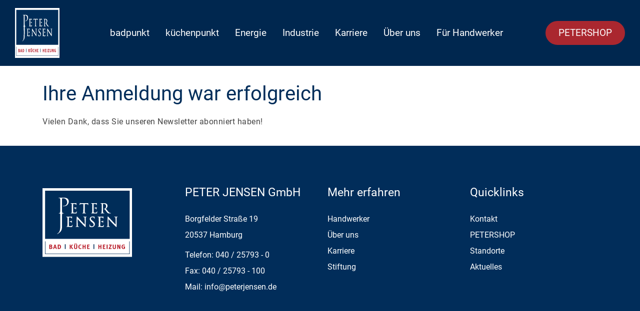

--- FILE ---
content_type: text/html; charset=UTF-8
request_url: https://www.peterjensen.de/nl-anmeldung/erfolgreich/
body_size: 12231
content:
<!doctype html>
<html lang="de-DE">
<head>
  <meta charset="utf-8">
  <meta http-equiv="x-ua-compatible" content="ie=edge">
  <meta name="viewport" content="width=device-width, initial-scale=1, shrink-to-fit=no">
  <meta name='robots' content='index, follow, max-image-preview:large, max-snippet:-1, max-video-preview:-1' />
	<style>img:is([sizes="auto" i], [sizes^="auto," i]) { contain-intrinsic-size: 3000px 1500px }</style>
	
	<!-- This site is optimized with the Yoast SEO plugin v24.4 - https://yoast.com/wordpress/plugins/seo/ -->
	<title>Bestätigung Newsletter Anmeldung - PETER JENSEN GmbH | Bad, Küche und Heizung</title>
	<link rel="canonical" href="https://www.peterjensen.de/nl-anmeldung/erfolgreich/" />
	<meta property="og:locale" content="de_DE" />
	<meta property="og:type" content="article" />
	<meta property="og:title" content="Bestätigung Newsletter Anmeldung - PETER JENSEN GmbH | Bad, Küche und Heizung" />
	<meta property="og:url" content="https://www.peterjensen.de/nl-anmeldung/erfolgreich/" />
	<meta property="og:site_name" content="PETER JENSEN GmbH | Bad, Küche und Heizung" />
	<meta name="twitter:card" content="summary_large_image" />
	<script type="application/ld+json" class="yoast-schema-graph">{"@context":"https://schema.org","@graph":[{"@type":"WebPage","@id":"https://www.peterjensen.de/nl-anmeldung/erfolgreich/","url":"https://www.peterjensen.de/nl-anmeldung/erfolgreich/","name":"Bestätigung Newsletter Anmeldung - PETER JENSEN GmbH | Bad, Küche und Heizung","isPartOf":{"@id":"https://www.peterjensen.de/#website"},"datePublished":"2022-11-04T13:52:39+00:00","breadcrumb":{"@id":"https://www.peterjensen.de/nl-anmeldung/erfolgreich/#breadcrumb"},"inLanguage":"de-DE","potentialAction":[{"@type":"ReadAction","target":["https://www.peterjensen.de/nl-anmeldung/erfolgreich/"]}]},{"@type":"BreadcrumbList","@id":"https://www.peterjensen.de/nl-anmeldung/erfolgreich/#breadcrumb","itemListElement":[{"@type":"ListItem","position":1,"name":"Startseite","item":"https://www.peterjensen.de/"},{"@type":"ListItem","position":2,"name":"Anmeldung Newsletter","item":"https://www.peterjensen.de/nl-anmeldung/"},{"@type":"ListItem","position":3,"name":"Bestätigung Newsletter Anmeldung"}]},{"@type":"WebSite","@id":"https://www.peterjensen.de/#website","url":"https://www.peterjensen.de/","name":"PETER JENSEN GmbH | Bad, Küche und Heizung","description":"","publisher":{"@id":"https://www.peterjensen.de/#organization"},"potentialAction":[{"@type":"SearchAction","target":{"@type":"EntryPoint","urlTemplate":"https://www.peterjensen.de/suche/{search_term_string}"},"query-input":{"@type":"PropertyValueSpecification","valueRequired":true,"valueName":"search_term_string"}}],"inLanguage":"de-DE"},{"@type":"Organization","@id":"https://www.peterjensen.de/#organization","name":"PETER JENSEN GmbH","url":"https://www.peterjensen.de/","logo":{"@type":"ImageObject","inLanguage":"de-DE","@id":"https://www.peterjensen.de/#/schema/logo/image/","url":"/media/Logo.png","contentUrl":"/media/Logo.png","width":353,"height":277,"caption":"PETER JENSEN GmbH"},"image":{"@id":"https://www.peterjensen.de/#/schema/logo/image/"}}]}</script>
	<!-- / Yoast SEO plugin. -->


<link rel='dns-prefetch' href='//www.yellowmap.de' />
<style id='classic-theme-styles-inline-css' type='text/css'>
/*! This file is auto-generated */
.wp-block-button__link{color:#fff;background-color:#32373c;border-radius:9999px;box-shadow:none;text-decoration:none;padding:calc(.667em + 2px) calc(1.333em + 2px);font-size:1.125em}.wp-block-file__button{background:#32373c;color:#fff;text-decoration:none}
</style>
<style id='global-styles-inline-css' type='text/css'>
:root{--wp--preset--aspect-ratio--square: 1;--wp--preset--aspect-ratio--4-3: 4/3;--wp--preset--aspect-ratio--3-4: 3/4;--wp--preset--aspect-ratio--3-2: 3/2;--wp--preset--aspect-ratio--2-3: 2/3;--wp--preset--aspect-ratio--16-9: 16/9;--wp--preset--aspect-ratio--9-16: 9/16;--wp--preset--color--black: #000000;--wp--preset--color--cyan-bluish-gray: #abb8c3;--wp--preset--color--white: #ffffff;--wp--preset--color--pale-pink: #f78da7;--wp--preset--color--vivid-red: #cf2e2e;--wp--preset--color--luminous-vivid-orange: #ff6900;--wp--preset--color--luminous-vivid-amber: #fcb900;--wp--preset--color--light-green-cyan: #7bdcb5;--wp--preset--color--vivid-green-cyan: #00d084;--wp--preset--color--pale-cyan-blue: #8ed1fc;--wp--preset--color--vivid-cyan-blue: #0693e3;--wp--preset--color--vivid-purple: #9b51e0;--wp--preset--gradient--vivid-cyan-blue-to-vivid-purple: linear-gradient(135deg,rgba(6,147,227,1) 0%,rgb(155,81,224) 100%);--wp--preset--gradient--light-green-cyan-to-vivid-green-cyan: linear-gradient(135deg,rgb(122,220,180) 0%,rgb(0,208,130) 100%);--wp--preset--gradient--luminous-vivid-amber-to-luminous-vivid-orange: linear-gradient(135deg,rgba(252,185,0,1) 0%,rgba(255,105,0,1) 100%);--wp--preset--gradient--luminous-vivid-orange-to-vivid-red: linear-gradient(135deg,rgba(255,105,0,1) 0%,rgb(207,46,46) 100%);--wp--preset--gradient--very-light-gray-to-cyan-bluish-gray: linear-gradient(135deg,rgb(238,238,238) 0%,rgb(169,184,195) 100%);--wp--preset--gradient--cool-to-warm-spectrum: linear-gradient(135deg,rgb(74,234,220) 0%,rgb(151,120,209) 20%,rgb(207,42,186) 40%,rgb(238,44,130) 60%,rgb(251,105,98) 80%,rgb(254,248,76) 100%);--wp--preset--gradient--blush-light-purple: linear-gradient(135deg,rgb(255,206,236) 0%,rgb(152,150,240) 100%);--wp--preset--gradient--blush-bordeaux: linear-gradient(135deg,rgb(254,205,165) 0%,rgb(254,45,45) 50%,rgb(107,0,62) 100%);--wp--preset--gradient--luminous-dusk: linear-gradient(135deg,rgb(255,203,112) 0%,rgb(199,81,192) 50%,rgb(65,88,208) 100%);--wp--preset--gradient--pale-ocean: linear-gradient(135deg,rgb(255,245,203) 0%,rgb(182,227,212) 50%,rgb(51,167,181) 100%);--wp--preset--gradient--electric-grass: linear-gradient(135deg,rgb(202,248,128) 0%,rgb(113,206,126) 100%);--wp--preset--gradient--midnight: linear-gradient(135deg,rgb(2,3,129) 0%,rgb(40,116,252) 100%);--wp--preset--font-size--small: 13px;--wp--preset--font-size--medium: 20px;--wp--preset--font-size--large: 36px;--wp--preset--font-size--x-large: 42px;--wp--preset--spacing--20: 0.44rem;--wp--preset--spacing--30: 0.67rem;--wp--preset--spacing--40: 1rem;--wp--preset--spacing--50: 1.5rem;--wp--preset--spacing--60: 2.25rem;--wp--preset--spacing--70: 3.38rem;--wp--preset--spacing--80: 5.06rem;--wp--preset--shadow--natural: 6px 6px 9px rgba(0, 0, 0, 0.2);--wp--preset--shadow--deep: 12px 12px 50px rgba(0, 0, 0, 0.4);--wp--preset--shadow--sharp: 6px 6px 0px rgba(0, 0, 0, 0.2);--wp--preset--shadow--outlined: 6px 6px 0px -3px rgba(255, 255, 255, 1), 6px 6px rgba(0, 0, 0, 1);--wp--preset--shadow--crisp: 6px 6px 0px rgba(0, 0, 0, 1);}:where(.is-layout-flex){gap: 0.5em;}:where(.is-layout-grid){gap: 0.5em;}body .is-layout-flex{display: flex;}.is-layout-flex{flex-wrap: wrap;align-items: center;}.is-layout-flex > :is(*, div){margin: 0;}body .is-layout-grid{display: grid;}.is-layout-grid > :is(*, div){margin: 0;}:where(.wp-block-columns.is-layout-flex){gap: 2em;}:where(.wp-block-columns.is-layout-grid){gap: 2em;}:where(.wp-block-post-template.is-layout-flex){gap: 1.25em;}:where(.wp-block-post-template.is-layout-grid){gap: 1.25em;}.has-black-color{color: var(--wp--preset--color--black) !important;}.has-cyan-bluish-gray-color{color: var(--wp--preset--color--cyan-bluish-gray) !important;}.has-white-color{color: var(--wp--preset--color--white) !important;}.has-pale-pink-color{color: var(--wp--preset--color--pale-pink) !important;}.has-vivid-red-color{color: var(--wp--preset--color--vivid-red) !important;}.has-luminous-vivid-orange-color{color: var(--wp--preset--color--luminous-vivid-orange) !important;}.has-luminous-vivid-amber-color{color: var(--wp--preset--color--luminous-vivid-amber) !important;}.has-light-green-cyan-color{color: var(--wp--preset--color--light-green-cyan) !important;}.has-vivid-green-cyan-color{color: var(--wp--preset--color--vivid-green-cyan) !important;}.has-pale-cyan-blue-color{color: var(--wp--preset--color--pale-cyan-blue) !important;}.has-vivid-cyan-blue-color{color: var(--wp--preset--color--vivid-cyan-blue) !important;}.has-vivid-purple-color{color: var(--wp--preset--color--vivid-purple) !important;}.has-black-background-color{background-color: var(--wp--preset--color--black) !important;}.has-cyan-bluish-gray-background-color{background-color: var(--wp--preset--color--cyan-bluish-gray) !important;}.has-white-background-color{background-color: var(--wp--preset--color--white) !important;}.has-pale-pink-background-color{background-color: var(--wp--preset--color--pale-pink) !important;}.has-vivid-red-background-color{background-color: var(--wp--preset--color--vivid-red) !important;}.has-luminous-vivid-orange-background-color{background-color: var(--wp--preset--color--luminous-vivid-orange) !important;}.has-luminous-vivid-amber-background-color{background-color: var(--wp--preset--color--luminous-vivid-amber) !important;}.has-light-green-cyan-background-color{background-color: var(--wp--preset--color--light-green-cyan) !important;}.has-vivid-green-cyan-background-color{background-color: var(--wp--preset--color--vivid-green-cyan) !important;}.has-pale-cyan-blue-background-color{background-color: var(--wp--preset--color--pale-cyan-blue) !important;}.has-vivid-cyan-blue-background-color{background-color: var(--wp--preset--color--vivid-cyan-blue) !important;}.has-vivid-purple-background-color{background-color: var(--wp--preset--color--vivid-purple) !important;}.has-black-border-color{border-color: var(--wp--preset--color--black) !important;}.has-cyan-bluish-gray-border-color{border-color: var(--wp--preset--color--cyan-bluish-gray) !important;}.has-white-border-color{border-color: var(--wp--preset--color--white) !important;}.has-pale-pink-border-color{border-color: var(--wp--preset--color--pale-pink) !important;}.has-vivid-red-border-color{border-color: var(--wp--preset--color--vivid-red) !important;}.has-luminous-vivid-orange-border-color{border-color: var(--wp--preset--color--luminous-vivid-orange) !important;}.has-luminous-vivid-amber-border-color{border-color: var(--wp--preset--color--luminous-vivid-amber) !important;}.has-light-green-cyan-border-color{border-color: var(--wp--preset--color--light-green-cyan) !important;}.has-vivid-green-cyan-border-color{border-color: var(--wp--preset--color--vivid-green-cyan) !important;}.has-pale-cyan-blue-border-color{border-color: var(--wp--preset--color--pale-cyan-blue) !important;}.has-vivid-cyan-blue-border-color{border-color: var(--wp--preset--color--vivid-cyan-blue) !important;}.has-vivid-purple-border-color{border-color: var(--wp--preset--color--vivid-purple) !important;}.has-vivid-cyan-blue-to-vivid-purple-gradient-background{background: var(--wp--preset--gradient--vivid-cyan-blue-to-vivid-purple) !important;}.has-light-green-cyan-to-vivid-green-cyan-gradient-background{background: var(--wp--preset--gradient--light-green-cyan-to-vivid-green-cyan) !important;}.has-luminous-vivid-amber-to-luminous-vivid-orange-gradient-background{background: var(--wp--preset--gradient--luminous-vivid-amber-to-luminous-vivid-orange) !important;}.has-luminous-vivid-orange-to-vivid-red-gradient-background{background: var(--wp--preset--gradient--luminous-vivid-orange-to-vivid-red) !important;}.has-very-light-gray-to-cyan-bluish-gray-gradient-background{background: var(--wp--preset--gradient--very-light-gray-to-cyan-bluish-gray) !important;}.has-cool-to-warm-spectrum-gradient-background{background: var(--wp--preset--gradient--cool-to-warm-spectrum) !important;}.has-blush-light-purple-gradient-background{background: var(--wp--preset--gradient--blush-light-purple) !important;}.has-blush-bordeaux-gradient-background{background: var(--wp--preset--gradient--blush-bordeaux) !important;}.has-luminous-dusk-gradient-background{background: var(--wp--preset--gradient--luminous-dusk) !important;}.has-pale-ocean-gradient-background{background: var(--wp--preset--gradient--pale-ocean) !important;}.has-electric-grass-gradient-background{background: var(--wp--preset--gradient--electric-grass) !important;}.has-midnight-gradient-background{background: var(--wp--preset--gradient--midnight) !important;}.has-small-font-size{font-size: var(--wp--preset--font-size--small) !important;}.has-medium-font-size{font-size: var(--wp--preset--font-size--medium) !important;}.has-large-font-size{font-size: var(--wp--preset--font-size--large) !important;}.has-x-large-font-size{font-size: var(--wp--preset--font-size--x-large) !important;}
:where(.wp-block-post-template.is-layout-flex){gap: 1.25em;}:where(.wp-block-post-template.is-layout-grid){gap: 1.25em;}
:where(.wp-block-columns.is-layout-flex){gap: 2em;}:where(.wp-block-columns.is-layout-grid){gap: 2em;}
:root :where(.wp-block-pullquote){font-size: 1.5em;line-height: 1.6;}
</style>
<link rel="stylesheet" href="/app/plugins/com-map/assets/styles/app.css"><link rel="stylesheet" href="/app/plugins/nordic-appointment/dist/plugin.css"><link rel="stylesheet" href="/app/cache/borlabs-cookie/1/borlabs-cookie-1-de.css"><link rel="stylesheet" href="/app/themes/peterjensen/dist/styles/main_629fe03b.css"><script data-no-optimize="1" data-no-minify="1" data-cfasync="false" data-borlabs-cookie-script-blocker-ignore>
	if ('0' === '1' && '1' === '1') {
		window['gtag_enable_tcf_support'] = true;
	}
	window.dataLayer = window.dataLayer || [];
	if (typeof gtag !== 'function') { function gtag(){dataLayer.push(arguments);} }
	gtag('set', 'developer_id.dYjRjMm', true);
	if ('1' === '1') {
		gtag('consent', 'default', {
			'ad_storage': 'denied',
			'ad_user_data': 'denied',
			'ad_personalization': 'denied',
			'analytics_storage': 'denied',
			'functionality_storage': 'denied',
			'personalization_storage': 'denied',
			'security_storage': 'denied',
			'wait_for_update': 500,
		});
		gtag('set', 'ads_data_redaction', true);
	}
	
	if('0' === '1') {
		var url = new URL(window.location.href);
				
		if ((url.searchParams.has('gtm_debug') && url.searchParams.get('gtm_debug') !== '') || document.cookie.indexOf('__TAG_ASSISTANT=') !== -1 || document.documentElement.hasAttribute('data-tag-assistant-present')) {
			(function(w,d,s,l,i){w[l]=w[l]||[];w[l].push({"gtm.start":
new Date().getTime(),event:"gtm.js"});var f=d.getElementsByTagName(s)[0],
j=d.createElement(s),dl=l!="dataLayer"?"&l="+l:"";j.async=true;j.src=
"https://www.googletagmanager.com/gtm.js?id="+i+dl;f.parentNode.insertBefore(j,f);
})(window,document,"script","dataLayer","GTM-WLLRSH2");
		} else {
			(function(w,d,s,l,i){w[l]=w[l]||[];w[l].push({"gtm.start":
new Date().getTime(),event:"gtm.js"});var f=d.getElementsByTagName(s)[0],
j=d.createElement(s),dl=l!="dataLayer"?"&l="+l:"";j.async=true;j.src=
"https://www.peterjensen.de/app/uploads/borlabs-cookie/"+i+'.js?ver=not-set-yet';f.parentNode.insertBefore(j,f);
})(window,document,"script","dataLayer","GTM-WLLRSH2");
		}
  	}
  	
	(function () {
		var serviceGroupActive = function (serviceGroup) {
			if (typeof(BorlabsCookie.ServiceGroups.serviceGroups[serviceGroup]) === 'undefined') {
				return false;
			}

			if (typeof(BorlabsCookie.Cookie.getPluginCookie().consents[serviceGroup]) === 'undefined') {
				return false;
			}
			var consents = BorlabsCookie.Cookie.getPluginCookie().consents[serviceGroup];
			for (var service of BorlabsCookie.ServiceGroups.serviceGroups[serviceGroup].serviceIds) {
				if (!consents.includes(service)) {
					return false;
				}
			}
			return true;
		};
		var borlabsCookieConsentChangeHandler = function () {
			window.dataLayer = window.dataLayer || [];
			if (typeof gtag !== 'function') { function gtag(){dataLayer.push(arguments);} }
			
			if ('1' === '1') {
				if ('0' === '1') {
					gtag('consent', 'update', {
						'analytics_storage': serviceGroupActive('statistics') === true ? 'granted' : 'denied',
						'functionality_storage': serviceGroupActive('statistics') === true ? 'granted' : 'denied',
						'personalization_storage': serviceGroupActive('marketing') === true ? 'granted' : 'denied',
						'security_storage': serviceGroupActive('statistics') === true ? 'granted' : 'denied',
					});
				} else {
					gtag('consent', 'update', {
						'ad_storage': serviceGroupActive('marketing') === true ? 'granted' : 'denied',
						'ad_user_data': serviceGroupActive('marketing') === true ? 'granted' : 'denied',
						'ad_personalization': serviceGroupActive('marketing') === true ? 'granted' : 'denied',
						'analytics_storage': serviceGroupActive('statistics') === true ? 'granted' : 'denied',
						'functionality_storage': serviceGroupActive('statistics') === true ? 'granted' : 'denied',
						'personalization_storage': serviceGroupActive('marketing') === true ? 'granted' : 'denied',
						'security_storage': serviceGroupActive('statistics') === true ? 'granted' : 'denied',
					});
				}
			}
			
			var consents = BorlabsCookie.Cookie.getPluginCookie().consents;
			for (var serviceGroup in consents) {
				for (var service of consents[serviceGroup]) {
					if (!window.BorlabsCookieGtmPackageSentEvents.includes(service) && service !== 'borlabs-cookie') {
						window.dataLayer.push({
							event: 'borlabs-cookie-opt-in-'+service,
						});
						window.BorlabsCookieGtmPackageSentEvents.push(service);
					}
				}
			}
		  	var afterConsentsEvent = document.createEvent('Event');
		    afterConsentsEvent.initEvent('borlabs-cookie-google-tag-manager-after-consents', true, true);
		  	document.dispatchEvent(afterConsentsEvent);
		};
		window.BorlabsCookieGtmPackageSentEvents = [];
		document.addEventListener('borlabs-cookie-consent-saved', borlabsCookieConsentChangeHandler);
		document.addEventListener('borlabs-cookie-handle-unblock', borlabsCookieConsentChangeHandler);
	})();
</script>
  <link rel="apple-touch-icon" sizes="180x180" href="https://www.peterjensen.de/app/themes/peterjensen/dist/images/favicon/apple-touch-icon_1b38eb11.png">
  <link rel="icon" type="image/png" sizes="32x32" href="https://www.peterjensen.de/app/themes/peterjensen/dist/images/favicon/favicon-32x32_17a5b002.png">
  <link rel="icon" type="image/png" sizes="16x16" href="https://www.peterjensen.de/app/themes/peterjensen/dist/images/favicon/favicon-16x16_b421d7a2.png">
  <link rel="manifest" href="https://www.peterjensen.de/app/themes/peterjensen/dist/images/favicon/site_19d35868.webmanifest">
  <link rel="mask-icon" href="https://www.peterjensen.de/app/themes/peterjensen/dist/images/favicon/safari-pinned-tab_6c2c9169.svg" color="#474b69">
  <link rel="shortcut icon" href="https://www.peterjensen.de/app/themes/peterjensen/dist/images/favicon/favicon_343828cb.ico">
  <meta name="msapplication-TileColor" content="#474b69">
  <meta name="msapplication-config" content="https://www.peterjensen.de/app/themes/peterjensen/dist/images/favicon/browserconfig_cfb30a6b.xml">
  <meta name="theme-color" content="#474b69">

</head>

<body class="page-template page-template-blocks blocks page page-id-81065 page-child parent-pageid-4203 erfolgreich app-data index-data singular-data page-data page-81065-data page-erfolgreich-data blocks-data">
    <header class="header-top">
  <div class="navbar navbar-expand-xl navbar-light">
    <div class="container-fluid" id="navbar-main">
      <a class="brand navbar-brand" href="https://www.peterjensen.de/"><img src="https://www.peterjensen.de/app/themes/peterjensen/dist/images/pj-logo-vertical_e2db35a3.svg" width="89" height="69" alt="Peter Jensen Logo" class="logo-brand" /><img
          src="https://www.peterjensen.de/app/themes/peterjensen/dist/images/pj-logo-horizontal_3998e1ab.svg" width="200" height="75" alt="Peter Jensen Logo" class="logo-brand-mob" /></a>
      <nav class="navbar-collapse collapse" id="navbarSupportedContent" data-parent="#navbar-main">
                  <ul id="menu-primary-menu" class="nav navbar-nav"><li id="menu-item-688" class="menu-item menu-item-type-post_type menu-item-object-page menu-item-has-children menu-item-688"><a href="https://www.peterjensen.de/baeder/">badpunkt</a>
<ul class="sub-menu">
	<li id="menu-item-92592" class="menu-item-meeting menu-item menu-item-type-post_type menu-item-object-page menu-item-92592"><a href="https://www.peterjensen.de/baeder/terminformular-badpunkt/"><span class="quote">Hier finde ich mein neues Bad. </span><p>Sie sind auf der Suche nach einem neuen Bad? Dann sind Sie bei uns genau am richtigen Punkt.</p>
<span class="title">Jetzt Termin buchen</span></a></li>
	<li id="menu-item-85374" class="menu-item menu-item-type-custom menu-item-object-custom menu-item-85374"><a target="_blank" href="https://www.badpunkt.de/planung/3d-badplaner">Bad planen</a></li>
	<li id="menu-item-5510" class="menu-item menu-item-type-post_type menu-item-object-page menu-item-has-children menu-item-5510"><a href="https://www.peterjensen.de/baeder/baeder-service/">Service</a>
	<ul class="sub-menu">
		<li id="menu-item-2529" class="menu-item menu-item-type-post_type menu-item-object-page menu-item-2529"><a href="https://www.peterjensen.de/unsere-marken/">Unsere Marken</a></li>
		<li id="menu-item-2530" class="menu-item menu-item-type-post_type menu-item-object-page menu-item-2530"><a href="https://www.peterjensen.de/katalog/">Katalog bestellen</a></li>
	</ul>
</li>
	<li id="menu-item-2559" class="menu-item menu-item-type-post_type menu-item-object-page menu-item-2559"><a href="https://www.peterjensen.de/rund-ums-bad/">Rund ums Bad</a></li>
	<li id="menu-item-2549" class="menu-item menu-item-type-post_type menu-item-object-page menu-item-2549"><a href="https://www.peterjensen.de/ueber-uns/standorte/">Standorte</a></li>
</ul>
</li>
<li id="menu-item-98948" class="menu-item menu-item-type-post_type menu-item-object-page menu-item-has-children menu-item-98948"><a href="https://www.peterjensen.de/kuechenpunkt/">küchenpunkt</a>
<ul class="sub-menu">
	<li id="menu-item-92593" class="menu-item-meeting menu-item menu-item-type-post_type menu-item-object-page menu-item-92593"><a href="https://www.peterjensen.de/jetzt-termin-buchen/"><span class="quote">Hier finde ich meine neue Küche.</span><p>Sie sind auf der Suche nach einer neuen Küche? Dann sind Sie bei uns genau am richtigen Punkt.</p>
<span class="title">Jetzt Termin buchen</span></a></li>
	<li id="menu-item-2393" class="menu-item menu-item-type-post_type menu-item-object-page menu-item-2393"><a href="https://www.peterjensen.de/kuechenplaner/">Küche planen</a></li>
	<li id="menu-item-98950" class="menu-item menu-item-type-post_type menu-item-object-page menu-item-has-children menu-item-98950"><a href="https://www.peterjensen.de/kuechenplanung-service-kuechenpunkt/">Service</a>
	<ul class="sub-menu">
		<li id="menu-item-2521" class="menu-item menu-item-type-post_type menu-item-object-page menu-item-2521"><a href="https://www.peterjensen.de/unsere-marken/">Unsere Marken</a></li>
		<li id="menu-item-2528" class="menu-item menu-item-type-post_type menu-item-object-page menu-item-2528"><a href="https://www.peterjensen.de/katalog/">Katalog bestellen</a></li>
	</ul>
</li>
	<li id="menu-item-98949" class="menu-item menu-item-type-post_type menu-item-object-page menu-item-98949"><a href="https://www.peterjensen.de/kuechenpunkt-rund-um-die-kueche/">Rund um die Küche</a></li>
	<li id="menu-item-2548" class="menu-item menu-item-type-post_type menu-item-object-page menu-item-2548"><a href="https://www.peterjensen.de/ueber-uns/standorte/">Standorte</a></li>
</ul>
</li>
<li id="menu-item-92924" class="menu-item menu-item-type-custom menu-item-object-custom menu-item-has-children menu-item-92924"><a href="/rund-um-energie/">Energie</a>
<ul class="sub-menu">
	<li id="menu-item-92925" class="menu-item-meeting menu-item menu-item-type-post_type menu-item-object-page menu-item-92925"><a href="https://www.peterjensen.de/rund-um-energie/"><span class="quote">Alles rund um das Thema Energie.</span><p>Sie haben Fragen rund um das Thema Energie? Wir helfen Ihnen gerne.</p>
<span class="title">Rund um Energie</span></a></li>
	<li id="menu-item-92929" class="menu-item menu-item-type-post_type menu-item-object-page menu-item-92929"><a href="https://www.peterjensen.de/handwerker/heizung/">Heizung</a></li>
	<li id="menu-item-92930" class="menu-item menu-item-type-post_type menu-item-object-page menu-item-92930"><a href="https://www.peterjensen.de/rund-um-energie/waermeerzeuger/waermepumpenheizung/">Wärmepumpen</a></li>
	<li id="menu-item-92926" class="menu-item menu-item-type-post_type menu-item-object-page menu-item-92926"><a href="https://www.peterjensen.de/pv/">Photovoltaik</a></li>
	<li id="menu-item-92927" class="menu-item menu-item-type-post_type menu-item-object-page menu-item-92927"><a href="https://www.peterjensen.de/handwerker/lueftung/">Lüftung</a></li>
	<li id="menu-item-92928" class="menu-item menu-item-type-post_type menu-item-object-page menu-item-92928"><a href="https://www.peterjensen.de/handwerker/ofenbau/">Ofenbau</a></li>
</ul>
</li>
<li id="menu-item-2374" class="menu-item menu-item-type-post_type menu-item-object-page menu-item-has-children menu-item-2374"><a href="https://www.peterjensen.de/handwerker/industriearmaturen/">Industrie</a>
<ul class="sub-menu">
	<li id="menu-item-92686" class="menu-item-meeting menu-item menu-item-type-post_type menu-item-object-page menu-item-92686"><a href="https://www.peterjensen.de/handwerker/industriearmaturen/ihr-anliegen-industrie/"><span class="quote">Wir lieben Armaturen.</span><p>Der Fachbereich Industriearmaturen ist Ihr zuverlässiger Partner rund um die Themen Prozess- Energie- und Versorgungstechnik.</p>
<span class="title">Kontaktieren Sie uns</span></a></li>
	<li id="menu-item-92687" class="menu-item menu-item-type-post_type menu-item-object-page menu-item-92687"><a href="https://www.peterjensen.de/unsere-marken/">Unsere Marken</a></li>
	<li id="menu-item-92688" class="menu-item menu-item-type-post_type menu-item-object-page menu-item-92688"><a href="https://www.peterjensen.de/ueber-uns/kontakt/">Kontakt</a></li>
</ul>
</li>
<li id="menu-item-692" class="menu-item menu-item-type-post_type menu-item-object-page menu-item-has-children menu-item-692"><a href="https://www.peterjensen.de/karriere/">Karriere</a>
<ul class="sub-menu">
	<li id="menu-item-2111" class="menu-item-meeting menu-item menu-item-type-post_type menu-item-object-page menu-item-2111"><a href="https://www.peterjensen.de/karriere/offene-stellenangebote/"><span class="quote">Gekommen, um zu bleiben.</span><p>Unser gesundes Wachstum, Ihre Chance. Werden Sie Teil unserer Mannschaft.</p>
<span class="title">Jetzt bewerben</span></a></li>
	<li id="menu-item-94300" class="menu-item menu-item-type-post_type menu-item-object-page menu-item-94300"><a href="https://www.peterjensen.de/karriere/offene-stellenangebote/">Offene Stellenangebote</a></li>
	<li id="menu-item-2110" class="menu-item menu-item-type-post_type menu-item-object-page menu-item-2110"><a href="https://www.peterjensen.de/karriere/bewerbungsprozess/">Bewerbungsprozess</a></li>
	<li id="menu-item-77158" class="menu-item menu-item-type-post_type menu-item-object-page menu-item-77158"><a href="https://www.peterjensen.de/karriere/">Karriere bei PJ</a></li>
	<li id="menu-item-89109" class="menu-item menu-item-type-post_type menu-item-object-page menu-item-has-children menu-item-89109"><a href="https://www.peterjensen.de/karriere/ausbildung/">Ausbildung</a>
	<ul class="sub-menu">
		<li id="menu-item-89125" class="menu-item menu-item-type-post_type menu-item-object-page menu-item-89125"><a href="https://www.peterjensen.de/karriere/ausbildung/kaufmann-kauffrau-fuer-gross-und-aussenhandel/">Kaufmann/-frau für Groß- und Außenhandelsmanagement</a></li>
		<li id="menu-item-99976" class="menu-item menu-item-type-post_type menu-item-object-page menu-item-99976"><a href="https://www.peterjensen.de/karriere/ausbildung/duales-studium/">Duales Studium: Business Administration</a></li>
		<li id="menu-item-101975" class="menu-item menu-item-type-post_type menu-item-object-page menu-item-101975"><a href="https://www.peterjensen.de/karriere/ausbildung/duales-studium-wirtschaftsinformatik/">Duales Studium: Wirtschaftsinformatik (B. Sc.)</a></li>
		<li id="menu-item-89117" class="menu-item menu-item-type-post_type menu-item-object-page menu-item-89117"><a href="https://www.peterjensen.de/karriere/ausbildung/kaufmann-frau-im-e-commerce/">Kaufmann/-frau im E-Commerce</a></li>
		<li id="menu-item-89119" class="menu-item menu-item-type-post_type menu-item-object-page menu-item-89119"><a href="https://www.peterjensen.de/karriere/ausbildung/it-system-elektroniker/">IT-System-Elektroniker</a></li>
		<li id="menu-item-89120" class="menu-item menu-item-type-post_type menu-item-object-page menu-item-89120"><a href="https://www.peterjensen.de/karriere/ausbildung/fachinformatiker-fuer-systemintegration/">Fachinformatiker für Systemintegration</a></li>
		<li id="menu-item-89122" class="menu-item menu-item-type-post_type menu-item-object-page menu-item-89122"><a href="https://www.peterjensen.de/karriere/ausbildung/fachkraft-fuer-lagerlogistik/">Fachkraft für Lagerlogistik</a></li>
		<li id="menu-item-89123" class="menu-item menu-item-type-post_type menu-item-object-page menu-item-89123"><a href="https://www.peterjensen.de/karriere/ausbildung/fachlagerist/">Fachlagerist</a></li>
		<li id="menu-item-89124" class="menu-item menu-item-type-post_type menu-item-object-page menu-item-89124"><a href="https://www.peterjensen.de/karriere/ausbildung/praktikum/">Praktikum</a></li>
	</ul>
</li>
	<li id="menu-item-94888" class="menu-item menu-item-type-post_type menu-item-object-page menu-item-94888"><a href="https://www.peterjensen.de/bewerberdatenschutz/">Bewerberdatenschutz</a></li>
</ul>
</li>
<li id="menu-item-691" class="menu-item menu-item-type-post_type menu-item-object-page menu-item-has-children menu-item-691"><a href="https://www.peterjensen.de/ueber-uns/">Über uns</a>
<ul class="sub-menu">
	<li id="menu-item-92692" class="menu-item-meeting menu-item menu-item-type-post_type menu-item-object-page menu-item-92692"><a href="https://www.peterjensen.de/ueber-uns/kontakt/"><span class="quote">Wir sind nicht normal und das ist gut so.</span><p>Wir sind ein stabiles familiengeführtes Unternehmen seit 111 Jahren und das bleibt auch so.</p>
<span class="title">Kontaktieren Sie uns</span></a></li>
	<li id="menu-item-2238" class="menu-item menu-item-type-post_type menu-item-object-page menu-item-2238"><a href="https://www.peterjensen.de/ueber-uns/blog/">Aktuelles</a></li>
	<li id="menu-item-1186" class="menu-item menu-item-type-post_type menu-item-object-page menu-item-1186"><a href="https://www.peterjensen.de/ueber-uns/historie/">Geschichte</a></li>
	<li id="menu-item-1187" class="menu-item menu-item-type-post_type menu-item-object-page menu-item-1187"><a href="https://www.peterjensen.de/ueber-uns/geschaeftsfuehrung/">Geschäftsführung</a></li>
	<li id="menu-item-1600" class="menu-item menu-item-type-post_type menu-item-object-page menu-item-1600"><a href="https://www.peterjensen.de/ueber-uns/stiftung/">Stiftung</a></li>
	<li id="menu-item-92690" class="menu-item menu-item-type-post_type menu-item-object-page menu-item-92690"><a href="https://www.peterjensen.de/handwerker/hbg/">HBG</a></li>
</ul>
</li>
<li id="menu-item-690" class="menu-item menu-item-type-post_type menu-item-object-page menu-item-has-children menu-item-690"><a href="https://www.peterjensen.de/handwerker/">Für Handwerker</a>
<ul class="sub-menu">
	<li id="menu-item-92691" class="menu-item-meeting menu-item menu-item-type-custom menu-item-object-custom menu-item-92691"><a href="https://www.petershop.de/shop-zugang-anfordern/"><span class="quote">24/7 für Sie da. </span><p>Einfach, bequem, online. Unser PETERSHOP ist immer für Sie da.</p>
<span class="title">Zugang anfordern</span></a></li>
	<li id="menu-item-2367" class="menu-item menu-item-type-post_type menu-item-object-page menu-item-2367"><a href="https://www.peterjensen.de/petershop/">Über den PETERSHOP</a></li>
	<li id="menu-item-1626" class="menu-item menu-item-type-post_type menu-item-object-page menu-item-has-children menu-item-1626"><a href="https://www.peterjensen.de/handwerker/dienstleistung/">Vorteile</a>
	<ul class="sub-menu">
		<li id="menu-item-2364" class="menu-item menu-item-type-post_type menu-item-object-page menu-item-2364"><a href="https://www.peterjensen.de/handwerker/dienstleistung/die-flotte-gewinnt/">Die Flotte gewinnt</a></li>
		<li id="menu-item-2363" class="menu-item menu-item-type-post_type menu-item-object-page menu-item-2363"><a href="https://www.peterjensen.de/handwerker/dienstleistung/elektronische-rechnungen/">Elektronische Rechnungen</a></li>
		<li id="menu-item-2362" class="menu-item menu-item-type-post_type menu-item-object-page menu-item-2362"><a href="https://www.peterjensen.de/handwerker/dienstleistung/handwerkerregal/">Handwerkerregal</a></li>
		<li id="menu-item-1627" class="menu-item menu-item-type-post_type menu-item-object-page menu-item-1627"><a href="https://www.peterjensen.de/handwerker/dienstleistung/logistik/">Logistik</a></li>
		<li id="menu-item-2520" class="menu-item menu-item-type-post_type menu-item-object-page menu-item-2520"><a href="https://www.peterjensen.de/live/mediathek/">Mediathek</a></li>
		<li id="menu-item-8213" class="menu-item menu-item-type-post_type menu-item-object-page current-page-ancestor menu-item-8213"><a href="https://www.peterjensen.de/nl-anmeldung/">Newsletter</a></li>
	</ul>
</li>
	<li id="menu-item-2329" class="menu-item menu-item-type-post_type menu-item-object-page menu-item-has-children menu-item-2329"><a href="https://www.peterjensen.de/handwerker/heizung/">Heizung</a>
	<ul class="sub-menu">
		<li id="menu-item-2373" class="menu-item menu-item-type-post_type menu-item-object-page menu-item-2373"><a href="https://www.peterjensen.de/handwerker/heizung/waermeerzeuger/">Wärmeerzeuger</a></li>
		<li id="menu-item-2372" class="menu-item menu-item-type-post_type menu-item-object-page menu-item-2372"><a href="https://www.peterjensen.de/handwerker/heizung/waermeunterstuetzung/">Wärmeunterstützung</a></li>
		<li id="menu-item-2371" class="menu-item menu-item-type-post_type menu-item-object-page menu-item-2371"><a href="https://www.peterjensen.de/handwerker/heizung/waermeverteilung/">Wärmeverteilung</a></li>
		<li id="menu-item-2369" class="menu-item menu-item-type-post_type menu-item-object-page menu-item-2369"><a href="https://www.peterjensen.de/handwerker/lueftung/">Lüftung</a></li>
		<li id="menu-item-2368" class="menu-item menu-item-type-post_type menu-item-object-page menu-item-2368"><a href="https://www.peterjensen.de/handwerker/ofenbau/">Ofenbau</a></li>
	</ul>
</li>
	<li id="menu-item-2550" class="menu-item menu-item-type-post_type menu-item-object-page menu-item-2550"><a href="https://www.peterjensen.de/ueber-uns/standorte/">Standorte</a></li>
	<li id="menu-item-2365" class="menu-item menu-item-type-post_type menu-item-object-page menu-item-2365"><a href="https://www.peterjensen.de/unsere-marken/">Unsere Marken</a></li>
	<li id="menu-item-2370" class="menu-item menu-item-type-post_type menu-item-object-page menu-item-2370"><a href="https://www.peterjensen.de/handwerker/kuechen-und-gewerbe/">Küchen und Gewerbe</a></li>
</ul>
</li>
</ul>
          
                        
        <a href="https://www.petershop.de/" class="btn btn-primary btn-fill btn-sec btn-petershop" target="_blank">PETERSHOP</a>
        
        <div id="carousel-header" class="carousel slide nav-slider" data-touch="true" data-ride="carousel">
                  </div>
      </nav>
      
      <div class="nav-icon-wrap">
        <button class="hamburger hamburger--spin toggler toggler-nav" type="button" data-toggle="collapse" data-target="#navbarSupportedContent"
          aria-controls="navbarSupportedContent" aria-expanded="false" aria-label="Toggle navigation"><span class="hamburger-box"><span
              class="hamburger-inner"></span></span></button>
      </div>
    </div>
  </div>
</header>
  <div class="wrap" role="document">
                  <section class="block block-text block-mt-md block-mb-md"  id="block-81065-1">
  <div class="container">
    <div class="row ">
      <div class="content-text  col-12 ">
        <div class="row ">
          <div class="col-12 ">
            <div class="row">
                              <div class="col-12  ">
                                                        <h2 class="headline  ">Ihre Anmeldung war erfolgreich</h2>
                                                    </div>
                                            <div class="col-12 text-size   text text-columns  ">
                  <p>Vielen Dank, dass Sie unseren Newsletter abonniert haben!</p>
                                                    </div>
                          </div>
          </div>
                  </div>
      </div>
          </div>
  </div>
</section>            </div>
    <footer class="content-info">
  <div class="footer-main block-pa-top block-pa-bottom">
    <div class="container">
      <div class="row menues">
        <div class="col-12 col-md-6 col-lg-3 mb-5 mb-lg-0">
          <a class="brand navbar-brand" href="https://www.peterjensen.de/"><img src="https://www.peterjensen.de/app/themes/peterjensen/dist/images/pj-logo-vertical_e2db35a3.svg" width="89" height="69" alt="Peter Jensen Logo" class="logo-brand"></a>
        </div>
        <div class="col-12 col-md-6 col-lg-3 mb-5 mb-lg-0">
          <h5 class="foot-line mb-4">PETER JENSEN GmbH</h5>
          <div class="mb-2 d-flex">
            <span class="d-inline-block">
              Borgfelder Straße 19<br>
              20537 Hamburg            </span>
          </div>
          <div class="">
            <span class="d-block">Telefon: <a href="tel:040 / 25793 - 0">040 / 25793 - 0</a></span>
            <span class="d-block">Fax: <a href="fax:040 / 25793 - 100">040 / 25793 - 100</a></span>
            <span class="d-block">Mail: <a href="mailto:info@peterjensen.de">info@peterjensen.de</a></span>
          </div>
        </div>
        <div class="col-12 col-md-6 col-lg-3 mb-5 mb-md-0">
          <h5 class="foot-line mb-4">Mehr erfahren</h5>
          <div class="mb-2">
                          <div class="menu-footer-spalte-3-container"><ul id="menu-footer-spalte-3" class="nav  navbar-footer mb-3 "><li id="menu-item-2544" class="menu-item menu-item-type-post_type menu-item-object-page menu-item-2544"><a href="https://www.peterjensen.de/handwerker/">Handwerker</a></li>
<li id="menu-item-772" class="menu-item menu-item-type-post_type menu-item-object-page menu-item-772"><a href="https://www.peterjensen.de/ueber-uns/">Über uns</a></li>
<li id="menu-item-773" class="menu-item menu-item-type-post_type menu-item-object-page menu-item-773"><a href="https://www.peterjensen.de/karriere/">Karriere</a></li>
<li id="menu-item-2545" class="menu-item menu-item-type-post_type menu-item-object-page menu-item-2545"><a href="https://www.peterjensen.de/ueber-uns/stiftung/">Stiftung</a></li>
</ul></div>
                      </div>
        </div>
        <div class="col-12 col-md-6 col-lg-3 order-md-last">
          <h5 class="foot-line mb-4">Quicklinks</h5>
          <div class="mb-2">
                          <div class="menu-footer-spalte-4-container"><ul id="menu-footer-spalte-4" class=" nav navbar-footer mb-3 nwl"><li id="menu-item-774" class="menu-item menu-item-type-post_type menu-item-object-page menu-item-774"><a href="https://www.peterjensen.de/ueber-uns/kontakt/">Kontakt</a></li>
<li id="menu-item-775" class="menu-item menu-item-type-custom menu-item-object-custom menu-item-775"><a href="https://www.peterjensen.de/petershop/">PETERSHOP</a></li>
<li id="menu-item-776" class="menu-item menu-item-type-post_type menu-item-object-page menu-item-776"><a href="https://www.peterjensen.de/ueber-uns/standorte/">Standorte</a></li>
<li id="menu-item-2546" class="menu-item menu-item-type-post_type menu-item-object-page menu-item-2546"><a href="https://www.peterjensen.de/ueber-uns/blog/">Aktuelles</a></li>
</ul></div>
                      </div>
        </div>  
      </div>
    </div>
  </div>
  <div class="footer-sub block-pa-top block-pa-bottom">
    <div class="container">
      <div class="footer-info text-center d-flex justify-content-center align-items-center mb-3 flex-column flex-md-row">
        <span class="d-block mb-2 mb-md-0"><i class="fal fa-copyright mr-1"></i>PETER JENSEN GmbH</span>
                  <div class="menu-footer-abbinder-container"><ul id="menu-footer-abbinder" class="nav footer-nav"><li id="menu-item-777" class="menu-item menu-item-type-post_type menu-item-object-page menu-item-777"><a href="https://www.peterjensen.de/impressum/">Impressum</a></li>
<li id="menu-item-778" class="menu-item menu-item-type-post_type menu-item-object-page menu-item-778"><a href="https://www.peterjensen.de/datenschutz/">Datenschutz</a></li>
<li id="menu-item-3263" class="menu-item menu-item-type-post_type menu-item-object-page menu-item-3263"><a href="https://www.peterjensen.de/verkaufs-und-lieferbedingungen/">Verkaufs- und Lieferbedingungen</a></li>
<li id="menu-item-90260" class="menu-item menu-item-type-post_type menu-item-object-page menu-item-90260"><a href="https://www.peterjensen.de/whistleblower/">Hinweisgeberportal</a></li>
</ul></div>
              </div>
      <div class="footer-social">
                  <a href="https://de-de.facebook.com/peterjensengmbh" class="footer-icons" target="_blank"><i class="fab fa-facebook-f"></i></a>
                          <a href="https://www.instagram.com/peterjensengmbh/" class="footer-icons" target="_blank"><i class="fab fa-instagram"></i></a>
                          <a href="https://www.xing.com/pages/peterjensengmbh" class="footer-icons" target="_blank"><i class="fab fa-xing"></i></a>
                          <a href="https://www.kununu.com/de/peter-jensen" class="footer-icons" target="_blank"><svg xmlns="http://www.w3.org/2000/svg" x="0" y="0" viewBox="0 0 187 160"><path d="M107.6 120.9c0-12.1-4.7-23.1-12.4-31.5 7.5-8.3 12.1-19.2 12.1-31.1v-7.9h-.1c-.3-1.8-2-3.2-3.9-3.2h-24c-2 0-3.6 1.4-3.9 3.2l-.5 7.9c0 8.5-7.1 15.4-15.8 15.4v.1H51c-5.6 0-10.9 1-15.9 2.7V7.9C35 5.8 33.2 4 31 4H7C4.8 4 3 5.8 3 7.9v145.3c0 2.1 1.8 3.9 4 3.9h24c2.2 0 4-1.8 4-3.9v-32.3h.2c0-8.5 7.1-15.4 15.8-15.4h8.5c8.7 0 15.8 6.9 15.8 15.4v7.9h.1v24.4c0 2.1 1.8 3.9 4 3.9h24c2.2 0 4-1.8 4-3.9l.4-24.4v-7.9h-.2zm29.6-109.3c-1.4-1.4-3.8-1.4-5.2 0l-1.4 1.3c-1.4 1.4-1.4 3.7 0 5.1l8.4 8.3c1.1 1.1 1.1 3-.1 4l-1.1 1.1c-1.1 1.1-3 1.1-4.1 0l-8.5-8.3c-4.4-4.2-4.4-11.2-.1-15.5l1.4-1.3c4.4-4.2 11.4-4.2 15.8.1l7.9 7.7.5.5c1.1 1.1 1.1 2.9 0 4l-1.1 1.1c-1.1 1.1-3.1 1.2-4.2.1l-8.2-8.2zm38.6 6.5c1.4-1.4 1.4-3.7 0-5l-1.4-1.4c-1.4-1.4-3.8-1.4-5.2 0l-8.4 8.3c-1.1 1.1-3 1.1-4.1-.1l-1.1-1.1c-1.1-1.1-1.1-2.9-.1-4l8.4-8.3c4.4-4.2 11.4-4.3 15.8-.1l1.4 1.3c4.4 4.3 4.3 11.2 0 15.5l-7.9 7.7-.5.5c-1.1 1.1-3 1.1-4.1 0l-1.1-1.1c-1.1-1.1-1.2-3-.1-4l8.4-8.2zm-45.2 31.3c-1.4 1.4-1.4 3.7 0 5.1l1.4 1.4c1.4 1.4 3.8 1.4 5.2 0l8.4-8.3c1.1-1.1 3-1.1 4.1.1l1.1 1.1c1.1 1.1 1.1 2.9.1 4l-8.5 8.3c-4.4 4.3-11.4 4.3-15.8.1l-1.4-1.3c-4.4-4.2-4.3-11.2.1-15.4l7.9-7.7.5-.5c1.1-1.1 3-1.1 4.1 0l1.1 1.1c1.1 1.1 1.2 3 .1 4l-8.4 8zm38.5 6.3c1.4 1.4 3.8 1.4 5.2 0l1.4-1.3c1.4-1.4 1.5-3.7 0-5.1l-8.4-8.3c-1.1-1.1-1.1-2.9.1-4l1.1-1.1c1.1-1.1 3-1.1 4.1-.1l8.5 8.3c4.4 4.2 4.4 11.2.1 15.5l-1.4 1.3c-4.4 4.3-11.4 4.2-15.8-.1l-7.9-7.7-.5-.5c-1.1-1.1-1.1-2.9 0-4l1.1-1.1c1.1-1.1 3.1-1.2 4.2-.1l8.2 8.3z" fill="currentColor"/></svg></a>
                          <a href="https://www.youtube.com/user/PeterJensenGmbH/featured" class="footer-icons" target="_blank"><i class="fab fa-youtube"></i></a>
                          <a href="https://de.linkedin.com/company/peter-jensen-gmbh" class="footer-icons" target="_blank"><i class="fab fa-linkedin-in"></i></a>
              </div>
    </div>
  </div>
</footer>
  <script type="module" src="https://www.peterjensen.de/app/plugins/borlabs-cookie/assets/javascript/borlabs-cookie.min.js?ver=3.2.12.1" id="borlabs-cookie-core-js-module" data-cfasync="false" data-no-minify="1" data-no-optimize="1"></script>
<!--googleoff: all--><div data-nosnippet data-borlabs-cookie-consent-required='true' id='BorlabsCookieBox'></div><div id='BorlabsCookieWidget' class='brlbs-cmpnt-container'></div><!--googleon: all--><script src="/wp/wp-includes/js/jquery/jquery.min.js"></script><script src="/wp/wp-includes/js/jquery/jquery-migrate.min.js"></script><script type="text/javascript" id="file_uploads_nfpluginsettings-js-extra">
/* <![CDATA[ */
var params = {"clearLogRestUrl":"https:\/\/www.peterjensen.de\/api\/nf-file-uploads\/debug-log\/delete-all","clearLogButtonId":"file_uploads_clear_debug_logger","downloadLogRestUrl":"https:\/\/www.peterjensen.de\/api\/nf-file-uploads\/debug-log\/get-all","downloadLogButtonId":"file_uploads_download_debug_logger"};
/* ]]> */
</script>
<script src="/app/plugins/ninja-forms-uploads/assets/js/nfpluginsettings.js"></script><script src="/wp/wp-includes/js/underscore.min.js"></script><script src="/wp/wp-includes/js/backbone.min.js"></script><script type="text/javascript" id="wp-api-request-js-extra">
/* <![CDATA[ */
var wpApiSettings = {"root":"https:\/\/www.peterjensen.de\/api\/","nonce":"55df084058","versionString":"wp\/v2\/"};
/* ]]> */
</script>
<script src="/wp/wp-includes/js/api-request.min.js"></script><script src="/wp/wp-includes/js/wp-api.min.js"></script><script src="https://www.yellowmap.de/api_rst/api/loader/?apiKey=gXu%2FkYm6uvzBUbYXCrxEN4pVBu9Slgp2cAWKxdVnBUfiM93H%2B%2BfDK2UFa1oVVxBe97HFZ7GXBc7hcXVKUMcC3Q%3D%3D&amp;libraries=free-3"></script><script src="/app/plugins/com-map/assets/scripts/map.js"></script><script type="text/javascript" id="3d-flip-book-client-locale-loader-js-extra">
/* <![CDATA[ */
var FB3D_CLIENT_LOCALE = {"ajaxurl":"https:\/\/www.peterjensen.de\/wp\/wp-admin\/admin-ajax.php","dictionary":{"Table of contents":"Table of contents","Close":"Close","Bookmarks":"Bookmarks","Thumbnails":"Thumbnails","Search":"Search","Share":"Share","Facebook":"Facebook","Twitter":"Twitter","Email":"Email","Play":"Play","Previous page":"Previous page","Next page":"Next page","Zoom in":"Zoom in","Zoom out":"Zoom out","Fit view":"Fit view","Auto play":"Auto play","Full screen":"Full screen","More":"More","Smart pan":"Smart pan","Single page":"Single page","Sounds":"Sounds","Stats":"Stats","Print":"Print","Download":"Download","Goto first page":"Goto first page","Goto last page":"Goto last page"},"images":"https:\/\/www.peterjensen.de\/app\/plugins\/interactive-3d-flipbook-powered-physics-engine\/assets\/images\/","jsData":{"urls":[],"posts":{"ids_mis":[],"ids":[]},"pages":[],"firstPages":[],"bookCtrlProps":[],"bookTemplates":[]},"key":"3d-flip-book","pdfJS":{"pdfJsLib":"https:\/\/www.peterjensen.de\/app\/plugins\/interactive-3d-flipbook-powered-physics-engine\/assets\/js\/pdf.min.js?ver=4.3.136","pdfJsWorker":"https:\/\/www.peterjensen.de\/app\/plugins\/interactive-3d-flipbook-powered-physics-engine\/assets\/js\/pdf.worker.js?ver=4.3.136","stablePdfJsLib":"https:\/\/www.peterjensen.de\/app\/plugins\/interactive-3d-flipbook-powered-physics-engine\/assets\/js\/stable\/pdf.min.js?ver=2.5.207","stablePdfJsWorker":"https:\/\/www.peterjensen.de\/app\/plugins\/interactive-3d-flipbook-powered-physics-engine\/assets\/js\/stable\/pdf.worker.js?ver=2.5.207","pdfJsCMapUrl":"https:\/\/www.peterjensen.de\/app\/plugins\/interactive-3d-flipbook-powered-physics-engine\/assets\/cmaps\/"},"cacheurl":"https:\/\/www.peterjensen.de\/media\/3d-flip-book\/cache\/","pluginsurl":"https:\/\/www.peterjensen.de\/app\/plugins\/","pluginurl":"https:\/\/www.peterjensen.de\/app\/plugins\/interactive-3d-flipbook-powered-physics-engine\/","thumbnailSize":{"width":"150","height":"150"},"version":"1.16.16"};
/* ]]> */
</script>
<script src="/app/plugins/interactive-3d-flipbook-powered-physics-engine/assets/js/client-locale-loader.js" async="async" data-wp-strategy="async"></script><script src="/wp/wp-includes/js/jquery/ui/core.min.js"></script><script src="/wp/wp-includes/js/jquery/ui/datepicker.min.js"></script><script>
/* <![CDATA[ */
jQuery(function(jQuery){jQuery.datepicker.setDefaults({"closeText":"Schlie\u00dfen","currentText":"Heute","monthNames":["Januar","Februar","M\u00e4rz","April","Mai","Juni","Juli","August","September","Oktober","November","Dezember"],"monthNamesShort":["Jan","Feb","Mrz","Apr","Mai","Jun","Jul","Aug","Sep","Okt","Nov","Dez"],"nextText":"Weiter","prevText":"Vorherige","dayNames":["Sonntag","Montag","Dienstag","Mittwoch","Donnerstag","Freitag","Samstag"],"dayNamesShort":["So","Mo","Di","Mi","Do","Fr","Sa"],"dayNamesMin":["S","M","D","M","D","F","S"],"dateFormat":"dd.mm.yy","firstDay":1,"isRTL":false});});
/* ]]> */
</script><script src="/app/plugins/nordic-appointment/dist/plugin.js"></script><script data-no-optimize="1" data-no-minify="1" data-cfasync="false" src="/app/cache/borlabs-cookie/1/borlabs-cookie-config-de.json.js"></script><script type="text/javascript" id="sage/main.js-js-extra">
/* <![CDATA[ */
var wpApiSettings = {"root":"https:\/\/www.peterjensen.de\/api\/","nonce":"55df084058"};
/* ]]> */
</script>
<script src="/app/themes/peterjensen/dist/scripts/main_629fe03b.js"></script></body>

</html>


--- FILE ---
content_type: text/css
request_url: https://www.peterjensen.de/app/plugins/nordic-appointment/dist/plugin.css
body_size: 4002
content:
@charset "UTF-8";
.nb-loader {
  position: absolute;
  background-color: rgba(255, 255, 255, 0.6);
  top: 0px;
  right: 0;
  bottom: 0;
  left: 0;
  display: flex;
  align-items: center;
  justify-content: center;
  color: dodgerblue;
}

.nb-appointment-section {
  position: relative;
}
.nb-appointment-section .apo-topheader {
  font-size: 32px;
  text-align: center;
  line-height: 1.5;
  margin-bottom: 15px;
}
@media (max-width: 1000px) {
  .nb-appointment-section .apo-topheader {
    font-size: 28px;
  }
}
@media (max-width: 690px) {
  .nb-appointment-section .apo-topheader {
    font-size: 22px;
  }
}
@media (max-width: 400px) {
  .nb-appointment-section .apo-topheader {
    font-size: 20px;
  }
}
.nb-appointment-section .apo-section {
  margin-bottom: 25px;
  padding: 15px;
  margin-left: 0;
  box-shadow: 0px 0px 2px 0px rgba(0, 0, 0, 0.75);
}
.nb-appointment-section .apo-section .info-text {
  text-align: center;
}
.nb-appointment-section.appointment-obj-section {
  position: relative;
  transition: max-height 0.5s linear;
}
.nb-appointment-section.appointment-obj-section .appointment-obj-placeholder {
  display: block;
  background-color: #fff;
  padding: 10px 15px;
  box-shadow: 0px 0px 2px 0px rgba(0, 0, 0, 0.75);
  cursor: pointer;
}
.nb-appointment-section.appointment-obj-section .appointment-obj-placeholder::before {
  content: "Kalender auswählen";
  font-weight: 200;
}
.nb-appointment-section.appointment-obj-section .appointment-obj-placeholder::after {
  font-family: FontAwesome;
  position: absolute;
  font-size: 20px;
  top: 10px;
  right: 10px;
  content: "";
  transition: transform 0.1s linear;
}
.nb-appointment-section.appointment-obj-section .appointment-obj-placeholder.chosen::before {
  display: none;
}
.nb-appointment-section.appointment-obj-section .appointment-obj-placeholder.open {
  background-color: #fff;
}
.nb-appointment-section.appointment-obj-section .appointment-obj-placeholder.open span {
  display: none;
}
.nb-appointment-section.appointment-obj-section .appointment-obj-placeholder.open::after {
  transform: rotate(-180deg);
}
.nb-appointment-section.appointment-obj-section .appointment-obj-placeholder.open ~ .appointment-obj-list {
  max-height: 1000px;
}
.nb-appointment-section.appointment-obj-section .appointment-obj-placeholder.open.chosen::before {
  display: block;
}
@media (min-width: 1400px) {
  .nb-appointment-section.appointment-obj-section .appointment-obj-placeholder {
    display: none;
  }
  .nb-appointment-section.appointment-obj-section .appointment-obj-list {
    max-height: 100%;
    box-shadow: none;
    margin-left: -7.5px;
    margin-right: -7.5px;
  }
  .nb-appointment-section.appointment-obj-section .appointment-obj-list li {
    display: inline-block;
    margin: 7.5px;
    box-shadow: 0px 0 2px 0px rgba(0, 0, 0, 0.75);
  }
  .nb-appointment-section.appointment-obj-section .appointment-obj-list li .appointment-obj.change {
    background-color: #005A87;
    color: #fff;
  }
  .nb-appointment-section.appointment-obj-section .appointment-obj-list li .appointment-obj:hover {
    background-color: #005A87;
    color: #fff;
  }
}
.nb-appointment-section .appointment-obj-list {
  padding: 0;
  list-style-type: none;
  overflow: hidden;
  max-height: 0;
  box-shadow: 0px 1px 2px 0px rgba(0, 0, 0, 0.75);
}
.nb-appointment-section .appointment-obj-list li {
  list-style-type: none;
  cursor: pointer;
}
.nb-appointment-section .appointment-obj-list li .appointment-obj {
  padding: 10px 15px;
  background-color: #fff;
  transition: background-color 0.5s ease-in-out, color 0.5s ease-in-out;
}
.nb-appointment-section .appointment-obj-list li .appointment-obj.change {
  background-color: #f2f2f2;
}
.nb-appointment-section .appointment-obj-list li .appointment-obj:hover {
  background-color: #005A87;
  color: #fff;
}
.nb-appointment-section .services-wrapper {
  position: relative;
}
.nb-appointment-section .services-wrapper .wrap-dienstitems {
  display: flex;
  flex-direction: row;
  flex-grow: 2;
  flex-wrap: wrap;
  align-items: center;
  justify-content: flex-start;
}
.nb-appointment-section .services-wrapper .service-item {
  position: relative;
  transition: all 0.5s ease-in-out;
  border: 1px solid #ddd;
  padding: 10px;
  border-radius: 3px;
  cursor: pointer;
  width: 100%;
  margin-bottom: 15px;
}
.nb-appointment-section .services-wrapper .service-item strong {
  font-weight: 400;
}
.nb-appointment-section .services-wrapper .service-item .toggle-hidden-text {
  position: absolute;
  right: 5px;
  top: 5px;
  font-size: 1.5rem;
}
.nb-appointment-section .services-wrapper .service-item .appoint-time {
  font-weight: 200;
}
.nb-appointment-section .services-wrapper .service-item .hidden-text {
  position: absolute;
  top: 0;
  right: 25px;
  color: #222 !important;
  background-color: #fff;
  padding: 10px 15px;
  font-size: 80%;
  font-weight: 200;
  display: none;
  border-radius: 4px;
  min-width: 240px;
}
.nb-appointment-section .services-wrapper .service-item .toggle-hidden-text:hover .hidden-text {
  display: block;
  z-index: 999;
  box-shadow: 2px 3px 5px 0px rgba(0, 0, 0, 0.75);
}
@media (min-width: 691px) {
  .nb-appointment-section .services-wrapper .service-item {
    max-width: 49%;
    margin-bottom: 2%;
    margin-right: 2%;
  }
  .nb-appointment-section .services-wrapper .service-item:nth-child(2n+2) {
    margin-right: 0;
  }
  .nb-appointment-section .services-wrapper .service-item .hidden-text {
    min-width: 280px;
  }
}
@media (min-width: 1400px) {
  .nb-appointment-section .services-wrapper .service-item {
    max-width: 32%;
  }
  .nb-appointment-section .services-wrapper .service-item:nth-child(2n+2) {
    margin-right: 2%;
  }
  .nb-appointment-section .services-wrapper .service-item:nth-child(3n+3) {
    margin-right: 0;
  }
  .nb-appointment-section .services-wrapper .service-item .hidden-text {
    min-width: 320px;
  }
}
.nb-appointment-section .services-wrapper .service-item:hover, .nb-appointment-section .services-wrapper .service-item.change {
  background-color: #005A87;
  color: #ffffff;
}
.nb-appointment-section .calendar-wrapper {
  position: relative;
}
.nb-appointment-section .calendar-wrapper .appointment-calendar-content {
  display: flex;
  flex-wrap: wrap;
  justify-content: space-between;
  align-items: stretch;
  margin-left: -15px;
  margin-right: -15px;
}
.nb-appointment-section .calendar-wrapper .appointment-calendar-content .apccit {
  padding: 5px 15px;
  width: 100%;
}
@media (min-width: 1400px) {
  .nb-appointment-section .calendar-wrapper .appointment-calendar-content .apccit {
    max-width: 50%;
  }
}
.nb-appointment-section .colwrapper {
  display: flex;
  flex-wrap: wrap;
  flex-direction: row;
  align-items: flex-start;
  justify-content: space-between;
  margin-left: -15px;
  margin-right: -15px;
}
.nb-appointment-section .colwrapper .cwcol {
  padding: 15px;
  width: 100%;
}
@media (min-width: 690px) {
  .nb-appointment-section .colwrapper .cwcol {
    max-width: unset;
    width: 50%;
  }
}
.nb-appointment-section .detailstext {
  margin-bottom: 15px;
}
.nb-appointment-section .button-wrapper {
  margin-top: 15px;
  text-align: center;
}
@media (min-width: 1000px) {
  .nb-appointment-section .button-wrapper {
    text-align: left;
  }
}
.nb-appointment-section .button-wrapper .addBooking {
  display: inline-block;
  padding: 10px 25px;
  font-size: 120%;
  background-color: #005A87;
  color: #fff;
  border-radius: 2px;
  cursor: pointer;
}
.nb-appointment-section .button-wrapper .addBooking .load-button {
  margin-left: 15px;
}
.nb-appointment-section .button-wrapper .addBooking.disabled {
  cursor: default;
  pointer-events: none;
  opacity: 0.5;
}
.nb-appointment-section .button-wrapper .addBooking:active {
  box-shadow: inset 0 0 20px rgba(0, 0, 0, 0.5);
}
.nb-appointment-section .button-wrapper .addBooking:hover {
  background-color: #00274f;
}
.nb-appointment-section .hinweis-cb {
  margin-top: 25px;
  cursor: pointer;
}
.nb-appointment-section .hinweis-cb input {
  width: 15px;
  height: 15px;
  margin-right: 10px;
}
.nb-appointment-section .hinweis-ds {
  border: 1px solid #efefef;
  border-radius: 3px;
  margin-top: 10px;
  font-weight: 100;
  font-size: 80%;
  padding: 10px;
}
.nb-appointment-section .inputwrap input {
  margin-bottom: 10px;
  width: 100%;
  border: none;
  border-bottom: 1px solid #ddd;
}
.nb-appointment-section .inputwrap textarea {
  resize: none;
  width: 100%;
  height: 120px;
  padding: 0.5rem 1rem;
}
.nb-appointment-section h3.appointment-header {
  font-weight: 200 !important;
  text-align: center;
  margin-bottom: 15px !important;
}
.nb-appointment-section .appointment-time {
  display: flex;
  flex-wrap: wrap;
  flex-direction: column;
  justify-content: center;
  align-items: center;
  padding-top: 20px;
}
@media (min-width: 600px) {
  .nb-appointment-section .appointment-time {
    padding-top: 50px;
  }
}
.nb-appointment-section .app-infowindow {
  display: block;
  padding: 20px 30px;
  background-color: steelblue;
  color: white;
  border-radius: 3px;
  width: 100%;
  text-align: center;
}
.nb-appointment-section .time-slot-wrapper {
  display: flex;
  flex-direction: row;
  flex-wrap: wrap;
  justify-content: flex-start;
  align-items: center;
  margin-left: -1%;
  margin-right: -1%;
  min-width: 100%;
}
.nb-appointment-section .time-slot-wrapper .time-slot-item {
  display: inline-block;
  padding: 10px;
  transition: all 0.5s ease-in-out;
  cursor: pointer;
  background-color: rgba(239, 239, 239, 0.6);
  border-radius: 3px;
  margin: 1%;
  text-align: center;
  width: 48%;
}
@media (min-width: 690px) {
  .nb-appointment-section .time-slot-wrapper .time-slot-item {
    width: 31.33333%;
  }
}
.nb-appointment-section .time-slot-wrapper .time-slot-item:hover, .nb-appointment-section .time-slot-wrapper .time-slot-item.change {
  background-color: #005A87;
  color: #ffffff;
}
.nb-appointment-section .time-slot-wrapper .time-slot-item.notavaible {
  color: #ddd;
  background-color: rgba(239, 239, 239, 0.4);
}
.nb-appointment-section label {
  padding: 5px;
  cursor: pointer;
}
.nb-appointment-section .hdwrap {
  display: none !important;
}
.nb-appointment-section .appointment-error input {
  background-color: rgba(205, 92, 92, 0.9) !important;
  color: white;
  border-bottom: 1px solid darkred;
}
.nb-appointment-section .appointment-error input::-moz-placeholder {
  color: white;
}
.nb-appointment-section .appointment-error input:-ms-input-placeholder {
  color: white;
}
.nb-appointment-section .appointment-error input::placeholder {
  color: white;
}
.nb-appointment-section .appointment-error label {
  background-color: rgba(205, 92, 92, 0.9);
  color: white;
}
.nb-appointment-section .app-alert.alert {
  color: white;
  padding: 15px;
  border-radius: 3px;
  margin-bottom: 15px;
}
.nb-appointment-section .app-alert.alert-success {
  background-color: darkseagreen;
}
.nb-appointment-section .app-alert.alert-error {
  background-color: indianred;
}

pre {
  color: black;
}

.dbgline {
  padding: 15px;
  background-color: white;
  border-radius: 5px;
  margin-bottom: 30px;
}

.appointment-calendar-content .appointmentCalender.hasDatepicker {
  width: 100%;
}
.appointment-calendar-content .appointmentCalender.hasDatepicker .ui-datepicker-calendar {
  width: 100%;
}
.appointment-calendar-content .appointmentCalender.hasDatepicker .ui-datepicker-calendar th {
  padding: 5px;
  text-align: center;
  font-weight: 200;
}
.appointment-calendar-content .appointmentCalender.hasDatepicker .ui-datepicker-inline .ui-datepicker-header {
  position: relative;
  background-image: none;
  background-color: transparent;
  border: none;
  height: 60px;
}
.appointment-calendar-content .appointmentCalender.hasDatepicker .ui-datepicker-inline .ui-datepicker-header .ui-datepicker-title {
  font-weight: 200;
  color: #333;
  border: none;
  position: absolute;
  left: 70px;
  top: 8px;
  letter-spacing: 2px;
  font-size: 130%;
}
.appointment-calendar-content .appointmentCalender.hasDatepicker .ui-datepicker-inline .ui-datepicker-header > a {
  text-decoration: none !important;
  height: 35px;
  width: 35px;
  background-image: none;
  background-color: transparent;
  position: absolute;
  cursor: pointer;
}
.appointment-calendar-content .appointmentCalender.hasDatepicker .ui-datepicker-inline .ui-datepicker-header > a .ui-icon {
  font-size: 140%;
}
.appointment-calendar-content .appointmentCalender.hasDatepicker .ui-datepicker-inline .ui-datepicker-header > a.ui-state-hover, .appointment-calendar-content .appointmentCalender.hasDatepicker .ui-datepicker-inline .ui-datepicker-header > a.ui-datepicker-prev-hover {
  padding: 0;
  margin: 0;
  border: 0;
  background-color: transparent !important;
  color: #005A87;
}
.appointment-calendar-content .appointmentCalender.hasDatepicker .ui-datepicker-inline .ui-datepicker-header > a.ui-state-disabled {
  opacity: 0.5;
  cursor: initial;
  pointer-events: none;
}
.appointment-calendar-content .appointmentCalender.hasDatepicker .ui-datepicker-inline .ui-datepicker-header > a.ui-datepicker-prev {
  position: absolute;
  left: 0px;
  top: 8px;
  text-align: center;
}
.appointment-calendar-content .appointmentCalender.hasDatepicker .ui-datepicker-inline .ui-datepicker-header > a.ui-datepicker-prev span {
  display: flex;
  justify-content: center;
  align-items: center;
}
.appointment-calendar-content .appointmentCalender.hasDatepicker .ui-datepicker-inline .ui-datepicker-header > a.ui-datepicker-prev span::after {
  content: url([data-uri]);
  height: 20px;
  width: 20px;
  display: block;
}
.appointment-calendar-content .appointmentCalender.hasDatepicker .ui-datepicker-inline .ui-datepicker-header > a.ui-datepicker-next {
  position: absolute;
  left: 30px;
  top: 8px;
  text-align: center;
}
.appointment-calendar-content .appointmentCalender.hasDatepicker .ui-datepicker-inline .ui-datepicker-header > a.ui-datepicker-next span {
  display: flex;
  justify-content: center;
  align-items: center;
}
.appointment-calendar-content .appointmentCalender.hasDatepicker .ui-datepicker-inline .ui-datepicker-header > a.ui-datepicker-next span::after {
  content: url([data-uri]);
  height: 20px;
  width: 20px;
  display: block;
}
.appointment-calendar-content .appointmentCalender.hasDatepicker .ui-datepicker-inline .ui-datepicker-other-month {
  text-align: left;
}
.appointment-calendar-content .appointmentCalender.hasDatepicker .ui-datepicker-inline .ui-datepicker-other-month span {
  padding-left: 10px;
  text-align: left;
  display: inline-block;
  width: 25px;
  font-size: 80% !important;
}
@media (min-width: 650px) {
  .appointment-calendar-content .appointmentCalender.hasDatepicker .ui-datepicker-inline .ui-datepicker-other-month span {
    width: 40px;
    opacity: 0.4;
    font-size: 100%;
  }
}
.appointment-calendar-content .appointmentCalender.hasDatepicker .ui-datepicker-inline table td {
  padding: 10px 5px;
  vertical-align: middle;
  text-align: center;
}
.appointment-calendar-content .appointmentCalender.hasDatepicker .ui-datepicker-inline table tbody td a, .appointment-calendar-content .appointmentCalender.hasDatepicker .ui-datepicker-inline table tbody td span, .appointment-calendar-content .appointmentCalender.hasDatepicker .ui-datepicker-inline table tbody td .ui-state-default {
  text-decoration: none !important;
  transition: all 0.5s ease-in-out;
  background-color: rgba(239, 239, 239, 0.4);
  border-radius: 50%;
  display: flex;
  background-image: none;
  border: none;
  width: 30px;
  height: 30px;
  justify-content: center;
  align-items: center;
  flex-wrap: wrap;
  flex-direction: column;
  margin: auto;
}
@media (min-width: 650px) {
  .appointment-calendar-content .appointmentCalender.hasDatepicker .ui-datepicker-inline table tbody td a, .appointment-calendar-content .appointmentCalender.hasDatepicker .ui-datepicker-inline table tbody td span, .appointment-calendar-content .appointmentCalender.hasDatepicker .ui-datepicker-inline table tbody td .ui-state-default {
    width: 40px;
    height: 40px;
    font-size: 100%;
  }
}
.appointment-calendar-content .appointmentCalender.hasDatepicker .ui-datepicker-inline table tbody td.app-free-date a:hover, .appointment-calendar-content .appointmentCalender.hasDatepicker .ui-datepicker-inline table tbody td.app-free-date a.ui-state-active {
  background-color: #005A87;
  color: #ffffff;
}
.appointment-calendar-content .appointmentCalender.hasDatepicker .ui-datepicker-inline table tbody td.ui-state-disabled span, .appointment-calendar-content .appointmentCalender.hasDatepicker .ui-datepicker-inline table tbody td .ui-datepicker-unselectable span {
  color: #dddddd;
}
.appointment-calendar-content .appointmentCalender.hasDatepicker .ui-datepicker-inline table tbody td.app-block-date a {
  color: darkred;
}
.appointment-calendar-content .appointmentCalender.hasDatepicker .ui-datepicker-inline table tbody td.ui-datepicker-other-month .ui-state-default {
  height: 25px;
  width: 25px;
  display: flex;
  flex-wrap: wrap;
  justify-content: center;
  align-items: center;
}
@media (min-width: 650px) {
  .appointment-calendar-content .appointmentCalender.hasDatepicker .ui-datepicker-inline table tbody td.ui-datepicker-other-month .ui-state-default {
    width: 40px;
    height: 40px;
    font-size: 100%;
  }
}

.apiDebugger {
  position: relative;
  margin-top: 120px;
  left: 0;
  right: 0;
  bottom: -88%;
  height: 100%;
  padding: 30px;
  overflow: auto;
  overflow-x: hidden;
  transition: all 0.5s ease-in-out;
  z-index: 999;
  background-color: #d39e00;
  color: #333;
  -webkit-hyphens: auto;
  -webkit-hyphenate-limit-chars: auto 3;
  -webkit-hyphenate-limit-lines: 4;
  -ms-hyphens: auto;
  padding-bottom: 90px;
}
.apiDebugger:hover {
  border: 0px solid black;
  left: 0%;
  right: 0%;
  top: 0;
  bottom: 0;
  margin: 0;
}
.apiDebugger pre {
  color: darkred;
}


--- FILE ---
content_type: text/css
request_url: https://www.peterjensen.de/app/themes/peterjensen/dist/styles/main_629fe03b.css
body_size: 71977
content:
:root{--blue:#007bff;--indigo:#6610f2;--purple:#6f42c1;--pink:#e83e8c;--red:#dc3545;--orange:#fd7e14;--yellow:#ffc107;--green:#28a745;--teal:#20c997;--cyan:#17a2b8;--white:#fff;--gray:#6c757d;--gray-dark:#343a40;--primary:#012d5a;--secondary:#aa272f;--success:#28a745;--info:#17a2b8;--warning:#ffc107;--danger:#dc3545;--light:#f8f9fa;--dark:#343a40;--breakpoint-xs:0;--breakpoint-sm:576px;--breakpoint-md:768px;--breakpoint-lg:992px;--breakpoint-xl:1200px;--font-family-sans-serif:"Roboto",sans-serif;--font-family-monospace:SFMono-Regular,Menlo,Monaco,Consolas,"Liberation Mono","Courier New",monospace}*,:after,:before{-webkit-box-sizing:border-box;box-sizing:border-box}html{font-family:sans-serif;line-height:1.15;-webkit-text-size-adjust:100%;-webkit-tap-highlight-color:rgba(0,0,0,0)}article,aside,figcaption,figure,footer,header,hgroup,main,nav,section{display:block}body{margin:0;font-size:1.125rem;line-height:1.5;color:#212529;text-align:left}[tabindex="-1"]:focus:not(:focus-visible){outline:0!important}hr{-webkit-box-sizing:content-box;box-sizing:content-box;height:0;overflow:visible}h1,h2,h3,h4,h5,h6{margin-top:0;margin-bottom:.5rem}p{margin-top:0;margin-bottom:1rem}abbr[data-original-title],abbr[title]{text-decoration:underline;-webkit-text-decoration:underline dotted;text-decoration:underline dotted;cursor:help;border-bottom:0;text-decoration-skip-ink:none}address{font-style:normal;line-height:inherit}address,dl,ol,ul{margin-bottom:1rem}dl,ol,ul{margin-top:0}ol ol,ol ul,ul ol,ul ul{margin-bottom:0}dt{font-weight:700}dd{margin-bottom:.5rem;margin-left:0}blockquote{margin:0 0 1rem}b,strong{font-weight:bolder}small{font-size:80%}sub,sup{position:relative;font-size:75%;line-height:0;vertical-align:baseline}sub{bottom:-.25em}sup{top:-.5em}a{color:#012d5a;background-color:transparent}a:hover{color:#00070e;text-decoration:underline}a:not([href]):not([class]),a:not([href]):not([class]):hover{color:inherit;text-decoration:none}code,kbd,pre,samp{font-family:SFMono-Regular,Menlo,Monaco,Consolas,Liberation Mono,Courier New,monospace;font-size:1em}pre{margin-top:0;margin-bottom:1rem;overflow:auto;-ms-overflow-style:scrollbar}figure{margin:0 0 1rem}img{border-style:none}img,svg{vertical-align:middle}svg{overflow:hidden}table{border-collapse:collapse}caption{padding-top:.75rem;padding-bottom:.75rem;color:#6c757d;text-align:left;caption-side:bottom}th{text-align:inherit;text-align:-webkit-match-parent}label{display:inline-block;margin-bottom:.5rem}button{border-radius:0}button:focus{outline:1px dotted;outline:5px auto -webkit-focus-ring-color}button,input,optgroup,select,textarea{margin:0;font-family:inherit;font-size:inherit;line-height:inherit}button,input{overflow:visible}button,select{text-transform:none}[role=button]{cursor:pointer}select{word-wrap:normal}[type=button],[type=reset],[type=submit],button{-webkit-appearance:button}[type=button]:not(:disabled),[type=reset]:not(:disabled),[type=submit]:not(:disabled),button:not(:disabled){cursor:pointer}[type=button]::-moz-focus-inner,[type=reset]::-moz-focus-inner,[type=submit]::-moz-focus-inner,button::-moz-focus-inner{padding:0;border-style:none}input[type=checkbox],input[type=radio]{-webkit-box-sizing:border-box;box-sizing:border-box;padding:0}textarea{overflow:auto;resize:vertical}fieldset{min-width:0;padding:0;margin:0;border:0}legend{display:block;width:100%;max-width:100%;padding:0;margin-bottom:.5rem;font-size:1.5rem;line-height:inherit;color:inherit;white-space:normal}@media (max-width:1200px){legend{font-size:calc(1.275rem + .3vw)}}progress{vertical-align:baseline}[type=number]::-webkit-inner-spin-button,[type=number]::-webkit-outer-spin-button{height:auto}[type=search]{outline-offset:-2px;-webkit-appearance:none}[type=search]::-webkit-search-decoration{-webkit-appearance:none}::-webkit-file-upload-button{font:inherit;-webkit-appearance:button}output{display:inline-block}summary{display:list-item;cursor:pointer}template{display:none}[hidden]{display:none!important}.h1,.h2,.h3,.h4,.h5,.h6,h1,h2,h3,h4,h5,h6{margin-bottom:.5rem;font-weight:700;line-height:1.2;color:#aa272f}.h1,h1{font-size:2.8125rem}@media (max-width:1200px){.h1,h1{font-size:calc(1.40625rem + 1.875vw)}}.h2,h2{font-size:2.25rem}@media (max-width:1200px){.h2,h2{font-size:calc(1.35rem + 1.2vw)}}.h3,h3{font-size:1.96875rem}@media (max-width:1200px){.h3,h3{font-size:calc(1.32188rem + .8625vw)}}.h4,h4{font-size:1.6875rem}@media (max-width:1200px){.h4,h4{font-size:calc(1.29375rem + .525vw)}}.h5,h5{font-size:1.40625rem}@media (max-width:1200px){.h5,h5{font-size:calc(1.26563rem + .1875vw)}}.h6,h6{font-size:1.125rem}.lead{font-size:1.40625rem;font-weight:300}@media (max-width:1200px){.lead{font-size:calc(1.26563rem + .1875vw)}}.display-1{font-size:6rem;font-weight:300;line-height:1.2}@media (max-width:1200px){.display-1{font-size:calc(1.725rem + 5.7vw)}}.display-2{font-size:5.5rem;font-weight:300;line-height:1.2}@media (max-width:1200px){.display-2{font-size:calc(1.675rem + 5.1vw)}}.display-3{font-size:4.5rem;font-weight:300;line-height:1.2}@media (max-width:1200px){.display-3{font-size:calc(1.575rem + 3.9vw)}}.display-4{font-size:3.5rem;font-weight:300;line-height:1.2}@media (max-width:1200px){.display-4{font-size:calc(1.475rem + 2.7vw)}}hr{margin-top:1rem;margin-bottom:1rem;border:0;border-top:1px solid rgba(0,0,0,.1)}.small,small{font-size:80%;font-weight:400}.mark,mark{padding:.2em;background-color:#fcf8e3}.list-inline,.list-unstyled{padding-left:0;list-style:none}.list-inline-item{display:inline-block}.list-inline-item:not(:last-child){margin-right:.5rem}.initialism{font-size:90%;text-transform:uppercase}.blockquote{margin-bottom:1rem;font-size:1.40625rem}@media (max-width:1200px){.blockquote{font-size:calc(1.26563rem + .1875vw)}}.blockquote-footer{display:block;font-size:80%;color:#6c757d}.blockquote-footer:before{content:"\2014\A0"}.img-fluid,.img-thumbnail{max-width:100%;height:auto}.img-thumbnail{padding:.25rem;background-color:#fff;border:1px solid #dee2e6;border-radius:.75rem}.figure{display:inline-block}.figure-img{margin-bottom:.5rem;line-height:1}.figure-caption{font-size:90%;color:#6c757d}code{font-size:87.5%;color:#e83e8c;word-wrap:break-word}a>code{color:inherit}kbd{padding:.2rem .4rem;font-size:87.5%;color:#fff;background-color:#212529;border-radius:.5rem}kbd kbd{padding:0;font-size:100%;font-weight:700}pre{display:block;font-size:87.5%;color:#212529}pre code{font-size:inherit;color:inherit;word-break:normal}.pre-scrollable{max-height:340px;overflow-y:scroll}.container,.container-fluid,.container-lg,.container-md,.container-sm,.container-xl{width:100%;padding-right:15px;padding-left:15px;margin-right:auto;margin-left:auto}@media (min-width:576px){.container,.container-sm{max-width:540px}}@media (min-width:768px){.container,.container-md,.container-sm{max-width:720px}}@media (min-width:992px){.container,.container-lg,.container-md,.container-sm{max-width:960px}}@media (min-width:1200px){.container,.container-lg,.container-md,.container-sm,.container-xl{max-width:1140px}}.row{display:-webkit-box;display:-ms-flexbox;display:flex;-ms-flex-wrap:wrap;flex-wrap:wrap;margin-right:-15px;margin-left:-15px}.no-gutters{margin-right:0;margin-left:0}.no-gutters>.col,.no-gutters>[class*=col-]{padding-right:0;padding-left:0}.col,.col-1,.col-2,.col-3,.col-4,.col-5,.col-6,.col-7,.col-8,.col-9,.col-10,.col-11,.col-12,.col-auto,.col-lg,.col-lg-1,.col-lg-2,.col-lg-3,.col-lg-4,.col-lg-5,.col-lg-6,.col-lg-7,.col-lg-8,.col-lg-9,.col-lg-10,.col-lg-11,.col-lg-12,.col-lg-auto,.col-md,.col-md-1,.col-md-2,.col-md-3,.col-md-4,.col-md-5,.col-md-6,.col-md-7,.col-md-8,.col-md-9,.col-md-10,.col-md-11,.col-md-12,.col-md-auto,.col-sm,.col-sm-1,.col-sm-2,.col-sm-3,.col-sm-4,.col-sm-5,.col-sm-6,.col-sm-7,.col-sm-8,.col-sm-9,.col-sm-10,.col-sm-11,.col-sm-12,.col-sm-auto,.col-xl,.col-xl-1,.col-xl-2,.col-xl-3,.col-xl-4,.col-xl-5,.col-xl-6,.col-xl-7,.col-xl-8,.col-xl-9,.col-xl-10,.col-xl-11,.col-xl-12,.col-xl-auto{position:relative;width:100%;padding-right:15px;padding-left:15px}.col{-ms-flex-preferred-size:0;flex-basis:0;-webkit-box-flex:1;-ms-flex-positive:1;flex-grow:1;max-width:100%}.row-cols-1>*{-webkit-box-flex:0;-ms-flex:0 0 100%;flex:0 0 100%;max-width:100%}.row-cols-2>*{-webkit-box-flex:0;-ms-flex:0 0 50%;flex:0 0 50%;max-width:50%}.row-cols-3>*{-webkit-box-flex:0;-ms-flex:0 0 33.3333333333%;flex:0 0 33.3333333333%;max-width:33.3333333333%}.row-cols-4>*{-webkit-box-flex:0;-ms-flex:0 0 25%;flex:0 0 25%;max-width:25%}.row-cols-5>*{-webkit-box-flex:0;-ms-flex:0 0 20%;flex:0 0 20%;max-width:20%}.row-cols-6>*{-webkit-box-flex:0;-ms-flex:0 0 16.6666666667%;flex:0 0 16.6666666667%;max-width:16.6666666667%}.col-auto{-ms-flex:0 0 auto;flex:0 0 auto;width:auto;max-width:100%}.col-1,.col-auto{-webkit-box-flex:0}.col-1{-ms-flex:0 0 8.3333333333%;flex:0 0 8.3333333333%;max-width:8.3333333333%}.col-2{-ms-flex:0 0 16.6666666667%;flex:0 0 16.6666666667%;max-width:16.6666666667%}.col-2,.col-3{-webkit-box-flex:0}.col-3{-ms-flex:0 0 25%;flex:0 0 25%;max-width:25%}.col-4{-ms-flex:0 0 33.3333333333%;flex:0 0 33.3333333333%;max-width:33.3333333333%}.col-4,.col-5{-webkit-box-flex:0}.col-5{-ms-flex:0 0 41.6666666667%;flex:0 0 41.6666666667%;max-width:41.6666666667%}.col-6{-ms-flex:0 0 50%;flex:0 0 50%;max-width:50%}.col-6,.col-7{-webkit-box-flex:0}.col-7{-ms-flex:0 0 58.3333333333%;flex:0 0 58.3333333333%;max-width:58.3333333333%}.col-8{-ms-flex:0 0 66.6666666667%;flex:0 0 66.6666666667%;max-width:66.6666666667%}.col-8,.col-9{-webkit-box-flex:0}.col-9{-ms-flex:0 0 75%;flex:0 0 75%;max-width:75%}.col-10{-ms-flex:0 0 83.3333333333%;flex:0 0 83.3333333333%;max-width:83.3333333333%}.col-10,.col-11{-webkit-box-flex:0}.col-11{-ms-flex:0 0 91.6666666667%;flex:0 0 91.6666666667%;max-width:91.6666666667%}.col-12{-webkit-box-flex:0;-ms-flex:0 0 100%;flex:0 0 100%;max-width:100%}.order-first{-webkit-box-ordinal-group:0;-ms-flex-order:-1;order:-1}.order-last{-webkit-box-ordinal-group:14;-ms-flex-order:13;order:13}.order-0{-webkit-box-ordinal-group:1;-ms-flex-order:0;order:0}.order-1{-webkit-box-ordinal-group:2;-ms-flex-order:1;order:1}.order-2{-webkit-box-ordinal-group:3;-ms-flex-order:2;order:2}.order-3{-webkit-box-ordinal-group:4;-ms-flex-order:3;order:3}.order-4{-webkit-box-ordinal-group:5;-ms-flex-order:4;order:4}.order-5{-webkit-box-ordinal-group:6;-ms-flex-order:5;order:5}.order-6{-webkit-box-ordinal-group:7;-ms-flex-order:6;order:6}.order-7{-webkit-box-ordinal-group:8;-ms-flex-order:7;order:7}.order-8{-webkit-box-ordinal-group:9;-ms-flex-order:8;order:8}.order-9{-webkit-box-ordinal-group:10;-ms-flex-order:9;order:9}.order-10{-webkit-box-ordinal-group:11;-ms-flex-order:10;order:10}.order-11{-webkit-box-ordinal-group:12;-ms-flex-order:11;order:11}.order-12{-webkit-box-ordinal-group:13;-ms-flex-order:12;order:12}.offset-1{margin-left:8.3333333333%}.offset-2{margin-left:16.6666666667%}.offset-3{margin-left:25%}.offset-4{margin-left:33.3333333333%}.offset-5{margin-left:41.6666666667%}.offset-6{margin-left:50%}.offset-7{margin-left:58.3333333333%}.offset-8{margin-left:66.6666666667%}.offset-9{margin-left:75%}.offset-10{margin-left:83.3333333333%}.offset-11{margin-left:91.6666666667%}@media (min-width:576px){.col-sm{-ms-flex-preferred-size:0;flex-basis:0;-webkit-box-flex:1;-ms-flex-positive:1;flex-grow:1;max-width:100%}.row-cols-sm-1>*{-webkit-box-flex:0;-ms-flex:0 0 100%;flex:0 0 100%;max-width:100%}.row-cols-sm-2>*{-webkit-box-flex:0;-ms-flex:0 0 50%;flex:0 0 50%;max-width:50%}.row-cols-sm-3>*{-webkit-box-flex:0;-ms-flex:0 0 33.3333333333%;flex:0 0 33.3333333333%;max-width:33.3333333333%}.row-cols-sm-4>*{-webkit-box-flex:0;-ms-flex:0 0 25%;flex:0 0 25%;max-width:25%}.row-cols-sm-5>*{-webkit-box-flex:0;-ms-flex:0 0 20%;flex:0 0 20%;max-width:20%}.row-cols-sm-6>*{-webkit-box-flex:0;-ms-flex:0 0 16.6666666667%;flex:0 0 16.6666666667%;max-width:16.6666666667%}.col-sm-auto{-webkit-box-flex:0;-ms-flex:0 0 auto;flex:0 0 auto;width:auto;max-width:100%}.col-sm-1{-webkit-box-flex:0;-ms-flex:0 0 8.3333333333%;flex:0 0 8.3333333333%;max-width:8.3333333333%}.col-sm-2{-webkit-box-flex:0;-ms-flex:0 0 16.6666666667%;flex:0 0 16.6666666667%;max-width:16.6666666667%}.col-sm-3{-webkit-box-flex:0;-ms-flex:0 0 25%;flex:0 0 25%;max-width:25%}.col-sm-4{-webkit-box-flex:0;-ms-flex:0 0 33.3333333333%;flex:0 0 33.3333333333%;max-width:33.3333333333%}.col-sm-5{-webkit-box-flex:0;-ms-flex:0 0 41.6666666667%;flex:0 0 41.6666666667%;max-width:41.6666666667%}.col-sm-6{-webkit-box-flex:0;-ms-flex:0 0 50%;flex:0 0 50%;max-width:50%}.col-sm-7{-webkit-box-flex:0;-ms-flex:0 0 58.3333333333%;flex:0 0 58.3333333333%;max-width:58.3333333333%}.col-sm-8{-webkit-box-flex:0;-ms-flex:0 0 66.6666666667%;flex:0 0 66.6666666667%;max-width:66.6666666667%}.col-sm-9{-webkit-box-flex:0;-ms-flex:0 0 75%;flex:0 0 75%;max-width:75%}.col-sm-10{-webkit-box-flex:0;-ms-flex:0 0 83.3333333333%;flex:0 0 83.3333333333%;max-width:83.3333333333%}.col-sm-11{-webkit-box-flex:0;-ms-flex:0 0 91.6666666667%;flex:0 0 91.6666666667%;max-width:91.6666666667%}.col-sm-12{-webkit-box-flex:0;-ms-flex:0 0 100%;flex:0 0 100%;max-width:100%}.order-sm-first{-webkit-box-ordinal-group:0;-ms-flex-order:-1;order:-1}.order-sm-last{-webkit-box-ordinal-group:14;-ms-flex-order:13;order:13}.order-sm-0{-webkit-box-ordinal-group:1;-ms-flex-order:0;order:0}.order-sm-1{-webkit-box-ordinal-group:2;-ms-flex-order:1;order:1}.order-sm-2{-webkit-box-ordinal-group:3;-ms-flex-order:2;order:2}.order-sm-3{-webkit-box-ordinal-group:4;-ms-flex-order:3;order:3}.order-sm-4{-webkit-box-ordinal-group:5;-ms-flex-order:4;order:4}.order-sm-5{-webkit-box-ordinal-group:6;-ms-flex-order:5;order:5}.order-sm-6{-webkit-box-ordinal-group:7;-ms-flex-order:6;order:6}.order-sm-7{-webkit-box-ordinal-group:8;-ms-flex-order:7;order:7}.order-sm-8{-webkit-box-ordinal-group:9;-ms-flex-order:8;order:8}.order-sm-9{-webkit-box-ordinal-group:10;-ms-flex-order:9;order:9}.order-sm-10{-webkit-box-ordinal-group:11;-ms-flex-order:10;order:10}.order-sm-11{-webkit-box-ordinal-group:12;-ms-flex-order:11;order:11}.order-sm-12{-webkit-box-ordinal-group:13;-ms-flex-order:12;order:12}.offset-sm-0{margin-left:0}.offset-sm-1{margin-left:8.3333333333%}.offset-sm-2{margin-left:16.6666666667%}.offset-sm-3{margin-left:25%}.offset-sm-4{margin-left:33.3333333333%}.offset-sm-5{margin-left:41.6666666667%}.offset-sm-6{margin-left:50%}.offset-sm-7{margin-left:58.3333333333%}.offset-sm-8{margin-left:66.6666666667%}.offset-sm-9{margin-left:75%}.offset-sm-10{margin-left:83.3333333333%}.offset-sm-11{margin-left:91.6666666667%}}@media (min-width:768px){.col-md{-ms-flex-preferred-size:0;flex-basis:0;-webkit-box-flex:1;-ms-flex-positive:1;flex-grow:1;max-width:100%}.row-cols-md-1>*{-webkit-box-flex:0;-ms-flex:0 0 100%;flex:0 0 100%;max-width:100%}.row-cols-md-2>*{-webkit-box-flex:0;-ms-flex:0 0 50%;flex:0 0 50%;max-width:50%}.row-cols-md-3>*{-webkit-box-flex:0;-ms-flex:0 0 33.3333333333%;flex:0 0 33.3333333333%;max-width:33.3333333333%}.row-cols-md-4>*{-webkit-box-flex:0;-ms-flex:0 0 25%;flex:0 0 25%;max-width:25%}.row-cols-md-5>*{-webkit-box-flex:0;-ms-flex:0 0 20%;flex:0 0 20%;max-width:20%}.row-cols-md-6>*{-webkit-box-flex:0;-ms-flex:0 0 16.6666666667%;flex:0 0 16.6666666667%;max-width:16.6666666667%}.col-md-auto{-webkit-box-flex:0;-ms-flex:0 0 auto;flex:0 0 auto;width:auto;max-width:100%}.col-md-1{-webkit-box-flex:0;-ms-flex:0 0 8.3333333333%;flex:0 0 8.3333333333%;max-width:8.3333333333%}.col-md-2{-webkit-box-flex:0;-ms-flex:0 0 16.6666666667%;flex:0 0 16.6666666667%;max-width:16.6666666667%}.col-md-3{-webkit-box-flex:0;-ms-flex:0 0 25%;flex:0 0 25%;max-width:25%}.col-md-4{-webkit-box-flex:0;-ms-flex:0 0 33.3333333333%;flex:0 0 33.3333333333%;max-width:33.3333333333%}.col-md-5{-webkit-box-flex:0;-ms-flex:0 0 41.6666666667%;flex:0 0 41.6666666667%;max-width:41.6666666667%}.col-md-6{-webkit-box-flex:0;-ms-flex:0 0 50%;flex:0 0 50%;max-width:50%}.col-md-7{-webkit-box-flex:0;-ms-flex:0 0 58.3333333333%;flex:0 0 58.3333333333%;max-width:58.3333333333%}.col-md-8{-webkit-box-flex:0;-ms-flex:0 0 66.6666666667%;flex:0 0 66.6666666667%;max-width:66.6666666667%}.col-md-9{-webkit-box-flex:0;-ms-flex:0 0 75%;flex:0 0 75%;max-width:75%}.col-md-10{-webkit-box-flex:0;-ms-flex:0 0 83.3333333333%;flex:0 0 83.3333333333%;max-width:83.3333333333%}.col-md-11{-webkit-box-flex:0;-ms-flex:0 0 91.6666666667%;flex:0 0 91.6666666667%;max-width:91.6666666667%}.col-md-12{-webkit-box-flex:0;-ms-flex:0 0 100%;flex:0 0 100%;max-width:100%}.order-md-first{-webkit-box-ordinal-group:0;-ms-flex-order:-1;order:-1}.order-md-last{-webkit-box-ordinal-group:14;-ms-flex-order:13;order:13}.order-md-0{-webkit-box-ordinal-group:1;-ms-flex-order:0;order:0}.order-md-1{-webkit-box-ordinal-group:2;-ms-flex-order:1;order:1}.order-md-2{-webkit-box-ordinal-group:3;-ms-flex-order:2;order:2}.order-md-3{-webkit-box-ordinal-group:4;-ms-flex-order:3;order:3}.order-md-4{-webkit-box-ordinal-group:5;-ms-flex-order:4;order:4}.order-md-5{-webkit-box-ordinal-group:6;-ms-flex-order:5;order:5}.order-md-6{-webkit-box-ordinal-group:7;-ms-flex-order:6;order:6}.order-md-7{-webkit-box-ordinal-group:8;-ms-flex-order:7;order:7}.order-md-8{-webkit-box-ordinal-group:9;-ms-flex-order:8;order:8}.order-md-9{-webkit-box-ordinal-group:10;-ms-flex-order:9;order:9}.order-md-10{-webkit-box-ordinal-group:11;-ms-flex-order:10;order:10}.order-md-11{-webkit-box-ordinal-group:12;-ms-flex-order:11;order:11}.order-md-12{-webkit-box-ordinal-group:13;-ms-flex-order:12;order:12}.offset-md-0{margin-left:0}.offset-md-1{margin-left:8.3333333333%}.offset-md-2{margin-left:16.6666666667%}.offset-md-3{margin-left:25%}.offset-md-4{margin-left:33.3333333333%}.offset-md-5{margin-left:41.6666666667%}.offset-md-6{margin-left:50%}.offset-md-7{margin-left:58.3333333333%}.offset-md-8{margin-left:66.6666666667%}.offset-md-9{margin-left:75%}.offset-md-10{margin-left:83.3333333333%}.offset-md-11{margin-left:91.6666666667%}}@media (min-width:992px){.col-lg{-ms-flex-preferred-size:0;flex-basis:0;-webkit-box-flex:1;-ms-flex-positive:1;flex-grow:1;max-width:100%}.row-cols-lg-1>*{-webkit-box-flex:0;-ms-flex:0 0 100%;flex:0 0 100%;max-width:100%}.row-cols-lg-2>*{-webkit-box-flex:0;-ms-flex:0 0 50%;flex:0 0 50%;max-width:50%}.row-cols-lg-3>*{-webkit-box-flex:0;-ms-flex:0 0 33.3333333333%;flex:0 0 33.3333333333%;max-width:33.3333333333%}.row-cols-lg-4>*{-webkit-box-flex:0;-ms-flex:0 0 25%;flex:0 0 25%;max-width:25%}.row-cols-lg-5>*{-webkit-box-flex:0;-ms-flex:0 0 20%;flex:0 0 20%;max-width:20%}.row-cols-lg-6>*{-webkit-box-flex:0;-ms-flex:0 0 16.6666666667%;flex:0 0 16.6666666667%;max-width:16.6666666667%}.col-lg-auto{-webkit-box-flex:0;-ms-flex:0 0 auto;flex:0 0 auto;width:auto;max-width:100%}.col-lg-1{-webkit-box-flex:0;-ms-flex:0 0 8.3333333333%;flex:0 0 8.3333333333%;max-width:8.3333333333%}.col-lg-2{-webkit-box-flex:0;-ms-flex:0 0 16.6666666667%;flex:0 0 16.6666666667%;max-width:16.6666666667%}.col-lg-3{-webkit-box-flex:0;-ms-flex:0 0 25%;flex:0 0 25%;max-width:25%}.col-lg-4{-webkit-box-flex:0;-ms-flex:0 0 33.3333333333%;flex:0 0 33.3333333333%;max-width:33.3333333333%}.col-lg-5{-webkit-box-flex:0;-ms-flex:0 0 41.6666666667%;flex:0 0 41.6666666667%;max-width:41.6666666667%}.col-lg-6{-webkit-box-flex:0;-ms-flex:0 0 50%;flex:0 0 50%;max-width:50%}.col-lg-7{-webkit-box-flex:0;-ms-flex:0 0 58.3333333333%;flex:0 0 58.3333333333%;max-width:58.3333333333%}.col-lg-8{-webkit-box-flex:0;-ms-flex:0 0 66.6666666667%;flex:0 0 66.6666666667%;max-width:66.6666666667%}.col-lg-9{-webkit-box-flex:0;-ms-flex:0 0 75%;flex:0 0 75%;max-width:75%}.col-lg-10{-webkit-box-flex:0;-ms-flex:0 0 83.3333333333%;flex:0 0 83.3333333333%;max-width:83.3333333333%}.col-lg-11{-webkit-box-flex:0;-ms-flex:0 0 91.6666666667%;flex:0 0 91.6666666667%;max-width:91.6666666667%}.col-lg-12{-webkit-box-flex:0;-ms-flex:0 0 100%;flex:0 0 100%;max-width:100%}.order-lg-first{-webkit-box-ordinal-group:0;-ms-flex-order:-1;order:-1}.order-lg-last{-webkit-box-ordinal-group:14;-ms-flex-order:13;order:13}.order-lg-0{-webkit-box-ordinal-group:1;-ms-flex-order:0;order:0}.order-lg-1{-webkit-box-ordinal-group:2;-ms-flex-order:1;order:1}.order-lg-2{-webkit-box-ordinal-group:3;-ms-flex-order:2;order:2}.order-lg-3{-webkit-box-ordinal-group:4;-ms-flex-order:3;order:3}.order-lg-4{-webkit-box-ordinal-group:5;-ms-flex-order:4;order:4}.order-lg-5{-webkit-box-ordinal-group:6;-ms-flex-order:5;order:5}.order-lg-6{-webkit-box-ordinal-group:7;-ms-flex-order:6;order:6}.order-lg-7{-webkit-box-ordinal-group:8;-ms-flex-order:7;order:7}.order-lg-8{-webkit-box-ordinal-group:9;-ms-flex-order:8;order:8}.order-lg-9{-webkit-box-ordinal-group:10;-ms-flex-order:9;order:9}.order-lg-10{-webkit-box-ordinal-group:11;-ms-flex-order:10;order:10}.order-lg-11{-webkit-box-ordinal-group:12;-ms-flex-order:11;order:11}.order-lg-12{-webkit-box-ordinal-group:13;-ms-flex-order:12;order:12}.offset-lg-0{margin-left:0}.offset-lg-1{margin-left:8.3333333333%}.offset-lg-2{margin-left:16.6666666667%}.offset-lg-3{margin-left:25%}.offset-lg-4{margin-left:33.3333333333%}.offset-lg-5{margin-left:41.6666666667%}.offset-lg-6{margin-left:50%}.offset-lg-7{margin-left:58.3333333333%}.offset-lg-8{margin-left:66.6666666667%}.offset-lg-9{margin-left:75%}.offset-lg-10{margin-left:83.3333333333%}.offset-lg-11{margin-left:91.6666666667%}}@media (min-width:1200px){.col-xl{-ms-flex-preferred-size:0;flex-basis:0;-webkit-box-flex:1;-ms-flex-positive:1;flex-grow:1;max-width:100%}.row-cols-xl-1>*{-webkit-box-flex:0;-ms-flex:0 0 100%;flex:0 0 100%;max-width:100%}.row-cols-xl-2>*{-webkit-box-flex:0;-ms-flex:0 0 50%;flex:0 0 50%;max-width:50%}.row-cols-xl-3>*{-webkit-box-flex:0;-ms-flex:0 0 33.3333333333%;flex:0 0 33.3333333333%;max-width:33.3333333333%}.row-cols-xl-4>*{-webkit-box-flex:0;-ms-flex:0 0 25%;flex:0 0 25%;max-width:25%}.row-cols-xl-5>*{-webkit-box-flex:0;-ms-flex:0 0 20%;flex:0 0 20%;max-width:20%}.row-cols-xl-6>*{-webkit-box-flex:0;-ms-flex:0 0 16.6666666667%;flex:0 0 16.6666666667%;max-width:16.6666666667%}.col-xl-auto{-webkit-box-flex:0;-ms-flex:0 0 auto;flex:0 0 auto;width:auto;max-width:100%}.col-xl-1{-webkit-box-flex:0;-ms-flex:0 0 8.3333333333%;flex:0 0 8.3333333333%;max-width:8.3333333333%}.col-xl-2{-webkit-box-flex:0;-ms-flex:0 0 16.6666666667%;flex:0 0 16.6666666667%;max-width:16.6666666667%}.col-xl-3{-webkit-box-flex:0;-ms-flex:0 0 25%;flex:0 0 25%;max-width:25%}.col-xl-4{-webkit-box-flex:0;-ms-flex:0 0 33.3333333333%;flex:0 0 33.3333333333%;max-width:33.3333333333%}.col-xl-5{-webkit-box-flex:0;-ms-flex:0 0 41.6666666667%;flex:0 0 41.6666666667%;max-width:41.6666666667%}.col-xl-6{-webkit-box-flex:0;-ms-flex:0 0 50%;flex:0 0 50%;max-width:50%}.col-xl-7{-webkit-box-flex:0;-ms-flex:0 0 58.3333333333%;flex:0 0 58.3333333333%;max-width:58.3333333333%}.col-xl-8{-webkit-box-flex:0;-ms-flex:0 0 66.6666666667%;flex:0 0 66.6666666667%;max-width:66.6666666667%}.col-xl-9{-webkit-box-flex:0;-ms-flex:0 0 75%;flex:0 0 75%;max-width:75%}.col-xl-10{-webkit-box-flex:0;-ms-flex:0 0 83.3333333333%;flex:0 0 83.3333333333%;max-width:83.3333333333%}.col-xl-11{-webkit-box-flex:0;-ms-flex:0 0 91.6666666667%;flex:0 0 91.6666666667%;max-width:91.6666666667%}.col-xl-12{-webkit-box-flex:0;-ms-flex:0 0 100%;flex:0 0 100%;max-width:100%}.order-xl-first{-webkit-box-ordinal-group:0;-ms-flex-order:-1;order:-1}.order-xl-last{-webkit-box-ordinal-group:14;-ms-flex-order:13;order:13}.order-xl-0{-webkit-box-ordinal-group:1;-ms-flex-order:0;order:0}.order-xl-1{-webkit-box-ordinal-group:2;-ms-flex-order:1;order:1}.order-xl-2{-webkit-box-ordinal-group:3;-ms-flex-order:2;order:2}.order-xl-3{-webkit-box-ordinal-group:4;-ms-flex-order:3;order:3}.order-xl-4{-webkit-box-ordinal-group:5;-ms-flex-order:4;order:4}.order-xl-5{-webkit-box-ordinal-group:6;-ms-flex-order:5;order:5}.order-xl-6{-webkit-box-ordinal-group:7;-ms-flex-order:6;order:6}.order-xl-7{-webkit-box-ordinal-group:8;-ms-flex-order:7;order:7}.order-xl-8{-webkit-box-ordinal-group:9;-ms-flex-order:8;order:8}.order-xl-9{-webkit-box-ordinal-group:10;-ms-flex-order:9;order:9}.order-xl-10{-webkit-box-ordinal-group:11;-ms-flex-order:10;order:10}.order-xl-11{-webkit-box-ordinal-group:12;-ms-flex-order:11;order:11}.order-xl-12{-webkit-box-ordinal-group:13;-ms-flex-order:12;order:12}.offset-xl-0{margin-left:0}.offset-xl-1{margin-left:8.3333333333%}.offset-xl-2{margin-left:16.6666666667%}.offset-xl-3{margin-left:25%}.offset-xl-4{margin-left:33.3333333333%}.offset-xl-5{margin-left:41.6666666667%}.offset-xl-6{margin-left:50%}.offset-xl-7{margin-left:58.3333333333%}.offset-xl-8{margin-left:66.6666666667%}.offset-xl-9{margin-left:75%}.offset-xl-10{margin-left:83.3333333333%}.offset-xl-11{margin-left:91.6666666667%}}.table{width:100%;margin-bottom:1rem;color:#212529}.table td,.table th{padding:.75rem;vertical-align:top;border-top:1px solid #dee2e6}.table thead th{vertical-align:bottom;border-bottom:2px solid #dee2e6}.table tbody+tbody{border-top:2px solid #dee2e6}.table-sm td,.table-sm th{padding:.3rem}.table-bordered,.table-bordered td,.table-bordered th{border:1px solid #dee2e6}.table-bordered thead td,.table-bordered thead th{border-bottom-width:2px}.table-borderless tbody+tbody,.table-borderless td,.table-borderless th,.table-borderless thead th{border:0}.table-striped tbody tr:nth-of-type(odd){background-color:rgba(0,0,0,.05)}.table-hover tbody tr:hover{color:#212529;background-color:rgba(0,0,0,.075)}.table-primary,.table-primary>td,.table-primary>th{background-color:#b8c4d1}.table-primary tbody+tbody,.table-primary td,.table-primary th,.table-primary thead th{border-color:#7b92a9}.table-hover .table-primary:hover,.table-hover .table-primary:hover>td,.table-hover .table-primary:hover>th{background-color:#a9b7c7}.table-secondary,.table-secondary>td,.table-secondary>th{background-color:#e7c3c5}.table-secondary tbody+tbody,.table-secondary td,.table-secondary th,.table-secondary thead th{border-color:#d38f93}.table-hover .table-secondary:hover,.table-hover .table-secondary:hover>td,.table-hover .table-secondary:hover>th{background-color:#e0b1b3}.table-success,.table-success>td,.table-success>th{background-color:#c3e6cb}.table-success tbody+tbody,.table-success td,.table-success th,.table-success thead th{border-color:#8fd19e}.table-hover .table-success:hover,.table-hover .table-success:hover>td,.table-hover .table-success:hover>th{background-color:#b1dfbb}.table-info,.table-info>td,.table-info>th{background-color:#bee5eb}.table-info tbody+tbody,.table-info td,.table-info th,.table-info thead th{border-color:#86cfda}.table-hover .table-info:hover,.table-hover .table-info:hover>td,.table-hover .table-info:hover>th{background-color:#abdde5}.table-warning,.table-warning>td,.table-warning>th{background-color:#ffeeba}.table-warning tbody+tbody,.table-warning td,.table-warning th,.table-warning thead th{border-color:#ffdf7e}.table-hover .table-warning:hover,.table-hover .table-warning:hover>td,.table-hover .table-warning:hover>th{background-color:#ffe8a1}.table-danger,.table-danger>td,.table-danger>th{background-color:#f5c6cb}.table-danger tbody+tbody,.table-danger td,.table-danger th,.table-danger thead th{border-color:#ed969e}.table-hover .table-danger:hover,.table-hover .table-danger:hover>td,.table-hover .table-danger:hover>th{background-color:#f1b0b7}.table-light,.table-light>td,.table-light>th{background-color:#fdfdfe}.table-light tbody+tbody,.table-light td,.table-light th,.table-light thead th{border-color:#fbfcfc}.table-hover .table-light:hover,.table-hover .table-light:hover>td,.table-hover .table-light:hover>th{background-color:#ececf6}.table-dark,.table-dark>td,.table-dark>th{background-color:#c6c8ca}.table-dark tbody+tbody,.table-dark td,.table-dark th,.table-dark thead th{border-color:#95999c}.table-hover .table-dark:hover,.table-hover .table-dark:hover>td,.table-hover .table-dark:hover>th{background-color:#b9bbbe}.table-active,.table-active>td,.table-active>th,.table-hover .table-active:hover,.table-hover .table-active:hover>td,.table-hover .table-active:hover>th{background-color:rgba(0,0,0,.075)}.table .thead-dark th{color:#fff;background-color:#343a40;border-color:#454d55}.table .thead-light th{color:#495057;background-color:#e9ecef;border-color:#dee2e6}.table-dark{color:#fff;background-color:#343a40}.table-dark td,.table-dark th,.table-dark thead th{border-color:#454d55}.table-dark.table-bordered{border:0}.table-dark.table-striped tbody tr:nth-of-type(odd){background-color:hsla(0,0%,100%,.05)}.table-dark.table-hover tbody tr:hover{color:#fff;background-color:hsla(0,0%,100%,.075)}@media (max-width:575.98px){.table-responsive-sm{display:block;width:100%;overflow-x:auto;-webkit-overflow-scrolling:touch}.table-responsive-sm>.table-bordered{border:0}}@media (max-width:767.98px){.table-responsive-md{display:block;width:100%;overflow-x:auto;-webkit-overflow-scrolling:touch}.table-responsive-md>.table-bordered{border:0}}@media (max-width:991.98px){.table-responsive-lg{display:block;width:100%;overflow-x:auto;-webkit-overflow-scrolling:touch}.table-responsive-lg>.table-bordered{border:0}}@media (max-width:1199.98px){.table-responsive-xl{display:block;width:100%;overflow-x:auto;-webkit-overflow-scrolling:touch}.table-responsive-xl>.table-bordered{border:0}}.table-responsive{display:block;width:100%;overflow-x:auto;-webkit-overflow-scrolling:touch}.table-responsive>.table-bordered{border:0}.form-control{display:block;width:100%;height:calc(1.5em + 1.5rem + 2px);padding:.75rem 1rem;font-size:1.125rem;font-weight:400;line-height:1.5;color:#495057;background-color:#fff;background-clip:padding-box;border:1px solid #ced4da;border-radius:.75rem;-webkit-transition:border-color .15s ease-in-out,-webkit-box-shadow .15s ease-in-out;transition:border-color .15s ease-in-out,-webkit-box-shadow .15s ease-in-out;-o-transition:border-color .15s ease-in-out,box-shadow .15s ease-in-out;transition:border-color .15s ease-in-out,box-shadow .15s ease-in-out;transition:border-color .15s ease-in-out,box-shadow .15s ease-in-out,-webkit-box-shadow .15s ease-in-out}@media (prefers-reduced-motion:reduce){.form-control{-webkit-transition:none;-o-transition:none;transition:none}}.form-control::-ms-expand{background-color:transparent;border:0}.form-control:-moz-focusring{color:transparent;text-shadow:0 0 0 #495057}.form-control:focus{color:#495057;background-color:#fff;border-color:#026cd8;outline:0;-webkit-box-shadow:0 0 0 .2rem rgba(1,45,90,.25);box-shadow:0 0 0 .2rem rgba(1,45,90,.25)}.form-control::-webkit-input-placeholder{color:#acacac;opacity:1}.form-control::-moz-placeholder{color:#acacac;opacity:1}.form-control::-ms-input-placeholder{color:#acacac;opacity:1}.form-control::placeholder{color:#acacac;opacity:1}.form-control:disabled,.form-control[readonly]{background-color:#e9ecef;opacity:1}input[type=date].form-control,input[type=datetime-local].form-control,input[type=month].form-control,input[type=time].form-control{-webkit-appearance:none;-moz-appearance:none;appearance:none}select.form-control:focus::-ms-value{color:#495057;background-color:#fff}.form-control-file,.form-control-range{display:block;width:100%}.col-form-label{padding-top:calc(.75rem + 1px);padding-bottom:calc(.75rem + 1px);margin-bottom:0;font-size:inherit;line-height:1.5}.col-form-label-lg{padding-top:calc(.5rem + 1px);padding-bottom:calc(.5rem + 1px);font-size:1.40625rem;line-height:1.5}@media (max-width:1200px){.col-form-label-lg{font-size:calc(1.26563rem + .1875vw)}}.col-form-label-sm{padding-top:calc(.25rem + 1px);padding-bottom:calc(.25rem + 1px);font-size:.984375rem;line-height:1.5}.form-control-plaintext{display:block;width:100%;padding:.75rem 0;margin-bottom:0;font-size:1.125rem;line-height:1.5;color:#212529;background-color:transparent;border:solid transparent;border-width:1px 0}.form-control-plaintext.form-control-lg,.form-control-plaintext.form-control-sm{padding-right:0;padding-left:0}.form-control-sm{height:calc(1.5em + .5rem + 2px);padding:.25rem .5rem;font-size:.984375rem;line-height:1.5;border-radius:.5rem}.form-control-lg{height:calc(1.5em + 1rem + 2px);padding:.5rem 1rem;font-size:1.40625rem;line-height:1.5;border-radius:1rem}@media (max-width:1200px){.form-control-lg{font-size:calc(1.26563rem + .1875vw)}}select.form-control[multiple],select.form-control[size],textarea.form-control{height:auto}.form-group{margin-bottom:1rem}.form-text{display:block;margin-top:.25rem}.form-row{display:-webkit-box;display:-ms-flexbox;display:flex;-ms-flex-wrap:wrap;flex-wrap:wrap;margin-right:-5px;margin-left:-5px}.form-row>.col,.form-row>[class*=col-]{padding-right:5px;padding-left:5px}.form-check{position:relative;display:block;padding-left:1.25rem}.form-check-input{position:absolute;margin-top:.3rem;margin-left:-1.25rem}.form-check-input:disabled~.form-check-label,.form-check-input[disabled]~.form-check-label{color:#6c757d}.form-check-label{margin-bottom:0}.form-check-inline{display:-webkit-inline-box;display:-ms-inline-flexbox;display:inline-flex;-webkit-box-align:center;-ms-flex-align:center;align-items:center;padding-left:0;margin-right:.75rem}.form-check-inline .form-check-input{position:static;margin-top:0;margin-right:.3125rem;margin-left:0}.valid-feedback{display:none;width:100%;margin-top:.25rem;font-size:80%;color:#28a745}.valid-tooltip{position:absolute;top:100%;left:0;z-index:5;display:none;max-width:100%;padding:.25rem .5rem;margin-top:.1rem;font-size:.984375rem;line-height:1.5;color:#fff;background-color:rgba(40,167,69,.9);border-radius:.75rem}.is-valid~.valid-feedback,.is-valid~.valid-tooltip,.was-validated :valid~.valid-feedback,.was-validated :valid~.valid-tooltip{display:block}.form-control.is-valid,.was-validated .form-control:valid{border-color:#28a745;padding-right:calc(1.5em + 1.5rem);background-image:url("data:image/svg+xml;charset=utf-8,%3Csvg xmlns='http://www.w3.org/2000/svg' width='8' height='8'%3E%3Cpath fill='%2328a745' d='M2.3 6.73L.6 4.53c-.4-1.04.46-1.4 1.1-.8l1.1 1.4 3.4-3.8c.6-.63 1.6-.27 1.2.7l-4 4.6c-.43.5-.8.4-1.1.1z'/%3E%3C/svg%3E");background-repeat:no-repeat;background-position:right calc(.375em + .375rem) center;background-size:calc(.75em + .75rem) calc(.75em + .75rem)}.form-control.is-valid:focus,.was-validated .form-control:valid:focus{border-color:#28a745;-webkit-box-shadow:0 0 0 .2rem rgba(40,167,69,.25);box-shadow:0 0 0 .2rem rgba(40,167,69,.25)}.was-validated textarea.form-control:valid,textarea.form-control.is-valid{padding-right:calc(1.5em + 1.5rem);background-position:top calc(.375em + .375rem) right calc(.375em + .375rem)}.custom-select.is-valid,.was-validated .custom-select:valid{border-color:#28a745;padding-right:calc(.75em + 3.125rem);background:url("data:image/svg+xml;charset=utf-8,%3Csvg xmlns='http://www.w3.org/2000/svg' width='4' height='5'%3E%3Cpath fill='%23343a40' d='M2 0L0 2h4zm0 5L0 3h4z'/%3E%3C/svg%3E") no-repeat right 1rem center/8px 10px,url("data:image/svg+xml;charset=utf-8,%3Csvg xmlns='http://www.w3.org/2000/svg' width='8' height='8'%3E%3Cpath fill='%2328a745' d='M2.3 6.73L.6 4.53c-.4-1.04.46-1.4 1.1-.8l1.1 1.4 3.4-3.8c.6-.63 1.6-.27 1.2.7l-4 4.6c-.43.5-.8.4-1.1.1z'/%3E%3C/svg%3E") #fff no-repeat center right 2rem/calc(.75em + .75rem) calc(.75em + .75rem)}.custom-select.is-valid:focus,.was-validated .custom-select:valid:focus{border-color:#28a745;-webkit-box-shadow:0 0 0 .2rem rgba(40,167,69,.25);box-shadow:0 0 0 .2rem rgba(40,167,69,.25)}.form-check-input.is-valid~.form-check-label,.was-validated .form-check-input:valid~.form-check-label{color:#28a745}.form-check-input.is-valid~.valid-feedback,.form-check-input.is-valid~.valid-tooltip,.was-validated .form-check-input:valid~.valid-feedback,.was-validated .form-check-input:valid~.valid-tooltip{display:block}.custom-control-input.is-valid~.custom-control-label,.was-validated .custom-control-input:valid~.custom-control-label{color:#28a745}.custom-control-input.is-valid~.custom-control-label:before,.was-validated .custom-control-input:valid~.custom-control-label:before{border-color:#28a745}.custom-control-input.is-valid:checked~.custom-control-label:before,.was-validated .custom-control-input:valid:checked~.custom-control-label:before{border-color:#34ce57;background-color:#34ce57}.custom-control-input.is-valid:focus~.custom-control-label:before,.was-validated .custom-control-input:valid:focus~.custom-control-label:before{-webkit-box-shadow:0 0 0 .2rem rgba(40,167,69,.25);box-shadow:0 0 0 .2rem rgba(40,167,69,.25)}.custom-control-input.is-valid:focus:not(:checked)~.custom-control-label:before,.custom-file-input.is-valid~.custom-file-label,.was-validated .custom-control-input:valid:focus:not(:checked)~.custom-control-label:before,.was-validated .custom-file-input:valid~.custom-file-label{border-color:#28a745}.custom-file-input.is-valid:focus~.custom-file-label,.was-validated .custom-file-input:valid:focus~.custom-file-label{border-color:#28a745;-webkit-box-shadow:0 0 0 .2rem rgba(40,167,69,.25);box-shadow:0 0 0 .2rem rgba(40,167,69,.25)}.invalid-feedback{display:none;width:100%;margin-top:.25rem;font-size:80%;color:#dc3545}.invalid-tooltip{position:absolute;top:100%;left:0;z-index:5;display:none;max-width:100%;padding:.25rem .5rem;margin-top:.1rem;font-size:.984375rem;line-height:1.5;color:#fff;background-color:rgba(220,53,69,.9);border-radius:.75rem}.is-invalid~.invalid-feedback,.is-invalid~.invalid-tooltip,.was-validated :invalid~.invalid-feedback,.was-validated :invalid~.invalid-tooltip{display:block}.form-control.is-invalid,.was-validated .form-control:invalid{border-color:#dc3545;padding-right:calc(1.5em + 1.5rem);background-image:url("data:image/svg+xml;charset=utf-8,%3Csvg xmlns='http://www.w3.org/2000/svg' width='12' height='12' fill='none' stroke='%23dc3545'%3E%3Ccircle cx='6' cy='6' r='4.5'/%3E%3Cpath stroke-linejoin='round' d='M5.8 3.6h.4L6 6.5z'/%3E%3Ccircle cx='6' cy='8.2' r='.6' fill='%23dc3545' stroke='none'/%3E%3C/svg%3E");background-repeat:no-repeat;background-position:right calc(.375em + .375rem) center;background-size:calc(.75em + .75rem) calc(.75em + .75rem)}.form-control.is-invalid:focus,.was-validated .form-control:invalid:focus{border-color:#dc3545;-webkit-box-shadow:0 0 0 .2rem rgba(220,53,69,.25);box-shadow:0 0 0 .2rem rgba(220,53,69,.25)}.was-validated textarea.form-control:invalid,textarea.form-control.is-invalid{padding-right:calc(1.5em + 1.5rem);background-position:top calc(.375em + .375rem) right calc(.375em + .375rem)}.custom-select.is-invalid,.was-validated .custom-select:invalid{border-color:#dc3545;padding-right:calc(.75em + 3.125rem);background:url("data:image/svg+xml;charset=utf-8,%3Csvg xmlns='http://www.w3.org/2000/svg' width='4' height='5'%3E%3Cpath fill='%23343a40' d='M2 0L0 2h4zm0 5L0 3h4z'/%3E%3C/svg%3E") no-repeat right 1rem center/8px 10px,url("data:image/svg+xml;charset=utf-8,%3Csvg xmlns='http://www.w3.org/2000/svg' width='12' height='12' fill='none' stroke='%23dc3545'%3E%3Ccircle cx='6' cy='6' r='4.5'/%3E%3Cpath stroke-linejoin='round' d='M5.8 3.6h.4L6 6.5z'/%3E%3Ccircle cx='6' cy='8.2' r='.6' fill='%23dc3545' stroke='none'/%3E%3C/svg%3E") #fff no-repeat center right 2rem/calc(.75em + .75rem) calc(.75em + .75rem)}.custom-select.is-invalid:focus,.was-validated .custom-select:invalid:focus{border-color:#dc3545;-webkit-box-shadow:0 0 0 .2rem rgba(220,53,69,.25);box-shadow:0 0 0 .2rem rgba(220,53,69,.25)}.form-check-input.is-invalid~.form-check-label,.was-validated .form-check-input:invalid~.form-check-label{color:#dc3545}.form-check-input.is-invalid~.invalid-feedback,.form-check-input.is-invalid~.invalid-tooltip,.was-validated .form-check-input:invalid~.invalid-feedback,.was-validated .form-check-input:invalid~.invalid-tooltip{display:block}.custom-control-input.is-invalid~.custom-control-label,.was-validated .custom-control-input:invalid~.custom-control-label{color:#dc3545}.custom-control-input.is-invalid~.custom-control-label:before,.was-validated .custom-control-input:invalid~.custom-control-label:before{border-color:#dc3545}.custom-control-input.is-invalid:checked~.custom-control-label:before,.was-validated .custom-control-input:invalid:checked~.custom-control-label:before{border-color:#e4606d;background-color:#e4606d}.custom-control-input.is-invalid:focus~.custom-control-label:before,.was-validated .custom-control-input:invalid:focus~.custom-control-label:before{-webkit-box-shadow:0 0 0 .2rem rgba(220,53,69,.25);box-shadow:0 0 0 .2rem rgba(220,53,69,.25)}.custom-control-input.is-invalid:focus:not(:checked)~.custom-control-label:before,.custom-file-input.is-invalid~.custom-file-label,.was-validated .custom-control-input:invalid:focus:not(:checked)~.custom-control-label:before,.was-validated .custom-file-input:invalid~.custom-file-label{border-color:#dc3545}.custom-file-input.is-invalid:focus~.custom-file-label,.was-validated .custom-file-input:invalid:focus~.custom-file-label{border-color:#dc3545;-webkit-box-shadow:0 0 0 .2rem rgba(220,53,69,.25);box-shadow:0 0 0 .2rem rgba(220,53,69,.25)}.form-inline{display:-webkit-box;display:-ms-flexbox;display:flex;-webkit-box-orient:horizontal;-webkit-box-direction:normal;-ms-flex-flow:row wrap;flex-flow:row wrap;-webkit-box-align:center;-ms-flex-align:center;align-items:center}.form-inline .form-check{width:100%}@media (min-width:576px){.form-inline label{-ms-flex-align:center;-webkit-box-pack:center;-ms-flex-pack:center;justify-content:center}.form-inline .form-group,.form-inline label{display:-webkit-box;display:-ms-flexbox;display:flex;-webkit-box-align:center;align-items:center;margin-bottom:0}.form-inline .form-group{-webkit-box-flex:0;-ms-flex:0 0 auto;flex:0 0 auto;-webkit-box-orient:horizontal;-webkit-box-direction:normal;-ms-flex-flow:row wrap;flex-flow:row wrap;-ms-flex-align:center}.form-inline .form-control{display:inline-block;width:auto;vertical-align:middle}.form-inline .form-control-plaintext{display:inline-block}.form-inline .custom-select,.form-inline .input-group{width:auto}.form-inline .form-check{display:-webkit-box;display:-ms-flexbox;display:flex;-webkit-box-align:center;-ms-flex-align:center;align-items:center;-webkit-box-pack:center;-ms-flex-pack:center;justify-content:center;width:auto;padding-left:0}.form-inline .form-check-input{position:relative;-ms-flex-negative:0;flex-shrink:0;margin-top:0;margin-right:.25rem;margin-left:0}.form-inline .custom-control{-webkit-box-align:center;-ms-flex-align:center;align-items:center;-webkit-box-pack:center;-ms-flex-pack:center;justify-content:center}.form-inline .custom-control-label{margin-bottom:0}}.btn,.header-top #menu-primary-menu .menu-item-meeting .title{display:inline-block;font-weight:400;color:#212529;text-align:center;vertical-align:middle;-webkit-user-select:none;-moz-user-select:none;-ms-user-select:none;user-select:none;background-color:transparent;border:1px solid transparent;padding:.75rem 1rem;font-size:1.125rem;line-height:1.5;border-radius:.75rem;-webkit-transition:color .15s ease-in-out,background-color .15s ease-in-out,border-color .15s ease-in-out,-webkit-box-shadow .15s ease-in-out;transition:color .15s ease-in-out,background-color .15s ease-in-out,border-color .15s ease-in-out,-webkit-box-shadow .15s ease-in-out;-o-transition:color .15s ease-in-out,background-color .15s ease-in-out,border-color .15s ease-in-out,box-shadow .15s ease-in-out;transition:color .15s ease-in-out,background-color .15s ease-in-out,border-color .15s ease-in-out,box-shadow .15s ease-in-out;transition:color .15s ease-in-out,background-color .15s ease-in-out,border-color .15s ease-in-out,box-shadow .15s ease-in-out,-webkit-box-shadow .15s ease-in-out}@media (prefers-reduced-motion:reduce){.btn,.header-top #menu-primary-menu .menu-item-meeting .title{-webkit-transition:none;-o-transition:none;transition:none}}.btn:hover,.header-top #menu-primary-menu .menu-item-meeting .title:hover{color:#212529;text-decoration:none}.btn.focus,.btn:focus,.header-top #menu-primary-menu .menu-item-meeting .focus.title,.header-top #menu-primary-menu .menu-item-meeting .title:focus{outline:0;-webkit-box-shadow:0 0 0 .2rem rgba(1,45,90,.25);box-shadow:0 0 0 .2rem rgba(1,45,90,.25)}.btn.disabled,.btn:disabled,.header-top #menu-primary-menu .menu-item-meeting .disabled.title,.header-top #menu-primary-menu .menu-item-meeting .title:disabled{opacity:.65}.btn:not(:disabled):not(.disabled),.header-top #menu-primary-menu .menu-item-meeting .title:not(:disabled):not(.disabled){cursor:pointer}.header-top #menu-primary-menu .menu-item-meeting a.disabled.title,.header-top #menu-primary-menu .menu-item-meeting fieldset:disabled a.title,a.btn.disabled,fieldset:disabled .header-top #menu-primary-menu .menu-item-meeting a.title,fieldset:disabled a.btn{pointer-events:none}.btn-primary,.header-top #menu-primary-menu .menu-item-meeting .title,.layout_form button[type=submit]{color:#fff;background-color:#012d5a;border-color:#012d5a}.btn-primary:hover,.header-top #menu-primary-menu .menu-item-meeting .title:hover,.layout_form button[type=submit]:hover{color:#fff;background-color:#011a34;border-color:#001428}.btn-primary.focus,.btn-primary:focus,.header-top #menu-primary-menu .menu-item-meeting .focus.title,.header-top #menu-primary-menu .menu-item-meeting .title:focus,.layout_form button.focus[type=submit],.layout_form button[type=submit]:focus{color:#fff;background-color:#011a34;border-color:#001428;-webkit-box-shadow:0 0 0 .2rem rgba(39,77,115,.5);box-shadow:0 0 0 .2rem rgba(39,77,115,.5)}.btn-primary.disabled,.btn-primary:disabled,.header-top #menu-primary-menu .menu-item-meeting .disabled.title,.header-top #menu-primary-menu .menu-item-meeting .title:disabled,.layout_form button.disabled[type=submit],.layout_form button[type=submit]:disabled{color:#fff;background-color:#012d5a;border-color:#012d5a}.btn-primary:not(:disabled):not(.disabled).active,.btn-primary:not(:disabled):not(.disabled):active,.header-top #menu-primary-menu .menu-item-meeting .show>.dropdown-toggle.title,.header-top #menu-primary-menu .menu-item-meeting .title:not(:disabled):not(.disabled).active,.header-top #menu-primary-menu .menu-item-meeting .title:not(:disabled):not(.disabled):active,.layout_form .show>button.dropdown-toggle[type=submit],.layout_form button[type=submit]:not(:disabled):not(.disabled).active,.layout_form button[type=submit]:not(:disabled):not(.disabled):active,.show>.btn-primary.dropdown-toggle{color:#fff;background-color:#001428;border-color:#000d1b}.btn-primary:not(:disabled):not(.disabled).active:focus,.btn-primary:not(:disabled):not(.disabled):active:focus,.header-top #menu-primary-menu .menu-item-meeting .show>.dropdown-toggle.title:focus,.header-top #menu-primary-menu .menu-item-meeting .title:not(:disabled):not(.disabled).active:focus,.header-top #menu-primary-menu .menu-item-meeting .title:not(:disabled):not(.disabled):active:focus,.layout_form .show>button.dropdown-toggle[type=submit]:focus,.layout_form button[type=submit]:not(:disabled):not(.disabled).active:focus,.layout_form button[type=submit]:not(:disabled):not(.disabled):active:focus,.show>.btn-primary.dropdown-toggle:focus{-webkit-box-shadow:0 0 0 .2rem rgba(39,77,115,.5);box-shadow:0 0 0 .2rem rgba(39,77,115,.5)}.btn-secondary{color:#fff;background-color:#aa272f;border-color:#aa272f}.btn-secondary.focus,.btn-secondary:focus,.btn-secondary:hover{color:#fff;background-color:#8b2026;border-color:#811d24}.btn-secondary.focus,.btn-secondary:focus{-webkit-box-shadow:0 0 0 .2rem rgba(183,71,78,.5);box-shadow:0 0 0 .2rem rgba(183,71,78,.5)}.btn-secondary.disabled,.btn-secondary:disabled{color:#fff;background-color:#aa272f;border-color:#aa272f}.btn-secondary:not(:disabled):not(.disabled).active,.btn-secondary:not(:disabled):not(.disabled):active,.show>.btn-secondary.dropdown-toggle{color:#fff;background-color:#811d24;border-color:#761b21}.btn-secondary:not(:disabled):not(.disabled).active:focus,.btn-secondary:not(:disabled):not(.disabled):active:focus,.show>.btn-secondary.dropdown-toggle:focus{-webkit-box-shadow:0 0 0 .2rem rgba(183,71,78,.5);box-shadow:0 0 0 .2rem rgba(183,71,78,.5)}.btn-success{color:#fff;background-color:#28a745;border-color:#28a745}.btn-success.focus,.btn-success:focus,.btn-success:hover{color:#fff;background-color:#218838;border-color:#1e7e34}.btn-success.focus,.btn-success:focus{-webkit-box-shadow:0 0 0 .2rem rgba(72,180,97,.5);box-shadow:0 0 0 .2rem rgba(72,180,97,.5)}.btn-success.disabled,.btn-success:disabled{color:#fff;background-color:#28a745;border-color:#28a745}.btn-success:not(:disabled):not(.disabled).active,.btn-success:not(:disabled):not(.disabled):active,.show>.btn-success.dropdown-toggle{color:#fff;background-color:#1e7e34;border-color:#1c7430}.btn-success:not(:disabled):not(.disabled).active:focus,.btn-success:not(:disabled):not(.disabled):active:focus,.show>.btn-success.dropdown-toggle:focus{-webkit-box-shadow:0 0 0 .2rem rgba(72,180,97,.5);box-shadow:0 0 0 .2rem rgba(72,180,97,.5)}.btn-info{color:#fff;background-color:#17a2b8;border-color:#17a2b8}.btn-info.focus,.btn-info:focus,.btn-info:hover{color:#fff;background-color:#138496;border-color:#117a8b}.btn-info.focus,.btn-info:focus{-webkit-box-shadow:0 0 0 .2rem rgba(58,176,195,.5);box-shadow:0 0 0 .2rem rgba(58,176,195,.5)}.btn-info.disabled,.btn-info:disabled{color:#fff;background-color:#17a2b8;border-color:#17a2b8}.btn-info:not(:disabled):not(.disabled).active,.btn-info:not(:disabled):not(.disabled):active,.show>.btn-info.dropdown-toggle{color:#fff;background-color:#117a8b;border-color:#10707f}.btn-info:not(:disabled):not(.disabled).active:focus,.btn-info:not(:disabled):not(.disabled):active:focus,.show>.btn-info.dropdown-toggle:focus{-webkit-box-shadow:0 0 0 .2rem rgba(58,176,195,.5);box-shadow:0 0 0 .2rem rgba(58,176,195,.5)}.btn-warning{color:#212529;background-color:#ffc107;border-color:#ffc107}.btn-warning.focus,.btn-warning:focus,.btn-warning:hover{color:#212529;background-color:#e0a800;border-color:#d39e00}.btn-warning.focus,.btn-warning:focus{-webkit-box-shadow:0 0 0 .2rem rgba(222,170,12,.5);box-shadow:0 0 0 .2rem rgba(222,170,12,.5)}.btn-warning.disabled,.btn-warning:disabled{color:#212529;background-color:#ffc107;border-color:#ffc107}.btn-warning:not(:disabled):not(.disabled).active,.btn-warning:not(:disabled):not(.disabled):active,.show>.btn-warning.dropdown-toggle{color:#212529;background-color:#d39e00;border-color:#c69500}.btn-warning:not(:disabled):not(.disabled).active:focus,.btn-warning:not(:disabled):not(.disabled):active:focus,.show>.btn-warning.dropdown-toggle:focus{-webkit-box-shadow:0 0 0 .2rem rgba(222,170,12,.5);box-shadow:0 0 0 .2rem rgba(222,170,12,.5)}.btn-danger{color:#fff;background-color:#dc3545;border-color:#dc3545}.btn-danger.focus,.btn-danger:focus,.btn-danger:hover{color:#fff;background-color:#c82333;border-color:#bd2130}.btn-danger.focus,.btn-danger:focus{-webkit-box-shadow:0 0 0 .2rem rgba(225,83,97,.5);box-shadow:0 0 0 .2rem rgba(225,83,97,.5)}.btn-danger.disabled,.btn-danger:disabled{color:#fff;background-color:#dc3545;border-color:#dc3545}.btn-danger:not(:disabled):not(.disabled).active,.btn-danger:not(:disabled):not(.disabled):active,.show>.btn-danger.dropdown-toggle{color:#fff;background-color:#bd2130;border-color:#b21f2d}.btn-danger:not(:disabled):not(.disabled).active:focus,.btn-danger:not(:disabled):not(.disabled):active:focus,.show>.btn-danger.dropdown-toggle:focus{-webkit-box-shadow:0 0 0 .2rem rgba(225,83,97,.5);box-shadow:0 0 0 .2rem rgba(225,83,97,.5)}.btn-light{color:#212529;background-color:#f8f9fa;border-color:#f8f9fa}.btn-light.focus,.btn-light:focus,.btn-light:hover{color:#212529;background-color:#e2e6ea;border-color:#dae0e5}.btn-light.focus,.btn-light:focus{-webkit-box-shadow:0 0 0 .2rem hsla(220,4%,85%,.5);box-shadow:0 0 0 .2rem hsla(220,4%,85%,.5)}.btn-light.disabled,.btn-light:disabled{color:#212529;background-color:#f8f9fa;border-color:#f8f9fa}.btn-light:not(:disabled):not(.disabled).active,.btn-light:not(:disabled):not(.disabled):active,.show>.btn-light.dropdown-toggle{color:#212529;background-color:#dae0e5;border-color:#d3d9df}.btn-light:not(:disabled):not(.disabled).active:focus,.btn-light:not(:disabled):not(.disabled):active:focus,.show>.btn-light.dropdown-toggle:focus{-webkit-box-shadow:0 0 0 .2rem hsla(220,4%,85%,.5);box-shadow:0 0 0 .2rem hsla(220,4%,85%,.5)}.btn-dark{color:#fff;background-color:#343a40;border-color:#343a40}.btn-dark.focus,.btn-dark:focus,.btn-dark:hover{color:#fff;background-color:#23272b;border-color:#1d2124}.btn-dark.focus,.btn-dark:focus{-webkit-box-shadow:0 0 0 .2rem rgba(82,88,93,.5);box-shadow:0 0 0 .2rem rgba(82,88,93,.5)}.btn-dark.disabled,.btn-dark:disabled{color:#fff;background-color:#343a40;border-color:#343a40}.btn-dark:not(:disabled):not(.disabled).active,.btn-dark:not(:disabled):not(.disabled):active,.show>.btn-dark.dropdown-toggle{color:#fff;background-color:#1d2124;border-color:#171a1d}.btn-dark:not(:disabled):not(.disabled).active:focus,.btn-dark:not(:disabled):not(.disabled):active:focus,.show>.btn-dark.dropdown-toggle:focus{-webkit-box-shadow:0 0 0 .2rem rgba(82,88,93,.5);box-shadow:0 0 0 .2rem rgba(82,88,93,.5)}.btn-outline-primary{color:#012d5a;border-color:#012d5a}.btn-outline-primary:hover{color:#fff;background-color:#012d5a;border-color:#012d5a}.btn-outline-primary.focus,.btn-outline-primary:focus{-webkit-box-shadow:0 0 0 .2rem rgba(1,45,90,.5);box-shadow:0 0 0 .2rem rgba(1,45,90,.5)}.btn-outline-primary.disabled,.btn-outline-primary:disabled{color:#012d5a;background-color:transparent}.btn-outline-primary:not(:disabled):not(.disabled).active,.btn-outline-primary:not(:disabled):not(.disabled):active,.show>.btn-outline-primary.dropdown-toggle{color:#fff;background-color:#012d5a;border-color:#012d5a}.btn-outline-primary:not(:disabled):not(.disabled).active:focus,.btn-outline-primary:not(:disabled):not(.disabled):active:focus,.show>.btn-outline-primary.dropdown-toggle:focus{-webkit-box-shadow:0 0 0 .2rem rgba(1,45,90,.5);box-shadow:0 0 0 .2rem rgba(1,45,90,.5)}.btn-outline-secondary{color:#aa272f;border-color:#aa272f}.btn-outline-secondary:hover{color:#fff;background-color:#aa272f;border-color:#aa272f}.btn-outline-secondary.focus,.btn-outline-secondary:focus{-webkit-box-shadow:0 0 0 .2rem rgba(170,39,47,.5);box-shadow:0 0 0 .2rem rgba(170,39,47,.5)}.btn-outline-secondary.disabled,.btn-outline-secondary:disabled{color:#aa272f;background-color:transparent}.btn-outline-secondary:not(:disabled):not(.disabled).active,.btn-outline-secondary:not(:disabled):not(.disabled):active,.show>.btn-outline-secondary.dropdown-toggle{color:#fff;background-color:#aa272f;border-color:#aa272f}.btn-outline-secondary:not(:disabled):not(.disabled).active:focus,.btn-outline-secondary:not(:disabled):not(.disabled):active:focus,.show>.btn-outline-secondary.dropdown-toggle:focus{-webkit-box-shadow:0 0 0 .2rem rgba(170,39,47,.5);box-shadow:0 0 0 .2rem rgba(170,39,47,.5)}.btn-outline-success{color:#28a745;border-color:#28a745}.btn-outline-success:hover{color:#fff;background-color:#28a745;border-color:#28a745}.btn-outline-success.focus,.btn-outline-success:focus{-webkit-box-shadow:0 0 0 .2rem rgba(40,167,69,.5);box-shadow:0 0 0 .2rem rgba(40,167,69,.5)}.btn-outline-success.disabled,.btn-outline-success:disabled{color:#28a745;background-color:transparent}.btn-outline-success:not(:disabled):not(.disabled).active,.btn-outline-success:not(:disabled):not(.disabled):active,.show>.btn-outline-success.dropdown-toggle{color:#fff;background-color:#28a745;border-color:#28a745}.btn-outline-success:not(:disabled):not(.disabled).active:focus,.btn-outline-success:not(:disabled):not(.disabled):active:focus,.show>.btn-outline-success.dropdown-toggle:focus{-webkit-box-shadow:0 0 0 .2rem rgba(40,167,69,.5);box-shadow:0 0 0 .2rem rgba(40,167,69,.5)}.btn-outline-info{color:#17a2b8;border-color:#17a2b8}.btn-outline-info:hover{color:#fff;background-color:#17a2b8;border-color:#17a2b8}.btn-outline-info.focus,.btn-outline-info:focus{-webkit-box-shadow:0 0 0 .2rem rgba(23,162,184,.5);box-shadow:0 0 0 .2rem rgba(23,162,184,.5)}.btn-outline-info.disabled,.btn-outline-info:disabled{color:#17a2b8;background-color:transparent}.btn-outline-info:not(:disabled):not(.disabled).active,.btn-outline-info:not(:disabled):not(.disabled):active,.show>.btn-outline-info.dropdown-toggle{color:#fff;background-color:#17a2b8;border-color:#17a2b8}.btn-outline-info:not(:disabled):not(.disabled).active:focus,.btn-outline-info:not(:disabled):not(.disabled):active:focus,.show>.btn-outline-info.dropdown-toggle:focus{-webkit-box-shadow:0 0 0 .2rem rgba(23,162,184,.5);box-shadow:0 0 0 .2rem rgba(23,162,184,.5)}.btn-outline-warning{color:#ffc107;border-color:#ffc107}.btn-outline-warning:hover{color:#212529;background-color:#ffc107;border-color:#ffc107}.btn-outline-warning.focus,.btn-outline-warning:focus{-webkit-box-shadow:0 0 0 .2rem rgba(255,193,7,.5);box-shadow:0 0 0 .2rem rgba(255,193,7,.5)}.btn-outline-warning.disabled,.btn-outline-warning:disabled{color:#ffc107;background-color:transparent}.btn-outline-warning:not(:disabled):not(.disabled).active,.btn-outline-warning:not(:disabled):not(.disabled):active,.show>.btn-outline-warning.dropdown-toggle{color:#212529;background-color:#ffc107;border-color:#ffc107}.btn-outline-warning:not(:disabled):not(.disabled).active:focus,.btn-outline-warning:not(:disabled):not(.disabled):active:focus,.show>.btn-outline-warning.dropdown-toggle:focus{-webkit-box-shadow:0 0 0 .2rem rgba(255,193,7,.5);box-shadow:0 0 0 .2rem rgba(255,193,7,.5)}.btn-outline-danger{color:#dc3545;border-color:#dc3545}.btn-outline-danger:hover{color:#fff;background-color:#dc3545;border-color:#dc3545}.btn-outline-danger.focus,.btn-outline-danger:focus{-webkit-box-shadow:0 0 0 .2rem rgba(220,53,69,.5);box-shadow:0 0 0 .2rem rgba(220,53,69,.5)}.btn-outline-danger.disabled,.btn-outline-danger:disabled{color:#dc3545;background-color:transparent}.btn-outline-danger:not(:disabled):not(.disabled).active,.btn-outline-danger:not(:disabled):not(.disabled):active,.show>.btn-outline-danger.dropdown-toggle{color:#fff;background-color:#dc3545;border-color:#dc3545}.btn-outline-danger:not(:disabled):not(.disabled).active:focus,.btn-outline-danger:not(:disabled):not(.disabled):active:focus,.show>.btn-outline-danger.dropdown-toggle:focus{-webkit-box-shadow:0 0 0 .2rem rgba(220,53,69,.5);box-shadow:0 0 0 .2rem rgba(220,53,69,.5)}.btn-outline-light{color:#f8f9fa;border-color:#f8f9fa}.btn-outline-light:hover{color:#212529;background-color:#f8f9fa;border-color:#f8f9fa}.btn-outline-light.focus,.btn-outline-light:focus{-webkit-box-shadow:0 0 0 .2rem rgba(248,249,250,.5);box-shadow:0 0 0 .2rem rgba(248,249,250,.5)}.btn-outline-light.disabled,.btn-outline-light:disabled{color:#f8f9fa;background-color:transparent}.btn-outline-light:not(:disabled):not(.disabled).active,.btn-outline-light:not(:disabled):not(.disabled):active,.show>.btn-outline-light.dropdown-toggle{color:#212529;background-color:#f8f9fa;border-color:#f8f9fa}.btn-outline-light:not(:disabled):not(.disabled).active:focus,.btn-outline-light:not(:disabled):not(.disabled):active:focus,.show>.btn-outline-light.dropdown-toggle:focus{-webkit-box-shadow:0 0 0 .2rem rgba(248,249,250,.5);box-shadow:0 0 0 .2rem rgba(248,249,250,.5)}.btn-outline-dark{color:#343a40;border-color:#343a40}.btn-outline-dark:hover{color:#fff;background-color:#343a40;border-color:#343a40}.btn-outline-dark.focus,.btn-outline-dark:focus{-webkit-box-shadow:0 0 0 .2rem rgba(52,58,64,.5);box-shadow:0 0 0 .2rem rgba(52,58,64,.5)}.btn-outline-dark.disabled,.btn-outline-dark:disabled{color:#343a40;background-color:transparent}.btn-outline-dark:not(:disabled):not(.disabled).active,.btn-outline-dark:not(:disabled):not(.disabled):active,.show>.btn-outline-dark.dropdown-toggle{color:#fff;background-color:#343a40;border-color:#343a40}.btn-outline-dark:not(:disabled):not(.disabled).active:focus,.btn-outline-dark:not(:disabled):not(.disabled):active:focus,.show>.btn-outline-dark.dropdown-toggle:focus{-webkit-box-shadow:0 0 0 .2rem rgba(52,58,64,.5);box-shadow:0 0 0 .2rem rgba(52,58,64,.5)}.btn-link{font-weight:400;color:#012d5a;text-decoration:none}.btn-link:hover{color:#00070e}.btn-link.focus,.btn-link:focus,.btn-link:hover{text-decoration:underline}.btn-link.disabled,.btn-link:disabled{color:#6c757d;pointer-events:none}.btn-group-lg>.btn,.btn-lg,.header-top #menu-primary-menu .menu-item-meeting .btn-group-lg>.title{padding:.5rem 1rem;font-size:1.40625rem;line-height:1.5;border-radius:1rem}@media (max-width:1200px){.btn-group-lg>.btn,.btn-lg,.header-top #menu-primary-menu .menu-item-meeting .btn-group-lg>.title{font-size:calc(1.26563rem + .1875vw)}}.btn-group-sm>.btn,.btn-sm,.header-top #menu-primary-menu .menu-item-meeting .btn-group-sm>.title{padding:.25rem .5rem;font-size:.984375rem;line-height:1.5;border-radius:.5rem}.btn-block{display:block;width:100%}.btn-block+.btn-block{margin-top:.5rem}input[type=button].btn-block,input[type=reset].btn-block,input[type=submit].btn-block{width:100%}.fade{-webkit-transition:opacity .15s linear;-o-transition:opacity .15s linear;transition:opacity .15s linear}@media (prefers-reduced-motion:reduce){.fade{-webkit-transition:none;-o-transition:none;transition:none}}.fade:not(.show){opacity:0}.collapse:not(.show){display:none}.collapsing{position:relative;height:0;overflow:hidden;-webkit-transition:height .35s ease;-o-transition:height .35s ease;transition:height .35s ease}@media (prefers-reduced-motion:reduce){.collapsing{-webkit-transition:none;-o-transition:none;transition:none}}.dropdown,.dropleft,.dropright,.dropup{position:relative}.dropdown-toggle{white-space:nowrap}.dropdown-toggle:after{display:inline-block;margin-left:.255em;vertical-align:.255em;content:"";border-top:.3em solid;border-right:.3em solid transparent;border-bottom:0;border-left:.3em solid transparent}.dropdown-toggle:empty:after{margin-left:0}.dropdown-menu{position:absolute;top:100%;left:0;z-index:1000;display:none;float:left;min-width:10rem;padding:.5rem 0;margin:.125rem 0 0;font-size:1.125rem;color:#212529;text-align:left;list-style:none;background-color:#fff;background-clip:padding-box;border:1px solid rgba(0,0,0,.15);border-radius:.75rem}.dropdown-menu-left{right:auto;left:0}.dropdown-menu-right{right:0;left:auto}@media (min-width:576px){.dropdown-menu-sm-left{right:auto;left:0}.dropdown-menu-sm-right{right:0;left:auto}}@media (min-width:768px){.dropdown-menu-md-left{right:auto;left:0}.dropdown-menu-md-right{right:0;left:auto}}@media (min-width:992px){.dropdown-menu-lg-left{right:auto;left:0}.dropdown-menu-lg-right{right:0;left:auto}}@media (min-width:1200px){.dropdown-menu-xl-left{right:auto;left:0}.dropdown-menu-xl-right{right:0;left:auto}}.dropup .dropdown-menu{top:auto;bottom:100%;margin-top:0;margin-bottom:.125rem}.dropup .dropdown-toggle:after{display:inline-block;margin-left:.255em;vertical-align:.255em;content:"";border-top:0;border-right:.3em solid transparent;border-bottom:.3em solid;border-left:.3em solid transparent}.dropup .dropdown-toggle:empty:after{margin-left:0}.dropright .dropdown-menu{top:0;right:auto;left:100%;margin-top:0;margin-left:.125rem}.dropright .dropdown-toggle:after{display:inline-block;margin-left:.255em;vertical-align:.255em;content:"";border-top:.3em solid transparent;border-right:0;border-bottom:.3em solid transparent;border-left:.3em solid}.dropright .dropdown-toggle:empty:after{margin-left:0}.dropright .dropdown-toggle:after{vertical-align:0}.dropleft .dropdown-menu{top:0;right:100%;left:auto;margin-top:0;margin-right:.125rem}.dropleft .dropdown-toggle:after{display:inline-block;margin-left:.255em;vertical-align:.255em;content:"";display:none}.dropleft .dropdown-toggle:before{display:inline-block;margin-right:.255em;vertical-align:.255em;content:"";border-top:.3em solid transparent;border-right:.3em solid;border-bottom:.3em solid transparent}.dropleft .dropdown-toggle:empty:after{margin-left:0}.dropleft .dropdown-toggle:before{vertical-align:0}.dropdown-menu[x-placement^=bottom],.dropdown-menu[x-placement^=left],.dropdown-menu[x-placement^=right],.dropdown-menu[x-placement^=top]{right:auto;bottom:auto}.dropdown-divider{height:0;margin:.5rem 0;overflow:hidden;border-top:1px solid #e9ecef}.dropdown-item{display:block;width:100%;padding:.25rem 1.5rem;clear:both;font-weight:400;color:#212529;text-align:inherit;white-space:nowrap;background-color:transparent;border:0}.dropdown-item:focus,.dropdown-item:hover{color:#16181b;text-decoration:none;background-color:#f8f9fa}.dropdown-item.active,.dropdown-item:active{color:#fff;text-decoration:none;background-color:#012d5a}.dropdown-item.disabled,.dropdown-item:disabled{color:#6c757d;pointer-events:none;background-color:transparent}.dropdown-menu.show{display:block}.dropdown-header{display:block;padding:.5rem 1.5rem;margin-bottom:0;font-size:.984375rem;color:#6c757d;white-space:nowrap}.dropdown-item-text{display:block;padding:.25rem 1.5rem;color:#212529}.btn-group,.btn-group-vertical{position:relative;display:-webkit-inline-box;display:-ms-inline-flexbox;display:inline-flex;vertical-align:middle}.btn-group-vertical>.btn,.btn-group>.btn,.header-top #menu-primary-menu .menu-item-meeting .btn-group-vertical>.title,.header-top #menu-primary-menu .menu-item-meeting .btn-group>.title{position:relative;-webkit-box-flex:1;-ms-flex:1 1 auto;flex:1 1 auto}.btn-group-vertical>.btn.active,.btn-group-vertical>.btn:active,.btn-group-vertical>.btn:focus,.btn-group-vertical>.btn:hover,.btn-group>.btn.active,.btn-group>.btn:active,.btn-group>.btn:focus,.btn-group>.btn:hover,.header-top #menu-primary-menu .menu-item-meeting .btn-group-vertical>.active.title,.header-top #menu-primary-menu .menu-item-meeting .btn-group-vertical>.title:active,.header-top #menu-primary-menu .menu-item-meeting .btn-group-vertical>.title:focus,.header-top #menu-primary-menu .menu-item-meeting .btn-group-vertical>.title:hover,.header-top #menu-primary-menu .menu-item-meeting .btn-group>.active.title,.header-top #menu-primary-menu .menu-item-meeting .btn-group>.title:active,.header-top #menu-primary-menu .menu-item-meeting .btn-group>.title:focus,.header-top #menu-primary-menu .menu-item-meeting .btn-group>.title:hover{z-index:1}.btn-toolbar{display:-webkit-box;display:-ms-flexbox;display:flex;-ms-flex-wrap:wrap;flex-wrap:wrap;-webkit-box-pack:start;-ms-flex-pack:start;justify-content:flex-start}.btn-toolbar .input-group{width:auto}.btn-group>.btn-group:not(:first-child),.btn-group>.btn:not(:first-child),.header-top #menu-primary-menu .menu-item-meeting .btn-group>.title:not(:first-child){margin-left:-1px}.btn-group>.btn-group:not(:last-child)>.btn,.btn-group>.btn:not(:last-child):not(.dropdown-toggle),.header-top #menu-primary-menu .menu-item-meeting .btn-group>.btn-group:not(:last-child)>.title,.header-top #menu-primary-menu .menu-item-meeting .btn-group>.title:not(:last-child):not(.dropdown-toggle){border-top-right-radius:0;border-bottom-right-radius:0}.btn-group>.btn-group:not(:first-child)>.btn,.btn-group>.btn:not(:first-child),.header-top #menu-primary-menu .menu-item-meeting .btn-group>.btn-group:not(:first-child)>.title,.header-top #menu-primary-menu .menu-item-meeting .btn-group>.title:not(:first-child){border-top-left-radius:0;border-bottom-left-radius:0}.dropdown-toggle-split{padding-right:.75rem;padding-left:.75rem}.dropdown-toggle-split:after,.dropright .dropdown-toggle-split:after,.dropup .dropdown-toggle-split:after{margin-left:0}.dropleft .dropdown-toggle-split:before{margin-right:0}.btn-group-sm>.btn+.dropdown-toggle-split,.btn-sm+.dropdown-toggle-split,.header-top #menu-primary-menu .menu-item-meeting .btn-group-sm>.title+.dropdown-toggle-split{padding-right:.375rem;padding-left:.375rem}.btn-group-lg>.btn+.dropdown-toggle-split,.btn-lg+.dropdown-toggle-split,.header-top #menu-primary-menu .menu-item-meeting .btn-group-lg>.title+.dropdown-toggle-split{padding-right:.75rem;padding-left:.75rem}.btn-group-vertical{-webkit-box-orient:vertical;-webkit-box-direction:normal;-ms-flex-direction:column;flex-direction:column;-webkit-box-align:start;-ms-flex-align:start;align-items:flex-start;-webkit-box-pack:center;-ms-flex-pack:center;justify-content:center}.btn-group-vertical>.btn,.btn-group-vertical>.btn-group,.header-top #menu-primary-menu .menu-item-meeting .btn-group-vertical>.title{width:100%}.btn-group-vertical>.btn-group:not(:first-child),.btn-group-vertical>.btn:not(:first-child),.header-top #menu-primary-menu .menu-item-meeting .btn-group-vertical>.title:not(:first-child){margin-top:-1px}.btn-group-vertical>.btn-group:not(:last-child)>.btn,.btn-group-vertical>.btn:not(:last-child):not(.dropdown-toggle),.header-top #menu-primary-menu .menu-item-meeting .btn-group-vertical>.btn-group:not(:last-child)>.title,.header-top #menu-primary-menu .menu-item-meeting .btn-group-vertical>.title:not(:last-child):not(.dropdown-toggle){border-bottom-right-radius:0;border-bottom-left-radius:0}.btn-group-vertical>.btn-group:not(:first-child)>.btn,.btn-group-vertical>.btn:not(:first-child),.header-top #menu-primary-menu .menu-item-meeting .btn-group-vertical>.btn-group:not(:first-child)>.title,.header-top #menu-primary-menu .menu-item-meeting .btn-group-vertical>.title:not(:first-child){border-top-left-radius:0;border-top-right-radius:0}.btn-group-toggle>.btn,.btn-group-toggle>.btn-group>.btn,.header-top #menu-primary-menu .menu-item-meeting .btn-group-toggle>.btn-group>.title,.header-top #menu-primary-menu .menu-item-meeting .btn-group-toggle>.title{margin-bottom:0}.btn-group-toggle>.btn-group>.btn input[type=checkbox],.btn-group-toggle>.btn-group>.btn input[type=radio],.btn-group-toggle>.btn input[type=checkbox],.btn-group-toggle>.btn input[type=radio],.header-top #menu-primary-menu .menu-item-meeting .btn-group-toggle>.title input[type=checkbox],.header-top #menu-primary-menu .menu-item-meeting .btn-group-toggle>.title input[type=radio]{position:absolute;clip:rect(0,0,0,0);pointer-events:none}.input-group{position:relative;display:-webkit-box;display:-ms-flexbox;display:flex;-ms-flex-wrap:wrap;flex-wrap:wrap;-webkit-box-align:stretch;-ms-flex-align:stretch;align-items:stretch;width:100%}.input-group>.custom-file,.input-group>.custom-select,.input-group>.form-control,.input-group>.form-control-plaintext{position:relative;-webkit-box-flex:1;-ms-flex:1 1 auto;flex:1 1 auto;width:1%;min-width:0;margin-bottom:0}.input-group>.custom-file+.custom-file,.input-group>.custom-file+.custom-select,.input-group>.custom-file+.form-control,.input-group>.custom-select+.custom-file,.input-group>.custom-select+.custom-select,.input-group>.custom-select+.form-control,.input-group>.form-control+.custom-file,.input-group>.form-control+.custom-select,.input-group>.form-control+.form-control,.input-group>.form-control-plaintext+.custom-file,.input-group>.form-control-plaintext+.custom-select,.input-group>.form-control-plaintext+.form-control{margin-left:-1px}.input-group>.custom-file .custom-file-input:focus~.custom-file-label,.input-group>.custom-select:focus,.input-group>.form-control:focus{z-index:3}.input-group>.custom-file .custom-file-input:focus{z-index:4}.input-group>.custom-select:not(:last-child),.input-group>.form-control:not(:last-child){border-top-right-radius:0;border-bottom-right-radius:0}.input-group>.custom-select:not(:first-child),.input-group>.form-control:not(:first-child){border-top-left-radius:0;border-bottom-left-radius:0}.input-group>.custom-file{display:-webkit-box;display:-ms-flexbox;display:flex;-webkit-box-align:center;-ms-flex-align:center;align-items:center}.input-group>.custom-file:not(:last-child) .custom-file-label,.input-group>.custom-file:not(:last-child) .custom-file-label:after{border-top-right-radius:0;border-bottom-right-radius:0}.input-group>.custom-file:not(:first-child) .custom-file-label{border-top-left-radius:0;border-bottom-left-radius:0}.input-group-append,.input-group-prepend{display:-webkit-box;display:-ms-flexbox;display:flex}.header-top #menu-primary-menu .menu-item-meeting .input-group-append .title,.header-top #menu-primary-menu .menu-item-meeting .input-group-prepend .title,.input-group-append .btn,.input-group-append .header-top #menu-primary-menu .menu-item-meeting .title,.input-group-prepend .btn,.input-group-prepend .header-top #menu-primary-menu .menu-item-meeting .title{position:relative;z-index:2}.header-top #menu-primary-menu .menu-item-meeting .input-group-append .title:focus,.header-top #menu-primary-menu .menu-item-meeting .input-group-prepend .title:focus,.input-group-append .btn:focus,.input-group-append .header-top #menu-primary-menu .menu-item-meeting .title:focus,.input-group-prepend .btn:focus,.input-group-prepend .header-top #menu-primary-menu .menu-item-meeting .title:focus{z-index:3}.header-top #menu-primary-menu .menu-item-meeting .input-group-append .btn+.title,.header-top #menu-primary-menu .menu-item-meeting .input-group-append .input-group-text+.title,.header-top #menu-primary-menu .menu-item-meeting .input-group-append .title+.btn,.header-top #menu-primary-menu .menu-item-meeting .input-group-append .title+.input-group-text,.header-top #menu-primary-menu .menu-item-meeting .input-group-append .title+.title,.header-top #menu-primary-menu .menu-item-meeting .input-group-prepend .btn+.title,.header-top #menu-primary-menu .menu-item-meeting .input-group-prepend .input-group-text+.title,.header-top #menu-primary-menu .menu-item-meeting .input-group-prepend .title+.btn,.header-top #menu-primary-menu .menu-item-meeting .input-group-prepend .title+.input-group-text,.header-top #menu-primary-menu .menu-item-meeting .input-group-prepend .title+.title,.input-group-append .btn+.btn,.input-group-append .btn+.input-group-text,.input-group-append .header-top #menu-primary-menu .menu-item-meeting .btn+.title,.input-group-append .header-top #menu-primary-menu .menu-item-meeting .input-group-text+.title,.input-group-append .header-top #menu-primary-menu .menu-item-meeting .title+.btn,.input-group-append .header-top #menu-primary-menu .menu-item-meeting .title+.input-group-text,.input-group-append .header-top #menu-primary-menu .menu-item-meeting .title+.title,.input-group-append .input-group-text+.btn,.input-group-append .input-group-text+.input-group-text,.input-group-prepend .btn+.btn,.input-group-prepend .btn+.input-group-text,.input-group-prepend .header-top #menu-primary-menu .menu-item-meeting .btn+.title,.input-group-prepend .header-top #menu-primary-menu .menu-item-meeting .input-group-text+.title,.input-group-prepend .header-top #menu-primary-menu .menu-item-meeting .title+.btn,.input-group-prepend .header-top #menu-primary-menu .menu-item-meeting .title+.input-group-text,.input-group-prepend .header-top #menu-primary-menu .menu-item-meeting .title+.title,.input-group-prepend .input-group-text+.btn,.input-group-prepend .input-group-text+.input-group-text{margin-left:-1px}.input-group-prepend{margin-right:-1px}.input-group-append{margin-left:-1px}.input-group-text{display:-webkit-box;display:-ms-flexbox;display:flex;-webkit-box-align:center;-ms-flex-align:center;align-items:center;padding:.75rem 1rem;margin-bottom:0;font-size:1.125rem;font-weight:400;line-height:1.5;color:#495057;text-align:center;white-space:nowrap;background-color:#e9ecef;border:1px solid #ced4da;border-radius:.75rem}.input-group-text input[type=checkbox],.input-group-text input[type=radio]{margin-top:0}.input-group-lg>.custom-select,.input-group-lg>.form-control:not(textarea){height:calc(1.5em + 1rem + 2px)}.header-top #menu-primary-menu .menu-item-meeting .input-group-lg>.input-group-append>.title,.header-top #menu-primary-menu .menu-item-meeting .input-group-lg>.input-group-prepend>.title,.input-group-lg>.custom-select,.input-group-lg>.form-control,.input-group-lg>.input-group-append>.btn,.input-group-lg>.input-group-append>.input-group-text,.input-group-lg>.input-group-prepend>.btn,.input-group-lg>.input-group-prepend>.input-group-text{padding:.5rem 1rem;font-size:1.40625rem;line-height:1.5;border-radius:1rem}@media (max-width:1200px){.header-top #menu-primary-menu .menu-item-meeting .input-group-lg>.input-group-append>.title,.header-top #menu-primary-menu .menu-item-meeting .input-group-lg>.input-group-prepend>.title,.input-group-lg>.custom-select,.input-group-lg>.form-control,.input-group-lg>.input-group-append>.btn,.input-group-lg>.input-group-append>.input-group-text,.input-group-lg>.input-group-prepend>.btn,.input-group-lg>.input-group-prepend>.input-group-text{font-size:calc(1.26563rem + .1875vw)}}.input-group-sm>.custom-select,.input-group-sm>.form-control:not(textarea){height:calc(1.5em + .5rem + 2px)}.header-top #menu-primary-menu .menu-item-meeting .input-group-sm>.input-group-append>.title,.header-top #menu-primary-menu .menu-item-meeting .input-group-sm>.input-group-prepend>.title,.input-group-sm>.custom-select,.input-group-sm>.form-control,.input-group-sm>.input-group-append>.btn,.input-group-sm>.input-group-append>.input-group-text,.input-group-sm>.input-group-prepend>.btn,.input-group-sm>.input-group-prepend>.input-group-text{padding:.25rem .5rem;font-size:.984375rem;line-height:1.5;border-radius:.5rem}.input-group-lg>.custom-select,.input-group-sm>.custom-select{padding-right:2rem}.header-top #menu-primary-menu .menu-item-meeting .input-group>.input-group-append:last-child>.title:not(:last-child):not(.dropdown-toggle),.header-top #menu-primary-menu .menu-item-meeting .input-group>.input-group-append:not(:last-child)>.title,.header-top #menu-primary-menu .menu-item-meeting .input-group>.input-group-prepend>.title,.input-group>.input-group-append:last-child>.btn:not(:last-child):not(.dropdown-toggle),.input-group>.input-group-append:last-child>.input-group-text:not(:last-child),.input-group>.input-group-append:not(:last-child)>.btn,.input-group>.input-group-append:not(:last-child)>.input-group-text,.input-group>.input-group-prepend>.btn,.input-group>.input-group-prepend>.input-group-text{border-top-right-radius:0;border-bottom-right-radius:0}.header-top #menu-primary-menu .menu-item-meeting .input-group>.input-group-append>.title,.header-top #menu-primary-menu .menu-item-meeting .input-group>.input-group-prepend:first-child>.title:not(:first-child),.header-top #menu-primary-menu .menu-item-meeting .input-group>.input-group-prepend:not(:first-child)>.title,.input-group>.input-group-append>.btn,.input-group>.input-group-append>.input-group-text,.input-group>.input-group-prepend:first-child>.btn:not(:first-child),.input-group>.input-group-prepend:first-child>.input-group-text:not(:first-child),.input-group>.input-group-prepend:not(:first-child)>.btn,.input-group>.input-group-prepend:not(:first-child)>.input-group-text{border-top-left-radius:0;border-bottom-left-radius:0}.custom-control{position:relative;z-index:1;display:block;min-height:1.6875rem;padding-left:1.5rem;-webkit-print-color-adjust:exact;color-adjust:exact}.custom-control-inline{display:-webkit-inline-box;display:-ms-inline-flexbox;display:inline-flex;margin-right:1rem}.custom-control-input{position:absolute;left:0;z-index:-1;width:1rem;height:1.34375rem;opacity:0}.custom-control-input:checked~.custom-control-label:before{color:#fff;border-color:#012d5a;background-color:#012d5a}.custom-control-input:focus~.custom-control-label:before{-webkit-box-shadow:0 0 0 .2rem rgba(1,45,90,.25);box-shadow:0 0 0 .2rem rgba(1,45,90,.25)}.custom-control-input:focus:not(:checked)~.custom-control-label:before{border-color:#026cd8}.custom-control-input:not(:disabled):active~.custom-control-label:before{color:#fff;background-color:#1185fc;border-color:#1185fc}.custom-control-input:disabled~.custom-control-label,.custom-control-input[disabled]~.custom-control-label{color:#6c757d}.custom-control-input:disabled~.custom-control-label:before,.custom-control-input[disabled]~.custom-control-label:before{background-color:#e9ecef}.custom-control-label{position:relative;margin-bottom:0;vertical-align:top}.custom-control-label:before{pointer-events:none;background-color:#fff;border:1px solid #adb5bd}.custom-control-label:after,.custom-control-label:before{position:absolute;top:.34375rem;left:-1.5rem;display:block;width:1rem;height:1rem;content:""}.custom-control-label:after{background:no-repeat 50%/50% 50%}.custom-checkbox .custom-control-label:before{border-radius:.75rem}.custom-checkbox .custom-control-input:checked~.custom-control-label:after{background-image:url("data:image/svg+xml;charset=utf-8,%3Csvg xmlns='http://www.w3.org/2000/svg' width='8' height='8'%3E%3Cpath fill='%23fff' d='M6.564.75l-3.59 3.612-1.538-1.55L0 4.26l2.974 2.99L8 2.193z'/%3E%3C/svg%3E")}.custom-checkbox .custom-control-input:indeterminate~.custom-control-label:before{border-color:#012d5a;background-color:#012d5a}.custom-checkbox .custom-control-input:indeterminate~.custom-control-label:after{background-image:url("data:image/svg+xml;charset=utf-8,%3Csvg xmlns='http://www.w3.org/2000/svg' width='4' height='4'%3E%3Cpath stroke='%23fff' d='M0 2h4'/%3E%3C/svg%3E")}.custom-checkbox .custom-control-input:disabled:checked~.custom-control-label:before{background-color:rgba(1,45,90,.5)}.custom-checkbox .custom-control-input:disabled:indeterminate~.custom-control-label:before{background-color:rgba(1,45,90,.5)}.custom-radio .custom-control-label:before{border-radius:50%}.custom-radio .custom-control-input:checked~.custom-control-label:after{background-image:url("data:image/svg+xml;charset=utf-8,%3Csvg xmlns='http://www.w3.org/2000/svg' width='12' height='12' viewBox='-4 -4 8 8'%3E%3Ccircle r='3' fill='%23fff'/%3E%3C/svg%3E")}.custom-radio .custom-control-input:disabled:checked~.custom-control-label:before{background-color:rgba(1,45,90,.5)}.custom-switch{padding-left:2.25rem}.custom-switch .custom-control-label:before{left:-2.25rem;width:1.75rem;pointer-events:all;border-radius:.5rem}.custom-switch .custom-control-label:after{top:calc(.34375rem + 2px);left:calc(-2.25rem + 2px);width:calc(1rem - 4px);height:calc(1rem - 4px);background-color:#adb5bd;border-radius:.5rem;-webkit-transition:background-color .15s ease-in-out,border-color .15s ease-in-out,-webkit-transform .15s ease-in-out,-webkit-box-shadow .15s ease-in-out;transition:background-color .15s ease-in-out,border-color .15s ease-in-out,-webkit-transform .15s ease-in-out,-webkit-box-shadow .15s ease-in-out;-o-transition:background-color .15s ease-in-out,border-color .15s ease-in-out,box-shadow .15s ease-in-out,-o-transform .15s ease-in-out;transition:transform .15s ease-in-out,background-color .15s ease-in-out,border-color .15s ease-in-out,box-shadow .15s ease-in-out;transition:transform .15s ease-in-out,background-color .15s ease-in-out,border-color .15s ease-in-out,box-shadow .15s ease-in-out,-webkit-transform .15s ease-in-out,-o-transform .15s ease-in-out,-webkit-box-shadow .15s ease-in-out}@media (prefers-reduced-motion:reduce){.custom-switch .custom-control-label:after{-webkit-transition:none;-o-transition:none;transition:none}}.custom-switch .custom-control-input:checked~.custom-control-label:after{background-color:#fff;-webkit-transform:translateX(.75rem);-o-transform:translateX(.75rem);transform:translateX(.75rem)}.custom-switch .custom-control-input:disabled:checked~.custom-control-label:before{background-color:rgba(1,45,90,.5)}.custom-select{display:inline-block;width:100%;height:calc(1.5em + 1.5rem + 2px);padding:.75rem 2rem .75rem 1rem;font-size:1.125rem;font-weight:400;line-height:1.5;color:#495057;vertical-align:middle;background:#fff url("data:image/svg+xml;charset=utf-8,%3Csvg xmlns='http://www.w3.org/2000/svg' width='4' height='5'%3E%3Cpath fill='%23343a40' d='M2 0L0 2h4zm0 5L0 3h4z'/%3E%3C/svg%3E") no-repeat right 1rem center/8px 10px;border:1px solid #ced4da;border-radius:.75rem;-webkit-appearance:none;-moz-appearance:none;appearance:none}.custom-select:focus{border-color:#026cd8;outline:0;-webkit-box-shadow:0 0 0 .2rem rgba(1,45,90,.25);box-shadow:0 0 0 .2rem rgba(1,45,90,.25)}.custom-select:focus::-ms-value{color:#495057;background-color:#fff}.custom-select[multiple],.custom-select[size]:not([size="1"]){height:auto;padding-right:1rem;background-image:none}.custom-select:disabled{color:#6c757d;background-color:#e9ecef}.custom-select::-ms-expand{display:none}.custom-select:-moz-focusring{color:transparent;text-shadow:0 0 0 #495057}.custom-select-sm{height:calc(1.5em + .5rem + 2px);padding-top:.25rem;padding-bottom:.25rem;padding-left:.5rem;font-size:.984375rem}.custom-select-lg{height:calc(1.5em + 1rem + 2px);padding-top:.5rem;padding-bottom:.5rem;padding-left:1rem;font-size:1.40625rem}@media (max-width:1200px){.custom-select-lg{font-size:calc(1.26563rem + .1875vw)}}.custom-file{display:inline-block;margin-bottom:0}.custom-file,.custom-file-input{position:relative;width:100%;height:calc(1.5em + 1.5rem + 2px)}.custom-file-input{z-index:2;margin:0;opacity:0}.custom-file-input:focus~.custom-file-label{border-color:#026cd8;-webkit-box-shadow:0 0 0 .2rem rgba(1,45,90,.25);box-shadow:0 0 0 .2rem rgba(1,45,90,.25)}.custom-file-input:disabled~.custom-file-label,.custom-file-input[disabled]~.custom-file-label{background-color:#e9ecef}.custom-file-input:lang(en)~.custom-file-label:after{content:"Browse"}.custom-file-input~.custom-file-label[data-browse]:after{content:attr(data-browse)}.custom-file-label{left:0;z-index:1;height:calc(1.5em + 1.5rem + 2px);font-weight:400;background-color:#fff;border:1px solid #ced4da;border-radius:.75rem}.custom-file-label,.custom-file-label:after{position:absolute;top:0;right:0;padding:.75rem 1rem;line-height:1.5;color:#495057}.custom-file-label:after{bottom:0;z-index:3;display:block;height:calc(1.5em + 1.5rem);content:"Browse";background-color:#e9ecef;border-left:inherit;border-radius:0 .75rem .75rem 0}.custom-range{width:100%;height:1.4rem;padding:0;background-color:transparent;-webkit-appearance:none;-moz-appearance:none;appearance:none}.custom-range:focus{outline:none}.custom-range:focus::-webkit-slider-thumb{-webkit-box-shadow:0 0 0 1px #fff,0 0 0 .2rem rgba(1,45,90,.25);box-shadow:0 0 0 1px #fff,0 0 0 .2rem rgba(1,45,90,.25)}.custom-range:focus::-moz-range-thumb{box-shadow:0 0 0 1px #fff,0 0 0 .2rem rgba(1,45,90,.25)}.custom-range:focus::-ms-thumb{box-shadow:0 0 0 1px #fff,0 0 0 .2rem rgba(1,45,90,.25)}.custom-range::-moz-focus-outer{border:0}.custom-range::-webkit-slider-thumb{width:1rem;height:1rem;margin-top:-.25rem;background-color:#012d5a;border:0;border-radius:1rem;-webkit-transition:background-color .15s ease-in-out,border-color .15s ease-in-out,-webkit-box-shadow .15s ease-in-out;transition:background-color .15s ease-in-out,border-color .15s ease-in-out,-webkit-box-shadow .15s ease-in-out;-o-transition:background-color .15s ease-in-out,border-color .15s ease-in-out,box-shadow .15s ease-in-out;transition:background-color .15s ease-in-out,border-color .15s ease-in-out,box-shadow .15s ease-in-out;transition:background-color .15s ease-in-out,border-color .15s ease-in-out,box-shadow .15s ease-in-out,-webkit-box-shadow .15s ease-in-out;-webkit-appearance:none;appearance:none}@media (prefers-reduced-motion:reduce){.custom-range::-webkit-slider-thumb{-webkit-transition:none;-o-transition:none;transition:none}}.custom-range::-webkit-slider-thumb:active{background-color:#1185fc}.custom-range::-webkit-slider-runnable-track{width:100%;height:.5rem;color:transparent;cursor:pointer;background-color:#dee2e6;border-color:transparent;border-radius:1rem}.custom-range::-moz-range-thumb{width:1rem;height:1rem;background-color:#012d5a;border:0;border-radius:1rem;-webkit-transition:background-color .15s ease-in-out,border-color .15s ease-in-out,-webkit-box-shadow .15s ease-in-out;transition:background-color .15s ease-in-out,border-color .15s ease-in-out,-webkit-box-shadow .15s ease-in-out;-o-transition:background-color .15s ease-in-out,border-color .15s ease-in-out,box-shadow .15s ease-in-out;transition:background-color .15s ease-in-out,border-color .15s ease-in-out,box-shadow .15s ease-in-out;transition:background-color .15s ease-in-out,border-color .15s ease-in-out,box-shadow .15s ease-in-out,-webkit-box-shadow .15s ease-in-out;-moz-appearance:none;appearance:none}@media (prefers-reduced-motion:reduce){.custom-range::-moz-range-thumb{-webkit-transition:none;-o-transition:none;transition:none}}.custom-range::-moz-range-thumb:active{background-color:#1185fc}.custom-range::-moz-range-track{width:100%;height:.5rem;color:transparent;cursor:pointer;background-color:#dee2e6;border-color:transparent;border-radius:1rem}.custom-range::-ms-thumb{width:1rem;height:1rem;margin-top:0;margin-right:.2rem;margin-left:.2rem;background-color:#012d5a;border:0;border-radius:1rem;-webkit-transition:background-color .15s ease-in-out,border-color .15s ease-in-out,-webkit-box-shadow .15s ease-in-out;transition:background-color .15s ease-in-out,border-color .15s ease-in-out,-webkit-box-shadow .15s ease-in-out;-o-transition:background-color .15s ease-in-out,border-color .15s ease-in-out,box-shadow .15s ease-in-out;transition:background-color .15s ease-in-out,border-color .15s ease-in-out,box-shadow .15s ease-in-out;transition:background-color .15s ease-in-out,border-color .15s ease-in-out,box-shadow .15s ease-in-out,-webkit-box-shadow .15s ease-in-out;appearance:none}@media (prefers-reduced-motion:reduce){.custom-range::-ms-thumb{-webkit-transition:none;-o-transition:none;transition:none}}.custom-range::-ms-thumb:active{background-color:#1185fc}.custom-range::-ms-track{width:100%;height:.5rem;color:transparent;cursor:pointer;background-color:transparent;border-color:transparent;border-width:.5rem}.custom-range::-ms-fill-lower,.custom-range::-ms-fill-upper{background-color:#dee2e6;border-radius:1rem}.custom-range::-ms-fill-upper{margin-right:15px}.custom-range:disabled::-webkit-slider-thumb{background-color:#adb5bd}.custom-range:disabled::-webkit-slider-runnable-track{cursor:default}.custom-range:disabled::-moz-range-thumb{background-color:#adb5bd}.custom-range:disabled::-moz-range-track{cursor:default}.custom-range:disabled::-ms-thumb{background-color:#adb5bd}.custom-control-label:before,.custom-file-label,.custom-select{-webkit-transition:background-color .15s ease-in-out,border-color .15s ease-in-out,-webkit-box-shadow .15s ease-in-out;transition:background-color .15s ease-in-out,border-color .15s ease-in-out,-webkit-box-shadow .15s ease-in-out;-o-transition:background-color .15s ease-in-out,border-color .15s ease-in-out,box-shadow .15s ease-in-out;transition:background-color .15s ease-in-out,border-color .15s ease-in-out,box-shadow .15s ease-in-out;transition:background-color .15s ease-in-out,border-color .15s ease-in-out,box-shadow .15s ease-in-out,-webkit-box-shadow .15s ease-in-out}@media (prefers-reduced-motion:reduce){.custom-control-label:before,.custom-file-label,.custom-select{-webkit-transition:none;-o-transition:none;transition:none}}.nav{display:-webkit-box;display:-ms-flexbox;display:flex;-ms-flex-wrap:wrap;flex-wrap:wrap;padding-left:0;margin-bottom:0;list-style:none}.nav-link{display:block;padding:.5rem 1rem}.nav-link:focus,.nav-link:hover{text-decoration:none}.nav-link.disabled{color:#6c757d;pointer-events:none;cursor:default}.nav-tabs{border-bottom:1px solid #dee2e6}.nav-tabs .nav-item{margin-bottom:-1px}.nav-tabs .nav-link{border:1px solid transparent;border-top-left-radius:.75rem;border-top-right-radius:.75rem}.nav-tabs .nav-link:focus,.nav-tabs .nav-link:hover{border-color:#e9ecef #e9ecef #dee2e6}.nav-tabs .nav-link.disabled{color:#6c757d;background-color:transparent;border-color:transparent}.nav-tabs .nav-item.show .nav-link,.nav-tabs .nav-link.active{color:#495057;background-color:#fff;border-color:#dee2e6 #dee2e6 #fff}.nav-tabs .dropdown-menu{margin-top:-1px;border-top-left-radius:0;border-top-right-radius:0}.nav-pills .nav-link{border-radius:.75rem}.nav-pills .nav-link.active,.nav-pills .show>.nav-link{color:#fff;background-color:#012d5a}.nav-fill .nav-item,.nav-fill>.nav-link{-webkit-box-flex:1;-ms-flex:1 1 auto;flex:1 1 auto;text-align:center}.nav-justified .nav-item,.nav-justified>.nav-link{-ms-flex-preferred-size:0;flex-basis:0;-webkit-box-flex:1;-ms-flex-positive:1;flex-grow:1;text-align:center}.tab-content>.tab-pane{display:none}.tab-content>.active{display:block}.navbar{position:relative;padding:.5rem 1rem}.navbar,.navbar .container,.navbar .container-fluid,.navbar .container-lg,.navbar .container-md,.navbar .container-sm,.navbar .container-xl{display:-webkit-box;display:-ms-flexbox;display:flex;-ms-flex-wrap:wrap;flex-wrap:wrap;-webkit-box-align:center;-ms-flex-align:center;align-items:center;-webkit-box-pack:justify;-ms-flex-pack:justify;justify-content:space-between}.navbar-brand{display:inline-block;padding-top:.2890625rem;padding-bottom:.2890625rem;margin-right:1rem;font-size:1.40625rem;line-height:inherit;white-space:nowrap}@media (max-width:1200px){.navbar-brand{font-size:calc(1.26563rem + .1875vw)}}.navbar-brand:focus,.navbar-brand:hover{text-decoration:none}.navbar-nav{display:-webkit-box;display:-ms-flexbox;display:flex;-webkit-box-orient:vertical;-webkit-box-direction:normal;-ms-flex-direction:column;flex-direction:column;padding-left:0;margin-bottom:0;list-style:none}.navbar-nav .nav-link{padding-right:0;padding-left:0}.navbar-nav .dropdown-menu{position:static;float:none}.navbar-text{display:inline-block;padding-top:.5rem;padding-bottom:.5rem}.navbar-collapse{-ms-flex-preferred-size:100%;flex-basis:100%;-webkit-box-flex:1;-ms-flex-positive:1;flex-grow:1;-webkit-box-align:center;-ms-flex-align:center;align-items:center}.navbar-toggler{padding:.25rem .75rem;font-size:1.40625rem;line-height:1;background-color:transparent;border:1px solid transparent;border-radius:.75rem}@media (max-width:1200px){.navbar-toggler{font-size:calc(1.26563rem + .1875vw)}}.navbar-toggler:focus,.navbar-toggler:hover{text-decoration:none}.navbar-toggler-icon{display:inline-block;width:1.5em;height:1.5em;vertical-align:middle;content:"";background:no-repeat 50%;background-size:100% 100%}@media (max-width:575.98px){.navbar-expand-sm>.container,.navbar-expand-sm>.container-fluid,.navbar-expand-sm>.container-lg,.navbar-expand-sm>.container-md,.navbar-expand-sm>.container-sm,.navbar-expand-sm>.container-xl{padding-right:0;padding-left:0}}@media (min-width:576px){.navbar-expand-sm{-ms-flex-flow:row nowrap;flex-flow:row nowrap;-webkit-box-pack:start;-ms-flex-pack:start;justify-content:flex-start}.navbar-expand-sm,.navbar-expand-sm .navbar-nav{-webkit-box-orient:horizontal;-webkit-box-direction:normal}.navbar-expand-sm .navbar-nav{-ms-flex-direction:row;flex-direction:row}.navbar-expand-sm .navbar-nav .dropdown-menu{position:absolute}.navbar-expand-sm .navbar-nav .nav-link{padding-right:.5rem;padding-left:.5rem}.navbar-expand-sm>.container,.navbar-expand-sm>.container-fluid,.navbar-expand-sm>.container-lg,.navbar-expand-sm>.container-md,.navbar-expand-sm>.container-sm,.navbar-expand-sm>.container-xl{-ms-flex-wrap:nowrap;flex-wrap:nowrap}.navbar-expand-sm .navbar-collapse{display:-webkit-box!important;display:-ms-flexbox!important;display:flex!important;-ms-flex-preferred-size:auto;flex-basis:auto}.navbar-expand-sm .navbar-toggler{display:none}}@media (max-width:767.98px){.navbar-expand-md>.container,.navbar-expand-md>.container-fluid,.navbar-expand-md>.container-lg,.navbar-expand-md>.container-md,.navbar-expand-md>.container-sm,.navbar-expand-md>.container-xl{padding-right:0;padding-left:0}}@media (min-width:768px){.navbar-expand-md{-ms-flex-flow:row nowrap;flex-flow:row nowrap;-webkit-box-pack:start;-ms-flex-pack:start;justify-content:flex-start}.navbar-expand-md,.navbar-expand-md .navbar-nav{-webkit-box-orient:horizontal;-webkit-box-direction:normal}.navbar-expand-md .navbar-nav{-ms-flex-direction:row;flex-direction:row}.navbar-expand-md .navbar-nav .dropdown-menu{position:absolute}.navbar-expand-md .navbar-nav .nav-link{padding-right:.5rem;padding-left:.5rem}.navbar-expand-md>.container,.navbar-expand-md>.container-fluid,.navbar-expand-md>.container-lg,.navbar-expand-md>.container-md,.navbar-expand-md>.container-sm,.navbar-expand-md>.container-xl{-ms-flex-wrap:nowrap;flex-wrap:nowrap}.navbar-expand-md .navbar-collapse{display:-webkit-box!important;display:-ms-flexbox!important;display:flex!important;-ms-flex-preferred-size:auto;flex-basis:auto}.navbar-expand-md .navbar-toggler{display:none}}@media (max-width:991.98px){.navbar-expand-lg>.container,.navbar-expand-lg>.container-fluid,.navbar-expand-lg>.container-lg,.navbar-expand-lg>.container-md,.navbar-expand-lg>.container-sm,.navbar-expand-lg>.container-xl{padding-right:0;padding-left:0}}@media (min-width:992px){.navbar-expand-lg{-ms-flex-flow:row nowrap;flex-flow:row nowrap;-webkit-box-pack:start;-ms-flex-pack:start;justify-content:flex-start}.navbar-expand-lg,.navbar-expand-lg .navbar-nav{-webkit-box-orient:horizontal;-webkit-box-direction:normal}.navbar-expand-lg .navbar-nav{-ms-flex-direction:row;flex-direction:row}.navbar-expand-lg .navbar-nav .dropdown-menu{position:absolute}.navbar-expand-lg .navbar-nav .nav-link{padding-right:.5rem;padding-left:.5rem}.navbar-expand-lg>.container,.navbar-expand-lg>.container-fluid,.navbar-expand-lg>.container-lg,.navbar-expand-lg>.container-md,.navbar-expand-lg>.container-sm,.navbar-expand-lg>.container-xl{-ms-flex-wrap:nowrap;flex-wrap:nowrap}.navbar-expand-lg .navbar-collapse{display:-webkit-box!important;display:-ms-flexbox!important;display:flex!important;-ms-flex-preferred-size:auto;flex-basis:auto}.navbar-expand-lg .navbar-toggler{display:none}}@media (max-width:1199.98px){.navbar-expand-xl>.container,.navbar-expand-xl>.container-fluid,.navbar-expand-xl>.container-lg,.navbar-expand-xl>.container-md,.navbar-expand-xl>.container-sm,.navbar-expand-xl>.container-xl{padding-right:0;padding-left:0}}@media (min-width:1200px){.navbar-expand-xl{-ms-flex-flow:row nowrap;flex-flow:row nowrap;-webkit-box-pack:start;-ms-flex-pack:start;justify-content:flex-start}.navbar-expand-xl,.navbar-expand-xl .navbar-nav{-webkit-box-orient:horizontal;-webkit-box-direction:normal}.navbar-expand-xl .navbar-nav{-ms-flex-direction:row;flex-direction:row}.navbar-expand-xl .navbar-nav .dropdown-menu{position:absolute}.navbar-expand-xl .navbar-nav .nav-link{padding-right:.5rem;padding-left:.5rem}.navbar-expand-xl>.container,.navbar-expand-xl>.container-fluid,.navbar-expand-xl>.container-lg,.navbar-expand-xl>.container-md,.navbar-expand-xl>.container-sm,.navbar-expand-xl>.container-xl{-ms-flex-wrap:nowrap;flex-wrap:nowrap}.navbar-expand-xl .navbar-collapse{display:-webkit-box!important;display:-ms-flexbox!important;display:flex!important;-ms-flex-preferred-size:auto;flex-basis:auto}.navbar-expand-xl .navbar-toggler{display:none}}.navbar-expand{-webkit-box-orient:horizontal;-webkit-box-direction:normal;-ms-flex-flow:row nowrap;flex-flow:row nowrap;-webkit-box-pack:start;-ms-flex-pack:start;justify-content:flex-start}.navbar-expand>.container,.navbar-expand>.container-fluid,.navbar-expand>.container-lg,.navbar-expand>.container-md,.navbar-expand>.container-sm,.navbar-expand>.container-xl{padding-right:0;padding-left:0}.navbar-expand .navbar-nav{-webkit-box-orient:horizontal;-webkit-box-direction:normal;-ms-flex-direction:row;flex-direction:row}.navbar-expand .navbar-nav .dropdown-menu{position:absolute}.navbar-expand .navbar-nav .nav-link{padding-right:.5rem;padding-left:.5rem}.navbar-expand>.container,.navbar-expand>.container-fluid,.navbar-expand>.container-lg,.navbar-expand>.container-md,.navbar-expand>.container-sm,.navbar-expand>.container-xl{-ms-flex-wrap:nowrap;flex-wrap:nowrap}.navbar-expand .navbar-collapse{display:-webkit-box!important;display:-ms-flexbox!important;display:flex!important;-ms-flex-preferred-size:auto;flex-basis:auto}.navbar-expand .navbar-toggler{display:none}.navbar-light .navbar-brand,.navbar-light .navbar-brand:focus,.navbar-light .navbar-brand:hover{color:rgba(0,0,0,.9)}.navbar-light .navbar-nav .nav-link{color:#aa272f}.navbar-light .navbar-nav .nav-link:focus,.navbar-light .navbar-nav .nav-link:hover{color:rgba(0,0,0,.7)}.navbar-light .navbar-nav .nav-link.disabled{color:rgba(0,0,0,.3)}.navbar-light .navbar-nav .active>.nav-link,.navbar-light .navbar-nav .nav-link.active,.navbar-light .navbar-nav .nav-link.show,.navbar-light .navbar-nav .show>.nav-link{color:rgba(0,0,0,.9)}.navbar-light .navbar-toggler{color:#aa272f;border-color:rgba(0,0,0,.1)}.navbar-light .navbar-toggler-icon{background-image:none}.navbar-light .navbar-text{color:#aa272f}.navbar-light .navbar-text a,.navbar-light .navbar-text a:focus,.navbar-light .navbar-text a:hover{color:rgba(0,0,0,.9)}.navbar-dark .navbar-brand,.navbar-dark .navbar-brand:focus,.navbar-dark .navbar-brand:hover{color:#fff}.navbar-dark .navbar-nav .nav-link{color:hsla(0,0%,100%,.5)}.navbar-dark .navbar-nav .nav-link:focus,.navbar-dark .navbar-nav .nav-link:hover{color:hsla(0,0%,100%,.75)}.navbar-dark .navbar-nav .nav-link.disabled{color:hsla(0,0%,100%,.25)}.navbar-dark .navbar-nav .active>.nav-link,.navbar-dark .navbar-nav .nav-link.active,.navbar-dark .navbar-nav .nav-link.show,.navbar-dark .navbar-nav .show>.nav-link{color:#fff}.navbar-dark .navbar-toggler{color:hsla(0,0%,100%,.5);border-color:hsla(0,0%,100%,.1)}.navbar-dark .navbar-toggler-icon{background-image:none}.navbar-dark .navbar-text{color:hsla(0,0%,100%,.5)}.navbar-dark .navbar-text a,.navbar-dark .navbar-text a:focus,.navbar-dark .navbar-text a:hover{color:#fff}.card{position:relative;display:-webkit-box;display:-ms-flexbox;display:flex;-webkit-box-orient:vertical;-webkit-box-direction:normal;-ms-flex-direction:column;flex-direction:column;min-width:0;word-wrap:break-word;background-color:#fff;background-clip:border-box;border:1px solid rgba(0,0,0,.125);border-radius:.75rem}.card>hr{margin-right:0;margin-left:0}.card>.list-group{border-top:inherit;border-bottom:inherit}.card>.list-group:first-child{border-top-width:0;border-top-left-radius:calc(.75rem - 1px);border-top-right-radius:calc(.75rem - 1px)}.card>.list-group:last-child{border-bottom-width:0;border-bottom-right-radius:calc(.75rem - 1px);border-bottom-left-radius:calc(.75rem - 1px)}.card>.card-header+.list-group,.card>.list-group+.card-footer{border-top:0}.card-body{-webkit-box-flex:1;-ms-flex:1 1 auto;flex:1 1 auto;min-height:1px;padding:1.25rem}.card-title{margin-bottom:.75rem}.card-subtitle{margin-top:-.375rem}.card-subtitle,.card-text:last-child{margin-bottom:0}.card-link:hover{text-decoration:none}.card-link+.card-link{margin-left:1.25rem}.card-header{padding:.75rem 1.25rem;margin-bottom:0;background-color:rgba(0,0,0,.03);border-bottom:1px solid rgba(0,0,0,.125)}.card-header:first-child{border-radius:calc(.75rem - 1px) calc(.75rem - 1px) 0 0}.card-footer{padding:.75rem 1.25rem;background-color:rgba(0,0,0,.03);border-top:1px solid rgba(0,0,0,.125)}.card-footer:last-child{border-radius:0 0 calc(.75rem - 1px) calc(.75rem - 1px)}.card-header-tabs{margin-bottom:-.75rem;border-bottom:0}.card-header-pills,.card-header-tabs{margin-right:-.625rem;margin-left:-.625rem}.card-img-overlay{position:absolute;top:0;right:0;bottom:0;left:0;padding:1.25rem;border-radius:calc(.75rem - 1px)}.card-img,.card-img-bottom,.card-img-top{-ms-flex-negative:0;flex-shrink:0;width:100%}.card-img,.card-img-top{border-top-left-radius:calc(.75rem - 1px);border-top-right-radius:calc(.75rem - 1px)}.card-img,.card-img-bottom{border-bottom-right-radius:calc(.75rem - 1px);border-bottom-left-radius:calc(.75rem - 1px)}.card-deck .card{margin-bottom:15px}@media (min-width:576px){.card-deck{display:-webkit-box;display:-ms-flexbox;display:flex;-webkit-box-orient:horizontal;-webkit-box-direction:normal;-ms-flex-flow:row wrap;flex-flow:row wrap;margin-right:-15px;margin-left:-15px}.card-deck .card{-webkit-box-flex:1;-ms-flex:1 0 0%;flex:1 0 0%;margin-right:15px;margin-bottom:0;margin-left:15px}}.card-group>.card{margin-bottom:15px}@media (min-width:576px){.card-group{display:-webkit-box;display:-ms-flexbox;display:flex;-webkit-box-orient:horizontal;-webkit-box-direction:normal;-ms-flex-flow:row wrap;flex-flow:row wrap}.card-group>.card{-webkit-box-flex:1;-ms-flex:1 0 0%;flex:1 0 0%;margin-bottom:0}.card-group>.card+.card{margin-left:0;border-left:0}.card-group>.card:not(:last-child){border-top-right-radius:0;border-bottom-right-radius:0}.card-group>.card:not(:last-child) .card-header,.card-group>.card:not(:last-child) .card-img-top{border-top-right-radius:0}.card-group>.card:not(:last-child) .card-footer,.card-group>.card:not(:last-child) .card-img-bottom{border-bottom-right-radius:0}.card-group>.card:not(:first-child){border-top-left-radius:0;border-bottom-left-radius:0}.card-group>.card:not(:first-child) .card-header,.card-group>.card:not(:first-child) .card-img-top{border-top-left-radius:0}.card-group>.card:not(:first-child) .card-footer,.card-group>.card:not(:first-child) .card-img-bottom{border-bottom-left-radius:0}}.card-columns .card{margin-bottom:.75rem}@media (min-width:576px){.card-columns{-webkit-column-count:3;-moz-column-count:3;column-count:3;-webkit-column-gap:1.25rem;-moz-column-gap:1.25rem;column-gap:1.25rem;orphans:1;widows:1}.card-columns .card{display:inline-block;width:100%}}.accordion{overflow-anchor:none}.accordion>.card{overflow:hidden}.accordion>.card:not(:last-of-type){border-bottom:0;border-bottom-right-radius:0;border-bottom-left-radius:0}.accordion>.card:not(:first-of-type){border-top-left-radius:0;border-top-right-radius:0}.accordion>.card>.card-header{border-radius:0;margin-bottom:-1px}.breadcrumb{-ms-flex-wrap:wrap;flex-wrap:wrap;padding:.75rem 1rem;margin-bottom:1rem;list-style:none;background-color:#e9ecef;border-radius:.75rem}.breadcrumb,.breadcrumb-item{display:-webkit-box;display:-ms-flexbox;display:flex}.breadcrumb-item+.breadcrumb-item{padding-left:.5rem}.breadcrumb-item+.breadcrumb-item:before{display:inline-block;padding-right:.5rem;color:#6c757d;content:"/"}.breadcrumb-item+.breadcrumb-item:hover:before{text-decoration:underline;text-decoration:none}.breadcrumb-item.active{color:#6c757d}.pagination{display:-webkit-box;display:-ms-flexbox;display:flex;padding-left:0;list-style:none;border-radius:.75rem}.page-link{position:relative;display:block;padding:.5rem .75rem;margin-left:-1px;line-height:1.25;color:#012d5a;background-color:#fff;border:1px solid #dee2e6}.page-link:hover{z-index:2;color:#00070e;text-decoration:none;background-color:#e9ecef;border-color:#dee2e6}.page-link:focus{z-index:3;outline:0;-webkit-box-shadow:0 0 0 .2rem rgba(1,45,90,.25);box-shadow:0 0 0 .2rem rgba(1,45,90,.25)}.page-item:first-child .page-link{margin-left:0;border-top-left-radius:.75rem;border-bottom-left-radius:.75rem}.page-item:last-child .page-link{border-top-right-radius:.75rem;border-bottom-right-radius:.75rem}.page-item.active .page-link{z-index:3;color:#fff;background-color:#012d5a;border-color:#012d5a}.page-item.disabled .page-link{color:#6c757d;pointer-events:none;cursor:auto;background-color:#fff;border-color:#dee2e6}.pagination-lg .page-link{padding:.75rem 1.5rem;font-size:1.40625rem;line-height:1.5}@media (max-width:1200px){.pagination-lg .page-link{font-size:calc(1.26563rem + .1875vw)}}.pagination-lg .page-item:first-child .page-link{border-top-left-radius:1rem;border-bottom-left-radius:1rem}.pagination-lg .page-item:last-child .page-link{border-top-right-radius:1rem;border-bottom-right-radius:1rem}.pagination-sm .page-link{padding:.25rem .5rem;font-size:.984375rem;line-height:1.5}.pagination-sm .page-item:first-child .page-link{border-top-left-radius:.5rem;border-bottom-left-radius:.5rem}.pagination-sm .page-item:last-child .page-link{border-top-right-radius:.5rem;border-bottom-right-radius:.5rem}.badge{display:inline-block;padding:.25em .4em;font-size:75%;font-weight:700;line-height:1;text-align:center;white-space:nowrap;vertical-align:baseline;border-radius:.75rem;-webkit-transition:color .15s ease-in-out,background-color .15s ease-in-out,border-color .15s ease-in-out,-webkit-box-shadow .15s ease-in-out;transition:color .15s ease-in-out,background-color .15s ease-in-out,border-color .15s ease-in-out,-webkit-box-shadow .15s ease-in-out;-o-transition:color .15s ease-in-out,background-color .15s ease-in-out,border-color .15s ease-in-out,box-shadow .15s ease-in-out;transition:color .15s ease-in-out,background-color .15s ease-in-out,border-color .15s ease-in-out,box-shadow .15s ease-in-out;transition:color .15s ease-in-out,background-color .15s ease-in-out,border-color .15s ease-in-out,box-shadow .15s ease-in-out,-webkit-box-shadow .15s ease-in-out}@media (prefers-reduced-motion:reduce){.badge{-webkit-transition:none;-o-transition:none;transition:none}}a.badge:focus,a.badge:hover{text-decoration:none}.badge:empty{display:none}.btn .badge,.header-top #menu-primary-menu .menu-item-meeting .title .badge{position:relative;top:-1px}.badge-pill{padding-right:.6em;padding-left:.6em;border-radius:10rem}.badge-primary{color:#fff;background-color:#012d5a}a.badge-primary:focus,a.badge-primary:hover{color:#fff;background-color:#001428}a.badge-primary.focus,a.badge-primary:focus{outline:0;-webkit-box-shadow:0 0 0 .2rem rgba(1,45,90,.5);box-shadow:0 0 0 .2rem rgba(1,45,90,.5)}.badge-secondary{color:#fff;background-color:#aa272f}a.badge-secondary:focus,a.badge-secondary:hover{color:#fff;background-color:#811d24}a.badge-secondary.focus,a.badge-secondary:focus{outline:0;-webkit-box-shadow:0 0 0 .2rem rgba(170,39,47,.5);box-shadow:0 0 0 .2rem rgba(170,39,47,.5)}.badge-success{color:#fff;background-color:#28a745}a.badge-success:focus,a.badge-success:hover{color:#fff;background-color:#1e7e34}a.badge-success.focus,a.badge-success:focus{outline:0;-webkit-box-shadow:0 0 0 .2rem rgba(40,167,69,.5);box-shadow:0 0 0 .2rem rgba(40,167,69,.5)}.badge-info{color:#fff;background-color:#17a2b8}a.badge-info:focus,a.badge-info:hover{color:#fff;background-color:#117a8b}a.badge-info.focus,a.badge-info:focus{outline:0;-webkit-box-shadow:0 0 0 .2rem rgba(23,162,184,.5);box-shadow:0 0 0 .2rem rgba(23,162,184,.5)}.badge-warning{color:#212529;background-color:#ffc107}a.badge-warning:focus,a.badge-warning:hover{color:#212529;background-color:#d39e00}a.badge-warning.focus,a.badge-warning:focus{outline:0;-webkit-box-shadow:0 0 0 .2rem rgba(255,193,7,.5);box-shadow:0 0 0 .2rem rgba(255,193,7,.5)}.badge-danger{color:#fff;background-color:#dc3545}a.badge-danger:focus,a.badge-danger:hover{color:#fff;background-color:#bd2130}a.badge-danger.focus,a.badge-danger:focus{outline:0;-webkit-box-shadow:0 0 0 .2rem rgba(220,53,69,.5);box-shadow:0 0 0 .2rem rgba(220,53,69,.5)}.badge-light{color:#212529;background-color:#f8f9fa}a.badge-light:focus,a.badge-light:hover{color:#212529;background-color:#dae0e5}a.badge-light.focus,a.badge-light:focus{outline:0;-webkit-box-shadow:0 0 0 .2rem rgba(248,249,250,.5);box-shadow:0 0 0 .2rem rgba(248,249,250,.5)}.badge-dark{color:#fff;background-color:#343a40}a.badge-dark:focus,a.badge-dark:hover{color:#fff;background-color:#1d2124}a.badge-dark.focus,a.badge-dark:focus{outline:0;-webkit-box-shadow:0 0 0 .2rem rgba(52,58,64,.5);box-shadow:0 0 0 .2rem rgba(52,58,64,.5)}.jumbotron{padding:2rem 1rem;margin-bottom:2rem;background-color:#e9ecef;border-radius:1rem}@media (min-width:576px){.jumbotron{padding:4rem 2rem}}.jumbotron-fluid{padding-right:0;padding-left:0;border-radius:0}.alert{position:relative;padding:.75rem 1.25rem;margin-bottom:1rem;border:1px solid transparent;border-radius:.75rem}.alert-heading{color:inherit}.alert-link{font-weight:700}.alert-dismissible{padding-right:4.1875rem}.alert-dismissible .close{position:absolute;top:0;right:0;z-index:2;padding:.75rem 1.25rem;color:inherit}.alert-primary{color:#01172f;background-color:#ccd5de;border-color:#b8c4d1}.alert-primary hr{border-top-color:#a9b7c7}.alert-primary .alert-link{color:#000}.alert-secondary{color:#581418;background-color:#eed4d5;border-color:#e7c3c5}.alert-secondary hr{border-top-color:#e0b1b3}.alert-secondary .alert-link{color:#2e0b0d}.alert-success{color:#155724;background-color:#d4edda;border-color:#c3e6cb}.alert-success hr{border-top-color:#b1dfbb}.alert-success .alert-link{color:#0b2e13}.alert-info{color:#0c5460;background-color:#d1ecf1;border-color:#bee5eb}.alert-info hr{border-top-color:#abdde5}.alert-info .alert-link{color:#062c33}.alert-warning{color:#856404;background-color:#fff3cd;border-color:#ffeeba}.alert-warning hr{border-top-color:#ffe8a1}.alert-warning .alert-link{color:#533f03}.alert-danger{color:#721c24;background-color:#f8d7da;border-color:#f5c6cb}.alert-danger hr{border-top-color:#f1b0b7}.alert-danger .alert-link{color:#491217}.alert-light{color:#818182;background-color:#fefefe;border-color:#fdfdfe}.alert-light hr{border-top-color:#ececf6}.alert-light .alert-link{color:#686868}.alert-dark{color:#1b1e21;background-color:#d6d8d9;border-color:#c6c8ca}.alert-dark hr{border-top-color:#b9bbbe}.alert-dark .alert-link{color:#040505}@-webkit-keyframes progress-bar-stripes{0%{background-position:1rem 0}to{background-position:0 0}}@-o-keyframes progress-bar-stripes{0%{background-position:1rem 0}to{background-position:0 0}}@keyframes progress-bar-stripes{0%{background-position:1rem 0}to{background-position:0 0}}.progress{height:1rem;line-height:0;font-size:.84375rem;background-color:#e9ecef;border-radius:.75rem}.progress,.progress-bar{display:-webkit-box;display:-ms-flexbox;display:flex;overflow:hidden}.progress-bar{-webkit-box-orient:vertical;-webkit-box-direction:normal;-ms-flex-direction:column;flex-direction:column;-webkit-box-pack:center;-ms-flex-pack:center;justify-content:center;color:#fff;text-align:center;white-space:nowrap;background-color:#012d5a;-webkit-transition:width .6s ease;-o-transition:width .6s ease;transition:width .6s ease}@media (prefers-reduced-motion:reduce){.progress-bar{-webkit-transition:none;-o-transition:none;transition:none}}.progress-bar-striped{background-image:-webkit-linear-gradient(45deg,hsla(0,0%,100%,.15) 25%,transparent 0,transparent 50%,hsla(0,0%,100%,.15) 0,hsla(0,0%,100%,.15) 75%,transparent 0,transparent);background-image:-o-linear-gradient(45deg,hsla(0,0%,100%,.15) 25%,transparent 25%,transparent 50%,hsla(0,0%,100%,.15) 50%,hsla(0,0%,100%,.15) 75%,transparent 75%,transparent);background-image:linear-gradient(45deg,hsla(0,0%,100%,.15) 25%,transparent 0,transparent 50%,hsla(0,0%,100%,.15) 0,hsla(0,0%,100%,.15) 75%,transparent 0,transparent);background-size:1rem 1rem}.progress-bar-animated{-webkit-animation:progress-bar-stripes 1s linear infinite;-o-animation:progress-bar-stripes 1s linear infinite;animation:progress-bar-stripes 1s linear infinite}@media (prefers-reduced-motion:reduce){.progress-bar-animated{-webkit-animation:none;-o-animation:none;animation:none}}.media{display:-webkit-box;display:-ms-flexbox;display:flex;-webkit-box-align:start;-ms-flex-align:start;align-items:flex-start}.media-body{-webkit-box-flex:1;-ms-flex:1;flex:1}.list-group{display:-webkit-box;display:-ms-flexbox;display:flex;-webkit-box-orient:vertical;-webkit-box-direction:normal;-ms-flex-direction:column;flex-direction:column;padding-left:0;margin-bottom:0;border-radius:.75rem}.list-group-item-action{width:100%;color:#495057;text-align:inherit}.list-group-item-action:focus,.list-group-item-action:hover{z-index:1;color:#495057;text-decoration:none;background-color:#f8f9fa}.list-group-item-action:active{color:#212529;background-color:#e9ecef}.list-group-item{position:relative;display:block;padding:.75rem 1.25rem;background-color:#fff;border:1px solid rgba(0,0,0,.125)}.list-group-item:first-child{border-top-left-radius:inherit;border-top-right-radius:inherit}.list-group-item:last-child{border-bottom-right-radius:inherit;border-bottom-left-radius:inherit}.list-group-item.disabled,.list-group-item:disabled{color:#6c757d;pointer-events:none;background-color:#fff}.list-group-item.active{z-index:2;color:#fff;background-color:#012d5a;border-color:#012d5a}.list-group-item+.list-group-item{border-top-width:0}.list-group-item+.list-group-item.active{margin-top:-1px;border-top-width:1px}.list-group-horizontal{-webkit-box-orient:horizontal;-webkit-box-direction:normal;-ms-flex-direction:row;flex-direction:row}.list-group-horizontal>.list-group-item:first-child{border-bottom-left-radius:.75rem;border-top-right-radius:0}.list-group-horizontal>.list-group-item:last-child{border-top-right-radius:.75rem;border-bottom-left-radius:0}.list-group-horizontal>.list-group-item.active{margin-top:0}.list-group-horizontal>.list-group-item+.list-group-item{border-top-width:1px;border-left-width:0}.list-group-horizontal>.list-group-item+.list-group-item.active{margin-left:-1px;border-left-width:1px}@media (min-width:576px){.list-group-horizontal-sm{-webkit-box-orient:horizontal;-webkit-box-direction:normal;-ms-flex-direction:row;flex-direction:row}.list-group-horizontal-sm>.list-group-item:first-child{border-bottom-left-radius:.75rem;border-top-right-radius:0}.list-group-horizontal-sm>.list-group-item:last-child{border-top-right-radius:.75rem;border-bottom-left-radius:0}.list-group-horizontal-sm>.list-group-item.active{margin-top:0}.list-group-horizontal-sm>.list-group-item+.list-group-item{border-top-width:1px;border-left-width:0}.list-group-horizontal-sm>.list-group-item+.list-group-item.active{margin-left:-1px;border-left-width:1px}}@media (min-width:768px){.list-group-horizontal-md{-webkit-box-orient:horizontal;-webkit-box-direction:normal;-ms-flex-direction:row;flex-direction:row}.list-group-horizontal-md>.list-group-item:first-child{border-bottom-left-radius:.75rem;border-top-right-radius:0}.list-group-horizontal-md>.list-group-item:last-child{border-top-right-radius:.75rem;border-bottom-left-radius:0}.list-group-horizontal-md>.list-group-item.active{margin-top:0}.list-group-horizontal-md>.list-group-item+.list-group-item{border-top-width:1px;border-left-width:0}.list-group-horizontal-md>.list-group-item+.list-group-item.active{margin-left:-1px;border-left-width:1px}}@media (min-width:992px){.list-group-horizontal-lg{-webkit-box-orient:horizontal;-webkit-box-direction:normal;-ms-flex-direction:row;flex-direction:row}.list-group-horizontal-lg>.list-group-item:first-child{border-bottom-left-radius:.75rem;border-top-right-radius:0}.list-group-horizontal-lg>.list-group-item:last-child{border-top-right-radius:.75rem;border-bottom-left-radius:0}.list-group-horizontal-lg>.list-group-item.active{margin-top:0}.list-group-horizontal-lg>.list-group-item+.list-group-item{border-top-width:1px;border-left-width:0}.list-group-horizontal-lg>.list-group-item+.list-group-item.active{margin-left:-1px;border-left-width:1px}}@media (min-width:1200px){.list-group-horizontal-xl{-webkit-box-orient:horizontal;-webkit-box-direction:normal;-ms-flex-direction:row;flex-direction:row}.list-group-horizontal-xl>.list-group-item:first-child{border-bottom-left-radius:.75rem;border-top-right-radius:0}.list-group-horizontal-xl>.list-group-item:last-child{border-top-right-radius:.75rem;border-bottom-left-radius:0}.list-group-horizontal-xl>.list-group-item.active{margin-top:0}.list-group-horizontal-xl>.list-group-item+.list-group-item{border-top-width:1px;border-left-width:0}.list-group-horizontal-xl>.list-group-item+.list-group-item.active{margin-left:-1px;border-left-width:1px}}.list-group-flush{border-radius:0}.list-group-flush>.list-group-item{border-width:0 0 1px}.list-group-flush>.list-group-item:last-child{border-bottom-width:0}.list-group-item-primary{color:#01172f;background-color:#b8c4d1}.list-group-item-primary.list-group-item-action:focus,.list-group-item-primary.list-group-item-action:hover{color:#01172f;background-color:#a9b7c7}.list-group-item-primary.list-group-item-action.active{color:#fff;background-color:#01172f;border-color:#01172f}.list-group-item-secondary{color:#581418;background-color:#e7c3c5}.list-group-item-secondary.list-group-item-action:focus,.list-group-item-secondary.list-group-item-action:hover{color:#581418;background-color:#e0b1b3}.list-group-item-secondary.list-group-item-action.active{color:#fff;background-color:#581418;border-color:#581418}.list-group-item-success{color:#155724;background-color:#c3e6cb}.list-group-item-success.list-group-item-action:focus,.list-group-item-success.list-group-item-action:hover{color:#155724;background-color:#b1dfbb}.list-group-item-success.list-group-item-action.active{color:#fff;background-color:#155724;border-color:#155724}.list-group-item-info{color:#0c5460;background-color:#bee5eb}.list-group-item-info.list-group-item-action:focus,.list-group-item-info.list-group-item-action:hover{color:#0c5460;background-color:#abdde5}.list-group-item-info.list-group-item-action.active{color:#fff;background-color:#0c5460;border-color:#0c5460}.list-group-item-warning{color:#856404;background-color:#ffeeba}.list-group-item-warning.list-group-item-action:focus,.list-group-item-warning.list-group-item-action:hover{color:#856404;background-color:#ffe8a1}.list-group-item-warning.list-group-item-action.active{color:#fff;background-color:#856404;border-color:#856404}.list-group-item-danger{color:#721c24;background-color:#f5c6cb}.list-group-item-danger.list-group-item-action:focus,.list-group-item-danger.list-group-item-action:hover{color:#721c24;background-color:#f1b0b7}.list-group-item-danger.list-group-item-action.active{color:#fff;background-color:#721c24;border-color:#721c24}.list-group-item-light{color:#818182;background-color:#fdfdfe}.list-group-item-light.list-group-item-action:focus,.list-group-item-light.list-group-item-action:hover{color:#818182;background-color:#ececf6}.list-group-item-light.list-group-item-action.active{color:#fff;background-color:#818182;border-color:#818182}.list-group-item-dark{color:#1b1e21;background-color:#c6c8ca}.list-group-item-dark.list-group-item-action:focus,.list-group-item-dark.list-group-item-action:hover{color:#1b1e21;background-color:#b9bbbe}.list-group-item-dark.list-group-item-action.active{color:#fff;background-color:#1b1e21;border-color:#1b1e21}.close{float:right;font-size:1.6875rem;font-weight:700;line-height:1;color:#000;text-shadow:0 1px 0 #fff;opacity:.5}@media (max-width:1200px){.close{font-size:calc(1.29375rem + .525vw)}}.close:hover{color:#000;text-decoration:none}.close:not(:disabled):not(.disabled):focus,.close:not(:disabled):not(.disabled):hover{opacity:.75}button.close{padding:0;background-color:transparent;border:0}a.close.disabled{pointer-events:none}.toast{-ms-flex-preferred-size:350px;flex-basis:350px;max-width:350px;font-size:.875rem;background-color:hsla(0,0%,100%,.85);background-clip:padding-box;border:1px solid rgba(0,0,0,.1);-webkit-box-shadow:0 .25rem .75rem rgba(0,0,0,.1);box-shadow:0 .25rem .75rem rgba(0,0,0,.1);opacity:0;border-radius:.25rem}.toast:not(:last-child){margin-bottom:.75rem}.toast.showing{opacity:1}.toast.show{display:block;opacity:1}.toast.hide{display:none}.toast-header{display:-webkit-box;display:-ms-flexbox;display:flex;-webkit-box-align:center;-ms-flex-align:center;align-items:center;padding:.25rem .75rem;color:#6c757d;background-color:hsla(0,0%,100%,.85);background-clip:padding-box;border-bottom:1px solid rgba(0,0,0,.05);border-top-left-radius:calc(.25rem - 1px);border-top-right-radius:calc(.25rem - 1px)}.toast-body{padding:.75rem}.modal-open{overflow:hidden}.modal-open .modal{overflow-x:hidden;overflow-y:auto}.modal{position:fixed;top:0;left:0;z-index:1050;display:none;width:100%;height:100%;overflow:hidden;outline:0}.modal-dialog{position:relative;width:auto;margin:.5rem;pointer-events:none}.modal.fade .modal-dialog{-webkit-transition:-webkit-transform .3s ease-out;transition:-webkit-transform .3s ease-out;-o-transition:-o-transform .3s ease-out;transition:transform .3s ease-out;transition:transform .3s ease-out,-webkit-transform .3s ease-out,-o-transform .3s ease-out;-webkit-transform:translateY(-50px);-o-transform:translateY(-50px);transform:translateY(-50px)}@media (prefers-reduced-motion:reduce){.modal.fade .modal-dialog{-webkit-transition:none;-o-transition:none;transition:none}}.modal.show .modal-dialog{-webkit-transform:none;-o-transform:none;transform:none}.modal.modal-static .modal-dialog{-webkit-transform:scale(1.02);-o-transform:scale(1.02);transform:scale(1.02)}.modal-dialog-scrollable{display:-webkit-box;display:-ms-flexbox;display:flex;max-height:calc(100% - 1rem)}.modal-dialog-scrollable .modal-content{max-height:calc(100vh - 1rem);overflow:hidden}.modal-dialog-scrollable .modal-footer,.modal-dialog-scrollable .modal-header{-ms-flex-negative:0;flex-shrink:0}.modal-dialog-scrollable .modal-body{overflow-y:auto}.modal-dialog-centered{display:-webkit-box;display:-ms-flexbox;display:flex;-webkit-box-align:center;-ms-flex-align:center;align-items:center;min-height:calc(100% - 1rem)}.modal-dialog-centered:before{display:block;height:calc(100vh - 1rem);height:-webkit-min-content;height:-moz-min-content;height:min-content;content:""}.modal-dialog-centered.modal-dialog-scrollable{-webkit-box-orient:vertical;-webkit-box-direction:normal;-ms-flex-direction:column;flex-direction:column;-webkit-box-pack:center;-ms-flex-pack:center;justify-content:center;height:100%}.modal-dialog-centered.modal-dialog-scrollable .modal-content{max-height:none}.modal-dialog-centered.modal-dialog-scrollable:before{content:none}.modal-content{position:relative;display:-webkit-box;display:-ms-flexbox;display:flex;-webkit-box-orient:vertical;-webkit-box-direction:normal;-ms-flex-direction:column;flex-direction:column;width:100%;pointer-events:auto;background-color:#fff;background-clip:padding-box;border:1px solid rgba(0,0,0,.2);border-radius:1rem;outline:0}.modal-backdrop{position:fixed;top:0;left:0;z-index:1040;width:100vw;height:100vh;background-color:#000}.modal-backdrop.fade{opacity:0}.modal-backdrop.show{opacity:.5}.modal-header{display:-webkit-box;display:-ms-flexbox;display:flex;-webkit-box-align:start;-ms-flex-align:start;align-items:flex-start;-webkit-box-pack:justify;-ms-flex-pack:justify;justify-content:space-between;padding:1rem;border-bottom:1px solid #dee2e6;border-top-left-radius:calc(1rem - 1px);border-top-right-radius:calc(1rem - 1px)}.modal-header .close{padding:1rem;margin:-1rem -1rem -1rem auto}.modal-title{margin-bottom:0;line-height:1.5}.modal-body{position:relative;-webkit-box-flex:1;-ms-flex:1 1 auto;flex:1 1 auto;padding:1rem}.modal-footer{display:-webkit-box;display:-ms-flexbox;display:flex;-ms-flex-wrap:wrap;flex-wrap:wrap;-webkit-box-align:center;-ms-flex-align:center;align-items:center;-webkit-box-pack:end;-ms-flex-pack:end;justify-content:flex-end;padding:.75rem;border-top:1px solid #dee2e6;border-bottom-right-radius:calc(1rem - 1px);border-bottom-left-radius:calc(1rem - 1px)}.modal-footer>*{margin:.25rem}.modal-scrollbar-measure{position:absolute;top:-9999px;width:50px;height:50px;overflow:scroll}@media (min-width:576px){.modal-dialog{max-width:500px;margin:1.75rem auto}.modal-dialog-scrollable{max-height:calc(100% - 3.5rem)}.modal-dialog-scrollable .modal-content{max-height:calc(100vh - 3.5rem)}.modal-dialog-centered{min-height:calc(100% - 3.5rem)}.modal-dialog-centered:before{height:calc(100vh - 3.5rem);height:-webkit-min-content;height:-moz-min-content;height:min-content}.modal-sm{max-width:300px}}@media (min-width:992px){.modal-lg,.modal-xl{max-width:800px}}@media (min-width:1200px){.modal-xl{max-width:1140px}}.tooltip{position:absolute;z-index:1070;display:block;margin:0;font-family:Roboto,sans-serif;font-style:normal;font-weight:400;line-height:1.5;text-align:left;text-align:start;text-decoration:none;text-shadow:none;text-transform:none;letter-spacing:normal;word-break:normal;word-spacing:normal;white-space:normal;line-break:auto;font-size:.984375rem;word-wrap:break-word;opacity:0}.tooltip.show{opacity:.9}.tooltip .arrow{position:absolute;display:block;width:.8rem;height:.4rem}.tooltip .arrow:before{position:absolute;content:"";border-color:transparent;border-style:solid}.bs-tooltip-auto[x-placement^=top],.bs-tooltip-top{padding:.4rem 0}.bs-tooltip-auto[x-placement^=top] .arrow,.bs-tooltip-top .arrow{bottom:0}.bs-tooltip-auto[x-placement^=top] .arrow:before,.bs-tooltip-top .arrow:before{top:0;border-width:.4rem .4rem 0;border-top-color:#000}.bs-tooltip-auto[x-placement^=right],.bs-tooltip-right{padding:0 .4rem}.bs-tooltip-auto[x-placement^=right] .arrow,.bs-tooltip-right .arrow{left:0;width:.4rem;height:.8rem}.bs-tooltip-auto[x-placement^=right] .arrow:before,.bs-tooltip-right .arrow:before{right:0;border-width:.4rem .4rem .4rem 0;border-right-color:#000}.bs-tooltip-auto[x-placement^=bottom],.bs-tooltip-bottom{padding:.4rem 0}.bs-tooltip-auto[x-placement^=bottom] .arrow,.bs-tooltip-bottom .arrow{top:0}.bs-tooltip-auto[x-placement^=bottom] .arrow:before,.bs-tooltip-bottom .arrow:before{bottom:0;border-width:0 .4rem .4rem;border-bottom-color:#000}.bs-tooltip-auto[x-placement^=left],.bs-tooltip-left{padding:0 .4rem}.bs-tooltip-auto[x-placement^=left] .arrow,.bs-tooltip-left .arrow{right:0;width:.4rem;height:.8rem}.bs-tooltip-auto[x-placement^=left] .arrow:before,.bs-tooltip-left .arrow:before{left:0;border-width:.4rem 0 .4rem .4rem;border-left-color:#000}.tooltip-inner{max-width:200px;padding:.25rem .5rem;color:#fff;text-align:center;background-color:#000;border-radius:.75rem}.popover{top:0;left:0;z-index:1060;max-width:276px;font-family:Roboto,sans-serif;font-style:normal;font-weight:400;line-height:1.5;text-align:left;text-align:start;text-decoration:none;text-shadow:none;text-transform:none;letter-spacing:normal;word-break:normal;word-spacing:normal;white-space:normal;line-break:auto;font-size:.984375rem;word-wrap:break-word;background-color:#fff;background-clip:padding-box;border:1px solid rgba(0,0,0,.2);border-radius:1rem}.popover,.popover .arrow{position:absolute;display:block}.popover .arrow{width:1rem;height:.5rem;margin:0 1rem}.popover .arrow:after,.popover .arrow:before{position:absolute;display:block;content:"";border-color:transparent;border-style:solid}.bs-popover-auto[x-placement^=top],.bs-popover-top{margin-bottom:.5rem}.bs-popover-auto[x-placement^=top]>.arrow,.bs-popover-top>.arrow{bottom:calc(-.5rem - 1px)}.bs-popover-auto[x-placement^=top]>.arrow:before,.bs-popover-top>.arrow:before{bottom:0;border-width:.5rem .5rem 0;border-top-color:rgba(0,0,0,.25)}.bs-popover-auto[x-placement^=top]>.arrow:after,.bs-popover-top>.arrow:after{bottom:1px;border-width:.5rem .5rem 0;border-top-color:#fff}.bs-popover-auto[x-placement^=right],.bs-popover-right{margin-left:.5rem}.bs-popover-auto[x-placement^=right]>.arrow,.bs-popover-right>.arrow{left:calc(-.5rem - 1px);width:.5rem;height:1rem;margin:1rem 0}.bs-popover-auto[x-placement^=right]>.arrow:before,.bs-popover-right>.arrow:before{left:0;border-width:.5rem .5rem .5rem 0;border-right-color:rgba(0,0,0,.25)}.bs-popover-auto[x-placement^=right]>.arrow:after,.bs-popover-right>.arrow:after{left:1px;border-width:.5rem .5rem .5rem 0;border-right-color:#fff}.bs-popover-auto[x-placement^=bottom],.bs-popover-bottom{margin-top:.5rem}.bs-popover-auto[x-placement^=bottom]>.arrow,.bs-popover-bottom>.arrow{top:calc(-.5rem - 1px)}.bs-popover-auto[x-placement^=bottom]>.arrow:before,.bs-popover-bottom>.arrow:before{top:0;border-width:0 .5rem .5rem;border-bottom-color:rgba(0,0,0,.25)}.bs-popover-auto[x-placement^=bottom]>.arrow:after,.bs-popover-bottom>.arrow:after{top:1px;border-width:0 .5rem .5rem;border-bottom-color:#fff}.bs-popover-auto[x-placement^=bottom] .popover-header:before,.bs-popover-bottom .popover-header:before{position:absolute;top:0;left:50%;display:block;width:1rem;margin-left:-.5rem;content:"";border-bottom:1px solid #f7f7f7}.bs-popover-auto[x-placement^=left],.bs-popover-left{margin-right:.5rem}.bs-popover-auto[x-placement^=left]>.arrow,.bs-popover-left>.arrow{right:calc(-.5rem - 1px);width:.5rem;height:1rem;margin:1rem 0}.bs-popover-auto[x-placement^=left]>.arrow:before,.bs-popover-left>.arrow:before{right:0;border-width:.5rem 0 .5rem .5rem;border-left-color:rgba(0,0,0,.25)}.bs-popover-auto[x-placement^=left]>.arrow:after,.bs-popover-left>.arrow:after{right:1px;border-width:.5rem 0 .5rem .5rem;border-left-color:#fff}.popover-header{padding:.5rem .75rem;margin-bottom:0;font-size:1.125rem;color:#aa272f;background-color:#f7f7f7;border-bottom:1px solid #ebebeb;border-top-left-radius:calc(1rem - 1px);border-top-right-radius:calc(1rem - 1px)}.popover-header:empty{display:none}.popover-body{padding:.5rem .75rem;color:#212529}.carousel{position:relative}.carousel.pointer-event{-ms-touch-action:pan-y;touch-action:pan-y}.carousel-inner{position:relative;width:100%;overflow:hidden}.carousel-inner:after{display:block;clear:both;content:""}.carousel-item{position:relative;display:none;float:left;width:100%;margin-right:-100%;-webkit-backface-visibility:hidden;backface-visibility:hidden;-webkit-transition:-webkit-transform .6s ease-in-out;transition:-webkit-transform .6s ease-in-out;-o-transition:-o-transform .6s ease-in-out;transition:transform .6s ease-in-out;transition:transform .6s ease-in-out,-webkit-transform .6s ease-in-out,-o-transform .6s ease-in-out}@media (prefers-reduced-motion:reduce){.carousel-item{-webkit-transition:none;-o-transition:none;transition:none}}.carousel-item-next,.carousel-item-prev,.carousel-item.active{display:block}.active.carousel-item-right,.carousel-item-next:not(.carousel-item-left){-webkit-transform:translateX(100%);-o-transform:translateX(100%);transform:translateX(100%)}.active.carousel-item-left,.carousel-item-prev:not(.carousel-item-right){-webkit-transform:translateX(-100%);-o-transform:translateX(-100%);transform:translateX(-100%)}.carousel-fade .carousel-item{opacity:0;-webkit-transition-property:opacity;-o-transition-property:opacity;transition-property:opacity;-webkit-transform:none;-o-transform:none;transform:none}.carousel-fade .carousel-item-next.carousel-item-left,.carousel-fade .carousel-item-prev.carousel-item-right,.carousel-fade .carousel-item.active{z-index:1;opacity:1}.carousel-fade .active.carousel-item-left,.carousel-fade .active.carousel-item-right{z-index:0;opacity:0;-webkit-transition:opacity 0s .6s;-o-transition:opacity 0s .6s;transition:opacity 0s .6s}@media (prefers-reduced-motion:reduce){.carousel-fade .active.carousel-item-left,.carousel-fade .active.carousel-item-right{-webkit-transition:none;-o-transition:none;transition:none}}.carousel-control-next,.carousel-control-prev{position:absolute;top:0;bottom:0;z-index:1;display:-webkit-box;display:-ms-flexbox;display:flex;-webkit-box-align:center;-ms-flex-align:center;align-items:center;-webkit-box-pack:center;-ms-flex-pack:center;justify-content:center;width:15%;color:#fff;text-align:center;opacity:.5;-webkit-transition:opacity .15s ease;-o-transition:opacity .15s ease;transition:opacity .15s ease}@media (prefers-reduced-motion:reduce){.carousel-control-next,.carousel-control-prev{-webkit-transition:none;-o-transition:none;transition:none}}.carousel-control-next:focus,.carousel-control-next:hover,.carousel-control-prev:focus,.carousel-control-prev:hover{color:#fff;text-decoration:none;outline:0;opacity:.9}.carousel-control-prev{left:0}.carousel-control-next{right:0}.carousel-control-next-icon,.carousel-control-prev-icon{display:inline-block;width:20px;height:20px;background:no-repeat 50%/100% 100%}.carousel-control-prev-icon{background-image:url("data:image/svg+xml;charset=utf-8,%3Csvg xmlns='http://www.w3.org/2000/svg' fill='%23fff' width='8' height='8'%3E%3Cpath d='M5.25 0l-4 4 4 4 1.5-1.5L4.25 4l2.5-2.5L5.25 0z'/%3E%3C/svg%3E")}.carousel-control-next-icon{background-image:url("data:image/svg+xml;charset=utf-8,%3Csvg xmlns='http://www.w3.org/2000/svg' fill='%23fff' width='8' height='8'%3E%3Cpath d='M2.75 0l-1.5 1.5L3.75 4l-2.5 2.5L2.75 8l4-4-4-4z'/%3E%3C/svg%3E")}.carousel-indicators{position:absolute;right:0;bottom:0;left:0;z-index:15;display:-webkit-box;display:-ms-flexbox;display:flex;-webkit-box-pack:center;-ms-flex-pack:center;justify-content:center;padding-left:0;margin-right:15%;margin-left:15%;list-style:none}.carousel-indicators li{-webkit-box-sizing:content-box;box-sizing:content-box;-webkit-box-flex:0;-ms-flex:0 1 auto;flex:0 1 auto;width:30px;height:3px;margin-right:3px;margin-left:3px;text-indent:-999px;cursor:pointer;background-color:#fff;background-clip:padding-box;border-top:10px solid transparent;border-bottom:10px solid transparent;opacity:.5;-webkit-transition:opacity .6s ease;-o-transition:opacity .6s ease;transition:opacity .6s ease}@media (prefers-reduced-motion:reduce){.carousel-indicators li{-webkit-transition:none;-o-transition:none;transition:none}}.carousel-indicators .active{opacity:1}.carousel-caption{position:absolute;right:15%;bottom:20px;left:15%;z-index:10;padding-top:20px;padding-bottom:20px;color:#fff;text-align:center}@-webkit-keyframes spinner-border{to{-webkit-transform:rotate(1turn);transform:rotate(1turn)}}@-o-keyframes spinner-border{to{-o-transform:rotate(1turn);transform:rotate(1turn)}}@keyframes spinner-border{to{-webkit-transform:rotate(1turn);-o-transform:rotate(1turn);transform:rotate(1turn)}}.spinner-border{display:inline-block;width:2rem;height:2rem;vertical-align:text-bottom;border:.25em solid;border-right:.25em solid transparent;border-radius:50%;-webkit-animation:spinner-border .75s linear infinite;-o-animation:spinner-border .75s linear infinite;animation:spinner-border .75s linear infinite}.spinner-border-sm{width:1rem;height:1rem;border-width:.2em}@-webkit-keyframes spinner-grow{0%{-webkit-transform:scale(0);transform:scale(0)}50%{opacity:1;-webkit-transform:none;transform:none}}@-o-keyframes spinner-grow{0%{-o-transform:scale(0);transform:scale(0)}50%{opacity:1;-o-transform:none;transform:none}}@keyframes spinner-grow{0%{-webkit-transform:scale(0);-o-transform:scale(0);transform:scale(0)}50%{opacity:1;-webkit-transform:none;-o-transform:none;transform:none}}.spinner-grow{display:inline-block;width:2rem;height:2rem;vertical-align:text-bottom;background-color:currentColor;border-radius:50%;opacity:0;-webkit-animation:spinner-grow .75s linear infinite;-o-animation:spinner-grow .75s linear infinite;animation:spinner-grow .75s linear infinite}.spinner-grow-sm{width:1rem;height:1rem}.align-baseline{vertical-align:baseline!important}.align-top{vertical-align:top!important}.align-middle{vertical-align:middle!important}.align-bottom{vertical-align:bottom!important}.align-text-bottom{vertical-align:text-bottom!important}.align-text-top{vertical-align:text-top!important}.bg-primary{background-color:#012d5a!important}a.bg-primary:focus,a.bg-primary:hover,button.bg-primary:focus,button.bg-primary:hover{background-color:#001428!important}.bg-secondary{background-color:#aa272f!important}a.bg-secondary:focus,a.bg-secondary:hover,button.bg-secondary:focus,button.bg-secondary:hover{background-color:#811d24!important}.bg-success{background-color:#28a745!important}a.bg-success:focus,a.bg-success:hover,button.bg-success:focus,button.bg-success:hover{background-color:#1e7e34!important}.bg-info{background-color:#17a2b8!important}a.bg-info:focus,a.bg-info:hover,button.bg-info:focus,button.bg-info:hover{background-color:#117a8b!important}.bg-warning{background-color:#ffc107!important}a.bg-warning:focus,a.bg-warning:hover,button.bg-warning:focus,button.bg-warning:hover{background-color:#d39e00!important}.bg-danger{background-color:#dc3545!important}a.bg-danger:focus,a.bg-danger:hover,button.bg-danger:focus,button.bg-danger:hover{background-color:#bd2130!important}.bg-light{background-color:#f8f9fa!important}a.bg-light:focus,a.bg-light:hover,button.bg-light:focus,button.bg-light:hover{background-color:#dae0e5!important}.bg-dark{background-color:#343a40!important}a.bg-dark:focus,a.bg-dark:hover,button.bg-dark:focus,button.bg-dark:hover{background-color:#1d2124!important}.bg-white{background-color:#fff!important}.bg-transparent{background-color:transparent!important}.border{border:1px solid #dee2e6!important}.border-top{border-top:1px solid #dee2e6!important}.border-right{border-right:1px solid #dee2e6!important}.border-bottom{border-bottom:1px solid #dee2e6!important}.border-left{border-left:1px solid #dee2e6!important}.border-0{border:0!important}.border-top-0{border-top:0!important}.border-right-0{border-right:0!important}.border-bottom-0{border-bottom:0!important}.border-left-0{border-left:0!important}.border-primary{border-color:#012d5a!important}.border-secondary{border-color:#aa272f!important}.border-success{border-color:#28a745!important}.border-info{border-color:#17a2b8!important}.border-warning{border-color:#ffc107!important}.border-danger{border-color:#dc3545!important}.border-light{border-color:#f8f9fa!important}.border-dark{border-color:#343a40!important}.border-white{border-color:#fff!important}.rounded-sm{border-radius:.5rem!important}.rounded{border-radius:.75rem!important}.rounded-top{border-top-left-radius:.75rem!important}.rounded-right,.rounded-top{border-top-right-radius:.75rem!important}.rounded-bottom,.rounded-right{border-bottom-right-radius:.75rem!important}.rounded-bottom,.rounded-left{border-bottom-left-radius:.75rem!important}.rounded-left{border-top-left-radius:.75rem!important}.rounded-lg{border-radius:1rem!important}.rounded-circle{border-radius:50%!important}.rounded-pill{border-radius:50rem!important}.rounded-0{border-radius:0!important}.clearfix:after{display:block;clear:both;content:""}.d-none{display:none!important}.d-inline{display:inline!important}.d-inline-block{display:inline-block!important}.d-block{display:block!important}.d-table{display:table!important}.d-table-row{display:table-row!important}.d-table-cell{display:table-cell!important}.d-flex{display:-webkit-box!important;display:-ms-flexbox!important;display:flex!important}.d-inline-flex{display:-webkit-inline-box!important;display:-ms-inline-flexbox!important;display:inline-flex!important}@media (min-width:576px){.d-sm-none{display:none!important}.d-sm-inline{display:inline!important}.d-sm-inline-block{display:inline-block!important}.d-sm-block{display:block!important}.d-sm-table{display:table!important}.d-sm-table-row{display:table-row!important}.d-sm-table-cell{display:table-cell!important}.d-sm-flex{display:-webkit-box!important;display:-ms-flexbox!important;display:flex!important}.d-sm-inline-flex{display:-webkit-inline-box!important;display:-ms-inline-flexbox!important;display:inline-flex!important}}@media (min-width:768px){.d-md-none{display:none!important}.d-md-inline{display:inline!important}.d-md-inline-block{display:inline-block!important}.d-md-block{display:block!important}.d-md-table{display:table!important}.d-md-table-row{display:table-row!important}.d-md-table-cell{display:table-cell!important}.d-md-flex{display:-webkit-box!important;display:-ms-flexbox!important;display:flex!important}.d-md-inline-flex{display:-webkit-inline-box!important;display:-ms-inline-flexbox!important;display:inline-flex!important}}@media (min-width:992px){.d-lg-none{display:none!important}.d-lg-inline{display:inline!important}.d-lg-inline-block{display:inline-block!important}.d-lg-block{display:block!important}.d-lg-table{display:table!important}.d-lg-table-row{display:table-row!important}.d-lg-table-cell{display:table-cell!important}.d-lg-flex{display:-webkit-box!important;display:-ms-flexbox!important;display:flex!important}.d-lg-inline-flex{display:-webkit-inline-box!important;display:-ms-inline-flexbox!important;display:inline-flex!important}}@media (min-width:1200px){.d-xl-none{display:none!important}.d-xl-inline{display:inline!important}.d-xl-inline-block{display:inline-block!important}.d-xl-block{display:block!important}.d-xl-table{display:table!important}.d-xl-table-row{display:table-row!important}.d-xl-table-cell{display:table-cell!important}.d-xl-flex{display:-webkit-box!important;display:-ms-flexbox!important;display:flex!important}.d-xl-inline-flex{display:-webkit-inline-box!important;display:-ms-inline-flexbox!important;display:inline-flex!important}}@media print{.d-print-none{display:none!important}.d-print-inline{display:inline!important}.d-print-inline-block{display:inline-block!important}.d-print-block{display:block!important}.d-print-table{display:table!important}.d-print-table-row{display:table-row!important}.d-print-table-cell{display:table-cell!important}.d-print-flex{display:-webkit-box!important;display:-ms-flexbox!important;display:flex!important}.d-print-inline-flex{display:-webkit-inline-box!important;display:-ms-inline-flexbox!important;display:inline-flex!important}}.embed-responsive{position:relative;display:block;width:100%;padding:0;overflow:hidden}.embed-responsive:before{display:block;content:""}.embed-responsive .embed-responsive-item,.embed-responsive embed,.embed-responsive iframe,.embed-responsive object,.embed-responsive video{position:absolute;top:0;bottom:0;left:0;width:100%;height:100%;border:0}.embed-responsive-21by9:before{padding-top:42.8571428571%}.embed-responsive-16by9:before{padding-top:56.25%}.embed-responsive-4by3:before{padding-top:75%}.embed-responsive-1by1:before{padding-top:100%}.flex-row{-webkit-box-orient:horizontal!important;-ms-flex-direction:row!important;flex-direction:row!important}.flex-column,.flex-row{-webkit-box-direction:normal!important}.flex-column{-webkit-box-orient:vertical!important;-ms-flex-direction:column!important;flex-direction:column!important}.flex-row-reverse{-webkit-box-orient:horizontal!important;-ms-flex-direction:row-reverse!important;flex-direction:row-reverse!important}.flex-column-reverse,.flex-row-reverse{-webkit-box-direction:reverse!important}.flex-column-reverse{-webkit-box-orient:vertical!important;-ms-flex-direction:column-reverse!important;flex-direction:column-reverse!important}.flex-wrap{-ms-flex-wrap:wrap!important;flex-wrap:wrap!important}.flex-nowrap{-ms-flex-wrap:nowrap!important;flex-wrap:nowrap!important}.flex-wrap-reverse{-ms-flex-wrap:wrap-reverse!important;flex-wrap:wrap-reverse!important}.flex-fill{-webkit-box-flex:1!important;-ms-flex:1 1 auto!important;flex:1 1 auto!important}.flex-grow-0{-webkit-box-flex:0!important;-ms-flex-positive:0!important;flex-grow:0!important}.flex-grow-1{-webkit-box-flex:1!important;-ms-flex-positive:1!important;flex-grow:1!important}.flex-shrink-0{-ms-flex-negative:0!important;flex-shrink:0!important}.flex-shrink-1{-ms-flex-negative:1!important;flex-shrink:1!important}.justify-content-start{-webkit-box-pack:start!important;-ms-flex-pack:start!important;justify-content:flex-start!important}.justify-content-end{-webkit-box-pack:end!important;-ms-flex-pack:end!important;justify-content:flex-end!important}.justify-content-center{-webkit-box-pack:center!important;-ms-flex-pack:center!important;justify-content:center!important}.justify-content-between{-webkit-box-pack:justify!important;-ms-flex-pack:justify!important;justify-content:space-between!important}.justify-content-around{-ms-flex-pack:distribute!important;justify-content:space-around!important}.align-items-start{-webkit-box-align:start!important;-ms-flex-align:start!important;align-items:flex-start!important}.align-items-end{-webkit-box-align:end!important;-ms-flex-align:end!important;align-items:flex-end!important}.align-items-center{-webkit-box-align:center!important;-ms-flex-align:center!important;align-items:center!important}.align-items-baseline{-webkit-box-align:baseline!important;-ms-flex-align:baseline!important;align-items:baseline!important}.align-items-stretch{-webkit-box-align:stretch!important;-ms-flex-align:stretch!important;align-items:stretch!important}.align-content-start{-ms-flex-line-pack:start!important;align-content:flex-start!important}.align-content-end{-ms-flex-line-pack:end!important;align-content:flex-end!important}.align-content-center{-ms-flex-line-pack:center!important;align-content:center!important}.align-content-between{-ms-flex-line-pack:justify!important;align-content:space-between!important}.align-content-around{-ms-flex-line-pack:distribute!important;align-content:space-around!important}.align-content-stretch{-ms-flex-line-pack:stretch!important;align-content:stretch!important}.align-self-auto{-ms-flex-item-align:auto!important;align-self:auto!important}.align-self-start{-ms-flex-item-align:start!important;align-self:flex-start!important}.align-self-end{-ms-flex-item-align:end!important;align-self:flex-end!important}.align-self-center{-ms-flex-item-align:center!important;align-self:center!important}.align-self-baseline{-ms-flex-item-align:baseline!important;align-self:baseline!important}.align-self-stretch{-ms-flex-item-align:stretch!important;align-self:stretch!important}@media (min-width:576px){.flex-sm-row{-webkit-box-orient:horizontal!important;-ms-flex-direction:row!important;flex-direction:row!important}.flex-sm-column,.flex-sm-row{-webkit-box-direction:normal!important}.flex-sm-column{-webkit-box-orient:vertical!important;-ms-flex-direction:column!important;flex-direction:column!important}.flex-sm-row-reverse{-webkit-box-orient:horizontal!important;-webkit-box-direction:reverse!important;-ms-flex-direction:row-reverse!important;flex-direction:row-reverse!important}.flex-sm-column-reverse{-webkit-box-orient:vertical!important;-webkit-box-direction:reverse!important;-ms-flex-direction:column-reverse!important;flex-direction:column-reverse!important}.flex-sm-wrap{-ms-flex-wrap:wrap!important;flex-wrap:wrap!important}.flex-sm-nowrap{-ms-flex-wrap:nowrap!important;flex-wrap:nowrap!important}.flex-sm-wrap-reverse{-ms-flex-wrap:wrap-reverse!important;flex-wrap:wrap-reverse!important}.flex-sm-fill{-webkit-box-flex:1!important;-ms-flex:1 1 auto!important;flex:1 1 auto!important}.flex-sm-grow-0{-webkit-box-flex:0!important;-ms-flex-positive:0!important;flex-grow:0!important}.flex-sm-grow-1{-webkit-box-flex:1!important;-ms-flex-positive:1!important;flex-grow:1!important}.flex-sm-shrink-0{-ms-flex-negative:0!important;flex-shrink:0!important}.flex-sm-shrink-1{-ms-flex-negative:1!important;flex-shrink:1!important}.justify-content-sm-start{-webkit-box-pack:start!important;-ms-flex-pack:start!important;justify-content:flex-start!important}.justify-content-sm-end{-webkit-box-pack:end!important;-ms-flex-pack:end!important;justify-content:flex-end!important}.justify-content-sm-center{-webkit-box-pack:center!important;-ms-flex-pack:center!important;justify-content:center!important}.justify-content-sm-between{-webkit-box-pack:justify!important;-ms-flex-pack:justify!important;justify-content:space-between!important}.justify-content-sm-around{-ms-flex-pack:distribute!important;justify-content:space-around!important}.align-items-sm-start{-webkit-box-align:start!important;-ms-flex-align:start!important;align-items:flex-start!important}.align-items-sm-end{-webkit-box-align:end!important;-ms-flex-align:end!important;align-items:flex-end!important}.align-items-sm-center{-webkit-box-align:center!important;-ms-flex-align:center!important;align-items:center!important}.align-items-sm-baseline{-webkit-box-align:baseline!important;-ms-flex-align:baseline!important;align-items:baseline!important}.align-items-sm-stretch{-webkit-box-align:stretch!important;-ms-flex-align:stretch!important;align-items:stretch!important}.align-content-sm-start{-ms-flex-line-pack:start!important;align-content:flex-start!important}.align-content-sm-end{-ms-flex-line-pack:end!important;align-content:flex-end!important}.align-content-sm-center{-ms-flex-line-pack:center!important;align-content:center!important}.align-content-sm-between{-ms-flex-line-pack:justify!important;align-content:space-between!important}.align-content-sm-around{-ms-flex-line-pack:distribute!important;align-content:space-around!important}.align-content-sm-stretch{-ms-flex-line-pack:stretch!important;align-content:stretch!important}.align-self-sm-auto{-ms-flex-item-align:auto!important;align-self:auto!important}.align-self-sm-start{-ms-flex-item-align:start!important;align-self:flex-start!important}.align-self-sm-end{-ms-flex-item-align:end!important;align-self:flex-end!important}.align-self-sm-center{-ms-flex-item-align:center!important;align-self:center!important}.align-self-sm-baseline{-ms-flex-item-align:baseline!important;align-self:baseline!important}.align-self-sm-stretch{-ms-flex-item-align:stretch!important;align-self:stretch!important}}@media (min-width:768px){.flex-md-row{-webkit-box-orient:horizontal!important;-ms-flex-direction:row!important;flex-direction:row!important}.flex-md-column,.flex-md-row{-webkit-box-direction:normal!important}.flex-md-column{-webkit-box-orient:vertical!important;-ms-flex-direction:column!important;flex-direction:column!important}.flex-md-row-reverse{-webkit-box-orient:horizontal!important;-webkit-box-direction:reverse!important;-ms-flex-direction:row-reverse!important;flex-direction:row-reverse!important}.flex-md-column-reverse{-webkit-box-orient:vertical!important;-webkit-box-direction:reverse!important;-ms-flex-direction:column-reverse!important;flex-direction:column-reverse!important}.flex-md-wrap{-ms-flex-wrap:wrap!important;flex-wrap:wrap!important}.flex-md-nowrap{-ms-flex-wrap:nowrap!important;flex-wrap:nowrap!important}.flex-md-wrap-reverse{-ms-flex-wrap:wrap-reverse!important;flex-wrap:wrap-reverse!important}.flex-md-fill{-webkit-box-flex:1!important;-ms-flex:1 1 auto!important;flex:1 1 auto!important}.flex-md-grow-0{-webkit-box-flex:0!important;-ms-flex-positive:0!important;flex-grow:0!important}.flex-md-grow-1{-webkit-box-flex:1!important;-ms-flex-positive:1!important;flex-grow:1!important}.flex-md-shrink-0{-ms-flex-negative:0!important;flex-shrink:0!important}.flex-md-shrink-1{-ms-flex-negative:1!important;flex-shrink:1!important}.justify-content-md-start{-webkit-box-pack:start!important;-ms-flex-pack:start!important;justify-content:flex-start!important}.justify-content-md-end{-webkit-box-pack:end!important;-ms-flex-pack:end!important;justify-content:flex-end!important}.justify-content-md-center{-webkit-box-pack:center!important;-ms-flex-pack:center!important;justify-content:center!important}.justify-content-md-between{-webkit-box-pack:justify!important;-ms-flex-pack:justify!important;justify-content:space-between!important}.justify-content-md-around{-ms-flex-pack:distribute!important;justify-content:space-around!important}.align-items-md-start{-webkit-box-align:start!important;-ms-flex-align:start!important;align-items:flex-start!important}.align-items-md-end{-webkit-box-align:end!important;-ms-flex-align:end!important;align-items:flex-end!important}.align-items-md-center{-webkit-box-align:center!important;-ms-flex-align:center!important;align-items:center!important}.align-items-md-baseline{-webkit-box-align:baseline!important;-ms-flex-align:baseline!important;align-items:baseline!important}.align-items-md-stretch{-webkit-box-align:stretch!important;-ms-flex-align:stretch!important;align-items:stretch!important}.align-content-md-start{-ms-flex-line-pack:start!important;align-content:flex-start!important}.align-content-md-end{-ms-flex-line-pack:end!important;align-content:flex-end!important}.align-content-md-center{-ms-flex-line-pack:center!important;align-content:center!important}.align-content-md-between{-ms-flex-line-pack:justify!important;align-content:space-between!important}.align-content-md-around{-ms-flex-line-pack:distribute!important;align-content:space-around!important}.align-content-md-stretch{-ms-flex-line-pack:stretch!important;align-content:stretch!important}.align-self-md-auto{-ms-flex-item-align:auto!important;align-self:auto!important}.align-self-md-start{-ms-flex-item-align:start!important;align-self:flex-start!important}.align-self-md-end{-ms-flex-item-align:end!important;align-self:flex-end!important}.align-self-md-center{-ms-flex-item-align:center!important;align-self:center!important}.align-self-md-baseline{-ms-flex-item-align:baseline!important;align-self:baseline!important}.align-self-md-stretch{-ms-flex-item-align:stretch!important;align-self:stretch!important}}@media (min-width:992px){.flex-lg-row{-webkit-box-orient:horizontal!important;-ms-flex-direction:row!important;flex-direction:row!important}.flex-lg-column,.flex-lg-row{-webkit-box-direction:normal!important}.flex-lg-column{-webkit-box-orient:vertical!important;-ms-flex-direction:column!important;flex-direction:column!important}.flex-lg-row-reverse{-webkit-box-orient:horizontal!important;-webkit-box-direction:reverse!important;-ms-flex-direction:row-reverse!important;flex-direction:row-reverse!important}.flex-lg-column-reverse{-webkit-box-orient:vertical!important;-webkit-box-direction:reverse!important;-ms-flex-direction:column-reverse!important;flex-direction:column-reverse!important}.flex-lg-wrap{-ms-flex-wrap:wrap!important;flex-wrap:wrap!important}.flex-lg-nowrap{-ms-flex-wrap:nowrap!important;flex-wrap:nowrap!important}.flex-lg-wrap-reverse{-ms-flex-wrap:wrap-reverse!important;flex-wrap:wrap-reverse!important}.flex-lg-fill{-webkit-box-flex:1!important;-ms-flex:1 1 auto!important;flex:1 1 auto!important}.flex-lg-grow-0{-webkit-box-flex:0!important;-ms-flex-positive:0!important;flex-grow:0!important}.flex-lg-grow-1{-webkit-box-flex:1!important;-ms-flex-positive:1!important;flex-grow:1!important}.flex-lg-shrink-0{-ms-flex-negative:0!important;flex-shrink:0!important}.flex-lg-shrink-1{-ms-flex-negative:1!important;flex-shrink:1!important}.justify-content-lg-start{-webkit-box-pack:start!important;-ms-flex-pack:start!important;justify-content:flex-start!important}.justify-content-lg-end{-webkit-box-pack:end!important;-ms-flex-pack:end!important;justify-content:flex-end!important}.justify-content-lg-center{-webkit-box-pack:center!important;-ms-flex-pack:center!important;justify-content:center!important}.justify-content-lg-between{-webkit-box-pack:justify!important;-ms-flex-pack:justify!important;justify-content:space-between!important}.justify-content-lg-around{-ms-flex-pack:distribute!important;justify-content:space-around!important}.align-items-lg-start{-webkit-box-align:start!important;-ms-flex-align:start!important;align-items:flex-start!important}.align-items-lg-end{-webkit-box-align:end!important;-ms-flex-align:end!important;align-items:flex-end!important}.align-items-lg-center{-webkit-box-align:center!important;-ms-flex-align:center!important;align-items:center!important}.align-items-lg-baseline{-webkit-box-align:baseline!important;-ms-flex-align:baseline!important;align-items:baseline!important}.align-items-lg-stretch{-webkit-box-align:stretch!important;-ms-flex-align:stretch!important;align-items:stretch!important}.align-content-lg-start{-ms-flex-line-pack:start!important;align-content:flex-start!important}.align-content-lg-end{-ms-flex-line-pack:end!important;align-content:flex-end!important}.align-content-lg-center{-ms-flex-line-pack:center!important;align-content:center!important}.align-content-lg-between{-ms-flex-line-pack:justify!important;align-content:space-between!important}.align-content-lg-around{-ms-flex-line-pack:distribute!important;align-content:space-around!important}.align-content-lg-stretch{-ms-flex-line-pack:stretch!important;align-content:stretch!important}.align-self-lg-auto{-ms-flex-item-align:auto!important;align-self:auto!important}.align-self-lg-start{-ms-flex-item-align:start!important;align-self:flex-start!important}.align-self-lg-end{-ms-flex-item-align:end!important;align-self:flex-end!important}.align-self-lg-center{-ms-flex-item-align:center!important;align-self:center!important}.align-self-lg-baseline{-ms-flex-item-align:baseline!important;align-self:baseline!important}.align-self-lg-stretch{-ms-flex-item-align:stretch!important;align-self:stretch!important}}@media (min-width:1200px){.flex-xl-row{-webkit-box-orient:horizontal!important;-ms-flex-direction:row!important;flex-direction:row!important}.flex-xl-column,.flex-xl-row{-webkit-box-direction:normal!important}.flex-xl-column{-webkit-box-orient:vertical!important;-ms-flex-direction:column!important;flex-direction:column!important}.flex-xl-row-reverse{-webkit-box-orient:horizontal!important;-webkit-box-direction:reverse!important;-ms-flex-direction:row-reverse!important;flex-direction:row-reverse!important}.flex-xl-column-reverse{-webkit-box-orient:vertical!important;-webkit-box-direction:reverse!important;-ms-flex-direction:column-reverse!important;flex-direction:column-reverse!important}.flex-xl-wrap{-ms-flex-wrap:wrap!important;flex-wrap:wrap!important}.flex-xl-nowrap{-ms-flex-wrap:nowrap!important;flex-wrap:nowrap!important}.flex-xl-wrap-reverse{-ms-flex-wrap:wrap-reverse!important;flex-wrap:wrap-reverse!important}.flex-xl-fill{-webkit-box-flex:1!important;-ms-flex:1 1 auto!important;flex:1 1 auto!important}.flex-xl-grow-0{-webkit-box-flex:0!important;-ms-flex-positive:0!important;flex-grow:0!important}.flex-xl-grow-1{-webkit-box-flex:1!important;-ms-flex-positive:1!important;flex-grow:1!important}.flex-xl-shrink-0{-ms-flex-negative:0!important;flex-shrink:0!important}.flex-xl-shrink-1{-ms-flex-negative:1!important;flex-shrink:1!important}.justify-content-xl-start{-webkit-box-pack:start!important;-ms-flex-pack:start!important;justify-content:flex-start!important}.justify-content-xl-end{-webkit-box-pack:end!important;-ms-flex-pack:end!important;justify-content:flex-end!important}.justify-content-xl-center{-webkit-box-pack:center!important;-ms-flex-pack:center!important;justify-content:center!important}.justify-content-xl-between{-webkit-box-pack:justify!important;-ms-flex-pack:justify!important;justify-content:space-between!important}.justify-content-xl-around{-ms-flex-pack:distribute!important;justify-content:space-around!important}.align-items-xl-start{-webkit-box-align:start!important;-ms-flex-align:start!important;align-items:flex-start!important}.align-items-xl-end{-webkit-box-align:end!important;-ms-flex-align:end!important;align-items:flex-end!important}.align-items-xl-center{-webkit-box-align:center!important;-ms-flex-align:center!important;align-items:center!important}.align-items-xl-baseline{-webkit-box-align:baseline!important;-ms-flex-align:baseline!important;align-items:baseline!important}.align-items-xl-stretch{-webkit-box-align:stretch!important;-ms-flex-align:stretch!important;align-items:stretch!important}.align-content-xl-start{-ms-flex-line-pack:start!important;align-content:flex-start!important}.align-content-xl-end{-ms-flex-line-pack:end!important;align-content:flex-end!important}.align-content-xl-center{-ms-flex-line-pack:center!important;align-content:center!important}.align-content-xl-between{-ms-flex-line-pack:justify!important;align-content:space-between!important}.align-content-xl-around{-ms-flex-line-pack:distribute!important;align-content:space-around!important}.align-content-xl-stretch{-ms-flex-line-pack:stretch!important;align-content:stretch!important}.align-self-xl-auto{-ms-flex-item-align:auto!important;align-self:auto!important}.align-self-xl-start{-ms-flex-item-align:start!important;align-self:flex-start!important}.align-self-xl-end{-ms-flex-item-align:end!important;align-self:flex-end!important}.align-self-xl-center{-ms-flex-item-align:center!important;align-self:center!important}.align-self-xl-baseline{-ms-flex-item-align:baseline!important;align-self:baseline!important}.align-self-xl-stretch{-ms-flex-item-align:stretch!important;align-self:stretch!important}}.float-left{float:left!important}.float-right{float:right!important}.float-none{float:none!important}@media (min-width:576px){.float-sm-left{float:left!important}.float-sm-right{float:right!important}.float-sm-none{float:none!important}}@media (min-width:768px){.float-md-left{float:left!important}.float-md-right{float:right!important}.float-md-none{float:none!important}}@media (min-width:992px){.float-lg-left{float:left!important}.float-lg-right{float:right!important}.float-lg-none{float:none!important}}@media (min-width:1200px){.float-xl-left{float:left!important}.float-xl-right{float:right!important}.float-xl-none{float:none!important}}.user-select-all{-webkit-user-select:all!important;-moz-user-select:all!important;-ms-user-select:all!important;user-select:all!important}.user-select-auto{-webkit-user-select:auto!important;-moz-user-select:auto!important;-ms-user-select:auto!important;user-select:auto!important}.user-select-none{-webkit-user-select:none!important;-moz-user-select:none!important;-ms-user-select:none!important;user-select:none!important}.overflow-auto{overflow:auto!important}.overflow-hidden{overflow:hidden!important}.position-static{position:static!important}.position-relative{position:relative!important}.position-absolute{position:absolute!important}.position-fixed{position:fixed!important}.position-sticky{position:sticky!important}.fixed-top{top:0}.fixed-bottom,.fixed-top{position:fixed;right:0;left:0;z-index:1030}.fixed-bottom{bottom:0}@supports (position:sticky){.sticky-top{position:sticky;top:0;z-index:1020}}.sr-only{position:absolute;width:1px;height:1px;padding:0;margin:-1px;overflow:hidden;clip:rect(0,0,0,0);white-space:nowrap;border:0}.sr-only-focusable:active,.sr-only-focusable:focus{position:static;width:auto;height:auto;overflow:visible;clip:auto;white-space:normal}.shadow-sm{-webkit-box-shadow:0 .125rem .25rem rgba(0,0,0,.075)!important;box-shadow:0 .125rem .25rem rgba(0,0,0,.075)!important}.shadow{-webkit-box-shadow:0 .5rem 1rem rgba(0,0,0,.15)!important;box-shadow:0 .5rem 1rem rgba(0,0,0,.15)!important}.shadow-lg{-webkit-box-shadow:0 1rem 3rem rgba(0,0,0,.175)!important;box-shadow:0 1rem 3rem rgba(0,0,0,.175)!important}.shadow-none{-webkit-box-shadow:none!important;box-shadow:none!important}.w-25{width:25%!important}.w-50{width:50%!important}.w-75{width:75%!important}.w-100{width:100%!important}.w-auto{width:auto!important}.h-25{height:25%!important}.h-50{height:50%!important}.h-75{height:75%!important}.h-100{height:100%!important}.h-auto{height:auto!important}.mw-100{max-width:100%!important}.mh-100{max-height:100%!important}.min-vw-100{min-width:100vw!important}.min-vh-100{min-height:100vh!important}.vw-100{width:100vw!important}.vh-100{height:100vh!important}.m-0{margin:0!important}.mt-0,.my-0{margin-top:0!important}.mr-0,.mx-0{margin-right:0!important}.mb-0,.my-0{margin-bottom:0!important}.ml-0,.mx-0{margin-left:0!important}.m-1{margin:.25rem!important}.mt-1,.my-1{margin-top:.25rem!important}.mr-1,.mx-1{margin-right:.25rem!important}.mb-1,.my-1{margin-bottom:.25rem!important}.ml-1,.mx-1{margin-left:.25rem!important}.m-2{margin:.5rem!important}.mt-2,.my-2{margin-top:.5rem!important}.mr-2,.mx-2{margin-right:.5rem!important}.mb-2,.my-2{margin-bottom:.5rem!important}.ml-2,.mx-2{margin-left:.5rem!important}.m-3{margin:1rem!important}.mt-3,.my-3{margin-top:1rem!important}.mr-3,.mx-3{margin-right:1rem!important}.mb-3,.my-3{margin-bottom:1rem!important}.ml-3,.mx-3{margin-left:1rem!important}.m-4{margin:1.5rem!important}.mt-4,.my-4{margin-top:1.5rem!important}.mr-4,.mx-4{margin-right:1.5rem!important}.mb-4,.my-4{margin-bottom:1.5rem!important}.ml-4,.mx-4{margin-left:1.5rem!important}.m-5{margin:3rem!important}.mt-5,.my-5{margin-top:3rem!important}.mr-5,.mx-5{margin-right:3rem!important}.mb-5,.my-5{margin-bottom:3rem!important}.ml-5,.mx-5{margin-left:3rem!important}.p-0{padding:0!important}.pt-0,.py-0{padding-top:0!important}.pr-0,.px-0{padding-right:0!important}.pb-0,.py-0{padding-bottom:0!important}.pl-0,.px-0{padding-left:0!important}.p-1{padding:.25rem!important}.pt-1,.py-1{padding-top:.25rem!important}.pr-1,.px-1{padding-right:.25rem!important}.pb-1,.py-1{padding-bottom:.25rem!important}.pl-1,.px-1{padding-left:.25rem!important}.p-2{padding:.5rem!important}.pt-2,.py-2{padding-top:.5rem!important}.pr-2,.px-2{padding-right:.5rem!important}.pb-2,.py-2{padding-bottom:.5rem!important}.pl-2,.px-2{padding-left:.5rem!important}.p-3{padding:1rem!important}.pt-3,.py-3{padding-top:1rem!important}.pr-3,.px-3{padding-right:1rem!important}.pb-3,.py-3{padding-bottom:1rem!important}.pl-3,.px-3{padding-left:1rem!important}.p-4{padding:1.5rem!important}.pt-4,.py-4{padding-top:1.5rem!important}.pr-4,.px-4{padding-right:1.5rem!important}.pb-4,.py-4{padding-bottom:1.5rem!important}.pl-4,.px-4{padding-left:1.5rem!important}.p-5{padding:3rem!important}.pt-5,.py-5{padding-top:3rem!important}.pr-5,.px-5{padding-right:3rem!important}.pb-5,.py-5{padding-bottom:3rem!important}.pl-5,.px-5{padding-left:3rem!important}.m-n1{margin:-.25rem!important}.mt-n1,.my-n1{margin-top:-.25rem!important}.mr-n1,.mx-n1{margin-right:-.25rem!important}.mb-n1,.my-n1{margin-bottom:-.25rem!important}.ml-n1,.mx-n1{margin-left:-.25rem!important}.m-n2{margin:-.5rem!important}.mt-n2,.my-n2{margin-top:-.5rem!important}.mr-n2,.mx-n2{margin-right:-.5rem!important}.mb-n2,.my-n2{margin-bottom:-.5rem!important}.ml-n2,.mx-n2{margin-left:-.5rem!important}.m-n3{margin:-1rem!important}.mt-n3,.my-n3{margin-top:-1rem!important}.mr-n3,.mx-n3{margin-right:-1rem!important}.mb-n3,.my-n3{margin-bottom:-1rem!important}.ml-n3,.mx-n3{margin-left:-1rem!important}.m-n4{margin:-1.5rem!important}.mt-n4,.my-n4{margin-top:-1.5rem!important}.mr-n4,.mx-n4{margin-right:-1.5rem!important}.mb-n4,.my-n4{margin-bottom:-1.5rem!important}.ml-n4,.mx-n4{margin-left:-1.5rem!important}.m-n5{margin:-3rem!important}.mt-n5,.my-n5{margin-top:-3rem!important}.mr-n5,.mx-n5{margin-right:-3rem!important}.mb-n5,.my-n5{margin-bottom:-3rem!important}.ml-n5,.mx-n5{margin-left:-3rem!important}.m-auto{margin:auto!important}.mt-auto,.my-auto{margin-top:auto!important}.mr-auto,.mx-auto{margin-right:auto!important}.mb-auto,.my-auto{margin-bottom:auto!important}.ml-auto,.mx-auto{margin-left:auto!important}@media (min-width:576px){.m-sm-0{margin:0!important}.mt-sm-0,.my-sm-0{margin-top:0!important}.mr-sm-0,.mx-sm-0{margin-right:0!important}.mb-sm-0,.my-sm-0{margin-bottom:0!important}.ml-sm-0,.mx-sm-0{margin-left:0!important}.m-sm-1{margin:.25rem!important}.mt-sm-1,.my-sm-1{margin-top:.25rem!important}.mr-sm-1,.mx-sm-1{margin-right:.25rem!important}.mb-sm-1,.my-sm-1{margin-bottom:.25rem!important}.ml-sm-1,.mx-sm-1{margin-left:.25rem!important}.m-sm-2{margin:.5rem!important}.mt-sm-2,.my-sm-2{margin-top:.5rem!important}.mr-sm-2,.mx-sm-2{margin-right:.5rem!important}.mb-sm-2,.my-sm-2{margin-bottom:.5rem!important}.ml-sm-2,.mx-sm-2{margin-left:.5rem!important}.m-sm-3{margin:1rem!important}.mt-sm-3,.my-sm-3{margin-top:1rem!important}.mr-sm-3,.mx-sm-3{margin-right:1rem!important}.mb-sm-3,.my-sm-3{margin-bottom:1rem!important}.ml-sm-3,.mx-sm-3{margin-left:1rem!important}.m-sm-4{margin:1.5rem!important}.mt-sm-4,.my-sm-4{margin-top:1.5rem!important}.mr-sm-4,.mx-sm-4{margin-right:1.5rem!important}.mb-sm-4,.my-sm-4{margin-bottom:1.5rem!important}.ml-sm-4,.mx-sm-4{margin-left:1.5rem!important}.m-sm-5{margin:3rem!important}.mt-sm-5,.my-sm-5{margin-top:3rem!important}.mr-sm-5,.mx-sm-5{margin-right:3rem!important}.mb-sm-5,.my-sm-5{margin-bottom:3rem!important}.ml-sm-5,.mx-sm-5{margin-left:3rem!important}.p-sm-0{padding:0!important}.pt-sm-0,.py-sm-0{padding-top:0!important}.pr-sm-0,.px-sm-0{padding-right:0!important}.pb-sm-0,.py-sm-0{padding-bottom:0!important}.pl-sm-0,.px-sm-0{padding-left:0!important}.p-sm-1{padding:.25rem!important}.pt-sm-1,.py-sm-1{padding-top:.25rem!important}.pr-sm-1,.px-sm-1{padding-right:.25rem!important}.pb-sm-1,.py-sm-1{padding-bottom:.25rem!important}.pl-sm-1,.px-sm-1{padding-left:.25rem!important}.p-sm-2{padding:.5rem!important}.pt-sm-2,.py-sm-2{padding-top:.5rem!important}.pr-sm-2,.px-sm-2{padding-right:.5rem!important}.pb-sm-2,.py-sm-2{padding-bottom:.5rem!important}.pl-sm-2,.px-sm-2{padding-left:.5rem!important}.p-sm-3{padding:1rem!important}.pt-sm-3,.py-sm-3{padding-top:1rem!important}.pr-sm-3,.px-sm-3{padding-right:1rem!important}.pb-sm-3,.py-sm-3{padding-bottom:1rem!important}.pl-sm-3,.px-sm-3{padding-left:1rem!important}.p-sm-4{padding:1.5rem!important}.pt-sm-4,.py-sm-4{padding-top:1.5rem!important}.pr-sm-4,.px-sm-4{padding-right:1.5rem!important}.pb-sm-4,.py-sm-4{padding-bottom:1.5rem!important}.pl-sm-4,.px-sm-4{padding-left:1.5rem!important}.p-sm-5{padding:3rem!important}.pt-sm-5,.py-sm-5{padding-top:3rem!important}.pr-sm-5,.px-sm-5{padding-right:3rem!important}.pb-sm-5,.py-sm-5{padding-bottom:3rem!important}.pl-sm-5,.px-sm-5{padding-left:3rem!important}.m-sm-n1{margin:-.25rem!important}.mt-sm-n1,.my-sm-n1{margin-top:-.25rem!important}.mr-sm-n1,.mx-sm-n1{margin-right:-.25rem!important}.mb-sm-n1,.my-sm-n1{margin-bottom:-.25rem!important}.ml-sm-n1,.mx-sm-n1{margin-left:-.25rem!important}.m-sm-n2{margin:-.5rem!important}.mt-sm-n2,.my-sm-n2{margin-top:-.5rem!important}.mr-sm-n2,.mx-sm-n2{margin-right:-.5rem!important}.mb-sm-n2,.my-sm-n2{margin-bottom:-.5rem!important}.ml-sm-n2,.mx-sm-n2{margin-left:-.5rem!important}.m-sm-n3{margin:-1rem!important}.mt-sm-n3,.my-sm-n3{margin-top:-1rem!important}.mr-sm-n3,.mx-sm-n3{margin-right:-1rem!important}.mb-sm-n3,.my-sm-n3{margin-bottom:-1rem!important}.ml-sm-n3,.mx-sm-n3{margin-left:-1rem!important}.m-sm-n4{margin:-1.5rem!important}.mt-sm-n4,.my-sm-n4{margin-top:-1.5rem!important}.mr-sm-n4,.mx-sm-n4{margin-right:-1.5rem!important}.mb-sm-n4,.my-sm-n4{margin-bottom:-1.5rem!important}.ml-sm-n4,.mx-sm-n4{margin-left:-1.5rem!important}.m-sm-n5{margin:-3rem!important}.mt-sm-n5,.my-sm-n5{margin-top:-3rem!important}.mr-sm-n5,.mx-sm-n5{margin-right:-3rem!important}.mb-sm-n5,.my-sm-n5{margin-bottom:-3rem!important}.ml-sm-n5,.mx-sm-n5{margin-left:-3rem!important}.m-sm-auto{margin:auto!important}.mt-sm-auto,.my-sm-auto{margin-top:auto!important}.mr-sm-auto,.mx-sm-auto{margin-right:auto!important}.mb-sm-auto,.my-sm-auto{margin-bottom:auto!important}.ml-sm-auto,.mx-sm-auto{margin-left:auto!important}}@media (min-width:768px){.m-md-0{margin:0!important}.mt-md-0,.my-md-0{margin-top:0!important}.mr-md-0,.mx-md-0{margin-right:0!important}.mb-md-0,.my-md-0{margin-bottom:0!important}.ml-md-0,.mx-md-0{margin-left:0!important}.m-md-1{margin:.25rem!important}.mt-md-1,.my-md-1{margin-top:.25rem!important}.mr-md-1,.mx-md-1{margin-right:.25rem!important}.mb-md-1,.my-md-1{margin-bottom:.25rem!important}.ml-md-1,.mx-md-1{margin-left:.25rem!important}.m-md-2{margin:.5rem!important}.mt-md-2,.my-md-2{margin-top:.5rem!important}.mr-md-2,.mx-md-2{margin-right:.5rem!important}.mb-md-2,.my-md-2{margin-bottom:.5rem!important}.ml-md-2,.mx-md-2{margin-left:.5rem!important}.m-md-3{margin:1rem!important}.mt-md-3,.my-md-3{margin-top:1rem!important}.mr-md-3,.mx-md-3{margin-right:1rem!important}.mb-md-3,.my-md-3{margin-bottom:1rem!important}.ml-md-3,.mx-md-3{margin-left:1rem!important}.m-md-4{margin:1.5rem!important}.mt-md-4,.my-md-4{margin-top:1.5rem!important}.mr-md-4,.mx-md-4{margin-right:1.5rem!important}.mb-md-4,.my-md-4{margin-bottom:1.5rem!important}.ml-md-4,.mx-md-4{margin-left:1.5rem!important}.m-md-5{margin:3rem!important}.mt-md-5,.my-md-5{margin-top:3rem!important}.mr-md-5,.mx-md-5{margin-right:3rem!important}.mb-md-5,.my-md-5{margin-bottom:3rem!important}.ml-md-5,.mx-md-5{margin-left:3rem!important}.p-md-0{padding:0!important}.pt-md-0,.py-md-0{padding-top:0!important}.pr-md-0,.px-md-0{padding-right:0!important}.pb-md-0,.py-md-0{padding-bottom:0!important}.pl-md-0,.px-md-0{padding-left:0!important}.p-md-1{padding:.25rem!important}.pt-md-1,.py-md-1{padding-top:.25rem!important}.pr-md-1,.px-md-1{padding-right:.25rem!important}.pb-md-1,.py-md-1{padding-bottom:.25rem!important}.pl-md-1,.px-md-1{padding-left:.25rem!important}.p-md-2{padding:.5rem!important}.pt-md-2,.py-md-2{padding-top:.5rem!important}.pr-md-2,.px-md-2{padding-right:.5rem!important}.pb-md-2,.py-md-2{padding-bottom:.5rem!important}.pl-md-2,.px-md-2{padding-left:.5rem!important}.p-md-3{padding:1rem!important}.pt-md-3,.py-md-3{padding-top:1rem!important}.pr-md-3,.px-md-3{padding-right:1rem!important}.pb-md-3,.py-md-3{padding-bottom:1rem!important}.pl-md-3,.px-md-3{padding-left:1rem!important}.p-md-4{padding:1.5rem!important}.pt-md-4,.py-md-4{padding-top:1.5rem!important}.pr-md-4,.px-md-4{padding-right:1.5rem!important}.pb-md-4,.py-md-4{padding-bottom:1.5rem!important}.pl-md-4,.px-md-4{padding-left:1.5rem!important}.p-md-5{padding:3rem!important}.pt-md-5,.py-md-5{padding-top:3rem!important}.pr-md-5,.px-md-5{padding-right:3rem!important}.pb-md-5,.py-md-5{padding-bottom:3rem!important}.pl-md-5,.px-md-5{padding-left:3rem!important}.m-md-n1{margin:-.25rem!important}.mt-md-n1,.my-md-n1{margin-top:-.25rem!important}.mr-md-n1,.mx-md-n1{margin-right:-.25rem!important}.mb-md-n1,.my-md-n1{margin-bottom:-.25rem!important}.ml-md-n1,.mx-md-n1{margin-left:-.25rem!important}.m-md-n2{margin:-.5rem!important}.mt-md-n2,.my-md-n2{margin-top:-.5rem!important}.mr-md-n2,.mx-md-n2{margin-right:-.5rem!important}.mb-md-n2,.my-md-n2{margin-bottom:-.5rem!important}.ml-md-n2,.mx-md-n2{margin-left:-.5rem!important}.m-md-n3{margin:-1rem!important}.mt-md-n3,.my-md-n3{margin-top:-1rem!important}.mr-md-n3,.mx-md-n3{margin-right:-1rem!important}.mb-md-n3,.my-md-n3{margin-bottom:-1rem!important}.ml-md-n3,.mx-md-n3{margin-left:-1rem!important}.m-md-n4{margin:-1.5rem!important}.mt-md-n4,.my-md-n4{margin-top:-1.5rem!important}.mr-md-n4,.mx-md-n4{margin-right:-1.5rem!important}.mb-md-n4,.my-md-n4{margin-bottom:-1.5rem!important}.ml-md-n4,.mx-md-n4{margin-left:-1.5rem!important}.m-md-n5{margin:-3rem!important}.mt-md-n5,.my-md-n5{margin-top:-3rem!important}.mr-md-n5,.mx-md-n5{margin-right:-3rem!important}.mb-md-n5,.my-md-n5{margin-bottom:-3rem!important}.ml-md-n5,.mx-md-n5{margin-left:-3rem!important}.m-md-auto{margin:auto!important}.mt-md-auto,.my-md-auto{margin-top:auto!important}.mr-md-auto,.mx-md-auto{margin-right:auto!important}.mb-md-auto,.my-md-auto{margin-bottom:auto!important}.ml-md-auto,.mx-md-auto{margin-left:auto!important}}@media (min-width:992px){.m-lg-0{margin:0!important}.mt-lg-0,.my-lg-0{margin-top:0!important}.mr-lg-0,.mx-lg-0{margin-right:0!important}.mb-lg-0,.my-lg-0{margin-bottom:0!important}.ml-lg-0,.mx-lg-0{margin-left:0!important}.m-lg-1{margin:.25rem!important}.mt-lg-1,.my-lg-1{margin-top:.25rem!important}.mr-lg-1,.mx-lg-1{margin-right:.25rem!important}.mb-lg-1,.my-lg-1{margin-bottom:.25rem!important}.ml-lg-1,.mx-lg-1{margin-left:.25rem!important}.m-lg-2{margin:.5rem!important}.mt-lg-2,.my-lg-2{margin-top:.5rem!important}.mr-lg-2,.mx-lg-2{margin-right:.5rem!important}.mb-lg-2,.my-lg-2{margin-bottom:.5rem!important}.ml-lg-2,.mx-lg-2{margin-left:.5rem!important}.m-lg-3{margin:1rem!important}.mt-lg-3,.my-lg-3{margin-top:1rem!important}.mr-lg-3,.mx-lg-3{margin-right:1rem!important}.mb-lg-3,.my-lg-3{margin-bottom:1rem!important}.ml-lg-3,.mx-lg-3{margin-left:1rem!important}.m-lg-4{margin:1.5rem!important}.mt-lg-4,.my-lg-4{margin-top:1.5rem!important}.mr-lg-4,.mx-lg-4{margin-right:1.5rem!important}.mb-lg-4,.my-lg-4{margin-bottom:1.5rem!important}.ml-lg-4,.mx-lg-4{margin-left:1.5rem!important}.m-lg-5{margin:3rem!important}.mt-lg-5,.my-lg-5{margin-top:3rem!important}.mr-lg-5,.mx-lg-5{margin-right:3rem!important}.mb-lg-5,.my-lg-5{margin-bottom:3rem!important}.ml-lg-5,.mx-lg-5{margin-left:3rem!important}.p-lg-0{padding:0!important}.pt-lg-0,.py-lg-0{padding-top:0!important}.pr-lg-0,.px-lg-0{padding-right:0!important}.pb-lg-0,.py-lg-0{padding-bottom:0!important}.pl-lg-0,.px-lg-0{padding-left:0!important}.p-lg-1{padding:.25rem!important}.pt-lg-1,.py-lg-1{padding-top:.25rem!important}.pr-lg-1,.px-lg-1{padding-right:.25rem!important}.pb-lg-1,.py-lg-1{padding-bottom:.25rem!important}.pl-lg-1,.px-lg-1{padding-left:.25rem!important}.p-lg-2{padding:.5rem!important}.pt-lg-2,.py-lg-2{padding-top:.5rem!important}.pr-lg-2,.px-lg-2{padding-right:.5rem!important}.pb-lg-2,.py-lg-2{padding-bottom:.5rem!important}.pl-lg-2,.px-lg-2{padding-left:.5rem!important}.p-lg-3{padding:1rem!important}.pt-lg-3,.py-lg-3{padding-top:1rem!important}.pr-lg-3,.px-lg-3{padding-right:1rem!important}.pb-lg-3,.py-lg-3{padding-bottom:1rem!important}.pl-lg-3,.px-lg-3{padding-left:1rem!important}.p-lg-4{padding:1.5rem!important}.pt-lg-4,.py-lg-4{padding-top:1.5rem!important}.pr-lg-4,.px-lg-4{padding-right:1.5rem!important}.pb-lg-4,.py-lg-4{padding-bottom:1.5rem!important}.pl-lg-4,.px-lg-4{padding-left:1.5rem!important}.p-lg-5{padding:3rem!important}.pt-lg-5,.py-lg-5{padding-top:3rem!important}.pr-lg-5,.px-lg-5{padding-right:3rem!important}.pb-lg-5,.py-lg-5{padding-bottom:3rem!important}.pl-lg-5,.px-lg-5{padding-left:3rem!important}.m-lg-n1{margin:-.25rem!important}.mt-lg-n1,.my-lg-n1{margin-top:-.25rem!important}.mr-lg-n1,.mx-lg-n1{margin-right:-.25rem!important}.mb-lg-n1,.my-lg-n1{margin-bottom:-.25rem!important}.ml-lg-n1,.mx-lg-n1{margin-left:-.25rem!important}.m-lg-n2{margin:-.5rem!important}.mt-lg-n2,.my-lg-n2{margin-top:-.5rem!important}.mr-lg-n2,.mx-lg-n2{margin-right:-.5rem!important}.mb-lg-n2,.my-lg-n2{margin-bottom:-.5rem!important}.ml-lg-n2,.mx-lg-n2{margin-left:-.5rem!important}.m-lg-n3{margin:-1rem!important}.mt-lg-n3,.my-lg-n3{margin-top:-1rem!important}.mr-lg-n3,.mx-lg-n3{margin-right:-1rem!important}.mb-lg-n3,.my-lg-n3{margin-bottom:-1rem!important}.ml-lg-n3,.mx-lg-n3{margin-left:-1rem!important}.m-lg-n4{margin:-1.5rem!important}.mt-lg-n4,.my-lg-n4{margin-top:-1.5rem!important}.mr-lg-n4,.mx-lg-n4{margin-right:-1.5rem!important}.mb-lg-n4,.my-lg-n4{margin-bottom:-1.5rem!important}.ml-lg-n4,.mx-lg-n4{margin-left:-1.5rem!important}.m-lg-n5{margin:-3rem!important}.mt-lg-n5,.my-lg-n5{margin-top:-3rem!important}.mr-lg-n5,.mx-lg-n5{margin-right:-3rem!important}.mb-lg-n5,.my-lg-n5{margin-bottom:-3rem!important}.ml-lg-n5,.mx-lg-n5{margin-left:-3rem!important}.m-lg-auto{margin:auto!important}.mt-lg-auto,.my-lg-auto{margin-top:auto!important}.mr-lg-auto,.mx-lg-auto{margin-right:auto!important}.mb-lg-auto,.my-lg-auto{margin-bottom:auto!important}.ml-lg-auto,.mx-lg-auto{margin-left:auto!important}}@media (min-width:1200px){.m-xl-0{margin:0!important}.mt-xl-0,.my-xl-0{margin-top:0!important}.mr-xl-0,.mx-xl-0{margin-right:0!important}.mb-xl-0,.my-xl-0{margin-bottom:0!important}.ml-xl-0,.mx-xl-0{margin-left:0!important}.m-xl-1{margin:.25rem!important}.mt-xl-1,.my-xl-1{margin-top:.25rem!important}.mr-xl-1,.mx-xl-1{margin-right:.25rem!important}.mb-xl-1,.my-xl-1{margin-bottom:.25rem!important}.ml-xl-1,.mx-xl-1{margin-left:.25rem!important}.m-xl-2{margin:.5rem!important}.mt-xl-2,.my-xl-2{margin-top:.5rem!important}.mr-xl-2,.mx-xl-2{margin-right:.5rem!important}.mb-xl-2,.my-xl-2{margin-bottom:.5rem!important}.ml-xl-2,.mx-xl-2{margin-left:.5rem!important}.m-xl-3{margin:1rem!important}.mt-xl-3,.my-xl-3{margin-top:1rem!important}.mr-xl-3,.mx-xl-3{margin-right:1rem!important}.mb-xl-3,.my-xl-3{margin-bottom:1rem!important}.ml-xl-3,.mx-xl-3{margin-left:1rem!important}.m-xl-4{margin:1.5rem!important}.mt-xl-4,.my-xl-4{margin-top:1.5rem!important}.mr-xl-4,.mx-xl-4{margin-right:1.5rem!important}.mb-xl-4,.my-xl-4{margin-bottom:1.5rem!important}.ml-xl-4,.mx-xl-4{margin-left:1.5rem!important}.m-xl-5{margin:3rem!important}.mt-xl-5,.my-xl-5{margin-top:3rem!important}.mr-xl-5,.mx-xl-5{margin-right:3rem!important}.mb-xl-5,.my-xl-5{margin-bottom:3rem!important}.ml-xl-5,.mx-xl-5{margin-left:3rem!important}.p-xl-0{padding:0!important}.pt-xl-0,.py-xl-0{padding-top:0!important}.pr-xl-0,.px-xl-0{padding-right:0!important}.pb-xl-0,.py-xl-0{padding-bottom:0!important}.pl-xl-0,.px-xl-0{padding-left:0!important}.p-xl-1{padding:.25rem!important}.pt-xl-1,.py-xl-1{padding-top:.25rem!important}.pr-xl-1,.px-xl-1{padding-right:.25rem!important}.pb-xl-1,.py-xl-1{padding-bottom:.25rem!important}.pl-xl-1,.px-xl-1{padding-left:.25rem!important}.p-xl-2{padding:.5rem!important}.pt-xl-2,.py-xl-2{padding-top:.5rem!important}.pr-xl-2,.px-xl-2{padding-right:.5rem!important}.pb-xl-2,.py-xl-2{padding-bottom:.5rem!important}.pl-xl-2,.px-xl-2{padding-left:.5rem!important}.p-xl-3{padding:1rem!important}.pt-xl-3,.py-xl-3{padding-top:1rem!important}.pr-xl-3,.px-xl-3{padding-right:1rem!important}.pb-xl-3,.py-xl-3{padding-bottom:1rem!important}.pl-xl-3,.px-xl-3{padding-left:1rem!important}.p-xl-4{padding:1.5rem!important}.pt-xl-4,.py-xl-4{padding-top:1.5rem!important}.pr-xl-4,.px-xl-4{padding-right:1.5rem!important}.pb-xl-4,.py-xl-4{padding-bottom:1.5rem!important}.pl-xl-4,.px-xl-4{padding-left:1.5rem!important}.p-xl-5{padding:3rem!important}.pt-xl-5,.py-xl-5{padding-top:3rem!important}.pr-xl-5,.px-xl-5{padding-right:3rem!important}.pb-xl-5,.py-xl-5{padding-bottom:3rem!important}.pl-xl-5,.px-xl-5{padding-left:3rem!important}.m-xl-n1{margin:-.25rem!important}.mt-xl-n1,.my-xl-n1{margin-top:-.25rem!important}.mr-xl-n1,.mx-xl-n1{margin-right:-.25rem!important}.mb-xl-n1,.my-xl-n1{margin-bottom:-.25rem!important}.ml-xl-n1,.mx-xl-n1{margin-left:-.25rem!important}.m-xl-n2{margin:-.5rem!important}.mt-xl-n2,.my-xl-n2{margin-top:-.5rem!important}.mr-xl-n2,.mx-xl-n2{margin-right:-.5rem!important}.mb-xl-n2,.my-xl-n2{margin-bottom:-.5rem!important}.ml-xl-n2,.mx-xl-n2{margin-left:-.5rem!important}.m-xl-n3{margin:-1rem!important}.mt-xl-n3,.my-xl-n3{margin-top:-1rem!important}.mr-xl-n3,.mx-xl-n3{margin-right:-1rem!important}.mb-xl-n3,.my-xl-n3{margin-bottom:-1rem!important}.ml-xl-n3,.mx-xl-n3{margin-left:-1rem!important}.m-xl-n4{margin:-1.5rem!important}.mt-xl-n4,.my-xl-n4{margin-top:-1.5rem!important}.mr-xl-n4,.mx-xl-n4{margin-right:-1.5rem!important}.mb-xl-n4,.my-xl-n4{margin-bottom:-1.5rem!important}.ml-xl-n4,.mx-xl-n4{margin-left:-1.5rem!important}.m-xl-n5{margin:-3rem!important}.mt-xl-n5,.my-xl-n5{margin-top:-3rem!important}.mr-xl-n5,.mx-xl-n5{margin-right:-3rem!important}.mb-xl-n5,.my-xl-n5{margin-bottom:-3rem!important}.ml-xl-n5,.mx-xl-n5{margin-left:-3rem!important}.m-xl-auto{margin:auto!important}.mt-xl-auto,.my-xl-auto{margin-top:auto!important}.mr-xl-auto,.mx-xl-auto{margin-right:auto!important}.mb-xl-auto,.my-xl-auto{margin-bottom:auto!important}.ml-xl-auto,.mx-xl-auto{margin-left:auto!important}}.stretched-link:after{position:absolute;top:0;right:0;bottom:0;left:0;z-index:1;pointer-events:auto;content:"";background-color:transparent}.text-monospace{font-family:SFMono-Regular,Menlo,Monaco,Consolas,Liberation Mono,Courier New,monospace!important}.text-justify{text-align:justify!important}.text-wrap{white-space:normal!important}.text-nowrap{white-space:nowrap!important}.text-truncate{overflow:hidden;text-overflow:ellipsis;white-space:nowrap}.text-left{text-align:left!important}.text-right{text-align:right!important}.text-center{text-align:center!important}@media (min-width:576px){.text-sm-left{text-align:left!important}.text-sm-right{text-align:right!important}.text-sm-center{text-align:center!important}}@media (min-width:768px){.text-md-left{text-align:left!important}.text-md-right{text-align:right!important}.text-md-center{text-align:center!important}}@media (min-width:992px){.text-lg-left{text-align:left!important}.text-lg-right{text-align:right!important}.text-lg-center{text-align:center!important}}@media (min-width:1200px){.text-xl-left{text-align:left!important}.text-xl-right{text-align:right!important}.text-xl-center{text-align:center!important}}.text-lowercase{text-transform:lowercase!important}.text-uppercase{text-transform:uppercase!important}.text-capitalize{text-transform:capitalize!important}.font-weight-light{font-weight:300!important}.font-weight-lighter{font-weight:lighter!important}.font-weight-normal{font-weight:400!important}.font-weight-bold{font-weight:700!important}.font-weight-bolder{font-weight:bolder!important}.font-italic{font-style:italic!important}.text-white{color:#fff!important}.text-primary{color:#012d5a!important}a.text-primary:focus,a.text-primary:hover{color:#00070e!important}.text-secondary{color:#aa272f!important}a.text-secondary:focus,a.text-secondary:hover{color:#6c191e!important}.text-success{color:#28a745!important}a.text-success:focus,a.text-success:hover{color:#19692c!important}.text-info{color:#17a2b8!important}a.text-info:focus,a.text-info:hover{color:#0f6674!important}.text-warning{color:#ffc107!important}a.text-warning:focus,a.text-warning:hover{color:#ba8b00!important}.text-danger{color:#dc3545!important}a.text-danger:focus,a.text-danger:hover{color:#a71d2a!important}.text-light{color:#f8f9fa!important}a.text-light:focus,a.text-light:hover{color:#cbd3da!important}.text-dark{color:#343a40!important}a.text-dark:focus,a.text-dark:hover{color:#121416!important}.text-body{color:#212529!important}.text-muted{color:#6c757d!important}.text-black-50{color:rgba(0,0,0,.5)!important}.text-white-50{color:hsla(0,0%,100%,.5)!important}.text-hide{font:0/0 a;color:transparent;text-shadow:none;background-color:transparent;border:0}.text-decoration-none{text-decoration:none!important}.text-break{word-break:break-word!important;word-wrap:break-word!important}.text-reset{color:inherit!important}.visible{visibility:visible!important}.invisible{visibility:hidden!important}@media print{*,:after,:before{text-shadow:none!important;-webkit-box-shadow:none!important;box-shadow:none!important}a:not(.btn){text-decoration:underline}abbr[title]:after{content:" (" attr(title) ")"}pre{white-space:pre-wrap!important}blockquote,pre{border:1px solid #adb5bd;page-break-inside:avoid}thead{display:table-header-group}img,tr{page-break-inside:avoid}h2,h3,p{orphans:3;widows:3}h2,h3{page-break-after:avoid}@page{size:a3}.container,body{min-width:992px!important}.navbar{display:none}.badge{border:1px solid #000}.table{border-collapse:collapse!important}.table td,.table th{background-color:#fff!important}.table-bordered td,.table-bordered th{border:1px solid #dee2e6!important}.table-dark{color:inherit}.table-dark tbody+tbody,.table-dark td,.table-dark th,.table-dark thead th{border-color:#dee2e6}.table .thead-dark th{color:inherit;border-color:#dee2e6}}@-webkit-keyframes bs-notify-fadeOut{0%{opacity:.9}to{opacity:0}}@-o-keyframes bs-notify-fadeOut{0%{opacity:.9}to{opacity:0}}@keyframes bs-notify-fadeOut{0%{opacity:.9}to{opacity:0}}.bootstrap-select>select.bs-select-hidden,select.bs-select-hidden,select.selectpicker{display:none!important}.bootstrap-select{width:220px \0;vertical-align:middle}.bootstrap-select>.dropdown-toggle{position:relative;width:100%;text-align:right;white-space:nowrap;display:-webkit-inline-box;display:-ms-inline-flexbox;display:inline-flex;-webkit-box-align:center;-ms-flex-align:center;align-items:center;-webkit-box-pack:justify;-ms-flex-pack:justify;justify-content:space-between}.bootstrap-select>.dropdown-toggle:after{margin-top:-1px}.bootstrap-select>.dropdown-toggle.bs-placeholder,.bootstrap-select>.dropdown-toggle.bs-placeholder:active,.bootstrap-select>.dropdown-toggle.bs-placeholder:focus,.bootstrap-select>.dropdown-toggle.bs-placeholder:hover{color:#999}.bootstrap-select>.dropdown-toggle.bs-placeholder.btn-danger,.bootstrap-select>.dropdown-toggle.bs-placeholder.btn-danger:active,.bootstrap-select>.dropdown-toggle.bs-placeholder.btn-danger:focus,.bootstrap-select>.dropdown-toggle.bs-placeholder.btn-danger:hover,.bootstrap-select>.dropdown-toggle.bs-placeholder.btn-dark,.bootstrap-select>.dropdown-toggle.bs-placeholder.btn-dark:active,.bootstrap-select>.dropdown-toggle.bs-placeholder.btn-dark:focus,.bootstrap-select>.dropdown-toggle.bs-placeholder.btn-dark:hover,.bootstrap-select>.dropdown-toggle.bs-placeholder.btn-info,.bootstrap-select>.dropdown-toggle.bs-placeholder.btn-info:active,.bootstrap-select>.dropdown-toggle.bs-placeholder.btn-info:focus,.bootstrap-select>.dropdown-toggle.bs-placeholder.btn-info:hover,.bootstrap-select>.dropdown-toggle.bs-placeholder.btn-primary,.bootstrap-select>.dropdown-toggle.bs-placeholder.btn-primary:active,.bootstrap-select>.dropdown-toggle.bs-placeholder.btn-primary:focus,.bootstrap-select>.dropdown-toggle.bs-placeholder.btn-primary:hover,.bootstrap-select>.dropdown-toggle.bs-placeholder.btn-secondary,.bootstrap-select>.dropdown-toggle.bs-placeholder.btn-secondary:active,.bootstrap-select>.dropdown-toggle.bs-placeholder.btn-secondary:focus,.bootstrap-select>.dropdown-toggle.bs-placeholder.btn-secondary:hover,.bootstrap-select>.dropdown-toggle.bs-placeholder.btn-success,.bootstrap-select>.dropdown-toggle.bs-placeholder.btn-success:active,.bootstrap-select>.dropdown-toggle.bs-placeholder.btn-success:focus,.bootstrap-select>.dropdown-toggle.bs-placeholder.btn-success:hover,.header-top #menu-primary-menu .menu-item-meeting .bootstrap-select>.dropdown-toggle.bs-placeholder.title,.layout_form .bootstrap-select>button.dropdown-toggle.bs-placeholder[type=submit]{color:hsla(0,0%,100%,.5)}.bootstrap-select>select{position:absolute!important;bottom:0;left:50%;display:block!important;width:.5px!important;height:100%!important;padding:0!important;opacity:0!important;border:none;z-index:0!important}.bootstrap-select>select.mobile-device{top:0;left:0;display:block!important;width:100%!important;z-index:2!important}.bootstrap-select.is-invalid .dropdown-toggle,.error .bootstrap-select .dropdown-toggle,.has-error .bootstrap-select .dropdown-toggle,.was-validated .bootstrap-select select:invalid+.dropdown-toggle{border-color:#b94a48}.bootstrap-select.is-valid .dropdown-toggle,.was-validated .bootstrap-select select:valid+.dropdown-toggle{border-color:#28a745}.bootstrap-select.fit-width{width:auto!important}.bootstrap-select:not([class*=col-]):not([class*=form-control]):not(.input-group-btn){width:220px}.bootstrap-select .dropdown-toggle:focus,.bootstrap-select>select.mobile-device:focus+.dropdown-toggle{outline:thin dotted #333!important;outline:5px auto -webkit-focus-ring-color!important;outline-offset:-2px}.bootstrap-select.form-control{margin-bottom:0;padding:0;border:none;height:auto}:not(.input-group)>.bootstrap-select.form-control:not([class*=col-]){width:100%}.bootstrap-select.form-control.input-group-btn{float:none;z-index:auto}.form-inline .bootstrap-select,.form-inline .bootstrap-select.form-control:not([class*=col-]){width:auto}.bootstrap-select:not(.input-group-btn),.bootstrap-select[class*=col-]{float:none;display:inline-block;margin-left:0}.bootstrap-select.dropdown-menu-right,.bootstrap-select[class*=col-].dropdown-menu-right,.row .bootstrap-select[class*=col-].dropdown-menu-right{float:right}.form-group .bootstrap-select,.form-horizontal .bootstrap-select,.form-inline .bootstrap-select{margin-bottom:0}.form-group-lg .bootstrap-select.form-control,.form-group-sm .bootstrap-select.form-control{padding:0}.form-group-lg .bootstrap-select.form-control .dropdown-toggle,.form-group-sm .bootstrap-select.form-control .dropdown-toggle{height:100%;font-size:inherit;line-height:inherit;border-radius:inherit}.bootstrap-select.form-control-lg .dropdown-toggle,.bootstrap-select.form-control-sm .dropdown-toggle{font-size:inherit;line-height:inherit;border-radius:inherit}.bootstrap-select.form-control-sm .dropdown-toggle{padding:.25rem .5rem}.bootstrap-select.form-control-lg .dropdown-toggle{padding:.5rem 1rem}.form-inline .bootstrap-select .form-control{width:100%}.bootstrap-select.disabled,.bootstrap-select>.disabled{cursor:not-allowed}.bootstrap-select.disabled:focus,.bootstrap-select>.disabled:focus{outline:none!important}.bootstrap-select.bs-container{position:absolute;top:0;left:0;height:0!important;padding:0!important}.bootstrap-select.bs-container .dropdown-menu{z-index:1060}.bootstrap-select .dropdown-toggle .filter-option{position:static;top:0;left:0;float:left;height:100%;width:100%;text-align:left;overflow:hidden;-webkit-box-flex:0;-ms-flex:0 1 auto;flex:0 1 auto}.bs3.bootstrap-select .dropdown-toggle .filter-option{padding-right:inherit}.input-group .bs3-has-addon.bootstrap-select .dropdown-toggle .filter-option{position:absolute;padding-top:inherit;padding-bottom:inherit;padding-left:inherit;float:none}.input-group .bs3-has-addon.bootstrap-select .dropdown-toggle .filter-option .filter-option-inner{padding-right:inherit}.bootstrap-select .dropdown-toggle .filter-option-inner-inner{overflow:hidden}.bootstrap-select .dropdown-toggle .filter-expand{width:0!important;float:left;opacity:0!important;overflow:hidden}.bootstrap-select .dropdown-toggle .caret{position:absolute;top:50%;right:12px;margin-top:-2px;vertical-align:middle}.input-group .bootstrap-select.form-control .dropdown-toggle{border-radius:inherit}.bootstrap-select[class*=col-] .dropdown-toggle{width:100%}.bootstrap-select .dropdown-menu{min-width:100%;-webkit-box-sizing:border-box;box-sizing:border-box}.bootstrap-select .dropdown-menu>.inner:focus{outline:none!important}.bootstrap-select .dropdown-menu.inner{position:static;float:none;border:0;padding:0;margin:0;border-radius:0;-webkit-box-shadow:none;box-shadow:none}.bootstrap-select .dropdown-menu li{position:relative}.bootstrap-select .dropdown-menu li.active small{color:hsla(0,0%,100%,.5)!important}.bootstrap-select .dropdown-menu li.disabled a{cursor:not-allowed}.bootstrap-select .dropdown-menu li a{cursor:pointer;-webkit-user-select:none;-moz-user-select:none;-ms-user-select:none;user-select:none}.bootstrap-select .dropdown-menu li a.opt{position:relative;padding-left:2.25em}.bootstrap-select .dropdown-menu li a span.check-mark{display:none}.bootstrap-select .dropdown-menu li a span.text{display:inline-block}.bootstrap-select .dropdown-menu li small{padding-left:.5em}.bootstrap-select .dropdown-menu .notify{position:absolute;bottom:5px;width:96%;margin:0 2%;min-height:26px;padding:3px 5px;background:#f5f5f5;border:1px solid #e3e3e3;-webkit-box-shadow:inset 0 1px 1px rgba(0,0,0,.05);box-shadow:inset 0 1px 1px rgba(0,0,0,.05);pointer-events:none;opacity:.9;-webkit-box-sizing:border-box;box-sizing:border-box}.bootstrap-select .dropdown-menu .notify.fadeOut{-webkit-animation:bs-notify-fadeOut .3s linear .75s forwards;-o-animation:.3s linear .75s forwards bs-notify-fadeOut;animation:bs-notify-fadeOut .3s linear .75s forwards}.bootstrap-select .no-results{padding:3px;background:#f5f5f5;margin:0 5px;white-space:nowrap}.bootstrap-select.fit-width .dropdown-toggle .filter-option{position:static;display:inline;padding:0}.bootstrap-select.fit-width .dropdown-toggle .filter-option-inner,.bootstrap-select.fit-width .dropdown-toggle .filter-option-inner-inner{display:inline}.bootstrap-select.fit-width .dropdown-toggle .bs-caret:before{content:"\A0"}.bootstrap-select.fit-width .dropdown-toggle .caret{position:static;top:auto;margin-top:-1px}.bootstrap-select.show-tick .dropdown-menu .selected span.check-mark{position:absolute;display:inline-block;right:15px;top:5px}.bootstrap-select.show-tick .dropdown-menu li a span.text{margin-right:34px}.bootstrap-select .bs-ok-default:after{content:"";display:block;width:.5em;height:1em;border-style:solid;border-width:0 .26em .26em 0;-webkit-transform-style:preserve-3d;transform-style:preserve-3d;-webkit-transform:rotate(45deg);-o-transform:rotate(45deg);transform:rotate(45deg)}.bootstrap-select.show-menu-arrow.open>.dropdown-toggle,.bootstrap-select.show-menu-arrow.show>.dropdown-toggle{z-index:1061}.bootstrap-select.show-menu-arrow .dropdown-toggle .filter-option:before{content:"";border-left:7px solid transparent;border-right:7px solid transparent;border-bottom:7px solid hsla(0,0%,80%,.2);position:absolute;bottom:-4px;left:9px;display:none}.bootstrap-select.show-menu-arrow .dropdown-toggle .filter-option:after{content:"";border-left:6px solid transparent;border-right:6px solid transparent;border-bottom:6px solid #fff;position:absolute;bottom:-4px;left:10px;display:none}.bootstrap-select.show-menu-arrow.dropup .dropdown-toggle .filter-option:before{bottom:auto;top:-4px;border-top:7px solid hsla(0,0%,80%,.2);border-bottom:0}.bootstrap-select.show-menu-arrow.dropup .dropdown-toggle .filter-option:after{bottom:auto;top:-4px;border-top:6px solid #fff;border-bottom:0}.bootstrap-select.show-menu-arrow.pull-right .dropdown-toggle .filter-option:before{right:12px;left:auto}.bootstrap-select.show-menu-arrow.pull-right .dropdown-toggle .filter-option:after{right:13px;left:auto}.bootstrap-select.show-menu-arrow.open>.dropdown-toggle .filter-option:after,.bootstrap-select.show-menu-arrow.open>.dropdown-toggle .filter-option:before,.bootstrap-select.show-menu-arrow.show>.dropdown-toggle .filter-option:after,.bootstrap-select.show-menu-arrow.show>.dropdown-toggle .filter-option:before{display:block}.bs-actionsbox,.bs-donebutton,.bs-searchbox{padding:4px 8px}.bs-actionsbox{width:100%;-webkit-box-sizing:border-box;box-sizing:border-box}.bs-actionsbox .btn-group button{width:50%}.bs-donebutton{float:left;width:100%;-webkit-box-sizing:border-box;box-sizing:border-box}.bs-donebutton .btn-group button{width:100%}.bs-searchbox+.bs-actionsbox{padding:0 8px 4px}.bs-searchbox .form-control{margin-bottom:0;width:100%;float:none}body,html{scroll-behavior:smooth}html:has(#navbarSupportedContent.show){overflow:hidden}body{background-color:#fff;color:#444;font-size:16px;line-height:200%;font-weight:400;font-family:Roboto,sans-serif;overflow-x:hidden;display:-webkit-box;display:-ms-flexbox;display:flex;-webkit-box-orient:vertical;-webkit-box-direction:normal;-ms-flex-direction:column;flex-direction:column;min-height:100vh;min-width:320px}.document,.wrap{-webkit-box-flex:1;-ms-flex:1 0 auto;flex:1 0 auto}footer{-ms-flex-negative:0;flex-shrink:0}.admin-bar{position:static}@media (min-width:601px){.admin-bar{position:relative;min-height:calc(100vh - 46px)}}@media (min-width:782px){.admin-bar{min-height:calc(100vh - 32px)}.admin-bar .header-top{top:32px}}a,a:hover{text-decoration:none}a:hover{color:#bbb}.block-pa-top{padding-top:5rem}.block-pa-bottom{padding-bottom:5rem}.source-wrap{position:relative;width:100%;height:0;padding-bottom:56.25%}.source-wrap iframe{position:absolute;top:0;left:0;width:100%!important;height:100%!important}.image-caption{padding-top:.5rem;padding-bottom:.5rem;display:inline-block}img{max-width:unset;width:100%;height:auto}.block.back-blue{background-color:#f2f4f7}.block-mt-sm{padding-top:max(1.5vw,1rem)}.block-mt-md{padding-top:max(2.5vw,2rem)}.block-mt-lg{padding-top:max(5vw,4rem)}.block-mb-sm{padding-bottom:max(1.5vw,1rem)}.block-mb-md{padding-bottom:max(2.5vw,2rem)}.block-mb-lg{padding-bottom:max(5vw,4rem)}.content-wrap{padding-bottom:2rem}@media (max-width:575.98px){.block{padding-left:15px;padding-right:15px}.block.block-header{padding-left:0;padding-right:0}.block.block-header .content-wrap,.footer-main>.container,.footer-sub>.container{padding-left:30px;padding-right:30px}}@media (min-width:768px){.block .text.text-columns-two p{-webkit-column-count:2;-moz-column-count:2;column-count:2}.block .text.text-columns-three p{-webkit-column-count:3;-moz-column-count:3;column-count:3}}.item-badge{display:inline-block;background-color:#f4f4f4;border-radius:7px;padding:7px 16px;margin-block:7px;line-height:1}.item-badge+.item-badge{margin-left:7px}.wiki-category-baeder .block{font-family:Poppins,sans-serif;color:#000}.wiki-category-baeder .block .preline{color:#000;font-size:12px;font-weight:500}.wiki-category-baeder .block .headline{font-size:32px;font-weight:800;color:#000}.wiki-category-baeder .block .subline{font-size:24px;font-weight:800;color:#000}.header-top #menu-primary-menu .menu-item-meeting .wiki-category-baeder .block .title,.wiki-category-baeder .block .btn,.wiki-category-baeder .block .header-top #menu-primary-menu .menu-item-meeting .title{background-color:#009182!important;border-color:#009182!important;color:#fff!important;text-transform:uppercase!important;border-radius:50em!important;font-size:12px!important;font-weight:700!important;padding:.75rem 1.5rem!important;display:-webkit-inline-box!important;display:-ms-inline-flexbox!important;display:inline-flex!important;-webkit-box-pack:center!important;-ms-flex-pack:center!important;justify-content:center!important;-webkit-box-align:center!important;-ms-flex-align:center!important;align-items:center!important}.header-top #menu-primary-menu .menu-item-meeting .wiki-category-baeder .block .title svg,.wiki-category-baeder .block .btn svg,.wiki-category-baeder .block .header-top #menu-primary-menu .menu-item-meeting .title svg{display:none!important}.header-top #menu-primary-menu .menu-item-meeting .wiki-category-baeder .block .title:hover,.wiki-category-baeder .block .btn:hover,.wiki-category-baeder .block .header-top #menu-primary-menu .menu-item-meeting .title:hover{background-color:#008274!important;border-color:#009182!important}.header-top #menu-primary-menu .menu-item-meeting .wiki-category-baeder .block .title:active,.header-top #menu-primary-menu .menu-item-meeting .wiki-category-baeder .block .title:focus,.header-top #menu-primary-menu .menu-item-meeting .wiki-category-baeder .block .title:visited,.wiki-category-baeder .block .btn:active,.wiki-category-baeder .block .btn:focus,.wiki-category-baeder .block .btn:visited,.wiki-category-baeder .block .header-top #menu-primary-menu .menu-item-meeting .title:active,.wiki-category-baeder .block .header-top #menu-primary-menu .menu-item-meeting .title:focus,.wiki-category-baeder .block .header-top #menu-primary-menu .menu-item-meeting .title:visited{-webkit-box-shadow:none!important;box-shadow:none!important}.header-top #menu-primary-menu .menu-item-meeting .wiki-category-baeder .block.accent-orange .title,.wiki-category-baeder .block.accent-orange .btn,.wiki-category-baeder .block.accent-orange .header-top #menu-primary-menu .menu-item-meeting .title{background-color:#df7a00!important;border-color:#df7a00!important}.header-top #menu-primary-menu .menu-item-meeting .wiki-category-baeder .block.accent-orange .title:hover,.wiki-category-baeder .block.accent-orange .btn:hover,.wiki-category-baeder .block.accent-orange .header-top #menu-primary-menu .menu-item-meeting .title:hover{background-color:#d07200!important;border-color:#df7a00!important}.wiki-category-baeder .block-icon-text{background-color:#f2f2f2}.wiki-category-baeder .block-icon-text .icon-item{background-color:#fff;padding-block:35px}.wiki-category-baeder .block-icon-text .icon-item svg{color:#009182!important}.wiki-category-baeder .block-icon-text.accent-orange .icon-item svg{color:#df7a00}.wiki-category-baeder .block-icon-text .icon-item-headline{font-size:24px;font-weight:700;margin-bottom:20px}.wiki-category-baeder .block-header .content-inner{-webkit-box-align:start!important;-ms-flex-align:start!important;align-items:flex-start!important;position:relative!important;color:#000!important}.wiki-category-baeder .block-header .content-inner p span{color:#000!important}.wiki-category-baeder .block-header .content-inner .headline,.wiki-category-baeder .block-header .content-inner .preline,.wiki-category-baeder .block-header .content-inner .subline{text-align:left!important;color:#000!important}.wiki-category-baeder .block-tiles .tiles-item{border:1px solid #1a1a18!important;color:#1a1a18!important;-webkit-transition:background-color .3s ease-in-out!important;-o-transition:background-color .3s ease-in-out!important;transition:background-color .3s ease-in-out!important;background-color:transparent!important}.wiki-category-baeder .block-tiles .tiles-item:before{content:"";width:100%;display:block;padding-top:100%!important}@media (min-width:576px){.wiki-category-baeder .block-tiles .tiles-items .tiles-item{min-width:calc(50% - 2rem)!important;max-width:calc(50% - 2rem)!important}}@media (min-width:768px){.wiki-category-baeder .block-icon-text .icon-item{padding-inline:2rem!important}.wiki-category-baeder .block-header .content-inner{padding-inline:0 calc(50% + 2rem)!important}.wiki-category-baeder .block-header .content-inner:before{content:"";inset:3rem 50% 1rem -2rem;background-color:hsla(0,0%,100%,.5);position:absolute;z-index:-1}}@media (min-width:992px){.wiki-category-baeder .block .headline{font-size:42px}.wiki-category-baeder .block .subline{font-size:32px}.wiki-category-baeder .block-icon-text .icon-wrap{margin-right:70px!important}.wiki-category-baeder .block-header .content-inner{padding-inline:0 calc(41.66666% + 2rem)!important}.wiki-category-baeder .block-header .content-inner:before{content:"";inset:4rem 41.66666% 2rem -2rem}.wiki-category-baeder .block-tiles .tiles-items .tiles-item{min-width:calc(33.33333% - 2rem)!important}.wiki-category-baeder .block-tiles .tiles-items.columns-4 .tiles-item{min-width:calc(25% - 2rem)!important}}.toggle-item{margin-bottom:1rem}.toggle-item:last-child{margin-bottom:0}.toggle-item .toggle-title-wrap{display:-webkit-box;display:-ms-flexbox;display:flex;-webkit-box-align:center;-ms-flex-align:center;align-items:center;padding:1rem;background-color:#e4e4e4;cursor:pointer;-webkit-transition:all .3s ease-in-out;-o-transition:all .3s ease-in-out;transition:all .3s ease-in-out}.toggle-item .toggle-title-wrap svg{margin-right:.5rem}.toggle-item .toggle-title-wrap .toggle-title{margin:0;-webkit-transition:color .3s ease-in-out;-o-transition:color .3s ease-in-out;transition:color .3s ease-in-out}.toggle-item .toggle-title-wrap[aria-expanded=true]{background-color:#012d5a;color:#fff}.toggle-item .toggle-title-wrap[aria-expanded=true] .toggle-title{color:#fff}.toggle-item .toggle-content{-webkit-box-shadow:0 2px 6px 1px #f4f4f4;box-shadow:0 1px 4px 1px #f4f4f4}.toggle-item .toggle-content .toggle-inner{line-height:2;padding:1rem}.toggle-item .toggle-content .toggle-inner:last-of-type{margin-bottom:0}.toggle-item .toggle-content .toggle-inner .toggle-inner-headline{font-weight:700;color:#444}.block-badpunkt{font-family:Poppins,sans-serif;color:#000;font-weight:400}.block-badpunkt p{line-height:1.8}.block-badpunkt.background{background-color:#f2f2f2}.block-badpunkt .headline{font-size:32px;font-weight:800;color:#000}.block-badpunkt .headline.badpunkt:after{content:url([data-uri]);width:15px;height:15px;display:inline-block;margin-left:5px;top:3px;position:relative}.block-badpunkt .headline-small{font-size:24px;font-weight:800;color:#000}.block-badpunkt .preline{color:#000;font-size:12px;font-weight:500}.block-badpunkt .subline{color:#000;font-size:20px;font-weight:500}#location-map{scroll-margin-top:150px}@media (min-width:1200px){.block-badpunkt .headline{font-size:42px}.block-badpunkt .headline.badpunkt:after{width:20px;height:20px;top:5px}.block-badpunkt .headline-small{font-size:32px}.block-badpunkt .subline{font-size:26px}}.btn-primary,.header-top #menu-primary-menu .menu-item-meeting .title,.layout_form button[type=submit]{border-radius:0;background-color:transparent;border:unset;font-size:80%;padding:.75rem 1.5rem;display:block}.btn-primary .fa-arrows-alt,.header-top #menu-primary-menu .menu-item-meeting .title .fa-arrows-alt,.layout_form button[type=submit] .fa-arrows-alt{-webkit-transform:rotate(45deg);-o-transform:rotate(45deg);transform:rotate(45deg)}.btn-primary.btn-fill,.header-top #menu-primary-menu .menu-item-meeting .title,.layout_form button[type=submit]{background-color:#aa272f;border:2px solid #aa272f}.btn-primary.btn-fill.btn-blue,.header-top #menu-primary-menu .menu-item-meeting .btn-blue.title,.layout_form button[type=submit]{background-color:#012d5a;border:2px solid #012d5a}.btn-primary.btn-edge,.header-top #menu-primary-menu .menu-item-meeting .btn-edge.title,.layout_form button.btn-edge[type=submit]{border:2px solid #fff}.btn-primary.btn-edge.btn-sec,.header-top #menu-primary-menu .menu-item-meeting .btn-edge.btn-sec.title,.layout_form button.btn-edge.btn-sec[type=submit]{border:2px solid #aa272f;color:#aa272f}.btn-primary.btn-edge.btn-sec .fal,.header-top #menu-primary-menu .menu-item-meeting .btn-edge.btn-sec.title .fal,.layout_form button.btn-edge.btn-sec[type=submit] .fal{color:#aa272f}.btn-primary.btn-edge.btn-sec.btn-blue,.header-top #menu-primary-menu .menu-item-meeting .btn-edge.btn-sec.btn-blue.title,.layout_form button.btn-edge.btn-sec[type=submit]{border:2px solid #012d5a;color:#012d5a}.btn-primary.btn-edge.btn-sec.btn-blue .fal,.header-top #menu-primary-menu .menu-item-meeting .btn-edge.btn-sec.btn-blue.title .fal,.layout_form button.btn-edge.btn-sec[type=submit] .fal{color:#012d5a}.btn-primary.btn-edge:active,.btn-primary.btn-edge:focus,.btn-primary.btn-edge:hover,.header-top #menu-primary-menu .menu-item-meeting .btn-edge.title:active,.header-top #menu-primary-menu .menu-item-meeting .btn-edge.title:focus,.header-top #menu-primary-menu .menu-item-meeting .btn-edge.title:hover,.layout_form button.btn-edge[type=submit]:active,.layout_form button.btn-edge[type=submit]:focus,.layout_form button.btn-edge[type=submit]:hover{background-color:transparent!important}.btn-primary.btn-round,.header-top #menu-primary-menu .menu-item-meeting .btn-round.title,.layout_form button.btn-round[type=submit]{background-color:#aa272f;height:10rem;width:10rem;padding:1rem;display:-webkit-box;display:-ms-flexbox;display:flex;-webkit-box-orient:vertical;-webkit-box-direction:normal;-ms-flex-direction:column;flex-direction:column;-webkit-box-pack:center;-ms-flex-pack:center;justify-content:center;-webkit-box-align:center;-ms-flex-align:center;align-items:center;color:#fff;border-radius:50%;letter-spacing:.2rem}.btn-primary.btn-round.btn-blue,.header-top #menu-primary-menu .menu-item-meeting .btn-round.btn-blue.title,.layout_form button.btn-round[type=submit]{background-color:#012d5a}.btn-primary svg,.header-top #menu-primary-menu .menu-item-meeting .title svg,.layout_form button[type=submit] svg{margin-left:1rem}.btn-primary.btn-badpunkt,.header-top #menu-primary-menu .menu-item-meeting .btn-badpunkt.title,.layout_form button.btn-badpunkt[type=submit]{background-color:#009182;color:#fff;text-transform:uppercase;border-radius:50em;font-size:12px;font-weight:700;padding:.75rem 1.5rem;display:-webkit-inline-box;display:-ms-inline-flexbox;display:inline-flex;-webkit-box-pack:center;-ms-flex-pack:center;justify-content:center;-webkit-box-align:center;-ms-flex-align:center;align-items:center}.btn-primary.btn-badpunkt:hover,.header-top #menu-primary-menu .menu-item-meeting .btn-badpunkt.title:hover,.layout_form button.btn-badpunkt[type=submit]:hover{background-color:#008274}.btn-primary.btn-badpunkt:active,.btn-primary.btn-badpunkt:focus,.btn-primary.btn-badpunkt:visited,.header-top #menu-primary-menu .menu-item-meeting .btn-badpunkt.title:active,.header-top #menu-primary-menu .menu-item-meeting .btn-badpunkt.title:focus,.header-top #menu-primary-menu .menu-item-meeting .btn-badpunkt.title:visited,.layout_form button.btn-badpunkt[type=submit]:active,.layout_form button.btn-badpunkt[type=submit]:focus,.layout_form button.btn-badpunkt[type=submit]:visited{-webkit-box-shadow:none;box-shadow:none}.accent-orange .btn-badpunkt{background-color:#df7a00}.accent-orange .btn-badpunkt:hover{background-color:#d07200}#btn-to-top{position:fixed;right:2rem;bottom:-4rem;-webkit-transition:bottom .25s ease-in-out;-o-transition:bottom .25s ease-in-out;transition:bottom .25s ease-in-out;background-color:rgba(0,0,0,.25);width:2.5rem;height:2.5rem;display:-webkit-box;display:-ms-flexbox;display:flex;-webkit-box-pack:center;-ms-flex-pack:center;justify-content:center;-webkit-box-align:center;-ms-flex-align:center;align-items:center;cursor:pointer;z-index:1000}#btn-to-top .fa-chevron-right{-webkit-transform:rotate(-90deg);-o-transform:rotate(-90deg);transform:rotate(-90deg);color:#fff}#btn-to-top.show{bottom:2rem}@media (min-width:576px){.btn-primary,.header-top #menu-primary-menu .menu-item-meeting .title,.layout_form button[type=submit]{display:inline-block}.btn-primary.btn-round,.header-top #menu-primary-menu .menu-item-meeting .btn-round.title,.layout_form button.btn-round[type=submit]{display:-webkit-box;display:-ms-flexbox;display:flex}}.nf-form-content{max-width:none!important;width:100%!important;padding:0!important}.nf-field-label label{font-weight:400!important}.ninja-forms-field{border:none!important;border-radius:5px!important}.ninja-forms-field[type=button]{width:100%!important}.ninja-forms-field[type=button],.ninja-forms-field[type=button]:hover{background-color:#012d5a!important;color:#fff!important}.ninja-forms-field:focus{-webkit-box-shadow:0 0 10px rgba(0,0,0,.11)!important;box-shadow:0 0 10px rgba(0,0,0,.11)!important}.nf-field-element>ul>li{display:block!important}.nf-field-element>ul>li:not(:last-child){margin-right:1rem!important}.nf-field-element>ul>li label{margin-bottom:1rem}.checkbox-wrap .nf-field-label label,.listcheckbox-wrap .nf-field-element li label,.listradio-wrap .nf-field-element li label{margin-left:40px!important;cursor:pointer!important}.checkbox-wrap .nf-field-label label:after,.listcheckbox-wrap .nf-field-element label:after,.listradio-wrap .nf-field-element label:after{width:1.8rem!important;height:1.8rem!important;border:none!important;background-color:#aa272f!important;top:-.4rem!important;bottom:unset!important;left:-40px!important;border-radius:50%!important;-webkit-transition:unset!important;-o-transition:unset!important;transition:unset!important}.checkbox-wrap .nf-field-label label.nf-checked-label:before,.listcheckbox-wrap .nf-field-element label.nf-checked-label:before,.listradio-wrap .nf-field-element label.nf-checked-label:before{content:url([data-uri])!important;top:-.25rem!important;bottom:unset!important;background:unset!important;width:1.8rem!important;height:1.8rem!important;left:-38px!important;border-radius:50%!important;-webkit-transition:unset!important;-o-transition:unset!important;transition:unset!important}.layout_form{color:#444}.layout_form label{margin-bottom:0}.layout_form input[type=date],.layout_form input[type=email],.layout_form input[type=password],.layout_form input[type=search],.layout_form input[type=tel],.layout_form input[type=text],.layout_form input[type=url],.layout_form textarea{background-color:#f2f4f7;margin:10px 0;display:block;border:0;-moz-appearance:none;border-radius:4px;padding:10px;width:100%;font-size:14px;font-family:inherit;line-height:24px;color:#555;-webkit-transition:all .2s ease;-o-transition:all .2s ease;transition:all .2s ease}.layout_form .legal-wrap{display:-webkit-box;display:-ms-flexbox;display:flex;-webkit-box-align:start;-ms-flex-align:start;align-items:flex-start;margin-top:10px;font-size:1rem;line-height:180%}.layout_form .legal-wrap input[type=checkbox]{-webkit-transform:scale(1.5);-o-transform:scale(1.5);transform:scale(1.5);margin-right:10px;margin-top:.4rem;display:block}.nf-form-content .label-above .nf-field-label,.nf-form-content .label-below .nf-field-label,.nf-form-content .label-hidden .nf-field-label{margin-bottom:1rem!important}.location-list ul{display:-webkit-box;display:-ms-flexbox;display:flex;-ms-flex-wrap:wrap;flex-wrap:wrap}.location-list li{width:100%}@media (min-width:576px){.location-list li{min-width:calc(50% - 1rem);max-width:calc(50% - 1rem)}}@media (min-width:1200px){.location-list li{min-width:calc(25% - 1rem);max-width:calc(25% - 1rem)}}@media (max-width:1199.98px){.layout_form button[type=submit]{width:100%}}@font-face{font-family:Roboto;font-style:normal;font-weight:100;src:local(""),url(/app/themes/peterjensen/dist/fonts/roboto-v29-latin-100_efdab736.woff2) format("woff2"),url(/app/themes/peterjensen/dist/fonts/roboto-v29-latin-100_04b7fd97.woff) format("woff")}@font-face{font-family:Roboto;font-style:normal;font-weight:300;src:local(""),url(/app/themes/peterjensen/dist/fonts/roboto-v29-latin-300_80fe119e.woff2) format("woff2"),url(/app/themes/peterjensen/dist/fonts/roboto-v29-latin-300_bf0f4071.woff) format("woff")}@font-face{font-family:Roboto;font-style:italic;font-weight:100;src:local(""),url(/app/themes/peterjensen/dist/fonts/roboto-v29-latin-100italic_cafb223d.woff2) format("woff2"),url(/app/themes/peterjensen/dist/fonts/roboto-v29-latin-100italic_e2101976.woff) format("woff")}@font-face{font-family:Roboto;font-style:italic;font-weight:300;src:local(""),url(/app/themes/peterjensen/dist/fonts/roboto-v29-latin-300italic_e4f11143.woff2) format("woff2"),url(/app/themes/peterjensen/dist/fonts/roboto-v29-latin-300italic_6e949b62.woff) format("woff")}@font-face{font-family:Roboto;font-style:normal;font-weight:400;src:local(""),url(/app/themes/peterjensen/dist/fonts/roboto-v29-latin-regular_aa23b7b4.woff2) format("woff2"),url(/app/themes/peterjensen/dist/fonts/roboto-v29-latin-regular_dc3e086f.woff) format("woff")}@font-face{font-family:Roboto;font-style:italic;font-weight:400;src:local(""),url(/app/themes/peterjensen/dist/fonts/roboto-v29-latin-italic_0bd48206.woff2) format("woff2"),url(/app/themes/peterjensen/dist/fonts/roboto-v29-latin-italic_522aecad.woff) format("woff")}@font-face{font-family:Roboto;font-style:normal;font-weight:500;src:local(""),url(/app/themes/peterjensen/dist/fonts/roboto-v29-latin-500_f00e7e44.woff2) format("woff2"),url(/app/themes/peterjensen/dist/fonts/roboto-v29-latin-500_da2721c6.woff) format("woff")}@font-face{font-family:Roboto;font-style:normal;font-weight:700;src:local(""),url(/app/themes/peterjensen/dist/fonts/roboto-v29-latin-700_bf28241e.woff2) format("woff2"),url(/app/themes/peterjensen/dist/fonts/roboto-v29-latin-700_68d6dabf.woff) format("woff")}@font-face{font-family:Roboto;font-style:italic;font-weight:700;src:local(""),url(/app/themes/peterjensen/dist/fonts/roboto-v29-latin-700italic_f61832b8.woff2) format("woff2"),url(/app/themes/peterjensen/dist/fonts/roboto-v29-latin-700italic_147f4e11.woff) format("woff")}@font-face{font-family:Roboto;font-style:normal;font-weight:900;src:local(""),url(/app/themes/peterjensen/dist/fonts/roboto-v29-latin-900_318ee20b.woff2) format("woff2"),url(/app/themes/peterjensen/dist/fonts/roboto-v29-latin-900_64bba9c4.woff) format("woff")}@font-face{font-family:Roboto;font-style:italic;font-weight:900;src:local(""),url(/app/themes/peterjensen/dist/fonts/roboto-v29-latin-900italic_0479b3e1.woff2) format("woff2"),url(/app/themes/peterjensen/dist/fonts/roboto-v29-latin-900italic_c2e42d1e.woff) format("woff")}@font-face{font-display:swap;font-family:Poppins;font-style:normal;font-weight:400;src:local(""),url(/app/themes/peterjensen/dist/fonts/poppins-v20-latin-regular_9212f6f9.woff2) format("woff2"),url(/app/themes/peterjensen/dist/fonts/poppins-v20-latin-regular_f8ed3280.woff) format("woff")}@font-face{font-display:swap;font-family:Poppins;font-style:normal;font-weight:500;src:local(""),url(/app/themes/peterjensen/dist/fonts/poppins-v20-latin-500_a09f2fcc.woff2) format("woff2"),url(/app/themes/peterjensen/dist/fonts/poppins-v20-latin-500_9e24286f.woff) format("woff")}@font-face{font-display:swap;font-family:Poppins;font-style:normal;font-weight:700;src:local(""),url(/app/themes/peterjensen/dist/fonts/poppins-v20-latin-700_25b0e113.woff2) format("woff2"),url(/app/themes/peterjensen/dist/fonts/poppins-v20-latin-700_2ed184f3.woff) format("woff")}@font-face{font-display:swap;font-family:Poppins;font-style:normal;font-weight:800;src:local(""),url(/app/themes/peterjensen/dist/fonts/poppins-v20-latin-800_af4d371a.woff2) format("woff2"),url(/app/themes/peterjensen/dist/fonts/poppins-v20-latin-800_1b2d56d8.woff) format("woff")}.hamburger{all:unset;border:none;-webkit-box-orient:vertical;-webkit-box-direction:normal;-ms-flex-direction:column;flex-direction:column;padding:.5rem}.hamburger,.hamburger .hamburger-box{display:-webkit-box;display:-ms-flexbox;display:flex;-webkit-box-align:center;-ms-flex-align:center;align-items:center}.hamburger .hamburger-box{height:1.5rem;width:1.5rem;-webkit-box-pack:center;-ms-flex-pack:center;justify-content:center}.hamburger .hamburger-box .hamburger-inner{position:relative}.hamburger .hamburger-box .hamburger-inner,.hamburger .hamburger-box .hamburger-inner:after,.hamburger .hamburger-box .hamburger-inner:before{height:.125rem;width:1.5rem;background-color:#fff;-webkit-transition:all .3s ease-in-out;-o-transition:all .3s ease-in-out;transition:all .3s ease-in-out}.hamburger .hamburger-box .hamburger-inner:after,.hamburger .hamburger-box .hamburger-inner:before{content:"";position:absolute}.hamburger .hamburger-box .hamburger-inner:before{top:-.5rem}.hamburger .hamburger-box .hamburger-inner:after{top:.5rem}.hamburger:active{border:none}.hamburger.is-active .hamburger-box .hamburger-inner,.hamburger[aria-expanded=true] .hamburger-box .hamburger-inner{background-color:transparent}.hamburger.is-active .hamburger-box .hamburger-inner:before,.hamburger[aria-expanded=true] .hamburger-box .hamburger-inner:before{top:0;-webkit-transform:rotate(45deg);-o-transform:rotate(45deg);transform:rotate(45deg)}.hamburger.is-active .hamburger-box .hamburger-inner:after,.hamburger[aria-expanded=true] .hamburger-box .hamburger-inner:after{top:0;-webkit-transform:rotate(135deg);-o-transform:rotate(135deg);transform:rotate(135deg)}.hamburger .hamburger-text{color:#fff;font-size:.75rem}@media (min-width:1200px){.hamburger{display:none}}.page-item.active .page-link{background-color:#aa272f;border-color:#aa272f}.page-item:first-child .page-link,.page-item:last-child .page-link{border-radius:0}h1,h2,h3,h4,h5,h6{color:#012d5a;font-weight:400}h1{font-size:2rem}h2{font-size:1.5rem}h3{font-size:1.25rem}h4{font-size:1rem}p{line-height:200%;letter-spacing:.5px}.headline,.preline,.subline{text-align:left;margin-bottom:1rem}.preline,.subline{letter-spacing:.125rem}.headline-cards{font-size:1.5rem;line-height:2rem}.headline-item{margin-bottom:1rem}.text-size{font-size:1rem}.text-size p:last-child{margin-bottom:0}@media (min-width:768px){h1{font-size:3.3rem}h2{font-size:2.5rem}h3{font-size:1.75rem}h4{font-size:1.5rem}}.wrapper404{background-position:50% 50%;background-repeat:no-repeat;background-size:cover;background-image:url(https://www.peterjensen.de/app/themes/salient-child/dist/assets/img/astronaut.png);text-align:center}.wrapper404 h1{font-size:21rem;font-weight:lighter;margin-bottom:0;line-height:.9}.wrapper404 h2{font-size:4rem;font-weight:lighter}.wrapper404 p{font-size:1rem;color:#012d5a}.header-top #menu-primary-menu .menu-item-meeting .wrapper404 .title,.wrapper404 .btn,.wrapper404 .header-top #menu-primary-menu .menu-item-meeting .title{margin-top:3rem}.header-top{position:fixed;bottom:0;left:0;right:0;z-index:1020;min-width:320px}.header-top .navbar{background-color:#00274f;padding:0}.header-top .navbar #navbar-main{display:-webkit-box;display:-ms-flexbox;display:flex;-ms-flex-wrap:wrap;flex-wrap:wrap;padding:0 30px;position:relative}.header-top .btn-whatsapp-mob{-webkit-box-ordinal-group:3;-ms-flex-order:2;order:2}.header-top .btn-whatsapp-mob .btn-whatsapp{width:40px;height:40px;padding:0;-webkit-box-pack:center;-ms-flex-pack:center;justify-content:center;background-color:#fff}.header-top .navbar-brand{padding:0;margin-top:1rem;margin-bottom:1rem;-webkit-box-ordinal-group:2;-ms-flex-order:1;order:1}.header-top .navbar-brand .logo-brand{height:100px;display:none}.header-top .navbar-brand .logo-brand-mob{height:40px;width:auto;display:block}.header-top .nav-icon-wrap{display:-webkit-box;display:-ms-flexbox;display:flex;-ms-flex-wrap:wrap;flex-wrap:wrap;-webkit-box-align:center;-ms-flex-align:center;align-items:center;-webkit-box-ordinal-group:3;-ms-flex-order:2;order:2}.header-top .nav-icon-wrap .search{padding:0 .5rem;cursor:pointer}.header-top .nav-icon-wrap .hamburger{margin-left:.5rem}.header-top .menu-item{cursor:pointer;height:40px;margin:.5rem 0;position:relative}.header-top .menu-item a{color:#fff;font-size:1.2rem;padding:1rem 0;display:block}.header-top .menu-item .sub-menu-toggle{padding:.5rem;width:40px;height:40px;position:absolute;right:0;top:0;color:#fff}.header-top .navbar-collapse{-webkit-box-ordinal-group:1;-ms-flex-order:0;order:0}.header-top .sub-menu,.header-top .sub-menu .fa-chevron-circle-down{display:none}.header-top .btn-whatsapp{border-radius:50em;font-size:14px;display:-webkit-box;display:-ms-flexbox;display:flex;-webkit-box-align:center;-ms-flex-align:center;align-items:center;white-space:nowrap}.header-top .btn-whatsapp svg{color:#25d366;font-size:24px}.header-top .btn-petershop{border-radius:50em;font-size:1.2rem;padding:.5rem 1.5rem}.header-sec,.header-top #menu-primary-menu .menu-item-meeting,.header-top .sub-menu-info-global{display:none}.header-sec{z-index:999}#navbarSupportedContent>#carousel-header{display:none}#navbarSupportedContent .sub-menu>#carousel-header{color:#fff}#navbarSupportedContent .sub-menu>#carousel-header .image-wrap{height:200px}#navbarSupportedContent .sub-menu>#carousel-header .image-wrap img{-o-object-fit:cover;object-fit:cover;-o-object-position:center center;object-position:center center;width:100%;height:100%}#navbarSupportedContent .sub-menu>#carousel-header .nav-slider-controls{position:absolute;top:0;left:0;right:0;height:200px;display:-webkit-box;display:-ms-flexbox;display:flex;-webkit-box-pack:justify;-ms-flex-pack:justify;justify-content:space-between;-webkit-box-align:center;-ms-flex-align:center;align-items:center}#navbarSupportedContent .sub-menu>#carousel-header .nav-slider-controls a{margin:0 .25rem;line-height:1}#navbarSupportedContent .sub-menu>#carousel-header .nav-slider-controls .carousel-control-next{text-align:end}@media (min-width:768px){.header-sec-mob{display:none}.header-sec{display:block}.header-sec .sub-nav{width:100%;display:-webkit-box;display:-ms-flexbox;display:flex;-webkit-box-pack:end;-ms-flex-pack:end;justify-content:flex-end;-webkit-box-align:center;-ms-flex-align:center;align-items:center;background-color:#fff;padding:.5rem 30px}.header-sec .sub-nav .menu-item{margin:0}.header-sec .sub-nav .menu-item a{color:#012d5a;font-size:.75rem;padding:.25rem 0;position:relative}.header-sec .sub-nav .menu-item a:after{content:"";position:absolute;left:0;right:0;-webkit-transform:scaleX(0);-o-transform:scaleX(0);transform:scaleX(0);-webkit-transform-origin:left;-o-transform-origin:left;transform-origin:left;-webkit-transition:-webkit-transform .3s ease-in-out;transition:-webkit-transform .3s ease-in-out;-o-transition:-o-transform .3s ease-in-out;transition:transform .3s ease-in-out;transition:transform .3s ease-in-out,-webkit-transform .3s ease-in-out,-o-transform .3s ease-in-out;background-color:#012d5a;height:1px;bottom:.25rem}.header-sec .sub-nav .menu-item a:hover:after{-webkit-transform:scaleX(1);-o-transform:scaleX(1);transform:scaleX(1)}.header-sec .sub-nav .menu-item:not(:last-child) a{margin-right:1rem}.header-top{position:sticky;top:0;bottom:unset}.header-top .navbar-brand{-webkit-box-ordinal-group:2;-ms-flex-order:1;order:1}.header-top .nav-icon-wrap{-webkit-box-ordinal-group:3;-ms-flex-order:2;order:2}.header-top .navbar-collapse{-webkit-box-ordinal-group:4;-ms-flex-order:3;order:3}}@media (min-width:992px){.header-top .navbar{padding-top:0;padding-bottom:0}.header-top .navbar #navbar-main{-webkit-box-pack:justify;-ms-flex-pack:justify;justify-content:space-between}}@media (min-width:1200px){.header-top .navbar #navbar-main .navbar-brand .logo-brand{display:block}.header-top .navbar #navbar-main .navbar-brand .logo-brand-mob{display:none}.header-top nav{-ms-flex-item-align:stretch;align-self:stretch}.header-top .navbar-nav{width:100%;height:100%;-webkit-box-align:center;-ms-flex-align:center;align-items:center}.header-top .navbar-nav .menu-item{height:auto}.header-top .navbar-nav .menu-item,.header-top .navbar-nav .menu-item a{display:-webkit-box;display:-ms-flexbox;display:flex;-webkit-box-align:center;-ms-flex-align:center;align-items:center;margin:0}.header-top .navbar-nav .menu-item a{padding:.5rem 1.5rem;position:relative;height:unset;text-align:left;-webkit-box-pack:justify;-ms-flex-pack:justify;justify-content:space-between;gap:1rem}.header-top .navbar-nav .menu-item a:hover{text-shadow:0 0 1.25px #fff}.header-top .navbar-nav .menu-item .sub-menu-toggle{display:none}.header-top .navbar-nav .menu-item .sub-menu{position:absolute;display:block;padding:1rem 1.5rem;left:0;top:100%;background-color:#012d5a;visibility:hidden;opacity:0;-webkit-transition:opacity .6s,visibility .6s;-o-transition:opacity .6s,visibility .6s;transition:opacity .6s,visibility .6s;-webkit-transition-delay:.3s;-o-transition-delay:.3s;transition-delay:.3s}.header-top .navbar-nav .menu-item .sub-menu .fa-chevron-circle-down{display:block;-webkit-transition:all .2s;-o-transition:.2s all;transition:all .2s}.header-top .navbar-nav .menu-item .sub-menu-info-global{margin:1rem -1.5rem -1rem;padding:1rem 1.5rem;background-color:#fff;display:block}.header-top .navbar-nav .menu-item .sub-menu-info-global .info-text{line-height:1.2}.header-top #menu-primary-menu .menu-item-meeting .navbar-nav .menu-item .sub-menu-info-global .title,.header-top .navbar-nav .menu-item .sub-menu-info-global #menu-primary-menu .menu-item-meeting .title,.header-top .navbar-nav .menu-item .sub-menu-info-global .btn{margin-top:1rem;font-size:12px;padding:.5rem;white-space:nowrap}.header-top .navbar-nav .menu-item .sub-menu-info-global svg{margin-left:0}.header-top .navbar-nav .menu-item .menu-item-icon{color:#fff}.header-top .navbar-nav .menu-item:hover .sub-menu{visibility:visible;opacity:1}.header-top .navbar-nav .menu-item .menu-item{display:block;margin:0;white-space:nowrap;padding:.2rem 0;font-size:16px}.header-top .navbar-nav .menu-item .menu-item a{font-size:16px;display:-webkit-box;display:-ms-flexbox;display:flex;-webkit-box-align:center;-ms-flex-align:center;align-items:center;-webkit-box-pack:justify;-ms-flex-pack:justify;justify-content:space-between;gap:1rem;padding:0}.header-top .navbar-nav .menu-item .menu-item .sub-menu{position:static;right:unset;left:unset;top:unset;width:auto;padding:0;text-align:left;-webkit-box-orient:vertical;-webkit-box-direction:normal;-ms-flex-direction:column;flex-direction:column;display:-webkit-box;display:-ms-flexbox;display:flex}.header-top .navbar-nav .menu-item .menu-item .sub-menu a{opacity:.75;display:-webkit-box;display:-ms-flexbox;display:flex;-webkit-box-align:center;-ms-flex-align:center;align-items:center;-webkit-box-pack:justify;-ms-flex-pack:justify;justify-content:space-between;gap:1rem;padding:0 1rem;font-size:14px;-webkit-transition:all .3s ease-in-out;-o-transition:all .3s ease-in-out;transition:all .3s ease-in-out;line-height:1.5}.header-top .navbar-nav .menu-item .menu-item .sub-menu a:hover{opacity:1}.header-top .navbar-nav .menu-item:last-of-type .sub-menu{left:unset;right:0}.header-top .navbar-nav>.menu-item.current_page_item>a{text-shadow:0 0 1.25px #fff;position:relative;padding:1rem}.header-top .navbar-nav>.menu-item.current_page_item>a:before{content:"";position:absolute;top:0;left:1rem;right:1rem;border:.5px solid #fff}.header-top .navbar-nav>.menu-item:first-child{margin-left:auto}.header-top .navbar-nav>.menu-item:last-child{margin-right:auto}.header-top .navbar-nav>.menu-item .menu-item-has-children{display:grid;grid-template-rows:-webkit-min-content 0fr;grid-template-rows:min-content 0fr;-webkit-transition:grid-template-rows .5s ease-in-out .25s;-o-transition:grid-template-rows .5s ease-in-out .25s;transition:grid-template-rows .5s ease-in-out .25s;transition:grid-template-rows .5s ease-in-out .25s,-ms-grid-rows .5s ease-in-out .25s;overflow:hidden}.header-top .navbar-nav>.menu-item .menu-item-has-children .sub-menu{overflow:hidden;opacity:0;-webkit-transition:opacity .25s ease-in-out .25s;-o-transition:opacity .25s ease-in-out .25s;transition:opacity .25s ease-in-out .25s}.header-top .navbar-nav>.menu-item .menu-item-has-children:hover{grid-template-rows:-webkit-min-content 1fr;grid-template-rows:min-content 1fr;-webkit-transition-delay:0;-o-transition-delay:0;transition-delay:0}.header-top .navbar-nav>.menu-item .menu-item-has-children:hover .sub-menu{opacity:1;-webkit-transition:opacity .25s ease-in-out .5s;-o-transition:opacity .25s ease-in-out .5s;transition:opacity .25s ease-in-out .5s}.header-top .navbar-nav>.menu-item .menu-item-has-children:hover>a .fa-chevron-circle-down{-webkit-transform:rotate(180deg);-o-transform:rotate(180deg);transform:rotate(180deg)}.header-top .navbar-nav>.menu-item>.sub-menu{-webkit-box-shadow:0 2px 21px 0 rgba(0,0,0,.13);box-shadow:0 2px 21px 0 rgba(0,0,0,.13)}.header-top .nav-icon-wrap{-webkit-box-ordinal-group:4;-ms-flex-order:3;order:3}.header-top .navbar-collapse{-webkit-box-ordinal-group:3;-ms-flex-order:2;order:2;-webkit-box-pack:center;-ms-flex-pack:center;justify-content:center}.header-top #menu-primary-menu>li>.sub-menu{min-width:500px;padding:1.5rem}.header-top #menu-primary-menu>li>.sub-menu:has(.menu-item-meeting){display:grid;grid-template-columns:1fr 1fr}.header-top #menu-primary-menu>.menu-item>a{padding:1rem}.header-top #menu-primary-menu>.menu-item-has-children>a{-webkit-box-orient:vertical;-webkit-box-direction:normal;-ms-flex-direction:column;flex-direction:column;overflow:hidden}.header-top #menu-primary-menu>.menu-item-has-children>a:after{content:"";background-color:#012d5a;width:20px;height:20px;position:absolute;bottom:-10px;-webkit-transform:rotate(45deg);-o-transform:rotate(45deg);transform:rotate(45deg);z-index:2;visibility:hidden;opacity:0;-webkit-transition:opacity .6s,visibility .6s;-o-transition:opacity .6s,visibility .6s;transition:opacity .6s,visibility .6s;-webkit-transition-delay:.3s;-o-transition-delay:.3s;transition-delay:.3s}.header-top #menu-primary-menu>.menu-item-has-children:has(.menu-item-meeting)>a:after{background-color:#fff}.header-top #menu-primary-menu>.menu-item-has-children:hover>a:after{visibility:visible;opacity:1}.header-top #menu-primary-menu .menu-item-meeting{display:block;grid-row:1/100000;background-color:#fff;padding:2rem 1.5rem;margin:-1.5rem 1.5rem -1.5rem -1.5rem;max-width:220px;white-space:break-spaces;z-index:99}.header-top #menu-primary-menu .menu-item-meeting>a{color:#212529;display:-webkit-box;display:-ms-flexbox;display:flex;-webkit-box-orient:vertical;-webkit-box-direction:normal;-ms-flex-direction:column;flex-direction:column;-webkit-box-align:start;-ms-flex-align:start;align-items:start;gap:2rem}.header-top #menu-primary-menu .menu-item-meeting .quote{display:block;color:#aa272f;font-weight:500;line-height:1.2}.header-top #menu-primary-menu .menu-item-meeting p{line-height:1.2}}@media (min-width:1440px){.header-top .navbar-nav .menu-item:last-of-type .sub-menu{left:0;right:unset}}@media (max-width:1199.98px){.header-top .navbar-collapse{margin:0 -30px;padding:0 30px}.header-top .navbar-collapse.show{max-height:calc(100vh - 72px);overflow-y:auto}.header-top .navbar-collapse>:last-child{padding-bottom:15px}.header-top .menu-item{position:relative;height:auto;padding:0;margin:0}.header-top .menu-item ul{list-style-type:none}.header-top .menu-item a{padding:.75rem 0}.header-top .menu-item .sub-menu-toggle{top:.5rem;-webkit-transition:-webkit-transform .25s;transition:-webkit-transform .25s;-o-transition:-o-transform .25s;transition:transform .25s;transition:transform .25s,-webkit-transform .25s,-o-transform .25s}.header-top .menu-item.open>.sub-menu-toggle{-webkit-transform:rotate(180deg);-o-transform:rotate(180deg);transform:rotate(180deg)}.header-top .sub-menu{padding-left:30px}.header-top .menu-item-icon{display:none}}footer,footer .foot-line,footer a{color:#fff}footer .footer-main{background-color:#012d5a;line-height:200%}footer .footer-main .nav{-webkit-box-orient:vertical;-webkit-box-direction:normal;-ms-flex-direction:column;flex-direction:column}footer .footer-main .navbar-brand{width:100%}footer .footer-main .navbar-brand .logo-brand{width:70%;height:auto;max-width:200px}footer .footer-sub{background-color:#00274f}footer .footer-sub .footer-nav{-webkit-box-orient:vertical;-webkit-box-direction:normal;-ms-flex-direction:column;flex-direction:column;-webkit-box-align:center;-ms-flex-align:center;align-items:center}footer .footer-sub .footer-nav li{margin:.5rem;position:relative}footer .footer-sub .footer-nav li a{text-decoration:underline}footer .footer-sub .footer-social{display:-webkit-box;display:-ms-flexbox;display:flex;-webkit-box-pack:center;-ms-flex-pack:center;justify-content:center}footer .footer-sub .footer-social .footer-icons{margin:.5rem}footer .footer-sub .footer-social .footer-icons svg{font-size:2rem;height:2rem}@media (min-width:576px){footer .footer-sub .footer-nav{-webkit-box-orient:horizontal;-webkit-box-direction:normal;-ms-flex-direction:row;flex-direction:row;margin-left:.5rem}footer .footer-sub .footer-nav li{margin:0 .5rem}footer .footer-sub .footer-nav li:not(:first-child):before{content:"|";position:absolute;left:-.6rem}footer .footer-main .menues{text-align:start}}@media (min-width:768px){footer .footer-sub .footer-nav li:before{content:"|";position:absolute;left:-.6rem}}.blog-columns{display:-webkit-box;display:-ms-flexbox;display:flex;-ms-flex-wrap:wrap;flex-wrap:wrap;-webkit-box-orient:vertical;-webkit-box-direction:normal;-ms-flex-direction:column;flex-direction:column;margin-left:-1rem;margin-right:-1rem;margin-bottom:-2rem;padding-top:2.5vw;padding-bottom:2.5vw}.blog-columns .card{-webkit-box-flex:1;-ms-flex:1 0;flex:1 0;min-width:calc(100% - 2rem);max-width:calc(100% - 2rem);margin-left:1rem;margin-right:1rem;border-radius:.25rem;overflow:hidden;margin-bottom:2rem}.blog-columns .card .image-wrap{position:relative}.blog-columns .card .image-wrap:before{content:"";width:100%;display:block;padding-top:65%}.blog-columns .card .image-wrap .image{position:absolute;left:0;right:0;top:0;bottom:0;-o-object-fit:cover;object-fit:cover;-o-object-position:center center;object-position:center center;width:100%;height:100%}.blog-columns .card .image-wrap .image-badge{position:absolute;left:1rem;top:1rem;color:#fff;border:2px solid #fff;padding:.2rem .5rem 0;line-height:100%;z-index:4}@media (min-width:576px){.blog-columns{-webkit-box-orient:horizontal;-webkit-box-direction:normal;-ms-flex-direction:row;flex-direction:row}.blog-columns .card{min-width:calc(50% - 2rem);max-width:calc(50% - 2rem)}}@media (min-width:992px){.blog-columns .card{min-width:calc(33.33333% - 2rem);max-width:calc(33.33333% - 2rem)}}.search .search-field{display:none}.search .search-icon{all:unset;color:#fff;font-size:1.2rem}.search-site{counter-reset:step}.search-site .search-head{background-color:#f4f4f4;padding-top:5rem;padding-bottom:5rem;margin-bottom:5rem}.search-site .search-pagination{display:-webkit-box;display:-ms-flexbox;display:flex;height:100%;-webkit-box-align:center;-ms-flex-align:center;align-items:center}.search-site .search-pagination .pagination-numbers{margin:auto}.search-site .search-pagination .current,.search-site .search-pagination a{border:1px solid #e4e4e4;border-radius:50%;height:50px;width:50px;display:inline-block;text-align:center;line-height:3rem}.search-site .search-pagination .current{border:1px solid #012d5a}.search-site article{margin-bottom:3.7rem}.search-site article:before{counter-increment:step;content:counter(step);float:left;border:1px solid #e4e4e4;border-radius:50%;height:50px;width:50px;text-align:center;line-height:3rem;font-weight:700;margin-right:1.5rem}.search-site article h2{font-size:2rem}.search-site article .entry-summary{margin-left:4.7rem}.block-awards .award-items{max-width:1920px}.block-awards .carousel{padding-bottom:3rem}.block-awards .carousel-item{padding-top:1rem;padding-bottom:1rem;background-color:#fff}.block-awards .carousel-item .awards-slide{background-color:#fff;min-width:calc(33.33333% - 2rem);max-width:calc(33.33333% - 2rem);margin-left:1rem;margin-right:1rem}.block-awards .carousel-inner .carousel-item-next,.block-awards .carousel-inner .carousel-item-prev,.block-awards .carousel-inner .carousel-item.active{display:-webkit-box;display:-ms-flexbox;display:flex}.block-awards .carousel-inner .carousel-item-next,.block-awards .carousel-inner .carousel-item-right.active{-webkit-transform:translateX(33.33333%);-o-transform:translateX(33.33333%);transform:translateX(33.33333%)}.block-awards .carousel-inner .carousel-item-left.active,.block-awards .carousel-inner .carousel-item-prev{-webkit-transform:translateX(-33.33333%);-o-transform:translateX(-33.33333%);transform:translateX(-33.33333%)}.block-awards .carousel-inner .carousel-item-left,.block-awards .carousel-inner .carousel-item-right{-webkit-transform:translateX(0);-o-transform:translateX(0);transform:translateX(0)}.block-awards .carousel-indicators li{background-color:#888}.block-awards .carousel-indicators li.active{background-color:#012d5a}.block-awards .awards-items{display:-webkit-box;display:-ms-flexbox;display:flex;-ms-flex-wrap:wrap;flex-wrap:wrap;-webkit-box-pack:center;-ms-flex-pack:center;justify-content:center}.block-awards .awards-items .awards-item{-webkit-box-flex:1;-ms-flex:1 0;flex:1 0}.block-awards .image-wrap{position:relative;display:-webkit-box;display:-ms-flexbox;display:flex;-webkit-box-align:center;-ms-flex-align:center;align-items:center}.block-awards .image-wrap:before{content:"";width:100%;display:block;padding-top:50%}.block-awards .image-wrap img{position:absolute;left:0;top:0;-o-object-fit:contain;object-fit:contain;-o-object-position:center center;object-position:center center;width:100%;height:100%}@media (min-width:768px){.block-awards .carousel-item .awards-slide{min-width:calc(20% - 2rem);max-width:calc(20% - 2rem)}.block-awards .carousel-inner .carousel-item-left.active,.block-awards .carousel-inner .carousel-item-next,.block-awards .carousel-inner .carousel-item-prev,.block-awards .carousel-inner .carousel-item-right.active{-webkit-transform:translateX(20%);-o-transform:translateX(20%);transform:translateX(20%)}.block-awards .carousel-inner .carousel-item-left,.block-awards .carousel-inner .carousel-item-right{-webkit-transform:translateX(0);-o-transform:translateX(0);transform:translateX(0)}}@media (max-width:991.98px){.block-awards .awards-items{margin-bottom:-1rem}.block-awards .awards-items .awards-item{-webkit-box-flex:1;-ms-flex:1 0 33%;flex:1 0 33%;margin-bottom:1rem}}.block-badpunkt-brands .mixer{position:relative}.block-badpunkt-brands .mixer .line{height:1px;width:100%;display:block;background-color:#888}.block-badpunkt-brands .mixer .controls{display:-webkit-box;display:-ms-flexbox;display:flex;-webkit-box-pack:center;-ms-flex-pack:center;justify-content:center}.block-badpunkt-brands .mixer .controls .nav-item .nav-link{padding:1rem 2rem;border-radius:0;border-top-left-radius:.25rem;-webkit-border-top-left-radius:.25rem;border-top-right-radius:.25rem;-webkit-border-top-right-radius:.25rem;display:-webkit-box;display:-ms-flexbox;display:flex;-webkit-box-orient:vertical;-webkit-box-direction:normal;-ms-flex-direction:column;flex-direction:column;-webkit-box-align:center;-ms-flex-align:center;align-items:center}.block-badpunkt-brands .mixer .controls .nav-item .nav-link svg{margin-bottom:.5rem}.block-badpunkt-brands .mixer .controls .nav-item .nav-link:hover{color:#012d5a}.block-badpunkt-brands .mixer .controls .nav-item .nav-link.active{color:#fff;background:#012d5a;background:-webkit-linear-gradient(121deg,#012d5a,#00529e);background:-o-linear-gradient(121deg,#012d5a 0,#00529e 100%);background:linear-gradient(329deg,#012d5a,#00529e)}.block-badpunkt-brands .mixer .controls .nav-item .nav-link.active:hover{color:#fff}.block-badpunkt-brands .category-items .item{position:relative;-webkit-box-flex:1;-ms-flex:1 0;flex:1 0;margin-left:15px;margin-right:15px;min-width:calc(50% - 30px);max-width:calc(50% - 30px)}.block-badpunkt-brands .category-items .item:before{content:"";width:100%;display:block;padding-top:66.66667%}.block-badpunkt-brands .category-items .item img{position:absolute;left:0;right:0;top:0;bottom:0;-o-object-fit:contain;object-fit:contain;-o-object-position:center center;object-position:center center;height:100%;width:100%}@media (min-width:992px){.block-badpunkt-brands .category-items .item.item-three{min-width:calc(33.33333% - 30px);max-width:calc(33.33333% - 30px)}.block-badpunkt-brands .category-items .item.item-four{min-width:calc(25% - 30px);max-width:calc(25% - 30px)}.block-badpunkt-brands .category-items .item.item-six{min-width:calc(16.66666% - 30px);max-width:calc(16.66666% - 30px)}}.block-badpunkt-bulletpoints .bulletpoints{display:-webkit-box;display:-ms-flexbox;display:flex;-ms-flex-wrap:wrap;flex-wrap:wrap;gap:30px;list-style-type:none;padding-left:0}.block-badpunkt-bulletpoints .bulletpoint{-webkit-box-flex:1;-ms-flex:1 0 auto;flex:1 0 auto;padding-left:30px;min-width:100%}.block-badpunkt-bulletpoints .headline{font-size:16px;margin-bottom:5px;position:relative}.block-badpunkt-bulletpoints .headline:before{content:"";width:20px;height:20px;border-radius:50%;display:block;position:absolute;left:-30px;top:3px;background:transparent url([data-uri]) 50% no-repeat;background-size:contain}.block-badpunkt-bulletpoints p{line-height:1.3}.block-badpunkt-bulletpoints p:last-child{margin-bottom:0}@media (min-width:768px){.block-badpunkt-bulletpoints .bulletpoint{min-width:calc(50% - 15px)}}@media (min-width:992px){.block-badpunkt-bulletpoints .bulletpoint{min-width:calc(25% - 22.5px);max-width:calc(25% - 22.5px)}}.block-badpunkt-breadcrumb{padding:2rem 0}.block-badpunkt-breadcrumb #breadcrumbs{margin:0}.block-badpunkt-breadcrumb a{color:#00284e}.block-badpunkt-breadcrumb a:hover{color:#00203f}.block-badpunkt-faq .toggle-item{margin-bottom:0}.block-badpunkt-faq .toggle-title-wrap{background-color:transparent;-webkit-box-pack:justify;-ms-flex-pack:justify;justify-content:space-between;padding-inline:0;border-bottom:1px solid #e5e5e5}.block-badpunkt-faq .toggle-title-wrap[aria-expanded=true]{background-color:transparent;color:#000}.block-badpunkt-faq .toggle-title-wrap[aria-expanded=true] .toggle-title{color:#000}.block-badpunkt-faq .toggle-title-wrap[aria-expanded=true] .toggle-icon{-webkit-transform:rotate(-45deg);-o-transform:rotate(-45deg);transform:rotate(-45deg)}.block-badpunkt-faq .toggle-title{font-size:24px;color:#000}.block-badpunkt-faq .toggle-icon{font-size:24px;-webkit-transition:-webkit-transform .3s ease-in-out;transition:-webkit-transform .3s ease-in-out;-o-transition:-o-transform .3s ease-in-out;transition:transform .3s ease-in-out;transition:transform .3s ease-in-out,-webkit-transform .3s ease-in-out,-o-transform .3s ease-in-out}.block-badpunkt-faq .toggle-content{-webkit-box-shadow:none;box-shadow:none}@media (min-width:992px){.block-badpunkt-faq .toggle-inner{padding:1rem 16.66666% 3rem 8.33333%!important}}.block-badpunkt-flip-card .flip-cards{display:grid;grid-gap:2rem;grid-auto-rows:1fr;grid-template-columns:1fr;z-index:1;position:relative}.block-badpunkt-flip-card .flip-card{-webkit-perspective:40rem;perspective:40rem;background-color:transparent;display:-webkit-box;display:-ms-flexbox;display:flex}.block-badpunkt-flip-card .flip-card-body{-webkit-box-flex:1;-ms-flex:1;flex:1;display:-webkit-box;display:-ms-flexbox;display:flex;-webkit-transform-style:preserve-3d;transform-style:preserve-3d;-webkit-transition:transform .8s;-o-transition:.8s transform;transition:transform .8s}.block-badpunkt-flip-card .flip-card:hover .flip-card-body{-webkit-transform:rotateY(-180deg);transform:rotateY(-180deg)}.block-badpunkt-flip-card .flip-card-back,.block-badpunkt-flip-card .flip-card-front{-webkit-backface-visibility:hidden;backface-visibility:hidden;min-width:100%;background-color:#fff;-webkit-box-sizing:border-box;box-sizing:border-box;position:relative;-webkit-box-shadow:0 2px 21px 0 rgba(0,0,0,.13);box-shadow:0 2px 21px 0 rgba(0,0,0,.13)}.block-badpunkt-flip-card .flip-card-front{background-color:#009182}.block-badpunkt-flip-card .flip-card-front:before{content:"";display:block;width:100%;padding-top:100%}.block-badpunkt-flip-card .flip-card-front .flip-card-image{position:absolute;left:0;right:0;top:0;bottom:0;-o-object-fit:cover;object-fit:cover;-o-object-position:center center;object-position:center center;width:100%;height:100%}.block-badpunkt-flip-card .flip-card-front .flip-card-icon{width:64px;height:64px;font-size:64px;line-height:64px;color:#f08500;text-align:center;margin-bottom:2rem}.block-badpunkt-flip-card .flip-card-front .flip-card-icon img,.block-badpunkt-flip-card .flip-card-front .flip-card-icon svg{width:auto;height:100%}.block-badpunkt-flip-card .flip-card-front .flip-card-icon svg{fill:#f08500}.block-badpunkt-flip-card .flip-card-front .flip-card-content{position:absolute;left:0;right:0;top:0;bottom:0;padding:1.5rem;display:-webkit-box;display:-ms-flexbox;display:flex;-webkit-box-orient:vertical;-webkit-box-direction:normal;-ms-flex-direction:column;flex-direction:column;-webkit-box-align:start;-ms-flex-align:start;align-items:flex-start;-webkit-box-pack:end;-ms-flex-pack:end;justify-content:flex-end}.block-badpunkt-flip-card .flip-card-front .flip-card-content .flip-card-subline{display:-webkit-box;display:-ms-flexbox;display:flex;-webkit-box-align:center;-ms-flex-align:center;align-items:center;-webkit-box-pack:justify;-ms-flex-pack:justify;justify-content:space-between;width:100%}.block-badpunkt-flip-card .flip-card-front .flip-card-content .icon-wrap svg{width:70px;height:70px;margin-bottom:20px}.block-badpunkt-flip-card .flip-card-front .flip-card-content.text-color,.block-badpunkt-flip-card .flip-card-front .flip-card-content.text-color .flip-card-headline,.block-badpunkt-flip-card .flip-card-front .flip-card-content.text-color .flip-card-subline{color:#fff}.block-badpunkt-flip-card.accent-orange .flip-card-front{background-color:#df7a00}.block-badpunkt-flip-card .flip-card-headline{font-weight:800;font-size:32px}.block-badpunkt-flip-card .flip-card-subline{font-size:17px}.block-badpunkt-flip-card .flip-card-headline,.block-badpunkt-flip-card .flip-card-subline{color:#000;-ms-hyphens:auto;hyphens:auto;z-index:0}.block-badpunkt-flip-card .flip-card-back{-webkit-transform:rotateY(-180deg) translate(100%);transform:rotateY(-180deg) translate(100%)}.block-badpunkt-flip-card .flip-card-back .flip-card-content{padding:2rem;display:-webkit-box;display:-ms-flexbox;display:flex;-webkit-box-orient:vertical;-webkit-box-direction:normal;-ms-flex-direction:column;flex-direction:column;-webkit-box-align:start;-ms-flex-align:start;align-items:flex-start;height:100%}.block-badpunkt-flip-card .flip-card-back .flip-card-content p{color:#000;margin:2rem 0 0;line-height:160%}.block-badpunkt-flip-card .flip-card-back .flip-card-content svg{font-size:17px}@media (min-width:768px){.block-badpunkt-flip-card .flip-cards{grid-template-columns:1fr 1fr}}.block-badpunkt-header{overflow:hidden;position:relative}.block-badpunkt-header.back-image:before{content:url(/app/themes/peterjensen/dist/images/badpunkt_waves_6f7e27a8.svg);position:absolute;left:-370px;bottom:0;z-index:-1;width:350px;height:130px}.block-badpunkt-header .content{background:-webkit-gradient(linear,left top,right top,from(transparent),color-stop(20%,hsla(0,0%,100%,.75)));background:-webkit-linear-gradient(left,transparent,hsla(0,0%,100%,.75) 20%);background:-o-linear-gradient(left,transparent 0,hsla(0,0%,100%,.75) 20%);background:linear-gradient(90deg,transparent,hsla(0,0%,100%,.75) 20%);padding:2rem;margin-top:-40%}.block-badpunkt-header .headline{-ms-hyphens:none;hyphens:none}.block-badpunkt-header .image-wrap{position:relative;margin-top:-54.2%;margin-right:-41.66665%;border-radius:50%;overflow:hidden}.block-badpunkt-header .image-wrap:before{content:"";width:100%;display:block;padding-top:100%}.block-badpunkt-header .image{position:absolute;inset:0;-o-object-fit:cover;object-fit:cover;-o-object-position:center center;object-position:center center;width:100%;height:100%;border-radius:0}.block-badpunkt-header .btn-wrap{display:-webkit-box;display:-ms-flexbox;display:flex;-ms-flex-wrap:wrap;flex-wrap:wrap;gap:20px}@media (min-width:576px){.block-badpunkt-header .content{margin-top:-50%}}@media (min-width:992px){.block-badpunkt-header .container.back-image:before{left:-480px;bottom:20px}.block-badpunkt-header .content{padding:5rem 0;background:none;margin-top:0}.block-badpunkt-header .image-wrap{margin-top:-41.66665%;margin-bottom:-41.66665%}.block-badpunkt-header.badpunkt-header-max .container.back-image:before{left:-535px;bottom:170px}.block-badpunkt-header.badpunkt-header-max .image-wrap{margin-bottom:0}}.block-badpunkt-icon-text .icon-items{display:-webkit-box;display:-ms-flexbox;display:flex;-ms-flex-wrap:wrap;flex-wrap:wrap;position:relative;gap:15px;-webkit-box-pack:center;-ms-flex-pack:center;justify-content:center}.block-badpunkt-icon-text .icon-items .icon-item{background-color:#fff;-webkit-box-shadow:0 2px 21px 0 rgba(0,0,0,.13);box-shadow:0 2px 21px 0 rgba(0,0,0,.13);padding:2rem;display:-webkit-box;display:-ms-flexbox;display:flex;-webkit-box-align:center;-ms-flex-align:center;align-items:center}.block-badpunkt-icon-text .icon-items .icon-item svg{min-width:100px;height:70px;margin-right:30px;color:#009182}.block-badpunkt-icon-text .icon-items .icon-item .item-content .icon-item-headline{-ms-hyphens:auto;hyphens:auto;font-size:24px;font-weight:700;margin-bottom:20px;color:#000}.block-badpunkt-icon-text .icon-items .icon-item .item-content .icon-item-text p{line-height:150%;-ms-hyphens:auto;hyphens:auto;margin-bottom:0}.block-badpunkt-icon-text .icon-items.content-column .icon-item{-webkit-box-orient:vertical;-webkit-box-direction:normal;-ms-flex-direction:column;flex-direction:column;-webkit-box-align:center;-ms-flex-align:center;align-items:center}.block-badpunkt-icon-text .icon-items.content-column .icon-item .item-content{text-align:center}.block-badpunkt-icon-text .icon-items.content-column .icon-item .icon-wrap{margin-right:0;margin-bottom:2rem}.block-badpunkt-icon-text.accent-orange .icon-items .icon-item svg{color:#df7a00}.block-badpunkt-icon-text .icon-sidebar{color:#fff;padding:2rem 1rem 2rem 2rem;position:relative}.block-badpunkt-icon-text .icon-sidebar .sidebar-icon-wrap{height:5rem;width:5rem;margin-bottom:2rem}.block-badpunkt-icon-text .icon-sidebar .headline{color:#fff}.block-badpunkt-icon-text .icon-sidebar .headline.headline-sidebar{font-weight:400}.block-badpunkt-icon-text .icon-sidebar:before{content:"";position:absolute;left:0;right:0;top:0;bottom:0;background-color:#aa272f;opacity:1;-webkit-transition:opacity .3s ease-in-out;-o-transition:opacity .3s ease-in-out;transition:opacity .3s ease-in-out;z-index:-1}.block-badpunkt-icon-text .icon-sidebar.back-blue:before{background-color:#012d5a}.block-badpunkt-icon-text .icon-sidebar:hover{opacity:.9;-webkit-transition:opacity .3s ease-in-out;-o-transition:opacity .3s ease-in-out;transition:opacity .3s ease-in-out}.block-badpunkt-text-badge .image{max-width:160px}.block-badpunkt-text-image{overflow:hidden;position:relative}.block-badpunkt-text-image.back-image:before{content:url(/app/themes/peterjensen/dist/images/badpunkt_waves_6f7e27a8.svg);position:absolute;left:-420px;bottom:0;z-index:-1;width:350px;height:130px}.block-badpunkt-text-image .content{padding:2rem;margin-top:-4rem;background:-webkit-gradient(linear,left bottom,left top,color-stop(50%,transparent),color-stop(50%,hsla(0,0%,100%,.75)));background:-webkit-linear-gradient(bottom,transparent 50%,hsla(0,0%,100%,.75) 0);background:-o-linear-gradient(bottom,transparent 50%,hsla(0,0%,100%,.75) 50%);background:linear-gradient(0deg,transparent 50%,hsla(0,0%,100%,.75) 0)}@media (min-width:992px){.block-badpunkt-text-image .image-wrap{position:relative;height:100%;margin-left:-20%;margin-right:-28.6%}.block-badpunkt-text-image .image{position:absolute;inset:0;-o-object-fit:cover;object-fit:cover;-o-object-position:center center;object-position:center center;width:100%;height:100%}.block-badpunkt-text-image .content{padding:2rem 2rem 2rem 0;margin:3rem 0;background:-webkit-gradient(linear,left top,right top,color-stop(50%,transparent),color-stop(50%,hsla(0,0%,100%,.75)));background:-webkit-linear-gradient(left,transparent 50%,hsla(0,0%,100%,.75) 0);background:-o-linear-gradient(left,transparent 50%,hsla(0,0%,100%,.75) 50%);background:linear-gradient(90deg,transparent 50%,hsla(0,0%,100%,.75) 0)}}.block-badpunkt-text{overflow:hidden;position:relative}.block-badpunkt-text.back-image-right:before{right:-60px;bottom:-10px}.block-badpunkt-text.back-image-left:before,.block-badpunkt-text.back-image-right:before{content:url(/app/themes/peterjensen/dist/images/badpunkt_waves_6f7e27a8.svg);position:absolute;z-index:-1;width:350px;height:130px}.block-badpunkt-text.back-image-left:before{left:-270px;bottom:55px}.block-badpunkt-text .nb-appointment-section .apo-topheader{font-weight:800;color:#000;font-size:24px}.block-badpunkt-text .nb-appointment-section h3.appointment-header{font-size:18px;font-weight:400!important;color:#000!important}.block-badpunkt-text .nb-appointment-section .services-wrapper .service-item.change,.block-badpunkt-text .nb-appointment-section .services-wrapper .service-item:hover{background-color:#000}.block-badpunkt-text .nb-appointment-section .app-infowindow{background-color:#fff;color:#000}.block-badpunkt-text .nb-appointment-section .apo-section{-webkit-box-shadow:none;box-shadow:none;border:1px solid #000;padding:30px 25px;background-color:#fff}.block-badpunkt-text .nb-appointment-section .apo-section a{color:#000}.block-badpunkt-text .appointmentCalender.hasDatepicker .ui-datepicker-inline table tbody td.app-free-date a.ui-state-active,.block-badpunkt-text .appointmentCalender.hasDatepicker .ui-datepicker-inline table tbody td.app-free-date a:hover{background-color:#000}.block-badpunkt-text .appointment-calendar-content .appointmentCalender.hasDatepicker .ui-datepicker-inline .ui-datepicker-header>a.ui-datepicker-prev span:after{content:url([data-uri])}.block-badpunkt-text .appointment-calendar-content .appointmentCalender.hasDatepicker .ui-datepicker-inline .ui-datepicker-header>a.ui-datepicker-next span:after{content:url([data-uri])}.block-badpunkt-text .nb-appointment-section .hinweis-ds{border:none;opacity:.5}.block-badpunkt-text .nb-appointment-section .button-wrapper .addBooking{background-color:#009182;border-radius:50em;text-transform:uppercase;font-weight:700;font-size:16px}.block-badpunkt-text .nb-appointment-section .button-wrapper .addBooking:hover{background-color:#008274}.block-badpunkt-text .nb-appointment-section .button-wrapper .addBooking:before{content:"Jetzt "}.block-badpunkt-text.accent-orange .nb-appointment-section .button-wrapper .addBooking{background-color:#df7a00}.block-badpunkt-text.accent-orange .nb-appointment-section .button-wrapper .addBooking:hover{background-color:#d07200}.block-badpunkt-text .nb-appointment-section .services-wrapper .service-item{border:1px solid #000}.block-badpunkt-text .nb-appointment-section .services-wrapper .service-item strong{font-weight:500}.block-badpunkt-text .nb-appointment-section.appointment-obj-section .appointment-obj-list li{-webkit-box-shadow:none;box-shadow:none;border:1px solid #000}.block-badpunkt-text .nb-appointment-section.appointment-obj-section .appointment-obj-list{border:none;padding:0}.block-badpunkt-text .nb-appointment-section .appointment-obj-list li .appointment-obj:hover{background-color:#000}.block-badpunkt-text .nb-appointment-section.appointment-obj-section .appointment-obj-placeholder{-webkit-box-shadow:none;box-shadow:none;border:1px solid #000}.block-badpunkt-text .nb-appointment-section .time-slot-wrapper .time-slot-item.change,.block-badpunkt-text .nb-appointment-section .time-slot-wrapper .time-slot-item:hover{background-color:#000}@media (min-width:992px){.block-badpunkt-text .back-image{padding-inline:8.33333%}}@media (min-width:1400px){.block-badpunkt-text .nb-appointment-section.appointment-obj-section .appointment-obj-list li .appointment-obj.change,.block-badpunkt-text .nb-appointment-section.appointment-obj-section .appointment-obj-list li .appointment-obj:hover{background-color:#000}.block-badpunkt-text .nb-appointment-section .button-wrapper{text-align:center}}.block-badpunkt-tiles p:last-of-type{margin-bottom:2rem}.block-badpunkt-tiles .tiles-items{margin-bottom:-2rem}.block-badpunkt-tiles .tiles-items .tiles-item{position:relative;-webkit-box-flex:1;-ms-flex:1 0;flex:1 0;min-width:calc(100% - 2rem);max-width:calc(100% - 2rem);margin-left:1rem;margin-right:1rem;margin-bottom:2rem;border:1px solid #1a1a18;color:#1a1a18;-webkit-transition:background-color .3s ease-in-out;-o-transition:background-color .3s ease-in-out;transition:background-color .3s ease-in-out}.block-badpunkt-tiles .tiles-items .tiles-item:before{content:"";width:100%;display:block;padding-top:100%}.block-badpunkt-tiles .tiles-items .tiles-item.tiles-icon .tiles-content{inset:15%}.block-badpunkt-tiles .tiles-items .tiles-item.tiles-icon:hover{background-color:#1a1a18}.block-badpunkt-tiles .tiles-items .tiles-item.tiles-icon:hover .tiles-content .tiles-title,.block-badpunkt-tiles .tiles-items .tiles-item.tiles-icon:hover .tiles-content svg{color:#fff}.block-badpunkt-tiles .tiles-items .tiles-item .tiles-content{position:absolute;inset:5% 5% 15%;z-index:1;display:-webkit-box;display:-ms-flexbox;display:flex;-webkit-box-pack:center;-ms-flex-pack:center;justify-content:center;-webkit-box-align:center;-ms-flex-align:center;align-items:center;-webkit-box-orient:vertical;-webkit-box-direction:normal;-ms-flex-direction:column;flex-direction:column}.block-badpunkt-tiles .tiles-items .tiles-item .tiles-content .tiles-title{color:#1a1a18;margin-bottom:0;text-align:center;font-weight:500;margin-top:auto;font-size:21px;-webkit-transition:color .3s ease-in-out;-o-transition:color .3s ease-in-out;transition:color .3s ease-in-out}.block-badpunkt-tiles .tiles-items .tiles-item .tiles-content .icon-wrap{max-width:60%;max-height:60%;display:-webkit-box;display:-ms-flexbox;display:flex;-webkit-box-pack:center;-ms-flex-pack:center;justify-content:center;-webkit-box-align:center;-ms-flex-align:center;align-items:center;height:100%;width:100%}.block-badpunkt-tiles .tiles-items .tiles-item .tiles-content svg{width:auto;max-width:100%;height:auto;max-height:100%;-webkit-transition:color .3s ease-in-out;-o-transition:color .3s ease-in-out;transition:color .3s ease-in-out}.block-badpunkt-tiles .tiles-items .tiles-item .tiles-content img{width:auto;max-width:100%;height:auto;max-height:70%}@media (min-width:576px){.block-badpunkt-tiles .tiles-items .tiles-item{min-width:calc(50% - 2rem);max-width:calc(50% - 2rem)}}@media (min-width:1200px){.block-badpunkt-tiles .tiles-items .tiles-item{min-width:calc(33.33333% - 2rem);max-width:calc(33.33333% - 2rem)}.block-badpunkt-tiles .tiles-items.columns-4 .tiles-item{min-width:calc(25% - 2rem);max-width:calc(25% - 2rem)}}.block-brands .mixer{position:relative}.block-brands .mixer .line{height:1px;width:100%;display:block;background-color:#888}.block-brands .mixer .controls{display:-webkit-box;display:-ms-flexbox;display:flex;-webkit-box-pack:center;-ms-flex-pack:center;justify-content:center}.block-brands .mixer .controls .nav-item .nav-link{padding:1rem 2rem;border-radius:0;border-top-left-radius:.25rem;-webkit-border-top-left-radius:.25rem;border-top-right-radius:.25rem;-webkit-border-top-right-radius:.25rem;display:-webkit-box;display:-ms-flexbox;display:flex;-webkit-box-orient:vertical;-webkit-box-direction:normal;-ms-flex-direction:column;flex-direction:column;-webkit-box-align:center;-ms-flex-align:center;align-items:center}.block-brands .mixer .controls .nav-item .nav-link svg{margin-bottom:.5rem}.block-brands .mixer .controls .nav-item .nav-link:hover{color:#012d5a}.block-brands .mixer .controls .nav-item .nav-link.active{color:#fff;background:#012d5a;background:-webkit-linear-gradient(121deg,#012d5a,#00529e);background:-o-linear-gradient(121deg,#012d5a 0,#00529e 100%);background:linear-gradient(329deg,#012d5a,#00529e)}.block-brands .mixer .controls .nav-item .nav-link.active:hover{color:#fff}.block-brands .category-items .item{position:relative;-webkit-box-flex:1;-ms-flex:1 0;flex:1 0;margin-left:15px;margin-right:15px;min-width:calc(50% - 30px);max-width:calc(50% - 30px)}.block-brands .category-items .item:before{content:"";width:100%;display:block;padding-top:66.66667%}.block-brands .category-items .item img{position:absolute;left:0;right:0;top:0;bottom:0;-o-object-fit:contain;object-fit:contain;-o-object-position:center center;object-position:center center;height:100%;width:100%}@media (min-width:992px){.block-brands .category-items .item.item-three{min-width:calc(33.33333% - 30px);max-width:calc(33.33333% - 30px)}.block-brands .category-items .item.item-four{min-width:calc(25% - 30px);max-width:calc(25% - 30px)}.block-brands .category-items .item.item-five{min-width:calc(20% - 30px);max-width:calc(20% - 30px)}}.block-breadcrumb{padding:2rem 0}.block-breadcrumb.background{background-color:#fbfbfb}.block-breadcrumb #breadcrumbs{margin:0}.block-blog .blog-items{display:-webkit-box;display:-ms-flexbox;display:flex;-ms-flex-wrap:wrap;flex-wrap:wrap;-webkit-box-orient:vertical;-webkit-box-direction:normal;-ms-flex-direction:column;flex-direction:column;margin-left:-1rem;margin-right:-1rem;margin-bottom:-2rem}.block-blog .blog-items .blog-item{-webkit-box-flex:1;-ms-flex:1 0;flex:1 0;min-width:calc(100% - 2rem);max-width:calc(100% - 2rem);margin-left:1rem;margin-right:1rem;border-radius:.25rem;overflow:hidden;margin-bottom:2rem}.block-blog .blog-items .blog-item .image-wrap{position:relative}.block-blog .blog-items .blog-item .image-wrap:before{content:"";width:100%;display:block;padding-top:65%}.block-blog .blog-items .blog-item .image-wrap .image{position:absolute;left:0;right:0;top:0;bottom:0;-o-object-fit:cover;object-fit:cover;-o-object-position:center center;object-position:center center;width:100%;height:100%}.block-blog .blog-items .blog-item .image-wrap .image-badge{position:absolute;left:1rem;top:1rem;color:#fff;border:2px solid #fff;padding:.2rem .5rem 0;line-height:100%;z-index:4}.block-blog .btn-wrap{text-align:center;margin-top:2.5rem}@media (min-width:576px){.block-blog .blog-items{-webkit-box-orient:horizontal;-webkit-box-direction:normal;-ms-flex-direction:row;flex-direction:row}.block-blog .blog-items .blog-item{min-width:calc(50% - 2rem);max-width:calc(50% - 2rem)}}@media (min-width:992px){.block-blog .blog-items .blog-item{min-width:calc(33.33333% - 2rem);max-width:calc(33.33333% - 2rem)}}.block-cards .cards-items{display:-webkit-box;display:-ms-flexbox;display:flex;-ms-flex-wrap:wrap;flex-wrap:wrap;margin-left:-1rem;margin-right:-1rem}.block-cards .cards-items .cards-item{-webkit-box-flex:1;-ms-flex:1 0;flex:1 0;min-width:calc(100% - 2rem);max-width:calc(100% - 2rem);margin-left:1rem;margin-right:1rem;position:relative;background-color:rgba(0,0,0,.3);cursor:pointer;border-radius:unset}.block-cards .cards-items .cards-item:not(:last-child){margin-bottom:3rem}.block-cards .cards-items .cards-item:before{content:"";position:absolute;left:0;right:0;top:0;bottom:0;background-color:rgba(0,0,0,.3);z-index:1;-webkit-transition:background-color .3s ease-in-out;-o-transition:background-color .3s ease-in-out;transition:background-color .3s ease-in-out}.block-cards .cards-items .cards-item:after{content:"";display:block;width:100%;padding-top:100%}.block-cards .cards-items .cards-item .cards-image{position:absolute;left:0;right:0;top:0;bottom:0;-o-object-fit:cover;object-fit:cover;-o-object-position:center center;object-position:center center;height:100%;width:100%}.block-cards .cards-items .cards-item .cards-content{position:absolute;left:0;right:0;top:0;bottom:0;-webkit-box-orient:vertical;-webkit-box-direction:normal;-ms-flex-direction:column;flex-direction:column;z-index:2}.block-cards .cards-items .cards-item .cards-content,.block-cards .cards-items .cards-item .cards-content .icon-wrap{display:-webkit-box;display:-ms-flexbox;display:flex;-webkit-box-pack:center;-ms-flex-pack:center;justify-content:center;-webkit-box-align:center;-ms-flex-align:center;align-items:center}.block-cards .cards-items .cards-item .cards-content .icon-wrap{width:6rem;height:6rem;border-radius:50%;border:2px solid #888;margin-bottom:1rem}.block-cards .cards-items .cards-item .cards-content .icon-wrap svg{font-size:2.5rem;width:auto;height:2.5rem;color:#fff}.block-cards .cards-items .cards-item .cards-content .cards-title{color:#fff}.block-cards .cards-items .cards-item .cards-content .cards-link{display:-webkit-box;display:-ms-flexbox;display:flex;-webkit-box-align:center;-ms-flex-align:center;align-items:center;color:#fff}.block-cards .cards-items .cards-item .cards-content .cards-link .cards-link-icon{width:1.5rem;height:1.5rem;border-radius:50%;border:1px solid #fff;display:-webkit-box;display:-ms-flexbox;display:flex;-webkit-box-pack:center;-ms-flex-pack:center;justify-content:center;-webkit-box-align:center;-ms-flex-align:center;align-items:center;margin-left:.5rem}.block-cards .cards-items .cards-item .cards-content .cards-link .cards-link-icon svg{-webkit-transform:rotate(-90deg);-o-transform:rotate(-90deg);transform:rotate(-90deg);font-size:.6rem}.block-cards .cards-charity-items{display:-webkit-box;display:-ms-flexbox;display:flex;-ms-flex-wrap:wrap;flex-wrap:wrap;margin-left:-15px;margin-right:-15px;margin-bottom:-2rem}.block-cards .cards-charity-items .cards-item{-webkit-box-flex:1;-ms-flex:1 0;flex:1 0;margin-right:15px;margin-left:15px;min-width:calc(100% - 30px);max-width:calc(100% - 30px);padding:1.5rem;border-radius:.5rem;margin-bottom:2rem}.block-cards .cards-charity-items .cards-item .card-body{padding:1.25rem 0}.block-cards .cards-charity-items .cards-item .card-body .card-title{-ms-hyphens:auto;hyphens:auto}.block-cards .cards-charity-items .cards-item .card-body .card-text p,.block-cards .cards-charity-items .cards-item .card-body .card-title{-webkit-transition:color .15s ease-in-out;-o-transition:color .15s ease-in-out;transition:color .15s ease-in-out}.block-cards .cards-charity-items .cards-item:hover{background-color:#012d5a;-webkit-transition:background-color .15s ease-in-out;-o-transition:background-color .15s ease-in-out;transition:background-color .15s ease-in-out}.block-cards .cards-charity-items .cards-item:hover .card-body .card-text p,.block-cards .cards-charity-items .cards-item:hover .card-body .card-title{color:#fff;-webkit-transition:color .15s ease-in-out;-o-transition:color .15s ease-in-out;transition:color .15s ease-in-out}.block-cards .cards-custom-items{display:-webkit-box;display:-ms-flexbox;display:flex;-ms-flex-wrap:wrap;flex-wrap:wrap;margin-left:-15px;margin-right:-15px;margin-bottom:-2rem}.block-cards .cards-custom-items .cards-item{-webkit-box-flex:1;-ms-flex:1 0;flex:1 0;margin-right:15px;margin-left:15px;min-width:calc(100% - 30px);max-width:calc(100% - 30px);padding:1.5rem;border-radius:.5rem;margin-bottom:2rem;background-color:#012d5a;-webkit-transition:background-color .15s ease-in-out;-o-transition:background-color .15s ease-in-out;transition:background-color .15s ease-in-out}.block-cards .cards-custom-items .cards-item .icon-wrap{height:3rem;width:3rem}.block-cards .cards-custom-items .cards-item .icon-wrap svg{color:#fff}.block-cards .cards-custom-items .cards-item .card-body{padding:0}.block-cards .cards-custom-items .cards-item .card-body .card-title{color:#fff}.block-cards .cards-custom-items .cards-item .card-body .card-props .card-prop-headline{display:block;color:#fff}.block-cards .cards-custom-items .cards-item .card-body .card-props .card-prop{margin:1.25rem 0}.block-cards .cards-custom-items .cards-item .card-body .card-props .card-prop .prop-value{display:block;color:#fff;padding-left:2rem;margin:.25rem 0;position:relative}.block-cards .cards-custom-items .cards-item .card-body .card-props .card-prop .prop-value:before{content:"";display:block;position:absolute;width:.4rem;height:.4rem;background-color:#fff;border-radius:50%;left:.8rem;top:.5rem}@media (min-width:576px){.block-cards .cards-charity-items .cards-item,.block-cards .cards-custom-items .cards-item{min-width:calc(50% - 30px);max-width:calc(50% - 30px)}}@media (min-width:768px){.block-cards .cards-items .cards-item{min-width:calc(33% - 2rem);max-width:calc(33% - 2rem)}.block-cards .cards-items .cards-item:not(:last-child){margin-bottom:0}.block-cards .cards-items .cards-item:after{padding-top:133%}.block-cards .cards-items .cards-item:hover:before{background-color:rgba(0,0,0,.5)}}@media (min-width:992px){.block-cards .cards-charity-items .cards-item{min-width:calc(25% - 30px);max-width:calc(25% - 30px)}.block-cards .cards-custom-items .cards-item{min-width:calc(33.33333% - 30px);max-width:calc(33.33333% - 30px)}.block-cards .cards-custom-items .cards-item:hover{background-color:#013569;-webkit-transition:background-color .15s ease-in-out;-o-transition:background-color .15s ease-in-out;transition:background-color .15s ease-in-out}}.block-contact-person .contact-person-items .contact-person-item .image-wrap{position:relative;width:100%;margin-bottom:2rem}.block-contact-person .contact-person-items .contact-person-item .image-wrap:before{content:"";display:block;width:100%;padding-top:100%}.block-contact-person .contact-person-items .contact-person-item .image-wrap .image{position:absolute;left:0;right:0;top:0;bottom:0;-o-object-fit:contain;object-fit:contain;-o-object-position:center center;object-position:center center;height:100%;width:100%}.block-contact-person .contact-person-items .contact-person-item .contact-person-content{display:-webkit-box;display:-ms-flexbox;display:flex;-webkit-box-orient:vertical;-webkit-box-direction:normal;-ms-flex-direction:column;flex-direction:column}.block-contact-person .contact-person-items .contact-person-item .contact-person-content .contact-person-dept{display:block;padding-bottom:1rem;border-bottom:1px solid #888}.block-contact-person .contact-person-items .contact-person-item .contact-person-content .contact-person-mail{display:block;padding-top:1rem;padding-bottom:1rem;border-bottom:1px solid #888}.block-counter{background-size:cover;background-position:top;background-color:rgba(1,45,90,.05)}.block-counter .counter-items{display:-webkit-box;display:-ms-flexbox;display:flex;-ms-flex-wrap:flex;flex-wrap:flex;-webkit-box-orient:vertical;-webkit-box-direction:normal;-ms-flex-direction:column;flex-direction:column;margin-left:-1rem;margin-right:-1rem}.block-counter .counter-items .counter-item{-webkit-box-flex:1;-ms-flex:1 0;flex:1 0;margin-left:1rem;margin-right:1rem}.block-counter .counter-items .counter-item:not(:last-child){margin-bottom:2rem}.block-counter .counter-items .counter-item .count{font-size:5rem;text-align:center;color:#aa272f}.block-counter .counter-items .counter-item .count:after{content:"+";color:#aa272f;font-size:2.5rem}.block-counter .counter-items .counter-item .text-size p{text-align:center}.block-counter .counter-items .counter-item .text-size.text-white p{color:#fff}@media (min-width:768px){.block-counter .counter-items{-webkit-box-orient:horizontal;-webkit-box-direction:normal;-ms-flex-direction:row;flex-direction:row}.block-counter .counter-items .counter-item:not(:last-child){margin-bottom:0}}.block-events .events-items{margin-bottom:-2rem}.block-events .events-items .events-item{margin-bottom:2rem}.block-events .events-items .events-item .events-title-wrap{display:-webkit-box;display:-ms-flexbox;display:flex;-webkit-box-align:center;-ms-flex-align:center;align-items:center;padding:1rem;background-color:#e4e4e4;cursor:pointer;-webkit-transition:all .3s ease-in-out;-o-transition:all .3s ease-in-out;transition:all .3s ease-in-out}.block-events .events-items .events-item .events-title-wrap svg{margin-right:.5rem}.block-events .events-items .events-item .events-title-wrap .events-title{margin:0;-webkit-transition:color .3s ease-in-out;-o-transition:color .3s ease-in-out;transition:color .3s ease-in-out}.block-events .events-items .events-item .events-title-wrap[aria-expanded=true]{background-color:#012d5a;color:#fff}.block-events .events-items .events-item .events-title-wrap[aria-expanded=true] .events-title{color:#fff}.block-events .events-items .events-item .events-content-wrap{padding:1rem;-webkit-box-shadow:0 2px 6px 1px #f4f4f4;box-shadow:0 1px 4px 1px #f4f4f4}.block-events .events-items .events-item .events-content-wrap .events-content .events-sub-wrap{margin-bottom:1rem}.block-events .events-items .events-item .events-content-wrap .events-content .events-sub-wrap .events-sub{display:block;font-weight:700}.block-events .events-items .events-item .events-content-wrap .events-content .events-inner{margin-bottom:2rem;line-height:2}.block-events .events-items .events-item .events-content-wrap .events-content .events-inner:last-of-type{margin-bottom:0}.block-events .events-image{margin-bottom:2rem}@media (min-width:992px){.block-events .events-image{margin-bottom:0}}.block-flip-card .flip-cards{display:grid;grid-gap:2rem;grid-auto-rows:1fr;grid-template-columns:1fr;z-index:1;position:relative}.block-flip-card .flip-cards.only-image{grid-template-columns:1fr}.block-flip-card .flip-card{-webkit-perspective:40rem;perspective:40rem;background-color:transparent;display:-webkit-box;display:-ms-flexbox;display:flex}.block-flip-card .flip-card-body{-webkit-box-flex:1;-ms-flex:1;flex:1;display:-webkit-box;display:-ms-flexbox;display:flex;-webkit-transform-style:preserve-3d;transform-style:preserve-3d;-webkit-transition:transform .8s;-o-transition:.8s transform;transition:transform .8s}.block-flip-card .flip-card:hover .flip-card-body{-webkit-transform:rotateY(-180deg);transform:rotateY(-180deg)}.block-flip-card .flip-card-back,.block-flip-card .flip-card-front{-webkit-backface-visibility:hidden;backface-visibility:hidden;min-width:100%;display:-webkit-box;display:-ms-flexbox;display:flex;-webkit-box-align:center;-ms-flex-align:center;align-items:center;background-color:#012d5a;-webkit-box-sizing:border-box;box-sizing:border-box;border-radius:.25rem;position:relative}.block-flip-card .flip-card-front .flip-card-image{position:absolute;left:0;right:0;top:0;bottom:0;-o-object-fit:cover;object-fit:cover;-o-object-position:center center;object-position:center center;width:100%;height:100%}.block-flip-card .flip-card-front .flip-card-icon{width:64px;height:64px;font-size:64px;line-height:64px;color:#f08500;text-align:center;margin-bottom:2rem}.block-flip-card .flip-card-front .flip-card-icon img,.block-flip-card .flip-card-front .flip-card-icon svg{width:auto;height:100%}.block-flip-card .flip-card-front .flip-card-icon svg{fill:#f08500}.block-flip-card .flip-card-front .flip-card-content{position:absolute;left:0;right:0;top:0;bottom:0;padding:1.5rem;display:-webkit-box;display:-ms-flexbox;display:flex;-webkit-box-orient:vertical;-webkit-box-direction:normal;-ms-flex-direction:column;flex-direction:column;-webkit-box-align:center;-ms-flex-align:center;align-items:center;-webkit-box-pack:center;-ms-flex-pack:center;justify-content:center}.block-flip-card .flip-card-front .flip-card-content.image-shadow:before{content:"";position:absolute;inset:0;background-color:rgba(0,0,0,.5)}.block-flip-card .flip-card-front .flip-card-content .flip-card-headline,.block-flip-card .flip-card-front .flip-card-content .flip-card-subline{color:#fff;display:inline-block;-ms-hyphens:auto;hyphens:auto;text-align:center;z-index:0}.block-flip-card .flip-card-back{-webkit-transform:rotateY(-180deg) translate(100%);transform:rotateY(-180deg) translate(100%)}.block-flip-card .flip-card-back .flip-card-content{padding:2.5rem}.block-flip-card .flip-card-back .flip-card-content p{text-align:center;color:#fff;margin:0}.block-flip-card .carousel{margin-top:5rem;display:none}.block-flip-card .carousel-item{padding-top:1rem;padding-bottom:1rem;background-color:#fff}.block-flip-card .carousel-item .slide-item{min-width:100%;max-width:100%;position:relative;display:-webkit-box;display:-ms-flexbox;display:flex}.block-flip-card .carousel-item .slide-item:before{content:"";display:block;width:100%;padding-top:60%}.block-flip-card .carousel-item .slide-item .slide-back-image{position:absolute;left:0;right:0;top:0;bottom:0;-o-object-fit:cover;object-fit:cover;-o-object-position:center center;object-position:center center;width:100%;height:100%}.block-flip-card .carousel-item .slide-item .slide-content{position:absolute;left:0;right:0;top:0;bottom:0;padding:5rem;background-color:rgba(0,0,0,.5)}.block-flip-card .carousel-item .slide-item .slide-content-text-wrap{position:absolute;left:0;right:0;top:0;bottom:0;padding-left:15%;display:-webkit-box;display:-ms-flexbox;display:flex;-webkit-box-align:center;-ms-flex-align:center;align-items:center}.block-flip-card .carousel-item .slide-item .slide-content-text-wrap .slide-content-text{width:70%;background-color:#012d5a;color:#fff;padding:3rem 8rem 3rem 3rem}.block-flip-card .carousel-item .slide-item .slide-content-text-wrap .slide-content-text .slide-headline{color:#fff}.block-flip-card .carousel-item .slide-item .slide-content-text-wrap .slide-content-text p{margin:0}.block-flip-card .carousel-item .slide-item .slide-content-image-wrap{position:absolute;left:0;right:0;top:0;bottom:0;padding-right:5%;display:-webkit-box;display:-ms-flexbox;display:flex;-webkit-box-align:center;-ms-flex-align:center;align-items:center;-webkit-box-pack:end;-ms-flex-pack:end;justify-content:flex-end}.block-flip-card .carousel-item .slide-item .slide-content-image-wrap .slide-content-image{width:35%}.block-flip-card .con-arrows .carousel-control-prev svg{-webkit-transform:rotate(180deg);-o-transform:rotate(180deg);transform:rotate(180deg)}.block-flip-card .con-arrows .carousel-control-prev{padding-right:0;-webkit-transition:padding-right .3s ease-in-out;-o-transition:padding-right .3s ease-in-out;transition:padding-right .3s ease-in-out;width:10%}.block-flip-card .con-arrows .carousel-control-prev:hover{padding-right:2rem}.block-flip-card .con-arrows .carousel-control-next{padding-left:0;-webkit-transition:padding-left .3s ease-in-out;-o-transition:padding-left .3s ease-in-out;transition:padding-left .3s ease-in-out;width:10%}.block-flip-card .con-arrows .carousel-control-next:hover{padding-left:2rem}.block-flip-card .con-arrows .chevright svg{color:#fff;font-size:2rem}@media (min-width:576px){.block-flip-card .flip-cards{display:grid;grid-gap:2rem;grid-auto-rows:1fr;grid-template-columns:1fr}.block-flip-card .flip-cards.only-image{grid-template-columns:1fr 1fr}}@media (min-width:992px){.block-flip-card .flip-cards{display:grid;grid-gap:2rem;grid-auto-rows:1fr}.block-flip-card .flip-cards.count-two{grid-template-columns:1fr 1fr}.block-flip-card .flip-cards.count-three{grid-template-columns:1fr 1fr 1fr}.block-flip-card .flip-cards.count-four{grid-template-columns:1fr 1fr 1fr 1fr}.block-flip-card .carousel{display:block}}.block-header .header-slider-wrap{position:relative;margin-top:-72px;background-color:#012d5a}.block-header .header-slider-wrap .carousel{height:100vh;padding-top:72px}.block-header .header-slider-wrap .carousel-inner{height:100%}.block-header .header-slider-wrap .carousel-item{position:relative;width:100%;height:100%}.block-header .header-slider-wrap .carousel-item .image{position:absolute;left:0;right:0;top:0;bottom:0;-o-object-fit:cover;object-fit:cover;-o-object-position:center center;object-position:center center;width:100%;height:100%}.block-header .header-slider-wrap .carousel-item .content-wrap{position:absolute;left:0;right:0;top:0;bottom:0;z-index:1;background-color:rgba(0,0,0,.2);background-position:0 0;background-size:cover}.block-header .header-slider-wrap .carousel-item .content-wrap .content-inner{display:-webkit-box;display:-ms-flexbox;display:flex;-webkit-box-orient:vertical;-webkit-box-direction:normal;-ms-flex-direction:column;flex-direction:column;-webkit-box-align:left;-ms-flex-align:left;align-items:left;-webkit-box-pack:center;-ms-flex-pack:center;justify-content:center;height:100%;padding:1rem}.block-header .header-video-wrap{position:absolute;left:0;right:0;top:0;bottom:0;overflow:hidden}.block-header .header-video-wrap video{width:100%;height:100%;-o-object-fit:cover;object-fit:cover;-o-object-position:center center;object-position:center center}.block-header:has(.header-video-wrap) .content-inner .headline,.block-header:has(.header-video-wrap) .content-inner .preline,.block-header:has(.header-video-wrap) .content-inner p{text-shadow:0 0 20px #000}.block-header .con-arrows .carousel-control-prev svg{-webkit-transform:rotate(180deg);-o-transform:rotate(180deg);transform:rotate(180deg)}.block-header .con-arrows .carousel-control-prev{padding-right:0;-webkit-transition:padding-right .3s ease-in-out;-o-transition:padding-right .3s ease-in-out;transition:padding-right .3s ease-in-out}.block-header .con-arrows .carousel-control-prev:hover{padding-right:2rem}.block-header .con-arrows .carousel-control-next{padding-left:0;-webkit-transition:padding-left .3s ease-in-out;-o-transition:padding-left .3s ease-in-out;transition:padding-left .3s ease-in-out}.block-header .con-arrows .carousel-control-next:hover{padding-left:2rem}.block-header .con-arrows .chevright svg{color:#fff;font-size:3.75rem}.block-header .header-image-wrap{position:relative;width:100%;min-height:30vh;background-position:0 0;background-size:cover}.block-header .header-image-wrap .image{position:absolute;left:0;right:0;top:0;bottom:0;-o-object-fit:cover;object-fit:cover;-o-object-position:center center;object-position:center center;width:100%;height:100%}.block-header .header-image-wrap .content-wrap{position:relative;display:-webkit-box;display:-ms-flexbox;display:flex;width:100%;height:100%;z-index:2;background-color:rgba(0,0,0,.2)}.block-header .header-image-wrap .content-wrap .content-inner{display:-webkit-box;display:-ms-flexbox;display:flex;-webkit-box-orient:vertical;-webkit-box-direction:normal;-ms-flex-direction:column;flex-direction:column;-webkit-box-align:center;-ms-flex-align:center;align-items:center;-webkit-box-pack:center;-ms-flex-pack:center;justify-content:center;height:100%;padding:1rem;text-align:center}.block-header .header-image-wrap .content-wrap .content-inner .headline,.block-header .header-image-wrap .content-wrap .content-inner .preline{text-align:center}.block-header .headline,.block-header .headline-content,.block-header .preline,.block-header p{color:#fff}.block-header .btn-wrap{margin-top:1rem;width:inherit}.block-header .btn-wrap .btn,.block-header .btn-wrap .header-top #menu-primary-menu .menu-item-meeting .title,.header-top #menu-primary-menu .menu-item-meeting .block-header .btn-wrap .title{margin:0}.block-header .mobile-image{height:100vh;position:relative;overflow:hidden;margin-top:-72px;padding-top:72px}.block-header .mobile-image:before{content:"";position:absolute;top:0;bottom:0;left:0;right:0;background-color:rgba(0,0,0,.3);z-index:1}.block-header .mobile-image .image{position:absolute;top:0;bottom:0;left:0;right:0;-o-object-fit:cover;object-fit:cover;-o-object-position:center center;object-position:center center;width:100%;height:100%}.block-header .mobile-image .content-inner{position:absolute;inset:121px 0 0 0;display:-webkit-box;display:-ms-flexbox;display:flex;-webkit-box-orient:vertical;-webkit-box-direction:normal;-ms-flex-direction:column;flex-direction:column;-webkit-box-pack:center;-ms-flex-pack:center;justify-content:center;padding-left:30px;padding-right:30px;z-index:2}.block-header .mobile-image .btn-wrap{display:-webkit-box;display:-ms-flexbox;display:flex;-ms-flex-wrap:wrap;flex-wrap:wrap;gap:1rem}.block-header .mobile-image .btn-wrap .btn,.block-header .mobile-image .btn-wrap .header-top #menu-primary-menu .menu-item-meeting .title,.header-top #menu-primary-menu .menu-item-meeting .block-header .mobile-image .btn-wrap .title{-webkit-box-flex:1;-ms-flex:1 0 calc(50% - 0.5rem);flex:1 0 calc(50% - 0.5rem);margin:0!important}@media (max-width:575.98px){.block-header .header-slider-wrap .carousel-arrows{width:10px}.block-header .header-slider-wrap .carousel-arrows svg{font-size:1.5rem}}@media (min-width:768px){.block-header .header-slider-wrap{margin-top:-121px}.block-header .header-slider-wrap .carousel{padding-top:121px}.block-header .header-image-wrap .content-wrap .content-inner,.block-header .header-slider-wrap .carousel-item .content-wrap .content-inner{padding:7.5rem}.block-header .btn-wrap{margin-top:1rem}.block-header .btn-wrap .btn,.block-header .btn-wrap .header-top #menu-primary-menu .menu-item-meeting .title,.header-top #menu-primary-menu .menu-item-meeting .block-header .btn-wrap .title{margin:.5rem}.block-header .mobile-image{margin-top:-121px;padding-top:121px}.block-header .mobile-image .content-inner{padding-left:15px;padding-right:15px}}@media (min-width:1200px){.block-header .header-slider-wrap{margin-top:-181px}.block-header .header-slider-wrap .carousel{padding-top:181px}}.block-history .history-item{padding-bottom:2rem;position:relative}.block-history .history-item:after{content:"";position:absolute;left:calc(2.5rem + 14px);top:0;bottom:0;background-color:#e3e3e3;width:2px;z-index:-1}.block-history .history-item .history-content{display:-webkit-box;display:-ms-flexbox;display:flex}.block-history .history-item .history-content .history-icon-wrap{height:5rem;width:5rem;min-height:5rem;min-width:5rem;margin-right:2rem;border:2px solid #e3e3e3;border-radius:50%;background-color:#fff;display:-webkit-box;display:-ms-flexbox;display:flex;-webkit-box-pack:center;-ms-flex-pack:center;justify-content:center;-webkit-box-align:center;-ms-flex-align:center;align-items:center}.block-history .history-item .history-content .history-icon-wrap .icon{width:35px}.block-history .history-item:last-of-type{padding-bottom:0}.block-icon-text .icon-items{display:-webkit-box;display:-ms-flexbox;display:flex;-ms-flex-wrap:wrap;flex-wrap:wrap;position:relative;padding-top:2rem;margin-bottom:-2rem;-webkit-box-pack:center;-ms-flex-pack:center;justify-content:center}.block-icon-text .icon-items.icon-items-border:before{content:"";position:absolute;top:0;left:15px;right:15px;height:1px;background-color:#f4f4f4}.block-icon-text .icon-items:not(.flex-column) .icon-item{min-width:100%;max-width:100%}.block-icon-text .icon-items .icon-item{-webkit-box-flex:1;-ms-flex:1 0;flex:1 0;padding-left:1rem;padding-right:1rem;margin-bottom:2rem}.block-icon-text .icon-items .icon-item,.block-icon-text .icon-items .icon-item .icon-wrap{display:-webkit-box;display:-ms-flexbox;display:flex;-webkit-box-align:center;-ms-flex-align:center;align-items:center}.block-icon-text .icon-items .icon-item .icon-wrap{min-width:4rem;height:4rem;margin-right:2.5rem;-webkit-box-pack:center;-ms-flex-pack:center;justify-content:center}.block-icon-text .icon-items .icon-item .icon-wrap svg{width:100%;height:100%;color:#00529e}.block-icon-text .icon-items .icon-item .item-content .icon-item-headline{-ms-hyphens:auto;hyphens:auto;color:#444;font-size:1.2rem}.block-icon-text .icon-items .icon-item .item-content .icon-item-text p{line-height:150%;-ms-hyphens:auto;hyphens:auto;margin-bottom:0}.block-icon-text .icon-items.content-column .icon-item{-webkit-box-orient:vertical;-webkit-box-direction:normal;-ms-flex-direction:column;flex-direction:column;-webkit-box-align:center;-ms-flex-align:center;align-items:center}.block-icon-text .icon-items.content-column .icon-item .item-content{text-align:center}.block-icon-text .icon-items.content-column .icon-item .icon-wrap{margin-right:0;margin-bottom:2rem}.block-icon-text .icon-sidebar{color:#fff;padding:2rem 1rem 2rem 2rem;position:relative}.block-icon-text .icon-sidebar .sidebar-icon-wrap{height:5rem;width:5rem;margin-bottom:2rem}.block-icon-text .icon-sidebar .headline{color:#fff}.block-icon-text .icon-sidebar .headline.headline-sidebar{font-weight:400}.block-icon-text .icon-sidebar:before{content:"";position:absolute;left:0;right:0;top:0;bottom:0;background-color:#aa272f;opacity:1;-webkit-transition:opacity .3s ease-in-out;-o-transition:opacity .3s ease-in-out;transition:opacity .3s ease-in-out;z-index:-1}.block-icon-text .icon-sidebar.back-blue:before{background-color:#012d5a}.block-icon-text .icon-sidebar:hover{opacity:.9;-webkit-transition:opacity .3s ease-in-out;-o-transition:opacity .3s ease-in-out;transition:opacity .3s ease-in-out}.block-icon-text.load-items .icon-items{margin-bottom:0}.block-icon-text.load-items .icon-items .icon-item:not(:nth-child(-n+6)){display:none}.block-icon-text.load-items .btn-wrap{display:-webkit-box;display:-ms-flexbox;display:flex;width:100%;-webkit-box-pack:center;-ms-flex-pack:center;justify-content:center;margin-top:3rem}.block-icon-text.load-items .btn-wrap .btn-load-more{-webkit-transition:visibility .15s ease-in-out;-o-transition:visibility .15s ease-in-out;transition:visibility .15s ease-in-out;position:relative}.block-icon-text.load-items .btn-wrap.active .btn-load-more{visibility:hidden}.block-icon-text.load-items .stage{position:absolute;inset:0;-webkit-box-pack:center;-ms-flex-pack:center;justify-content:center;-webkit-box-align:center;-ms-flex-align:center;align-items:center;display:-webkit-box;display:-ms-flexbox;display:flex;z-index:-1;visibility:visible!important}.block-icon-text.load-items .dot-pulse{position:relative;left:-9999px;width:10px;height:10px;border-radius:5px;background-color:#012d5a;color:#012d5a;-webkit-box-shadow:9999px 0 0 -5px #012d5a;box-shadow:9999px 0 0 -5px #012d5a;-webkit-animation:dotPulse 1.5s linear infinite;-o-animation:dotPulse 1.5s infinite linear;animation:dotPulse 1.5s linear infinite;-webkit-animation-delay:.25s;-o-animation-delay:.25s;animation-delay:.25s}.block-icon-text.load-items .dot-pulse:after,.block-icon-text.load-items .dot-pulse:before{content:"";display:inline-block;position:absolute;top:0;width:10px;height:10px;border-radius:5px;background-color:#012d5a;color:#012d5a}.block-icon-text.load-items .dot-pulse:before{-webkit-box-shadow:9974px 0 0 -5px #012d5a;box-shadow:9974px 0 0 -5px #012d5a;-webkit-animation:dotPulseBefore 1.5s linear infinite;-o-animation:dotPulseBefore 1.5s infinite linear;animation:dotPulseBefore 1.5s linear infinite;-webkit-animation-delay:0s;-o-animation-delay:0s;animation-delay:0s}.block-icon-text.load-items .dot-pulse:after{-webkit-box-shadow:10014px 0 0 -5px #012d5a;box-shadow:10014px 0 0 -5px #012d5a;-webkit-animation:dotPulseAfter 1.5s linear infinite;-o-animation:dotPulseAfter 1.5s infinite linear;animation:dotPulseAfter 1.5s linear infinite;-webkit-animation-delay:.5s;-o-animation-delay:.5s;animation-delay:.5s}@-webkit-keyframes dotPulseBefore{0%{-webkit-box-shadow:9974px 0 0 -5px #012d5a;box-shadow:9974px 0 0 -5px #012d5a}30%{-webkit-box-shadow:9974px 0 0 2px #012d5a;box-shadow:9974px 0 0 2px #012d5a}60%,to{-webkit-box-shadow:9974px 0 0 -5px #012d5a;box-shadow:9974px 0 0 -5px #012d5a}}@-o-keyframes dotPulseBefore{0%{box-shadow:9974px 0 0 -5px #012d5a}30%{box-shadow:9974px 0 0 2px #012d5a}60%,to{box-shadow:9974px 0 0 -5px #012d5a}}@-webkit-keyframes dotPulse{0%{-webkit-box-shadow:9999px 0 0 -5px #012d5a;box-shadow:9999px 0 0 -5px #012d5a}30%{-webkit-box-shadow:9999px 0 0 2px #012d5a;box-shadow:9999px 0 0 2px #012d5a}60%,to{-webkit-box-shadow:9999px 0 0 -5px #012d5a;box-shadow:9999px 0 0 -5px #012d5a}}@-o-keyframes dotPulse{0%{box-shadow:9999px 0 0 -5px #012d5a}30%{box-shadow:9999px 0 0 2px #012d5a}60%,to{box-shadow:9999px 0 0 -5px #012d5a}}@-webkit-keyframes dotPulseAfter{0%{-webkit-box-shadow:10014px 0 0 -5px #012d5a;box-shadow:10014px 0 0 -5px #012d5a}30%{-webkit-box-shadow:10014px 0 0 2px #012d5a;box-shadow:10014px 0 0 2px #012d5a}60%,to{-webkit-box-shadow:10014px 0 0 -5px #012d5a;box-shadow:10014px 0 0 -5px #012d5a}}@-o-keyframes dotPulseAfter{0%{box-shadow:10014px 0 0 -5px #012d5a}30%{box-shadow:10014px 0 0 2px #012d5a}60%,to{box-shadow:10014px 0 0 -5px #012d5a}}@media (min-width:768px){.block-icon-text .icon-items:not(.flex-column) .icon-item{min-width:calc(50% - 2rem);max-width:calc(50% - 2rem);margin-right:1rem;margin-left:1rem}}@media (min-width:992px){.block-icon-text .icon-items:not(.flex-column) .icon-item{min-width:calc(25% - 2rem);max-width:calc(25% - 2rem);margin-right:1rem;margin-left:1rem}.block-icon-text .icon-items:not(.flex-column).item-columns .icon-item{min-width:calc(33.33333% - 2rem);max-width:calc(33.33333% - 2rem);margin-right:1rem;margin-left:1rem}}.block-image-slider .carousel{padding-bottom:3rem}.block-image-slider .carousel-item{padding-top:1rem;padding-bottom:1rem;background-color:#fff}.block-image-slider .carousel-item .image-slide{background-color:#fff;min-width:calc(100% - 2rem);max-width:calc(100% - 2rem);margin-left:1rem;margin-right:1rem}.block-image-slider .carousel-inner .carousel-item-next,.block-image-slider .carousel-inner .carousel-item-prev,.block-image-slider .carousel-inner .carousel-item.active{display:-webkit-box;display:-ms-flexbox;display:flex}.block-image-slider .carousel-inner .carousel-item-next,.block-image-slider .carousel-inner .carousel-item-right.active{-webkit-transform:translateX(100%);-o-transform:translateX(100%);transform:translateX(100%)}.block-image-slider .carousel-inner .carousel-item-left.active,.block-image-slider .carousel-inner .carousel-item-prev{-webkit-transform:translateX(-100%);-o-transform:translateX(-100%);transform:translateX(-100%)}.block-image-slider .carousel-inner .carousel-item-left,.block-image-slider .carousel-inner .carousel-item-right{-webkit-transform:translateX(0);-o-transform:translateX(0);transform:translateX(0)}.block-image-slider .carousel-indicators li{background-color:#888;border-radius:50%;height:8px;width:8px;margin:0 .5rem;border:2px solid transparent}.block-image-slider .carousel-indicators li.active{background-color:transparent;border:2px solid #000}.block-image-slider .image-wrap{position:relative}.block-image-slider .image-wrap:before{content:"";width:100%;display:block;padding-top:60%}.block-image-slider .image-wrap .image{position:absolute;left:0;right:0;top:0;bottom:0;-o-object-fit:cover;object-fit:cover;-o-object-position:center center;object-position:center center;width:100%;height:100%}@media (min-width:768px){.block-image-slider .carousel-item .image-slide{min-width:calc(50% - 2rem);max-width:calc(50% - 2rem)}.block-image-slider .carousel-inner .carousel-item-next,.block-image-slider .carousel-inner .carousel-item-right.active{-webkit-transform:translateX(50%);-o-transform:translateX(50%);transform:translateX(50%)}.block-image-slider .carousel-inner .carousel-item-left.active,.block-image-slider .carousel-inner .carousel-item-prev{-webkit-transform:translateX(-50%);-o-transform:translateX(-50%);transform:translateX(-50%)}.block-image-slider .carousel-inner .carousel-item-left,.block-image-slider .carousel-inner .carousel-item-right{-webkit-transform:translateX(0);-o-transform:translateX(0);transform:translateX(0)}}@media (min-width:992px){.block-image-slider .carousel-item .image-slide{min-width:calc(33.33333% - 2rem);max-width:calc(33.33333% - 2rem)}.block-image-slider .carousel-inner .carousel-item-next,.block-image-slider .carousel-inner .carousel-item-right.active{-webkit-transform:translateX(33.33333%);-o-transform:translateX(33.33333%);transform:translateX(33.33333%)}.block-image-slider .carousel-inner .carousel-item-left.active,.block-image-slider .carousel-inner .carousel-item-prev{-webkit-transform:translateX(-33.33333%);-o-transform:translateX(-33.33333%);transform:translateX(-33.33333%)}.block-image-slider .carousel-inner .carousel-item-left,.block-image-slider .carousel-inner .carousel-item-right{-webkit-transform:translateX(0);-o-transform:translateX(0);transform:translateX(0)}}.block-karriere-awards .award-items{max-width:1920px}.block-karriere-awards .carousel{padding-bottom:3rem}.block-karriere-awards .carousel-item{padding-top:1rem;padding-bottom:1rem;background-color:#fff}.block-karriere-awards .carousel-item .awards-slide{background-color:#fff;min-width:calc(33.33333% - 2rem);max-width:calc(33.33333% - 2rem);margin-left:1rem;margin-right:1rem}.block-karriere-awards .carousel-inner .carousel-item-next,.block-karriere-awards .carousel-inner .carousel-item-prev,.block-karriere-awards .carousel-inner .carousel-item.active{display:-webkit-box;display:-ms-flexbox;display:flex}.block-karriere-awards .carousel-inner .carousel-item-next,.block-karriere-awards .carousel-inner .carousel-item-right.active{-webkit-transform:translateX(33.33333%);-o-transform:translateX(33.33333%);transform:translateX(33.33333%)}.block-karriere-awards .carousel-inner .carousel-item-left.active,.block-karriere-awards .carousel-inner .carousel-item-prev{-webkit-transform:translateX(-33.33333%);-o-transform:translateX(-33.33333%);transform:translateX(-33.33333%)}.block-karriere-awards .carousel-inner .carousel-item-left,.block-karriere-awards .carousel-inner .carousel-item-right{-webkit-transform:translateX(0);-o-transform:translateX(0);transform:translateX(0)}.block-karriere-awards .carousel-indicators li{background-color:#888}.block-karriere-awards .carousel-indicators li.active{background-color:#012d5a}.block-karriere-awards .awards-items{display:-webkit-box;display:-ms-flexbox;display:flex;-ms-flex-wrap:wrap;flex-wrap:wrap;-webkit-box-pack:center;-ms-flex-pack:center;justify-content:center}.block-karriere-awards .awards-items .awards-item{-webkit-box-flex:1;-ms-flex:1 0;flex:1 0}.block-karriere-awards .image-wrap{position:relative;display:-webkit-box;display:-ms-flexbox;display:flex;-webkit-box-align:center;-ms-flex-align:center;align-items:center}.block-karriere-awards .image-wrap:before{content:"";width:100%;display:block;padding-top:50%}.block-karriere-awards .image-wrap img{position:absolute;left:0;top:0;-o-object-fit:contain;object-fit:contain;-o-object-position:center center;object-position:center center;width:100%;height:100%}.block-karriere-awards.grayscale img{-webkit-filter:grayscale(1);filter:grayscale(1)}@media (min-width:768px){.block-karriere-awards .carousel-item .awards-slide{min-width:calc(20% - 2rem);max-width:calc(20% - 2rem)}.block-karriere-awards .carousel-inner .carousel-item-left.active,.block-karriere-awards .carousel-inner .carousel-item-next,.block-karriere-awards .carousel-inner .carousel-item-prev,.block-karriere-awards .carousel-inner .carousel-item-right.active{-webkit-transform:translateX(20%);-o-transform:translateX(20%);transform:translateX(20%)}.block-karriere-awards .carousel-inner .carousel-item-left,.block-karriere-awards .carousel-inner .carousel-item-right{-webkit-transform:translateX(0);-o-transform:translateX(0);transform:translateX(0)}}@media (max-width:991.98px){.block-karriere-awards .awards-items{margin-bottom:-1rem;-webkit-box-pack:start;-ms-flex-pack:start;justify-content:flex-start}.block-karriere-awards .awards-items .awards-item{-webkit-box-flex:1;-ms-flex:1 0 33%;flex:1 0 33%;max-width:33%;margin-bottom:1rem}}.block-karriere-formular .listradio-wrap ul{display:-webkit-box;display:-ms-flexbox;display:flex}.block-karriere-formular .listradio-wrap .nf-field-element label:after{background-color:transparent!important;border:1px solid #e4e4e4!important}.block-karriere-formular .listradio-wrap .nf-field-element label.nf-checked-label:after{border:1px solid #00529e!important}.block-karriere-formular .listradio-wrap .nf-field-element label.nf-checked-label:before{content:""!important;background-color:#00529e!important;top:0!important;bottom:unset!important;left:-2.1rem!important;border:5px solid transparent!important;height:1rem!important;width:1rem!important}.block-karriere-formular .checkbox-wrap .nf-field-label label:after,.block-karriere-formular .listcheckbox-wrap .nf-field-element label:after{background-color:transparent!important;border:1px solid #e4e4e4!important;border-radius:0!important}.block-karriere-formular .checkbox-wrap .nf-field-label label.nf-checked-label:after,.block-karriere-formular .listcheckbox-wrap .nf-field-element label.nf-checked-label:after{background-color:#00529e!important}.block-karriere-formular .nf-error-msg,.block-karriere-formular .ninja-forms-req-symbol{color:#00529e!important}.block-karriere-formular .nf-form-content .list-select-wrap .nf-field-element>div,.block-karriere-formular .nf-form-content input:not([type=button],[type=submit]),.block-karriere-formular .nf-form-content textarea{background-color:#fbfbfb!important}.block-karriere-formular .submit-container input{background-color:#aa272f!important;line-height:1!important}.block-karriere-formular .submit-container input:hover{background-color:#9e242c!important;color:#fff!important}.block-karriere-formular #nf-field-541-wrap .nf-field-element{margin-left:40px}.block-karriere-formular .file_upload-wrap button{background-color:#aa272f!important}.block-karriere-formular .file_upload-wrap button:hover{background-color:#9e242c!important}.block-karriere-header{background-color:#012d5a;padding-top:4rem;margin-bottom:7rem}.block-karriere-header .content,.block-karriere-header .headline,.block-karriere-header .preline{color:#fff;text-align:center}.block-karriere-header .items{display:grid;gap:30px;margin-bottom:-3rem}.block-karriere-header .item{display:-webkit-box;display:-ms-flexbox;display:flex;-webkit-box-pack:center;-ms-flex-pack:center;justify-content:center;-webkit-box-align:center;-ms-flex-align:center;align-items:center}.block-karriere-header .item-title{position:absolute;color:#fff}.block-karriere-header .icon{position:absolute;width:120px;height:120px;right:calc(16.66666% - 60px);bottom:calc(-3rem - 50px);pointer-events:none}@media (min-width:576px){.block-karriere-header .icon{right:calc(8.33333% - 60px)}}@media (min-width:992px){.block-karriere-header .items{grid-auto-columns:1fr;grid-auto-flow:column}.block-karriere-header .item-title{font-size:22px}}@media (min-width:1200px){.block-karriere-header .item-title{font-size:28px}.block-karriere-header .icon{position:absolute;width:150px;height:150px;right:calc(8.33333% - 75px)}}.block-karriere-header-second{padding-top:4rem;margin-bottom:7rem}.block-karriere-header-second .image-wrap{position:relative}.block-karriere-header-second .image-wrap:before{content:"";position:absolute;inset:3rem calc(-16.66666% - 30px) -3rem calc(16.66666% + 30px);background-color:#012d5a;z-index:-1}.block-karriere-process.background{background-color:#fbfbfb}.block-karriere-process .icon-wrap{width:100%;max-width:172px;aspect-ratio:1/1;display:grid;place-items:center;background-color:#eff3f7;border-radius:50%}.block-karriere-process .icon-wrap img,.block-karriere-process .icon-wrap svg{max-width:70px;max-height:70px;width:100%;height:100%;-o-object-fit:contain;object-fit:contain;-o-object-position:center center;object-position:center center}.block-karriere-process .icon-wrap svg{color:#00529e}.block-karriere-process .row:nth-child(odd){-webkit-box-orient:horizontal;-webkit-box-direction:reverse;-ms-flex-direction:row-reverse;flex-direction:row-reverse}.block-karriere-process .row:last-of-type{-webkit-box-orient:horizontal;-webkit-box-direction:normal;-ms-flex-direction:row;flex-direction:row}.block-karriere-process .sidebar{background-color:#fff;-webkit-box-shadow:0 2px 40px 0 rgba(0,0,0,.05);box-shadow:0 2px 40px 0 rgba(0,0,0,.05)}.block-karriere-process .sidebar-content{padding:30px 70px 50px}.block-karriere-process .contact-image{aspect-ratio:2/1;-o-object-fit:cover;object-fit:cover;-o-object-position:top;object-position:top}.block-karriere-process .icon-connect svg{color:#00529e}@media (max-width:991.98px){.block-karriere-process .item,.block-karriere-process .item-headline{text-align:center}}@media (min-width:992px){.block-karriere-process .process .row:first-child .icon-wrap{position:relative}.block-karriere-process .process .row:first-child .icon-wrap:after{content:"";background-image:url([data-uri]);background-size:contain;background-position:50%;background-repeat:no-repeat;position:absolute;bottom:calc(-100% - 40px);right:80%;width:300px;height:300px}.block-karriere-process .process .row:first-child .icon-wrap .icon-connect{position:absolute;left:-100px;bottom:-55px;-webkit-transform:rotateY(180deg);transform:rotateY(180deg);width:50px}.block-karriere-process .process .row:nth-child(2) .icon-wrap{position:relative}.block-karriere-process .process .row:nth-child(2) .icon-wrap:after{content:"";background-image:url([data-uri]);background-size:contain;background-position:50%;background-repeat:no-repeat;position:absolute;bottom:calc(-100% - 40px);left:80%;width:300px;height:300px}.block-karriere-process .process .row:nth-child(2) .icon-wrap .icon-connect{position:absolute;right:-100px;bottom:-45px;width:50px}.block-karriere-process .process .row:nth-child(3) .icon-wrap{position:relative}.block-karriere-process .process .row:nth-child(3) .icon-wrap:after{content:"";background-image:url([data-uri]);background-size:contain;background-position:50%;background-repeat:no-repeat;position:absolute;bottom:calc(-100% - 40px);right:80%;width:300px;height:300px}.block-karriere-process .process .row:nth-child(3) .icon-wrap .icon-connect{position:absolute;left:-200px;bottom:-65px;-webkit-transform:rotateY(180deg);transform:rotateY(180deg);width:50px}.block-karriere-process .process .row:nth-child(4) .icon-wrap{position:relative}.block-karriere-process .process .row:nth-child(4) .icon-wrap:after{content:"";background-image:url([data-uri]);background-size:contain;background-position:50%;background-repeat:no-repeat;position:absolute;bottom:calc(-100% - 40px);left:80%;width:300px;height:300px}.block-karriere-process .no_process_line .row:last-child .icon-wrap:after{display:none}}@media (min-width:1200px){.block-karriere-process .process .row:first-child .icon-wrap:after{right:100%}.block-karriere-process .process .row:nth-child(2) .icon-wrap:after{left:100%}.block-karriere-process .process .row:nth-child(3) .icon-wrap:after{right:100%}.block-karriere-process .process .row:nth-child(4) .icon-wrap:after{left:100%}}.block-karriere-single-page-header{padding-top:4rem;overflow:hidden}.block-karriere-single-page-header .headline{-ms-hyphens:auto;hyphens:auto}.block-karriere-single-page-header svg{color:#012d5a}.block-karriere-single-page-header .badges{margin-bottom:75px}.block-karriere-single-page-header .benefits{display:-webkit-box;display:-ms-flexbox;display:flex;gap:30px;margin-top:auto;padding-top:1.5rem;padding-bottom:1.5rem;position:relative}.block-karriere-single-page-header .benefits:before{content:"";background-color:#fbfbfb;position:absolute;inset:0 -100vw 0 -50vw;z-index:-1}.block-karriere-single-page-header .benefit{display:-webkit-box;display:-ms-flexbox;display:flex;-webkit-box-orient:vertical;-webkit-box-direction:normal;-ms-flex-direction:column;flex-direction:column;-webkit-box-pack:center;-ms-flex-pack:center;justify-content:center;-webkit-box-align:center;-ms-flex-align:center;align-items:center}.block-karriere-single-page-header .benefit span{padding-top:10px;line-height:1.3}.block-karriere-single-page-header .benefit svg{width:40px;height:40px}.block-karriere-single-page-header .btn-modal{border-radius:0}.block-karriere-single-page-header .btn.focus,.block-karriere-single-page-header .btn:focus,.block-karriere-single-page-header .header-top #menu-primary-menu .menu-item-meeting .focus.title,.block-karriere-single-page-header .header-top #menu-primary-menu .menu-item-meeting .title:focus,.header-top #menu-primary-menu .menu-item-meeting .block-karriere-single-page-header .focus.title,.header-top #menu-primary-menu .menu-item-meeting .block-karriere-single-page-header .title:focus{-webkit-box-shadow:none;box-shadow:none}@media (min-width:992px){.block-karriere-single-page-header .image-wrap{width:116.66666%}.block-karriere-single-page-header .content{display:-webkit-box;display:-ms-flexbox;display:flex;-webkit-box-orient:vertical;-webkit-box-direction:normal;-ms-flex-direction:column;flex-direction:column}.block-karriere-single-page-header .headline{font-size:2.6rem}}@media (min-width:1200px){.block-karriere-single-page-header .headline{font-size:3.3rem}}@media (min-width:992px){.block-karriere-single-page-header .benefit span{font-size:19px}}.block-karriere-slider .background{background-color:hsla(0,0%,85%,.13)}.block-karriere-slider .carousel{padding-bottom:3rem}.block-karriere-slider .carousel-item{padding-top:1rem;padding-bottom:40px}.block-karriere-slider .carousel-indicators li{background-color:#888;height:3px;width:28px}.block-karriere-slider .carousel-indicators li+li{margin-left:7px}.block-karriere-slider .carousel-indicators li.active{background-color:#012d5a}.block-karriere-slider .image-wrap{position:relative}.block-karriere-slider .image-wrap:before{content:"";width:100%;display:block;padding-top:60%}.block-karriere-slider .image-wrap .image{position:absolute;left:0;right:0;top:0;bottom:0;-o-object-fit:cover;object-fit:cover;-o-object-position:top;object-position:top;width:100%;height:100%}.block-karriere-slider .item-content{background-color:#fff;padding:50px}.block-karriere-slider .item-headline{font-style:italic;-ms-hyphens:auto;hyphens:auto}.block-karriere-slider .item-text{text-align:left}.block-karriere-slider .item-text p:last-of-type{margin-bottom:0}.block-karriere-slider .btn,.block-karriere-slider .header-top #menu-primary-menu .menu-item-meeting .title,.header-top #menu-primary-menu .menu-item-meeting .block-karriere-slider .title{width:auto;display:inline-block}@media (min-width:992px){.block-karriere-slider .item-content{gap:1.5rem;margin-top:-30px;margin-right:8.33333%;-webkit-box-shadow:0 2px 40px 0 rgba(0,0,0,.05);box-shadow:0 2px 40px 0 rgba(0,0,0,.05)}.block-karriere-slider .item-headline{font-size:36px}}@media (min-width:1200px){.block-karriere-slider .item-content{margin-top:-100px}}.block-karriere-text .content{-webkit-box-shadow:0 2px 40px 0 rgba(0,0,0,.05);box-shadow:0 2px 40px 0 rgba(0,0,0,.05);background-color:#fff;padding:30px}.block-karriere-text .content.background{-webkit-box-shadow:none;box-shadow:none;background-color:#eff3f7}.block-karriere-text .icon svg{width:50px;height:50px;color:#00529e}@media (min-width:576px){.block-karriere-text .content{padding:50px}}.block-karriere-text-badge.background{background-color:#fbfbfb}.block-karriere-text-badge .content{padding:30px;background-color:#eff3f7}.block-karriere-text-badge .badge{border-radius:7px;background-color:#fff;padding:5px 25px;color:#888}@media (min-width:576px){.block-karriere-text-badge .content{padding:50px}}.block-karriere-text-icon-video .row{position:relative;padding-top:3rem}.block-karriere-text-icon-video .row:before{content:"";position:absolute;inset:0 0 80px 0;background-color:#fbfbfb}.block-karriere-text-icon-video .icon-wrap{width:100%;max-width:172px;aspect-ratio:1/1;display:grid;place-items:center;background-color:#eff3f7;border-radius:50%}.block-karriere-text-icon-video .icon-wrap img,.block-karriere-text-icon-video .icon-wrap svg{max-width:70px;max-height:70px;width:100%;height:100%;-o-object-fit:contain;object-fit:contain;-o-object-position:center center;object-position:center center}.block-karriere-text-icon-video .icon-wrap svg{color:#00529e}@media (min-width:576px){.block-karriere-text-icon-video .row:before{inset:0 0 200px 0}}.block-karriere-text-image .container-max-content{max-width:1920px;margin-inline:auto}.block-karriere-text-image .items{background-color:#f4f4f4}.block-karriere-text-image .content{display:-webkit-box;display:-ms-flexbox;display:flex;-webkit-box-orient:vertical;-webkit-box-direction:normal;-ms-flex-direction:column;flex-direction:column;-webkit-box-align:center;-ms-flex-align:center;align-items:center;-webkit-box-pack:center;-ms-flex-pack:center;justify-content:center;text-align:center;padding:20%}.block-karriere-text-image .headline{text-align:center}.block-karriere-text-image .image{-o-object-fit:cover;object-fit:cover;-o-object-position:center center;object-position:center center;height:100%;width:100%}@media (min-width:992px){.block-karriere-text-image .items{display:grid;grid-template-columns:1fr 1fr}}.block-karriere-text-image-option .row{position:relative;background-color:#fbfbfb}@media (min-width:768px){.block-karriere-text-image-option .row{background-color:transparent}.block-karriere-text-image-option .row:before{content:"";position:absolute;inset:0 -30px;background-color:#fbfbfb;display:block}.block-karriere-text-image-option .row.image-offset .content{margin-top:100px}.block-karriere-text-image-option .row.image-offset:before{inset:40px -30px 0}.block-karriere-text-image-option .headline{font-size:30px}.block-karriere-text-image-option .subline{font-size:21px}}.block-karriere-text-image-benefits .benefits{display:-webkit-box;display:-ms-flexbox;display:flex;gap:20px}.block-karriere-text-image-benefits .benefits svg{color:#012d5a;margin-bottom:10px;width:40px;height:40px}.block-karriere-text-image-benefits .item{display:-webkit-box;display:-ms-flexbox;display:flex;-webkit-box-orient:vertical;-webkit-box-direction:normal;-ms-flex-direction:column;flex-direction:column;-webkit-box-pack:center;-ms-flex-pack:center;justify-content:center;-webkit-box-align:center;-ms-flex-align:center;align-items:center;text-align:center;font-size:14px;line-height:1.2;-webkit-box-flex:0;-ms-flex:0 0;flex:0 0;min-width:40%}.block-karriere-text-image-benefits .btn,.block-karriere-text-image-benefits .header-top #menu-primary-menu .menu-item-meeting .title,.header-top #menu-primary-menu .menu-item-meeting .block-karriere-text-image-benefits .title{font-size:12px}@media (min-width:768px){.block-karriere-text-image-benefits .content{padding-right:8.33333%}}.block-karriere-text-video-benefits .container>.row{background-color:hsla(0,0%,85%,.15);padding-top:6rem;padding-bottom:3rem}.block-karriere-text-video-benefits .benefits{display:-webkit-box;display:-ms-flexbox;display:flex;-webkit-box-orient:vertical;-webkit-box-direction:normal;-ms-flex-direction:column;flex-direction:column;-webkit-box-pack:justify;-ms-flex-pack:justify;justify-content:space-between;gap:1rem;height:100%}.block-karriere-text-video-benefits .benefits svg{color:#012d5a}.block-karriere-text-video-benefits .item{display:-webkit-box;display:-ms-flexbox;display:flex;-webkit-box-align:center;-ms-flex-align:center;align-items:center;gap:15px;font-size:14px;line-height:1.2}.block-karriere-text-video-benefits .item-headline{font-weight:500;margin-bottom:8px}.block-karriere-text-video-benefits .btn-modal{border:none;padding:0;position:relative;width:100%}.block-karriere-text-video-benefits .btn-modal:before{content:"";position:absolute;inset:-3rem;background-color:#eff3f7;z-index:1}.block-karriere-text-video-benefits .btn-modal img{position:relative;z-index:2}@media (min-width:992px){.block-karriere-text-video-benefits .headline{font-size:40px}}.block-karriere-tiles .background{position:relative;padding-bottom:3rem}.block-karriere-tiles .background:before{content:"";position:absolute;inset:350px -30px 0;background-color:#fbfbfb;display:block}.block-karriere-tiles .tiles-items{margin-bottom:-2rem}.block-karriere-tiles .tiles-items .tiles-item{position:relative;background-color:#012d5a;-webkit-box-flex:1;-ms-flex:1 0;flex:1 0;min-width:calc(100% - 2rem);max-width:calc(100% - 2rem);margin-left:1rem;margin-right:1rem;margin-bottom:2rem}.block-karriere-tiles .tiles-items .tiles-item:before{content:"";width:100%;display:block}.block-karriere-tiles .tiles-items .tiles-item:after{content:"";position:absolute;left:0;right:0;top:0;bottom:0;background-color:rgba(0,0,0,.25);-webkit-transition:background-color .3s ease-in-out;-o-transition:background-color .3s ease-in-out;transition:background-color .3s ease-in-out}.block-karriere-tiles .tiles-items .tiles-item .tiles-image{position:absolute;left:0;right:0;top:0;bottom:0;-o-object-fit:cover;object-fit:cover;-o-object-position:center center;object-position:center center;height:100%;width:100%}.block-karriere-tiles .tiles-items .tiles-item .tiles-content{position:absolute;left:0;right:0;top:0;bottom:0;display:-webkit-box;display:-ms-flexbox;display:flex;-webkit-box-pack:center;-ms-flex-pack:center;justify-content:center;-webkit-box-align:center;-ms-flex-align:center;align-items:center;z-index:1}.block-karriere-tiles .tiles-items .tiles-item .tiles-content .tiles-title{color:#fff;margin-bottom:0;text-align:center}.block-karriere-tiles .tiles-items .tiles-item.format-one:before{padding-top:75%}.block-karriere-tiles .tiles-items .tiles-item.format-two:before{padding-top:56%}.block-karriere-tiles .tiles-items .tiles-item.format-three:before{padding-top:40%}@media (min-width:576px){.block-karriere-tiles .tiles-items .tiles-item{min-width:calc(50% - 2rem);max-width:calc(50% - 2rem)}}@media (min-width:1200px){.block-karriere-tiles .tiles-items .tiles-item{min-width:calc(25% - 2rem);max-width:calc(25% - 2rem)}.block-karriere-tiles .tiles-items .tiles-item:hover:after{background-color:rgba(0,0,0,.35)}.block-karriere-tiles.item-two .tiles-items .tiles-item{min-width:calc(50% - 2rem);max-width:calc(50% - 2rem)}}.block-jobs{background-color:#fbfbfb}.block-jobs .mixer .nav-link{color:#000;padding:1.25rem;border-bottom:3px solid transparent;border-radius:unset}.block-jobs .mixer .nav-link.active{background-color:transparent;color:#000;border-bottom:3px solid #012d5a}.block-jobs .view{list-style:none;padding:0}.block-jobs .item{width:100%}.block-jobs .item-inner{display:-webkit-box;display:-ms-flexbox;display:flex;-webkit-box-align:center;-ms-flex-align:center;align-items:center;padding:2rem 1rem}.block-jobs .item:nth-child(odd) .item-inner{background-color:#fff}.block-jobs .item-content{display:-webkit-box;display:-ms-flexbox;display:flex;-webkit-box-orient:vertical;-webkit-box-direction:normal;-ms-flex-direction:column;flex-direction:column;color:#444!important;height:100%}.block-jobs .item-content:hover{color:#444!important}.block-jobs .item-content button{height:47px;padding-block:0}.block-jobs .item-headline{font-size:18px}.block-jobs .item-badge{display:inline-block;background-color:#f4f4f4;border-radius:7px;padding:7px 16px;margin:7px;line-height:1}.block-jobs .item-image{display:none}.block-jobs .type{margin-inline:-7px;-webkit-box-ordinal-group:4;-ms-flex-order:3;order:3}.block-jobs .location{-webkit-box-ordinal-group:3;-ms-flex-order:2;order:2;color:#888}.block-jobs .cta{-webkit-box-ordinal-group:5;-ms-flex-order:4;order:4;margin-top:1rem}.block-jobs .filter-icon{display:-webkit-box;display:-ms-flexbox;display:flex;-webkit-box-pack:center;-ms-flex-pack:center;justify-content:center;-webkit-box-align:center;-ms-flex-align:center;align-items:center;border-radius:0;background-color:#fff;color:#787878}.block-jobs .filter-icon span{font-size:14px}.block-jobs .filter-reset{color:#aa272f}.block-jobs .view-grid{display:grid;grid-template-columns:repeat(2,1fr);grid-gap:30px}.block-jobs .dropdown-toggle{border:none;border-radius:0;background-color:#fff;font-size:14px}.block-jobs .dropdown-menu{width:100%;min-width:100%;font-size:14px}.block-jobs .dropdown-menu .form-control{font-size:14px}.block-jobs .nav-placeholder{display:none}.block-jobs .quicksearch{border:#ffdead;border-radius:0}.block-jobs .fa-arrow-right{margin-left:0}@media (min-width:768px){.block-jobs .fa-arrow-right{margin-left:1rem}}@media (min-width:992px){.block-jobs .item{width:50%}.block-jobs .view-table{gap:0}.block-jobs .view-table .item{display:block;width:100%}.block-jobs .view-table .item-content{display:-webkit-box;display:-ms-flexbox;display:flex;-webkit-box-orient:horizontal;-webkit-box-direction:normal;-ms-flex-direction:row;flex-direction:row;-ms-flex-wrap:wrap;flex-wrap:wrap;-webkit-box-align:center;-ms-flex-align:center;align-items:center;width:100%}.block-jobs .view-table .item-image{margin-right:15px;max-width:50px;display:block}.block-jobs .view-table .type{margin-inline:0;width:calc(50% - 150px);-webkit-box-ordinal-group:4;-ms-flex-order:3;order:3}.block-jobs .view-table .cta{width:150px;margin-top:0}.block-jobs .view-table .job{width:50%;-webkit-box-ordinal-group:3;-ms-flex-order:2;order:2}.block-jobs .view-table .location{width:100%;padding-right:165px;-webkit-box-ordinal-group:6;-ms-flex-order:5;order:5}.block-jobs .view-grid{display:-webkit-box;display:-ms-flexbox;display:flex;-ms-flex-wrap:wrap;flex-wrap:wrap}}.block-jobs-header{background-color:#012d5a;color:#fff}.block-jobs-header .headline,.block-jobs-header .item-headline,.block-jobs-header .preline,.block-jobs-header .subline{color:#fff}.block-jobs-header .item{display:-webkit-box;display:-ms-flexbox;display:flex;-webkit-box-pack:center;-ms-flex-pack:center;justify-content:center;-webkit-box-align:center;-ms-flex-align:center;align-items:center}.block-jobs-single-page .jobs-single-page-wrap .contact-inner .mail-phone-wrap,.block-jobs-single-page .jobs-single-page-wrap .contact-inner .text-size p{padding-bottom:1rem;margin-bottom:1rem;border-bottom:1px solid #e4e4e4}.block-jobs-single-page .jobs-single-page-wrap .contact-inner .btn,.block-jobs-single-page .jobs-single-page-wrap .contact-inner .header-top #menu-primary-menu .menu-item-meeting .title,.header-top #menu-primary-menu .menu-item-meeting .block-jobs-single-page .jobs-single-page-wrap .contact-inner .title{margin:1rem 0}.block-jobs-single-page .jobs-single-page-wrap .content-inner li{margin:.25rem 0}.block-jobs-slider .carousel{padding-bottom:3rem}.block-jobs-slider .carousel-item{padding-top:1rem;padding-bottom:40px;background-color:#fff}.block-jobs-slider .carousel-indicators li{background-color:#888;height:3px;width:28px}.block-jobs-slider .carousel-indicators li+li{margin-left:7px}.block-jobs-slider .carousel-indicators li.active{background-color:#012d5a}.block-jobs-slider .image-wrap{position:relative}.block-jobs-slider .image-wrap:before{content:"";width:100%;display:block;padding-top:60%}.block-jobs-slider .image-wrap .image{position:absolute;left:0;right:0;top:0;bottom:0;-o-object-fit:cover;object-fit:cover;-o-object-position:center center;object-position:center center;width:100%;height:100%}.block-jobs-slider .item-content{display:-webkit-box;display:-ms-flexbox;display:flex;-webkit-box-orient:vertical;-webkit-box-direction:normal;-ms-flex-direction:column;flex-direction:column;-webkit-box-align:center;-ms-flex-align:center;align-items:center;gap:1rem;-webkit-box-shadow:0 2px 40px 0 rgba(0,0,0,.05);box-shadow:0 2px 40px 0 rgba(0,0,0,.05);background-color:#fff;padding:50px;margin-top:-100px;margin-right:8.33333%}.block-jobs-slider .item-headline{font-style:italic}.block-jobs-slider .item-text{text-align:left}.block-jobs-slider .item-text p:last-of-type{margin-bottom:0}.block-jobs-slider .btn,.block-jobs-slider .header-top #menu-primary-menu .menu-item-meeting .title,.header-top #menu-primary-menu .menu-item-meeting .block-jobs-slider .title{width:auto;display:inline-block}@media (min-width:768px){.block-jobs-slider .item-content{gap:1.5rem}}.block-jump-marks-nav .jump-marks .jump-mark{cursor:pointer}.block-jump-marks-nav .jump-marks .jump-mark:not(:last-of-type){margin-bottom:1rem}@media (min-width:576px){.block-jump-marks-nav .jump-marks .jump-mark:not(:last-of-type){margin-bottom:0;margin-right:1rem}}.block-location-header{padding-inline:0}.block-location-header .btn-badpunkt{text-transform:none}.block-location-header .header-slider-wrap{position:relative;margin-top:-72px;background-color:#012d5a}.block-location-header .header-slider-wrap .carousel{height:100vh;padding-top:72px}.block-location-header .header-slider-wrap .carousel-inner{height:100%}.block-location-header .header-slider-wrap .carousel-item{position:relative;width:100%;height:100%}.block-location-header .header-slider-wrap .carousel-item .image{position:absolute;left:0;right:0;top:0;bottom:0;-o-object-fit:cover;object-fit:cover;-o-object-position:center center;object-position:center center;width:100%;height:100%}.block-location-header .header-slider-wrap .carousel-item .content-wrap{position:absolute;left:0;right:0;top:0;bottom:0;z-index:1;background-color:rgba(0,0,0,.5);background-position:0 0;background-size:cover;min-height:100vh}.block-location-header .header-slider-wrap .carousel-item .content-wrap .content-inner{display:-webkit-box;display:-ms-flexbox;display:flex;-webkit-box-orient:vertical;-webkit-box-direction:normal;-ms-flex-direction:column;flex-direction:column;-webkit-box-align:left;-ms-flex-align:left;align-items:left;-webkit-box-pack:center;-ms-flex-pack:center;justify-content:center;height:100%;padding:1rem}.block-location-header .con-arrows .carousel-control-prev svg{-webkit-transform:rotate(180deg);-o-transform:rotate(180deg);transform:rotate(180deg)}.block-location-header .con-arrows .carousel-control-prev{padding-right:0;-webkit-transition:padding-right .3s ease-in-out;-o-transition:padding-right .3s ease-in-out;transition:padding-right .3s ease-in-out}.block-location-header .con-arrows .carousel-control-prev:hover{padding-right:2rem}.block-location-header .con-arrows .carousel-control-next{padding-left:0;-webkit-transition:padding-left .3s ease-in-out;-o-transition:padding-left .3s ease-in-out;transition:padding-left .3s ease-in-out}.block-location-header .con-arrows .carousel-control-next:hover{padding-left:2rem}.block-location-header .con-arrows .chevright svg{color:#fff;font-size:3.75rem}.block-location-header .header-image-wrap{position:relative;width:100%;min-height:30vh;background-position:0 0;background-size:cover}.block-location-header .header-image-wrap .image{position:absolute;left:0;right:0;top:0;bottom:0;-o-object-fit:cover;object-fit:cover;-o-object-position:center center;object-position:center center;width:100%;height:100%}.block-location-header .header-image-wrap .content-wrap{position:relative;display:-webkit-box;display:-ms-flexbox;display:flex;width:100%;height:100%;z-index:2;background-color:rgba(0,0,0,.5);min-height:100vh}.block-location-header .header-image-wrap .content-wrap .content-inner{display:-webkit-box;display:-ms-flexbox;display:flex;-webkit-box-orient:vertical;-webkit-box-direction:normal;-ms-flex-direction:column;flex-direction:column;-webkit-box-align:center;-ms-flex-align:center;align-items:center;-webkit-box-pack:center;-ms-flex-pack:center;justify-content:center;height:100%;padding:1rem;text-align:center}.block-location-header .header-image-wrap .content-wrap .content-inner .headline,.block-location-header .header-image-wrap .content-wrap .content-inner .preline{text-align:center}.block-location-header .headline,.block-location-header .headline-content,.block-location-header .preline,.block-location-header p{color:#fff}.block-location-header .btn-wrap{margin-top:1rem;width:inherit}.block-location-header .btn-wrap .btn,.block-location-header .btn-wrap .header-top #menu-primary-menu .menu-item-meeting .title,.header-top #menu-primary-menu .menu-item-meeting .block-location-header .btn-wrap .title{margin:0}.block-location-header .mobile-image{height:100vh;position:relative;overflow:hidden;margin-top:-72px;padding-top:72px}.block-location-header .mobile-image:before{content:"";position:absolute;top:0;bottom:0;left:0;right:0;background-color:rgba(0,0,0,.3);z-index:1}.block-location-header .mobile-image .image{position:absolute;top:0;bottom:0;left:0;right:0;-o-object-fit:cover;object-fit:cover;-o-object-position:center center;object-position:center center;width:100%;height:100%}.block-location-header .mobile-image .content-inner{position:absolute;inset:121px 0 0 0;display:-webkit-box;display:-ms-flexbox;display:flex;-webkit-box-orient:vertical;-webkit-box-direction:normal;-ms-flex-direction:column;flex-direction:column;-webkit-box-pack:center;-ms-flex-pack:center;justify-content:center;padding-left:30px;padding-right:30px;z-index:2}.block-location-header .mobile-image .btn-wrap{display:-webkit-box;display:-ms-flexbox;display:flex;-ms-flex-wrap:wrap;flex-wrap:wrap;gap:1rem}.block-location-header .mobile-image .btn-wrap .btn,.block-location-header .mobile-image .btn-wrap .header-top #menu-primary-menu .menu-item-meeting .title,.header-top #menu-primary-menu .menu-item-meeting .block-location-header .mobile-image .btn-wrap .title{-webkit-box-flex:1;-ms-flex:1 0 calc(50% - 0.5rem);flex:1 0 calc(50% - 0.5rem);margin:0!important}@media (max-width:575.98px){.block-location-header .header-slider-wrap .carousel-arrows{width:10px}.block-location-header .header-slider-wrap .carousel-arrows svg{font-size:1.5rem}}@media (min-width:768px){.block-location-header .header-slider-wrap{margin-top:-121px}.block-location-header .header-slider-wrap .carousel{padding-top:121px}.block-location-header .header-slider-wrap .carousel-item .content-wrap{min-height:auto}.block-location-header .header-slider-wrap .carousel-item .content-wrap .content-inner{padding:7.5rem}.block-location-header .header-image-wrap .content-wrap{min-height:auto}.block-location-header .header-image-wrap .content-wrap .content-inner{padding:7.5rem}.block-location-header .btn-wrap{margin-top:1rem}.block-location-header .btn-wrap .btn,.block-location-header .btn-wrap .header-top #menu-primary-menu .menu-item-meeting .title,.header-top #menu-primary-menu .menu-item-meeting .block-location-header .btn-wrap .title{margin:.5rem}.block-location-header .mobile-image{margin-top:-121px;padding-top:121px}.block-location-header .mobile-image .content-inner{padding-left:15px;padding-right:15px}}@media (min-width:1200px){.block-location-header .header-slider-wrap{margin-top:-181px}.block-location-header .header-slider-wrap .carousel{padding-top:181px}}.block-location-icon-text{position:relative}.block-location-icon-text.background{background-color:#f0f0f0;background-image:url(/app/themes/peterjensen/dist/images/semicircle-white_6a5693c3.svg);background-position:0 100%;background-size:300px;background-repeat:no-repeat}.block-location-icon-text .icon-items{display:-webkit-box;display:-ms-flexbox;display:flex;-ms-flex-wrap:wrap;flex-wrap:wrap;position:relative;padding-top:2rem;margin-bottom:-2rem;-webkit-box-pack:center;-ms-flex-pack:center;justify-content:center}.block-location-icon-text .icon-items.icon-items-border:before{content:"";position:absolute;top:0;left:15px;right:15px;height:1px;background-color:#c5c5c5}.block-location-icon-text .icon-items .icon-item{-webkit-box-flex:1;-ms-flex:1 0;flex:1 0;-webkit-box-orient:vertical;-webkit-box-direction:normal;-ms-flex-direction:column;flex-direction:column;padding-left:1rem;padding-right:1rem;min-width:100%;max-width:100%}.block-location-icon-text .icon-items .icon-item,.block-location-icon-text .icon-items .icon-item .icon-wrap{display:-webkit-box;display:-ms-flexbox;display:flex;-webkit-box-align:center;-ms-flex-align:center;align-items:center;margin-bottom:2rem}.block-location-icon-text .icon-items .icon-item .icon-wrap{min-width:4rem;height:4rem;-webkit-box-pack:center;-ms-flex-pack:center;justify-content:center}.block-location-icon-text .icon-items .icon-item .icon-wrap svg{width:100%;height:100%;color:#00529e}.block-location-icon-text .icon-items .icon-item .item-content{text-align:center}.block-location-icon-text .icon-items .icon-item .item-content .icon-item-headline{-ms-hyphens:auto;hyphens:auto;color:#444;font-size:1.2rem}.block-location-icon-text .icon-items .icon-item .item-content .icon-item-text p{line-height:150%;-ms-hyphens:auto;hyphens:auto;margin-bottom:0}.block-location-icon-text.load-items .icon-items{margin-bottom:0}.block-location-icon-text.load-items .icon-items .icon-item:not(:nth-child(-n+6)){display:none}.block-location-icon-text.load-items .btn-wrap{display:-webkit-box;display:-ms-flexbox;display:flex;width:100%;-webkit-box-pack:center;-ms-flex-pack:center;justify-content:center}.block-location-icon-text.load-items .btn-wrap .btn-load-more{-webkit-transition:visibility .15s ease-in-out;-o-transition:visibility .15s ease-in-out;transition:visibility .15s ease-in-out;position:relative}.block-location-icon-text.load-items .btn-wrap.active .btn-load-more{visibility:hidden}.block-location-icon-text.load-items .stage{position:absolute;inset:0;-webkit-box-pack:center;-ms-flex-pack:center;justify-content:center;-webkit-box-align:center;-ms-flex-align:center;align-items:center;display:-webkit-box;display:-ms-flexbox;display:flex;z-index:-1;visibility:visible!important}.block-location-icon-text.load-items .dot-pulse{position:relative;left:-9999px;width:10px;height:10px;border-radius:5px;background-color:#012d5a;color:#012d5a;-webkit-box-shadow:9999px 0 0 -5px #012d5a;box-shadow:9999px 0 0 -5px #012d5a;-webkit-animation:dotPulse 1.5s linear infinite;-o-animation:dotPulse 1.5s infinite linear;animation:dotPulse 1.5s linear infinite;-webkit-animation-delay:.25s;-o-animation-delay:.25s;animation-delay:.25s}.block-location-icon-text.load-items .dot-pulse:after,.block-location-icon-text.load-items .dot-pulse:before{content:"";display:inline-block;position:absolute;top:0;width:10px;height:10px;border-radius:5px;background-color:#012d5a;color:#012d5a}.block-location-icon-text.load-items .dot-pulse:before{-webkit-box-shadow:9974px 0 0 -5px #012d5a;box-shadow:9974px 0 0 -5px #012d5a;-webkit-animation:dotPulseBefore 1.5s linear infinite;-o-animation:dotPulseBefore 1.5s infinite linear;animation:dotPulseBefore 1.5s linear infinite;-webkit-animation-delay:0s;-o-animation-delay:0s;animation-delay:0s}.block-location-icon-text.load-items .dot-pulse:after{-webkit-box-shadow:10014px 0 0 -5px #012d5a;box-shadow:10014px 0 0 -5px #012d5a;-webkit-animation:dotPulseAfter 1.5s linear infinite;-o-animation:dotPulseAfter 1.5s infinite linear;animation:dotPulseAfter 1.5s linear infinite;-webkit-animation-delay:.5s;-o-animation-delay:.5s;animation-delay:.5s}@keyframes dotPulseBefore{0%{-webkit-box-shadow:9974px 0 0 -5px #012d5a;box-shadow:9974px 0 0 -5px #012d5a}30%{-webkit-box-shadow:9974px 0 0 2px #012d5a;box-shadow:9974px 0 0 2px #012d5a}60%,to{-webkit-box-shadow:9974px 0 0 -5px #012d5a;box-shadow:9974px 0 0 -5px #012d5a}}@keyframes dotPulse{0%{-webkit-box-shadow:9999px 0 0 -5px #012d5a;box-shadow:9999px 0 0 -5px #012d5a}30%{-webkit-box-shadow:9999px 0 0 2px #012d5a;box-shadow:9999px 0 0 2px #012d5a}60%,to{-webkit-box-shadow:9999px 0 0 -5px #012d5a;box-shadow:9999px 0 0 -5px #012d5a}}@keyframes dotPulseAfter{0%{-webkit-box-shadow:10014px 0 0 -5px #012d5a;box-shadow:10014px 0 0 -5px #012d5a}30%{-webkit-box-shadow:10014px 0 0 2px #012d5a;box-shadow:10014px 0 0 2px #012d5a}60%,to{-webkit-box-shadow:10014px 0 0 -5px #012d5a;box-shadow:10014px 0 0 -5px #012d5a}}@media (min-width:768px){.block-location-icon-text.background{background-size:400px}.block-location-icon-text .icon-items .icon-item{min-width:calc(50% - 2rem);max-width:calc(50% - 2rem);margin-right:1rem;margin-left:1rem}}@media (min-width:992px){.block-location-icon-text.background{background-size:550px}.block-location-icon-text .icon-items .icon-item{min-width:calc(33.33333% - 2rem);max-width:calc(33.33333% - 2rem);margin-right:1rem;margin-left:1rem}}.block-location-image-slider.background{background-color:#f0f0f0}.block-location-image-slider .carousel{padding-bottom:3rem;margin-inline:-1rem}.block-location-image-slider .carousel-item{padding-top:1rem;padding-bottom:1rem}.block-location-image-slider .carousel-item .image-slide{background-color:#fff;min-width:calc(100% - 2rem);max-width:calc(100% - 2rem);margin-left:1rem;margin-right:1rem}.block-location-image-slider .image-badge{max-width:175px}.block-location-image-slider .carousel-inner .carousel-item-next,.block-location-image-slider .carousel-inner .carousel-item-prev,.block-location-image-slider .carousel-inner .carousel-item.active{display:-webkit-box;display:-ms-flexbox;display:flex}.block-location-image-slider .carousel-inner .carousel-item-next,.block-location-image-slider .carousel-inner .carousel-item-right.active{-webkit-transform:translateX(100%);-o-transform:translateX(100%);transform:translateX(100%)}.block-location-image-slider .carousel-inner .carousel-item-left.active,.block-location-image-slider .carousel-inner .carousel-item-prev{-webkit-transform:translateX(-100%);-o-transform:translateX(-100%);transform:translateX(-100%)}.block-location-image-slider .carousel-inner .carousel-item-left,.block-location-image-slider .carousel-inner .carousel-item-right{-webkit-transform:translateX(0);-o-transform:translateX(0);transform:translateX(0)}.block-location-image-slider .carousel-indicators li{background-color:#888;border-radius:50%;min-height:8px;max-height:8px;min-width:8px;max-width:8px;margin:0 .5rem;border:2px solid transparent}.block-location-image-slider .carousel-indicators li.active{background-color:transparent;border:2px solid #000}.block-location-image-slider .image-wrap{position:relative}.block-location-image-slider .image-wrap:before{content:"";width:100%;display:block;padding-top:60%}.block-location-image-slider .image-wrap .image{position:absolute;left:0;right:0;top:0;bottom:0;-o-object-fit:cover;object-fit:cover;-o-object-position:center center;object-position:center center;width:100%;height:100%}@media (min-width:768px){.block-location-image-slider .carousel-item .image-slide{min-width:calc(50% - 2rem);max-width:calc(50% - 2rem)}.block-location-image-slider .carousel-inner .carousel-item-next,.block-location-image-slider .carousel-inner .carousel-item-right.active{-webkit-transform:translateX(50%);-o-transform:translateX(50%);transform:translateX(50%)}.block-location-image-slider .carousel-inner .carousel-item-left.active,.block-location-image-slider .carousel-inner .carousel-item-prev{-webkit-transform:translateX(-50%);-o-transform:translateX(-50%);transform:translateX(-50%)}.block-location-image-slider .carousel-inner .carousel-item-left,.block-location-image-slider .carousel-inner .carousel-item-right{-webkit-transform:translateX(0);-o-transform:translateX(0);transform:translateX(0)}}@media (min-width:992px){.block-location-image-slider .carousel-item .image-slide{min-width:calc(33.33333% - 2rem);max-width:calc(33.33333% - 2rem)}.block-location-image-slider .carousel-inner .carousel-item-next,.block-location-image-slider .carousel-inner .carousel-item-right.active{-webkit-transform:translateX(33.33333%);-o-transform:translateX(33.33333%);transform:translateX(33.33333%)}.block-location-image-slider .carousel-inner .carousel-item-left.active,.block-location-image-slider .carousel-inner .carousel-item-prev{-webkit-transform:translateX(-33.33333%);-o-transform:translateX(-33.33333%);transform:translateX(-33.33333%)}.block-location-image-slider .carousel-inner .carousel-item-left,.block-location-image-slider .carousel-inner .carousel-item-right{-webkit-transform:translateX(0);-o-transform:translateX(0);transform:translateX(0)}}.block-location-information a{font-weight:700}.block-location-information a:hover{text-decoration:underline;text-underline-offset:5px;color:#012d5a}.location-quick-info{position:fixed;right:0;top:50%;z-index:1040;background-color:#012d5a;padding:.75rem;color:#fff;-webkit-transform:translateY(-50%);-o-transform:translateY(-50%);transform:translateY(-50%)}.location-quick-info .location-quick-info-inner+.location-quick-info-inner{margin-top:.5rem}.location-quick-info svg{height:1em}.location-quick-info .location-quick-info-inner,.location-quick-info a{overflow:hidden;color:#fff}.location-quick-info .toggle-right{max-width:0;display:inline-block;-webkit-transition:all .3s ease-in-out;-o-transition:all .3s ease-in-out;transition:all .3s ease-in-out}.location-quick-info .toggle-down{max-width:0;max-height:0;-webkit-transition:none;-o-transition:none;transition:none}.location-quick-info .toggle-down:after{content:"";display:block;height:0;background-color:#fff;-webkit-transition:none;-o-transition:none;transition:none}.location-quick-info:hover .toggle-right{max-width:300px;margin-left:5px}.location-quick-info:hover .toggle-down{max-width:300px;max-height:300px;-webkit-transition:max-width .3s ease-in-out,max-height .05s ease-in-out .3s;-o-transition:max-width .3s ease-in-out,max-height .05s ease-in-out .3s;transition:max-width .3s ease-in-out,max-height .05s ease-in-out .3s}.location-quick-info:hover .toggle-down:after{height:2px;margin-top:.5rem;-webkit-transition:height .05s ease-in-out .3s,margin-top .05s ease-in-out .3s;-o-transition:height .05s ease-in-out .3s,margin-top .05s ease-in-out .3s;transition:height .05s ease-in-out .3s,margin-top .05s ease-in-out .3s}.block-location-opinions-slider .background{background-color:#f0f0f0}.block-location-opinions-slider .carousel{padding-bottom:3rem;margin-inline:-30px}.block-location-opinions-slider .content-wrap{padding-bottom:0;text-align:center}.block-location-opinions-slider .content-wrap>*{text-align:center}.block-location-opinions-slider .carousel-item{padding:30px}.block-location-opinions-slider .item-content{background-color:#fff;padding:30px;-webkit-box-shadow:0 2px 30px 0 rgba(0,0,0,.05);box-shadow:0 2px 30px 0 rgba(0,0,0,.05)}.block-location-opinions-slider .customer-image{width:40px;height:40px;border-radius:50%;overflow:hidden;margin-right:1rem}.block-location-opinions-slider .customer-image img{-o-object-fit:cover;object-fit:cover;-o-object-position:center center;object-position:center center;width:100%;height:100%}.block-location-opinions-slider .carousel-indicators li{background-color:#888;height:3px;width:28px}.block-location-opinions-slider .carousel-indicators li+li{margin-left:7px}.block-location-opinions-slider .carousel-indicators li.active{background-color:#012d5a}.block-location-opinions-slider .item-headline{font-style:italic;-ms-hyphens:auto;hyphens:auto}.block-location-opinions-slider .rating{max-width:50%}@media (min-width:400px){.block-location-opinions-slider .rating{max-width:30%}}@media (min-width:768px){.block-location-opinions-slider .rating{max-width:20%}}@media (min-width:992px){.block-location-opinions-slider .carousel{margin-inline:-40px}.block-location-opinions-slider .carousel-item{padding:40px}.block-location-opinions-slider .item-content{gap:1.5rem;-webkit-box-shadow:0 2px 40px 0 rgba(0,0,0,.05);box-shadow:0 2px 40px 0 rgba(0,0,0,.05)}.block-location-opinions-slider .item-headline{font-size:36px}}.block-locations .d-table-row .d-table-cell:first-of-type{min-width:80px}.block-pdf .pdf-items{display:-webkit-box;display:-ms-flexbox;display:flex;-ms-flex-wrap:wrap;flex-wrap:wrap;margin-left:-15px;margin-right:-15px;margin-bottom:-2rem}.block-pdf .pdf-items .pdf-item{-webkit-box-flex:1;-ms-flex:1 0;flex:1 0;min-width:calc(100% - 30px);margin-left:15px;margin-right:15px;margin-bottom:2rem}.block-pdf .pdf-items .pdf-item .pdf-content,.block-pdf .pdf-items .pdf-item .pdf-content div{width:100%}.block-pdf .pdf-items .pdf-item .book-thumbnail{padding-bottom:1rem}.block-pdf .pdf-items .pdf-item .btn-wrap{margin-top:1rem}.block-pdf .pdf-items .pdf-item .btn-primary,.block-pdf .pdf-items .pdf-item .header-top #menu-primary-menu .menu-item-meeting .title,.block-pdf .pdf-items .pdf-item .layout_form button[type=submit],.header-top #menu-primary-menu .menu-item-meeting .block-pdf .pdf-items .pdf-item .title,.layout_form .block-pdf .pdf-items .pdf-item button[type=submit]{padding:.5rem 1rem}.block-pdf .pdf-items .pdf-item .btn-primary svg,.block-pdf .pdf-items .pdf-item .header-top #menu-primary-menu .menu-item-meeting .title svg,.block-pdf .pdf-items .pdf-item .layout_form button[type=submit] svg,.header-top #menu-primary-menu .menu-item-meeting .block-pdf .pdf-items .pdf-item .title svg,.layout_form .block-pdf .pdf-items .pdf-item button[type=submit] svg{font-size:1.25rem}@media (min-width:576px){.block-pdf .pdf-items .pdf-item{min-width:calc(50% - 30px);max-width:calc(50% - 30px)}}@media (min-width:992px){.block-pdf .pdf-items .pdf-item{min-width:calc(25% - 30px);max-width:calc(25% - 30px)}}.block-tab-content .tab-content-items .tab-content-item .tab-content-link{margin:1rem 0;display:inline-block;position:relative;padding:.2rem 0;-webkit-transition:color .3s ease-in-out;-o-transition:color .3s ease-in-out;transition:color .3s ease-in-out;color:#444}.block-tab-content .tab-content-items .tab-content-item .tab-content-link:before{content:"";background-color:#e4e4e4;height:2px;position:absolute;left:0;right:0;bottom:0}.block-tab-content .tab-content-items .tab-content-item .tab-content-link:after{content:"";background-color:#012d5a;height:2px;position:absolute;left:0;right:0;bottom:0;-webkit-transform:scaleX(0);-o-transform:scaleX(0);transform:scaleX(0);-webkit-transform-origin:left;-o-transform-origin:left;transform-origin:left;-webkit-transition:-webkit-transform .3s ease-in-out;transition:-webkit-transform .3s ease-in-out;-o-transition:-o-transform .3s ease-in-out;transition:transform .3s ease-in-out;transition:transform .3s ease-in-out,-webkit-transform .3s ease-in-out,-o-transform .3s ease-in-out}.block-tab-content .tab-content-items .tab-content-item.show .tab-content-link{color:#012d5a}.block-tab-content .tab-content-items .tab-content-item.show .tab-content-link:after{-webkit-transform:scaleX(1);-o-transform:scaleX(1);transform:scaleX(1)}@media (min-width:576px){.block-tab-content .tab-content-items .tab-content-item .tab-content-link:hover{color:#012d5a}.block-tab-content .tab-content-items .tab-content-item .tab-content-link:hover:after{-webkit-transform:scaleX(1);-o-transform:scaleX(1);transform:scaleX(1)}.block-tab-content .tab-content-items .tab-content-item.show .tab-content-link{color:#012d5a}}.block-team .image-wrap{margin-bottom:5rem}.block-team .team-item .text-size p{margin-bottom:0}.block-team .team-item:not(:last-child){margin-bottom:5rem}.block-team .team-item .image-wrap{margin-bottom:2rem}@media (min-width:992px){.block-team .team-item .image-wrap{margin-bottom:0}}.block-text{background-size:cover;background-position:top}.block-text .quote{position:relative}.block-text .quote:before{content:'"';display:block;color:#aa272f;font-size:170%;margin-bottom:-1.5rem}.block-text .quote:after{content:'"';position:absolute;color:#aa272f;font-size:170%;margin-top:-.75rem}.block-text .btn-wrap .btn:not(:first-child),.block-text .btn-wrap .header-top #menu-primary-menu .menu-item-meeting .title:not(:first-child),.header-top #menu-primary-menu .menu-item-meeting .block-text .btn-wrap .title:not(:first-child){margin-top:1.5rem}.block-text .quote-color .headline,.block-text .quote-color .preline,.block-text .quote-color .subline{color:#444}.block-text .text-cowhi .headline,.block-text .text-cowhi .preline,.block-text .text-cowhi .subline,.block-text .text-cowhi .text-size p{color:#fff}@media (min-width:576px){.block-text .btn-wrap .btn:not(:first-child),.block-text .btn-wrap .header-top #menu-primary-menu .menu-item-meeting .title:not(:first-child),.header-top #menu-primary-menu .menu-item-meeting .block-text .btn-wrap .title:not(:first-child){margin-left:1rem;margin-top:0}}.block-text-3col .text-item{display:-webkit-box;display:-ms-flexbox;display:flex;-webkit-box-orient:vertical;-webkit-box-direction:normal;-ms-flex-direction:column;flex-direction:column;-webkit-box-pack:stretch;-ms-flex-pack:stretch;justify-content:stretch}.block-text-3col .text-item .text-item-head{height:100%}.block-text-3col .text-item:not(:last-of-type){margin-bottom:2rem}@media (min-width:768px){.block-text-3col .text-item:not(:last-of-type){margin-bottom:0}}.block-tiles .tiles-items{margin-bottom:-2rem}.block-tiles .tiles-items .tiles-item{position:relative;background-color:#012d5a;-webkit-box-flex:1;-ms-flex:1 0;flex:1 0;min-width:calc(100% - 2rem);max-width:calc(100% - 2rem);margin-left:1rem;margin-right:1rem;margin-bottom:2rem}.block-tiles .tiles-items .tiles-item:before{content:"";width:100%;display:block}.block-tiles .tiles-items .tiles-item:after{content:"";position:absolute;left:0;right:0;top:0;bottom:0;background-color:rgba(0,0,0,.25);-webkit-transition:background-color .3s ease-in-out;-o-transition:background-color .3s ease-in-out;transition:background-color .3s ease-in-out}.block-tiles .tiles-items .tiles-item .tiles-image{position:absolute;left:0;right:0;top:0;bottom:0;-o-object-fit:cover;object-fit:cover;-o-object-position:center center;object-position:center center;height:100%;width:100%}.block-tiles .tiles-items .tiles-item .tiles-content{position:absolute;left:0;right:0;top:0;bottom:0;display:-webkit-box;display:-ms-flexbox;display:flex;-webkit-box-pack:center;-ms-flex-pack:center;justify-content:center;-webkit-box-align:center;-ms-flex-align:center;align-items:center;z-index:1}.block-tiles .tiles-items .tiles-item .tiles-content .tiles-title{color:#fff;margin-bottom:0;text-align:center}.block-tiles .tiles-items .tiles-item.format-one:before{padding-top:75%}.block-tiles .tiles-items .tiles-item.format-two:before{padding-top:56%}.block-tiles .tiles-items .tiles-item.format-three:before{padding-top:40%}@media (min-width:576px){.block-tiles .tiles-items .tiles-item{min-width:calc(50% - 2rem);max-width:calc(50% - 2rem)}}@media (min-width:1200px){.block-tiles .tiles-items .tiles-item{min-width:calc(25% - 2rem);max-width:calc(25% - 2rem)}.block-tiles .tiles-items .tiles-item:hover:after{background-color:rgba(0,0,0,.35)}.block-tiles.item-two .tiles-items .tiles-item{min-width:calc(50% - 2rem);max-width:calc(50% - 2rem)}}.block-video .video-items{display:-webkit-box;display:-ms-flexbox;display:flex;-ms-flex-wrap:wrap;flex-wrap:wrap}.block-video .video-items .video-item{-webkit-box-flex:1;-ms-flex:1 0;flex:1 0;min-width:calc(100% - 30px);margin-left:15px;margin-right:15px}.block-video .video-items .video-item:not(:last-child){margin-bottom:2rem}.block-video .video-items .video-item .thumbnail{position:absolute;left:0;right:0;top:0;bottom:0;-o-object-fit:cover;object-fit:cover;-o-object-position:center center;object-position:center center;width:100%;height:100%;cursor:pointer}@media (min-width:992px){.block-video .video-items .video-item{min-width:calc(30% - 30px)}.block-video .video-items .video-item:not(:last-child){margin-bottom:0}}.block-voices .carousel{padding-bottom:3rem}.block-voices .carousel-item{padding-top:1rem;padding-bottom:1rem;background-color:#fff}.block-voices .carousel-item .voices-wrap{background-color:#fff;min-width:calc(100% - 2rem);max-width:calc(100% - 2rem);margin-left:1rem;margin-right:1rem}.block-voices .carousel-item .voices-wrap .voices-text{padding:2rem 1.5rem;border-radius:.5rem;margin-bottom:3rem;position:relative;display:-webkit-box;display:-ms-flexbox;display:flex;-webkit-box-pack:center;-ms-flex-pack:center;justify-content:center}.block-voices .carousel-item .voices-wrap .voices-text svg{font-size:2.5rem;padding-top:.5rem;margin-right:1rem}.block-voices .carousel-item.active .voices-wrap:nth-child(2) .voices-text{background-color:#012d5a}.block-voices .carousel-item.active .voices-wrap:nth-child(2) .voices-text:after{content:"";position:absolute;bottom:-.9rem;width:0;height:0;-webkit-transform:rotate(1turn);-o-transform:rotate(1turn);transform:rotate(1turn);border-color:#012d5a transparent transparent;border-style:solid;border-width:1rem 1rem 0}.block-voices .carousel-item.active .voices-wrap:nth-child(2) .voices-text p,.block-voices .carousel-item.active .voices-wrap:nth-child(2) .voices-text svg{color:#fff}.block-voices .carousel-inner .carousel-item-next,.block-voices .carousel-inner .carousel-item-prev,.block-voices .carousel-inner .carousel-item.active{display:-webkit-box;display:-ms-flexbox;display:flex}.block-voices .carousel-inner .carousel-item-next,.block-voices .carousel-inner .carousel-item-right.active{-webkit-transform:translateX(100%);-o-transform:translateX(100%);transform:translateX(100%)}.block-voices .carousel-inner .carousel-item-left.active,.block-voices .carousel-inner .carousel-item-prev{-webkit-transform:translateX(-100%);-o-transform:translateX(-100%);transform:translateX(-100%)}.block-voices .carousel-inner .carousel-item-left,.block-voices .carousel-inner .carousel-item-right{-webkit-transform:translateX(0);-o-transform:translateX(0);transform:translateX(0)}.block-voices .carousel-indicators li{background-color:#888}.block-voices .carousel-indicators li.active{background-color:#012d5a}@media (min-width:768px){.block-voices .carousel-item .voices-wrap{min-width:calc(50% - 2rem);max-width:calc(50% - 2rem)}.block-voices .carousel-inner .carousel-item-left.active,.block-voices .carousel-inner .carousel-item-next,.block-voices .carousel-inner .carousel-item-prev,.block-voices .carousel-inner .carousel-item-right.active{-webkit-transform:translateX(50%);-o-transform:translateX(50%);transform:translateX(50%)}.block-voices .carousel-inner .carousel-item-left,.block-voices .carousel-inner .carousel-item-right{-webkit-transform:translateX(0);-o-transform:translateX(0);transform:translateX(0)}}@media (min-width:992px){.block-voices .carousel-item .voices-wrap{min-width:calc(33.33333% - 2rem);max-width:calc(33.33333% - 2rem)}.block-voices .carousel-inner .carousel-item-next,.block-voices .carousel-inner .carousel-item-right.active{-webkit-transform:translateX(33.33333%);-o-transform:translateX(33.33333%);transform:translateX(33.33333%)}.block-voices .carousel-inner .carousel-item-left.active,.block-voices .carousel-inner .carousel-item-prev{-webkit-transform:translateX(-33.33333%);-o-transform:translateX(-33.33333%);transform:translateX(-33.33333%)}.block-voices .carousel-inner .carousel-item-left,.block-voices .carousel-inner .carousel-item-right{-webkit-transform:translateX(0);-o-transform:translateX(0);transform:translateX(0)}}.block-webinare .webinare-items .webinare-item{display:-webkit-box;display:-ms-flexbox;display:flex;-webkit-box-orient:vertical;-webkit-box-direction:normal;-ms-flex-direction:column;flex-direction:column;-webkit-box-pack:stretch;-ms-flex-pack:stretch;justify-content:stretch}.block-webinare .webinare-items .webinare-item:not(:last-of-type){margin-bottom:4rem}.block-webinare .webinare-items .webinare-item .webinare-wrap{display:block;-webkit-box-shadow:0 60px 135px rgba(0,0,0,.14),0 15px 65px rgba(0,0,0,.14);box-shadow:0 60px 135px rgba(0,0,0,.14),0 15px 65px rgba(0,0,0,.14);margin-top:auto}.block-webinare .button-headline{font-weight:700;color:#444}@media (min-width:992px){.block-webinare .webinare-items .webinare-item:not(:last-of-type){margin-bottom:0}}

--- FILE ---
content_type: image/svg+xml
request_url: https://www.peterjensen.de/app/themes/peterjensen/dist/images/pj-logo-vertical_e2db35a3.svg
body_size: 6532
content:
<svg xmlns="http://www.w3.org/2000/svg" width="89" height="69"><g fill-rule="nonzero" fill="none"><path fill="#FFF" d="M88.97 0H0v69h88.97z"/><path fill="#002D59" d="M86.462 2.567H2.567v48.349h83.895z"/><path d="M20.813 17.817c-.438 0-.565.02-.565.189 0 .104.127.144.232.144.104.022.333.022.438.022 2.968 0 5.14-2.005 5.14-4.973 0-1.11-.584-2.051-1.045-2.492-.333-.313-1.274-1.191-3.886-1.191-.96 0-2.175.062-2.633.062-.166 0-1.42-.062-2.36-.062-.232 0-.337.042-.337.166 0 .082.085.124.17.124.186 0 .539.023.708.065.692.144.86.48.899 1.19.042.669.042 1.256.042 4.516v3.68c0 2.005 0 3.658-.105 4.536-.084.604-.186 1.065-.604 1.15-.19.04-.438.081-.627.081-.124 0-.164.063-.164.125 0 .03.006.06.02.082.023.053.088.084.155.084.19 0 .543.02.712.063.69.146.54.483.582 1.191.042.67.042 1.255.042 4.514v6.039c0 5.4-.65 6.507-2.008 7.888-.186.19-.48.44-.731.585-.19.124-.294.189-.294.313 0 .082.085.124.147.124.062 0 .104-.022.144-.042.206-.104.545-.333.813-.522 1.692-1.173 2.613-2.155 3.05-3.206.628-1.486.628-2.782.628-6.169v-5.016c0-3.26 0-3.847.042-4.516.042-.729.209-1.085.771-1.19a9.66 9.66 0 011-.064c.082 0 .166-.042.166-.124l-.002-.031v-.009c0-.062-.04-.124-.167-.124a9.97 9.97 0 01-.94-.082c-.627-.082-.755-.545-.814-1.15-.104-.878-.104-2.53-.104-4.536v-8.583c0-.21.042-.353.166-.396.19-.084.545-.127.898-.127.483 0 1.757-.082 2.864 1.045 1.108 1.13 1.17 2.531 1.17 3.22.002 1.924-1.585 3.407-3.613 3.407zm24.403-2.881c-.036 0-.079.01-.141.022-.06.014-.141.031-.254.045-.232.043-.54.065-.92.065h-4.992c-.158 0-.663-.028-1.042-.065-.209-.017-.327-.07-.418-.11a.424.424 0 00-.175-.05c-.141 0-.198.172-.257.347-.003.014-.297 1.254-.297 1.418 0 .17.1.245.192.245.173 0 .232-.158.252-.211.04-.09.076-.176.215-.39.183-.277.463-.359 1.254-.37l1.841-.026v5.497c0 1.245 0 2.321-.068 2.87-.05.375-.11.59-.285.626a1.972 1.972 0 01-.373.048c-.158 0-.231.11-.231.21 0 .155.113.234.341.234.283 0 .791-.02 1.085-.031.119-.006.2-.009.217-.009l.156.006c.288.011.918.037 1.483.037.308 0 .341-.164.341-.235 0-.099-.073-.209-.234-.209a6.07 6.07 0 01-.582-.05c-.3-.04-.37-.23-.41-.62-.064-.55-.064-1.626-.064-2.872V15.86l1.545.026c1.454.03 1.494.44 1.513.615l.012.144c.008.128.025.342.234.342.037 0 .22-.014.22-.3 0-.053.003-.217.015-.417.01-.342.025-.794.025-1.042-.006-.074-.006-.291-.198-.291zm-11.391 8.357c-.186 0-.223.19-.243.305-.087.509-.223.734-.522.862-.325.135-.89.135-1.229.135-1.27 0-1.38-.147-1.418-.971-.008-.198-.002-1.057 0-1.684l.006-6.137c.305 0 1.554.014 1.754.036.715.08.78.232.842.376.053.13.07.33.07.43 0 .27.164.299.235.299.079 0 .178-.043.217-.254.02-.11.037-.399.051-.63.009-.116.014-.21.017-.254.023-.212.057-.354.08-.452.016-.08.03-.136.03-.19 0-.228-.138-.245-.18-.245a.362.362 0 00-.162.045c-.016.008-.036.02-.053.025-.08.02-.271.048-.548.062-.3.015-2.93.015-3.034.015l-.545-.029c-.293-.011-.655-.011-.963-.011-.226 0-.342.079-.342.232 0 .118.1.206.235.206.13 0 .336.014.426.036.35.074.447.207.472.642.025.423.025.796.025 2.866v2.342c0 1.245 0 2.322-.065 2.87-.05.375-.113.59-.288.627-.14.03-.28.048-.372.048-.161 0-.232.11-.232.209.003.22.251.245.678.22.141-.006.294-.014.44-.014.274-.014.5-.014.526-.014.197 0 .517.014 1.034.042l.285.006c.491.014 1.135.034 1.966.034.525 0 .723 0 .841-.444.065-.277.175-1.197.175-1.319-.002-.087-.002-.322-.209-.322z" fill="#FFF"/><path d="M33.309 19.102c-.105 0-.173.076-.294.214-.082.094-.229.119-.542.147-.125.009-.483.014-.865.02l-.127.003v.76l.124.005c.28.012.537.023.667.034.489.054.55.263.582.379.048.155.048.274.048.4 0 .173.11.246.223.246.217 0 .217-.265.217-.378 0-.082.029-.573.054-.842.023-.268.06-.455.082-.576.017-.088.025-.144.025-.178 0-.223-.163-.234-.194-.234zm20.787 4.191c-.189 0-.225.198-.245.305-.088.509-.223.734-.523.862-.325.135-.89.135-1.229.135-1.27 0-1.378-.147-1.414-.971-.009-.198-.003-1.057-.003-1.684l.005-6.137c.302 0 1.557.014 1.76.036.712.08.78.232.842.376.05.122.067.308.067.43 0 .279.181.299.235.299.05 0 .178-.026.217-.254.017-.108.037-.399.051-.627a3.095 3.095 0 01.096-.709.916.916 0 00.028-.19c0-.228-.138-.245-.18-.245a.364.364 0 00-.164.045c-.017.008-.037.02-.057.025-.079.02-.268.048-.548.062-.296.015-2.926.015-3.033.015l-.545-.029c-.297-.011-.655-.011-.966-.011-.226 0-.34.079-.34.232 0 .118.102.206.233.206.132 0 .336.014.426.036.347.074.446.207.472.642.025.423.025.796.025 2.866v2.342c0 1.245 0 2.322-.065 2.87-.053.384-.113.59-.288.627-.144.03-.28.048-.37.048-.16 0-.232.11-.232.209 0 .22.249.242.675.22.142-.006.294-.014.441-.014.274-.014.497-.014.523-.014.2 0 .517.014 1.036.042l.283.006c.494.014 1.14.034 1.968.034.528 0 .723 0 .842-.444.068-.277.178-1.197.178-1.319.006-.087.006-.322-.2-.322z" fill="#FFF"/><path d="M53.577 19.102c-.105 0-.173.076-.294.214-.085.09-.229.119-.543.144a26.89 26.89 0 01-.864.02l-.124.003v.76l.121.005c.283.012.54.023.667.034.489.054.548.263.582.379.048.155.048.274.048.4 0 .173.11.247.218.247.22 0 .22-.266.22-.379 0-.09.028-.582.053-.842.023-.268.06-.454.082-.576.014-.087.023-.144.023-.178.003-.22-.158-.231-.19-.231zm-10.152 9.49c-.364 0-.68.017-.892.028a3.165 3.165 0 01-.52 0c-.276-.014-.7-.031-1.104-.031-.13 0-.393 0-.393.22 0 .141.085.22.232.22.088 0 .393.012.621.063.308.079.41.257.424 1.14l.139 6.426c-.232-.245-.56-.607-.941-1.028-.599-.655-1.33-1.457-2.025-2.203a537.401 537.401 0 01-4.234-4.564c-.037-.034-.076-.08-.119-.127-.186-.21-.313-.34-.437-.34-.255 0-.272.314-.272.795l-.01 7.628c0 1.161-.066 1.5-.314 1.57a1.76 1.76 0 01-.506.071c-.16 0-.231.105-.231.21 0 .23.248.23.341.23.415 0 .814-.016 1.06-.03.203-.009.214-.011.412 0 .243.011.672.03 1.217.03.09 0 .367 0 .367-.23 0-.105-.073-.21-.234-.21a2.87 2.87 0 01-.627-.073c-.263-.08-.401-.32-.43-1.426l-.163-6.022c.598.67 1.906 2.118 3.245 3.559 1.424 1.528 3.336 3.482 3.477 3.606.765.769.9.89 1.062.89.246 0 .246-.229.246-1.073l.028-7.796c0-.81.065-.988.395-1.059.144-.037.226-.037.288-.037.187 0 .271-.115.271-.22-.008-.217-.262-.217-.373-.217zm6.505 4.378l-.37-.294c-1.237-.966-1.576-1.427-1.576-2.135 0-.848.607-1.415 1.511-1.415 1.088 0 1.446.446 1.55.635.069.124.145.469.159.621.012.094.034.286.234.286.22 0 .22-.291.22-.432 0-.707.032-1.127.046-1.305.006-.057.006-.09.006-.105 0-.099-.045-.217-.26-.217-.09 0-.184-.012-.432-.065a5.322 5.322 0 00-1.269-.136c-1.722 0-2.88 1.014-2.88 2.522 0 .918.302 1.774 1.776 2.986l.596.491c1.164.96 1.483 1.455 1.483 2.297 0 .816-.61 1.64-1.774 1.64-.477 0-1.613-.121-1.844-1.256-.037-.173-.037-.35-.037-.466 0-.068 0-.274-.22-.274-.206 0-.223.24-.232.333l-.014.16c-.02.27-.056.721-.056 1.258 0 .358.014.488.274.621.51.249 1.113.37 1.836.37.819 0 1.536-.2 2.081-.582.87-.621 1.183-1.601 1.183-2.31 0-1.054-.324-1.918-1.99-3.228zm24.135-4.378c-.361 0-.678.017-.892.028a3.167 3.167 0 01-.52 0 22.702 22.702 0 00-1.102-.031c-.127 0-.39 0-.39.22 0 .141.083.22.232.22.088 0 .39.012.619.063.308.079.412.257.426 1.14l.138 6.426c-.228-.243-.553-.601-.931-1.017a226.4 226.4 0 00-2.031-2.211 548.63 548.63 0 01-4.344-4.689c-.192-.209-.317-.338-.443-.338-.255 0-.272.313-.272.793l-.01 7.62c0 1.161-.069 1.5-.312 1.57a1.781 1.781 0 01-.505.071c-.158 0-.232.105-.232.21 0 .231.248.231.342.231.418 0 .813-.017 1.056-.031.203-.008.215-.011.413 0 .24.011.672.031 1.217.031.09 0 .364 0 .364-.232 0-.104-.073-.209-.234-.209-.037 0-.356-.002-.63-.073-.263-.08-.401-.32-.43-1.426l-.16-6.022c.61.68 1.903 2.118 3.242 3.559a160.681 160.681 0 003.474 3.607c.765.768.898.89 1.06.89.248 0 .248-.23.248-1.074l.025-7.795c0-.822.062-.989.396-1.06.144-.036.223-.036.288-.036.189 0 .274-.116.274-.22-.009-.215-.269-.215-.376-.215zM29.52 36.853c-.191 0-.225.198-.242.305-.088.509-.223.735-.522.862-.322.135-.887.135-1.23.135-1.27 0-1.377-.147-1.414-.971a75.614 75.614 0 01-.003-1.684l.006-6.137c.305.003 1.556.014 1.756.037.712.079.777.231.842.375.054.133.07.333.07.43 0 .27.165.302.235.302.08 0 .178-.043.22-.252.017-.113.037-.406.051-.638a3.584 3.584 0 01.093-.7.885.885 0 00.029-.184c0-.229-.139-.246-.181-.246-.068 0-.121.028-.16.048a.207.207 0 01-.055.02 3.48 3.48 0 01-.548.062c-.299.014-2.929.014-3.03.014l-.548-.025c-.294-.014-.655-.014-.963-.014-.226 0-.34.079-.34.231 0 .119.1.21.232.21.13 0 .337.013.424.039.35.07.446.203.472.641.028.42.028.797.028 2.867v2.341c0 1.246 0 2.32-.068 2.87-.05.378-.11.59-.285.624a1.9 1.9 0 01-.37.048c-.158 0-.234.107-.234.21 0 .22.25.242.677.22.142-.006.294-.015.438-.015.277-.014.5-.014.526-.014.2 0 .514.014 1.033.04l.28.008c.491.011 1.14.031 1.971.031.526 0 .72 0 .842-.443.065-.283.175-1.2.175-1.322 0-.088 0-.325-.206-.325z" fill="#FFF"/><path d="M29.001 32.665c-.107 0-.175.079-.293.214-.085.093-.23.119-.543.144-.127.012-.483.017-.87.02h-.124v.763l.124.005c.286.009.54.023.67.037.488.05.55.26.582.379.048.155.048.273.048.4 0 .173.11.25.22.25.22 0 .22-.266.22-.38 0-.087.026-.573.054-.838.025-.271.06-.458.082-.582.014-.085.025-.141.025-.178 0-.226-.164-.234-.195-.234zm31.626 4.188c-.19 0-.227.192-.246.305-.088.509-.226.735-.523.862-.325.135-.89.135-1.229.135-1.27 0-1.38-.147-1.417-.971-.009-.198-.003-1.057-.003-1.684l.006-6.137c.307.003 1.558.014 1.756.037.712.079.78.231.842.372.056.139.07.342.07.432 0 .272.165.303.235.303.062 0 .175-.034.22-.252.02-.107.037-.4.048-.627.006-.116.014-.214.02-.257.023-.214.054-.356.077-.454.016-.08.03-.133.03-.187 0-.229-.138-.246-.18-.246a.33.33 0 00-.164.048c-.02.009-.037.017-.057.023-.079.02-.27.048-.545.062-.302.014-2.929.014-3.033.014l-.548-.025c-.294-.014-.655-.014-.96-.014-.226 0-.342.079-.342.231 0 .119.102.21.234.21.136 0 .336.013.427.039.347.07.443.203.471.641.026.42.026.797.026 2.867v2.341c0 1.246 0 2.32-.062 2.87-.054.387-.116.59-.289.624a1.946 1.946 0 01-.37.048c-.16 0-.234.107-.234.21 0 .22.249.242.675.22.142-.006.294-.015.44-.015.278-.014.5-.014.526-.014.2 0 .517.014 1.034.04l.282.008c.492.011 1.139.031 1.97.031.524 0 .72 0 .84-.443.071-.297.179-1.203.179-1.322 0-.088 0-.325-.206-.325z" fill="#FFF"/><path d="M59.816 32.876c-.085.094-.23.12-.542.144-.13.012-.489.017-.873.02h-.127v.763l.121.003c.285.011.543.022.678.036.489.051.548.26.582.379.05.155.05.274.05.4 0 .173.11.25.218.25.22 0 .22-.266.22-.379 0-.088.026-.57.054-.839.025-.271.06-.457.082-.579.014-.087.025-.144.025-.178 0-.172-.104-.231-.194-.231-.11 0-.181.079-.294.211zm1.228-12.159c-.285.009-.367.077-.367.187 0 .067.082.147.15.147.068.014.217.014.285.014 1.94 0 2.977-1.387 3.265-3.296.108-.718-1.242.35-1.322.79-.256 1.463-.649 2.119-2.01 2.158z" fill="#FFF"/><path d="M67.605 24.9c-.078 0-.256 0-.5-.037-.344-.053-.878-.208-1.55-.917-.675-.723-1.46-1.732-2.37-2.901l-.316-.404c.023-.023.048-.045.07-.068 1.018-.986 1.495-1.949 1.495-3.016 0-.958-.61-1.653-.972-1.912-.748-.537-1.686-.608-2.508-.608-.26 0-.757.017-1.124.029-.217.008-.39.01-.446.01l-.176-.005c-.293-.011-.878-.034-1.327-.034-.226 0-.339.08-.339.232 0 .119.1.206.232.206.113 0 .33.011.429.037.348.073.446.206.472.64.025.425.025.797.025 2.868v2.341c0 1.246 0 2.322-.065 2.87-.054.384-.113.59-.288.627a1.944 1.944 0 01-.373.048c-.16 0-.231.11-.231.209 0 .155.113.234.339.234.339 0 .991-.028 1.197-.036l.054-.003.155.005c.291.012.918.037 1.483.037.305 0 .34-.164.34-.234 0-.1-.077-.21-.235-.21-.11 0-.393-.022-.582-.05-.297-.04-.37-.229-.413-.619-.062-.55-.062-1.627-.062-2.872l.011-5.57c.105-.034.441-.076.853-.076 1.365 0 2.178.949 2.178 2.536 0 .893-.457 1.901-.935 2.223-.296.206-.906.565-.875.59.54.012.74.447.949.735.285.392.615.87.938 1.29l.174.232c.67.881 1.11 1.466 1.664 1.76.376.203.734.268 1.483.268h.943c.167 0 .446 0 .446-.234 0-.128-.11-.22-.243-.22z" fill="#FFF"/><path fill="#002D59" d="M22.158 56.28h.785v4.815h-.785zm28.397 0h.785v4.815h-.785z"/><path d="M6.73 56.655h1.464c.528 0 .802.08 1.065.311.242.212.353.46.353.771 0 .294-.105.542-.291.729a.831.831 0 01-.399.226c.58.172.859.522.859 1.09 0 .596-.373 1.144-1.133 1.195-.135.005-.319.01-.553.01H6.73v-4.332zm.86.738v.996h.516c.206 0 .3-.014.373-.056.119-.062.223-.274.223-.45 0-.18-.099-.36-.248-.434a.878.878 0 00-.362-.056h-.503zm.013 1.711v1.17h.565c.181 0 .305-.032.404-.1.13-.098.223-.296.223-.502 0-.251-.13-.46-.316-.531-.107-.031-.138-.037-.336-.037h-.54zm4.33-2.457h.94l1.362 4.335h-.932l-.305-1.025H11.73l-.305 1.025h-.907l1.415-4.335zm.009 2.587h.847s-.144-.452-.237-.873c-.043-.197-.175-.765-.175-.765s-.125.508-.207.833c-.079.317-.135.52-.228.805zm3.239-2.55h.873a14 14 0 01.754.025c.367.03.678.175.946.43.399.392.59.945.59 1.722 0 .59-.149 1.076-.434 1.475a1.53 1.53 0 01-1.054.624 8.504 8.504 0 01-.621.022H15.18v-4.298zm.884.686v2.906h.466c.574 0 .834-.418.834-1.333 0-.506-.046-.926-.218-1.214-.144-.235-.342-.36-.686-.36h-.396zm10.922-.712h.89v1.971l1.232-1.971h1.07l-1.381 2.003 1.536 2.321h-1.143l-1.314-2.26v2.26h-.89zm4.313 0h.89v2.844c0 .325.011.399.076.517.1.192.305.3.59.3.38 0 .622-.187.662-.506.01-.093.01-.155.01-.387v-2.768h.885v2.912c0 .412-.006.492-.068.678-.113.345-.534.816-1.469.816-.66 0-1.14-.197-1.39-.579-.143-.226-.186-.398-.186-.813v-3.014zm.927-1.118c.268 0 .486.223.486.497a.5.5 0 01-.498.5.5.5 0 01.012-.997zm1.799.497a.5.5 0 01-.497.5.499.499 0 01.011-.997c.269 0 .486.223.486.497zm4.578.873l-.392.593a1.146 1.146 0 00-.692-.243.896.896 0 00-.732.373c-.17.248-.243.61-.243 1.113 0 .59.051.92.181 1.155.175.319.46.486.836.486.237 0 .44-.069.653-.213l.087-.067.398.548c-.341.28-.709.404-1.2.404-.599 0-1.056-.192-1.412-.596-.348-.393-.523-.918-.523-1.551 0-.542.096-.972.294-1.345a1.856 1.856 0 011.655-1.002c.424 0 .856.138 1.09.345zm1.153-.252h.864v1.68h1.246v-1.68h.884v4.324h-.884v-1.929H40.62v1.93h-.864zm4.49 0h2.466l-.113.712h-1.48v1h1.237v.709h-1.225v1.158h1.635v.745h-2.52zm11.14 0h.864v1.68h1.246v-1.68h.884v4.324h-.884v-1.929h-1.246v1.93h-.864zm4.493 0h2.466l-.11.712h-1.48v1h1.238v.709h-1.226v1.158h1.635v.745h-2.522zm3.755 0h.906v4.324h-.906zm2.347 0h2.587v.627l-1.605 2.706c-.093.155-.223.305-.223.305s.255-.026.43-.026h1.454l-.223.71h-2.7v-.61l1.593-2.633c.118-.198.268-.392.268-.392s-.18.03-.443.03h-1.33l.192-.717zm3.683 0h.89v2.844c0 .325.01.399.073.517.099.192.305.3.59.3.381 0 .624-.187.661-.506.011-.093.011-.155.011-.387v-2.768h.884v2.912c0 .412-.005.492-.067.678-.113.345-.537.816-1.469.816-.66 0-1.138-.197-1.387-.579-.144-.226-.186-.398-.186-.813v-3.014zm4.505 0h.965l.828 1.731c.218.46.387.915.472 1.226a20.04 20.04 0 01-.068-1.189l-.017-1.768h.828v4.324h-.907l-.74-1.655c-.237-.542-.506-1.15-.585-1.418.031.354.037.864.043 1.226l.025 1.847h-.839v-4.324h-.006zm7.56.429l-.46.543a1.38 1.38 0 00-.903-.336c-.255 0-.472.076-.622.217-.294.28-.367.746-.367 1.395 0 .616.107 1.014.325 1.232.16.155.398.24.678.24.192 0 .347-.031.49-.105v-.982h-.66l-.11-.71h1.672v2.068a2.79 2.79 0 01-1.438.387c-.646 0-1.126-.212-1.474-.661-.32-.404-.463-.864-.463-1.511 0-.915.3-1.562.904-1.966a1.782 1.782 0 011.05-.305c.526-.003 1 .167 1.379.494z" fill="#B91E2B"/><path fill="#002D59" d="M2.929 66.075h-.415V53.39h.415z"/><path fill="#002D59" d="M86.442 66.08H2.63v-.415h83.812z"/><path fill="#002D59" d="M86.47 66.089h-.415V53.402h.415z"/></g></svg>

--- FILE ---
content_type: image/svg+xml
request_url: https://www.peterjensen.de/app/themes/peterjensen/dist/images/pj-logo-horizontal_3998e1ab.svg
body_size: 9195
content:
<svg xmlns="http://www.w3.org/2000/svg" width="200" height="75"><g fill="none" fill-rule="evenodd"><path fill="#FFF" fill-rule="nonzero" d="M.079.021h199.665V74.27H.079z"/><path fill="#002D59" fill-rule="nonzero" d="M131.571 60.269h.765v1.485h1.099v-1.485h.78v3.828h-.78v-1.708h-1.1v1.708h-.764zm3.439 1.343c.18-.116.257-.154.457-.231a1.89 1.89 0 01.769-.166c.472 0 .8.177.906.489.039.115.05.204.05.508l-.015.946v.05c0 .304.05.42.265.577l-.392.45a.814.814 0 01-.395-.342c-.104.1-.116.111-.17.15-.138.1-.334.154-.564.154-.627 0-.969-.32-.969-.882 0-.661.458-.969 1.353-.969.054 0 .088 0 .165.004v-.115c0-.316-.061-.42-.33-.42-.238 0-.511.116-.815.32l-.315-.523zm1.445 1.25h-.035c-.51 0-.688.092-.688.43 0 .22.139.37.323.37a.538.538 0 00.384-.193l.016-.607zm1.545-1.47l.652-.189a.732.732 0 01.104.355c.17-.12.204-.143.323-.208.15-.077.342-.123.507-.123.315 0 .588.165.677.407.038.104.053.228.053.4v2.059h-.726v-1.836c0-.319-.053-.411-.246-.411-.15 0-.342.1-.51.254v1.993h-.738V62.05a1.96 1.96 0 00-.096-.658zm5.532-1.258v2.928c0 .692.054.92.104 1.031h-.66a.415.415 0 01-.043-.166.933.933 0 01-.65.239c-.714 0-1.164-.558-1.164-1.431 0-.881.489-1.485 1.203-1.485.204 0 .365.05.5.161a3.28 3.28 0 01-.023-.419v-.97l.733.112zm-.718 1.885c-.138-.123-.269-.18-.4-.18-.33 0-.473.277-.473.903 0 .604.127.805.511.805a.532.532 0 00.366-.181v-1.347h-.004zm3.604 1.327l.288.44a1.605 1.605 0 01-1.06.391c-.807 0-1.33-.573-1.33-1.458 0-.507.104-.842.354-1.12.23-.257.51-.38.883-.38.323 0 .635.112.815.296.258.266.373.643.373 1.235v.17h-1.63v.022c0 .436.216.681.596.681.25.005.488-.088.71-.277zm-1.295-.965h.853v-.035c0-.207-.023-.32-.088-.423a.356.356 0 00-.323-.166c-.28 0-.442.22-.442.612v.012zm3.055-2.362c.027.153.038.334.038.73v2.198c0 .484.004.55.05.627.027.05.089.076.15.076.027 0 .042 0 .08-.011l.127.442a1.22 1.22 0 01-.438.077c-.315 0-.565-.15-.653-.385-.053-.142-.065-.23-.065-.634v-2.105c0-.37-.012-.596-.039-.846l.75-.17zm2.932 1.443l-.243.496c-.28-.143-.484-.204-.691-.204-.215 0-.358.111-.358.277 0 .142.092.219.353.284l.342.089c.346.088.462.192.562.32a.75.75 0 01.153.48c0 .585-.484.981-1.202.981-.346 0-.726-.111-1.137-.323l.264-.538c.227.138.615.319.934.319.207 0 .373-.139.373-.32 0-.192-.139-.292-.434-.346l-.33-.061a1.015 1.015 0 01-.52-.285.85.85 0 01-.16-.508c0-.55.434-.92 1.086-.92.454-.003.75.132 1.008.259zm.787-1.27l.753-.177c.035.154.05.42.05.688v.562c0 .089-.011.204-.011.239.192-.181.51-.304.799-.304.345 0 .642.165.73.4.053.161.073.204.073.523v1.97h-.723V62.2c0-.281-.077-.385-.284-.385-.18 0-.418.112-.584.258v2.02h-.75v-3.258c0-.262-.023-.528-.053-.643zm3.205 1.42a2.02 2.02 0 01.457-.231c.272-.116.51-.166.768-.166.473 0 .8.177.907.489.038.115.05.204.05.508l-.015.946v.05c0 .304.05.42.265.577l-.392.45a.814.814 0 01-.396-.342 1.35 1.35 0 01-.169.15c-.139.1-.334.154-.565.154-.626 0-.968-.32-.968-.882 0-.661.457-.969 1.352-.969.054 0 .089 0 .165.004v-.115c0-.316-.061-.42-.33-.42-.238 0-.511.116-.814.32l-.315-.523zm1.448 1.25h-.034c-.511 0-.688.092-.688.43 0 .22.138.37.322.37a.539.539 0 00.384-.193l.016-.607zm1.648-1.52l.727-.139v1.813c0 .253.015.384.061.461.039.077.15.131.258.131.18 0 .399-.13.457-.27v-1.98l.703-.15v2.154c0 .188.061.38.169.511l-.522.297a.657.657 0 01-.22-.277c-.18.177-.446.27-.741.27-.396 0-.738-.19-.83-.459-.042-.127-.062-.277-.062-.561v-1.8zm5.092.12l-.243.496c-.28-.143-.484-.204-.691-.204-.215 0-.357.111-.357.277 0 .142.091.219.353.284l.342.089c.346.088.461.192.561.32a.75.75 0 01.154.48c0 .585-.485.981-1.203.981-.346 0-.726-.111-1.137-.323l.264-.538c.228.138.615.319.934.319.208 0 .373-.139.373-.32 0-.192-.138-.292-.434-.346l-.33-.061a1.015 1.015 0 01-.52-.285.85.85 0 01-.16-.508c0-.55.434-.92 1.087-.92.453-.003.749.132 1.007.259zm4.83 0l-.243.496c-.28-.143-.484-.204-.691-.204-.216 0-.358.111-.358.277 0 .142.093.219.354.284l.342.089c.346.088.461.192.56.32a.75.75 0 01.155.48c0 .585-.485.981-1.203.981-.346 0-.727-.111-1.138-.323l.265-.538c.227.138.615.319.934.319.208 0 .373-.139.373-.32 0-.192-.138-.292-.434-.346l-.331-.061a1.02 1.02 0 01-.519-.285.853.853 0 01-.16-.508c0-.55.433-.92 1.087-.92.45-.003.749.132 1.006.259zm2.754 1.884l.288.44a1.605 1.605 0 01-1.06.391c-.807 0-1.33-.573-1.33-1.458 0-.507.104-.842.354-1.12.23-.257.51-.38.884-.38.322 0 .634.112.814.296.258.266.373.643.373 1.235v.17h-1.63v.022c0 .436.216.681.596.681.25.005.484-.088.711-.277zm-1.299-.965h.853v-.035c0-.207-.022-.32-.088-.423a.355.355 0 00-.323-.166c-.28 0-.442.22-.442.612v.012zm2.751-2.339c.273 0 .495.204.495.458s-.226.458-.507.458c-.273 0-.498-.204-.498-.458s.23-.458.51-.458zm-.42 1.285l.817-.116v2.886h-.818v-2.77zm3.034-.058l-.19.488h-.472v1.44c0 .357.066.45.32.45a1 1 0 00.265-.054l.092.442a1.54 1.54 0 01-.6.127c-.372 0-.676-.166-.757-.411-.046-.123-.05-.177-.05-.436v-1.554h-.28v-.48h.28c0-.277 0-.462.027-.674l.75-.188a8.471 8.471 0 00-.043.846h.657v.004zm3.504-.049h.495v2.273h.438v.6h-1.744v-.6h.595v-1.428a3.083 3.083 0 01-.66.32l-.189-.396 1.065-.77zm2.086 4.004l-.4-.45c.596-.154 1.288-.716 1.453-1.177a.958.958 0 01-.446.103c-.673 0-1.183-.527-1.183-1.227 0-.743.56-1.289 1.329-1.289.818 0 1.314.566 1.314 1.504 0 .74-.296 1.351-.903 1.862a4.077 4.077 0 01-1.164.674zm1.214-2.324c.038-.13.054-.254.054-.411 0-.462-.204-.74-.534-.74-.315 0-.52.278-.52.701 0 .396.22.654.558.654.185 0 .3-.054.442-.204zm2.551-1.68h.496v2.273h.438v.6h-1.744v-.6h.595v-1.428a3.092 3.092 0 01-.66.32l-.189-.396 1.064-.77zm4.127 2.257l-.161.616h-2.294v-.673c.192-.1.242-.1.565-.285.76-.43.952-.677.952-.93 0-.243-.18-.37-.441-.37-.239 0-.439.1-.75.353l-.442-.458c.396-.353.819-.546 1.387-.546.654 0 1.072.366 1.072.904 0 .4-.219.674-.518.893-.2.15-.527.331-.753.45-.027.016-.089.046-.143.073.12-.015.354-.027.534-.027h.992zm1.138-.261a.485.485 0 11.005.97.485.485 0 01-.006-.97zM30.246 57.945h1.07v6.56h-1.07zm38.679 0h1.07v6.56h-1.07z"/><path d="M9.233 58.457h1.993c.72 0 1.092.107 1.45.423.331.289.481.627.481 1.05 0 .4-.142.739-.396.993-.17.162-.273.223-.543.307.79.235 1.17.712 1.17 1.486 0 .811-.508 1.558-1.543 1.627a18.03 18.03 0 01-.754.015H9.233v-5.901zm1.17 1.004v1.358h.704c.28 0 .407-.019.507-.077.162-.085.304-.373.304-.612 0-.246-.134-.492-.338-.592-.104-.043-.231-.077-.493-.077h-.684zm.019 2.332v1.592h.77c.245 0 .415-.042.55-.135.176-.134.303-.404.303-.685 0-.342-.177-.627-.43-.723-.147-.042-.19-.05-.458-.05h-.735zm5.898-3.348h1.28l1.855 5.906h-1.27l-.415-1.397h-1.728l-.415 1.397h-1.235l1.927-5.906zm.011 3.524h1.154s-.196-.615-.323-1.188a96.053 96.053 0 00-.239-1.043s-.169.693-.28 1.135c-.108.43-.185.708-.312 1.096zm4.413-3.474h1.188c.339 0 .79.02 1.028.035.5.042.923.238 1.288.585.543.534.804 1.289.804 2.347 0 .804-.203 1.465-.592 2.007a2.084 2.084 0 01-1.435.85c-.22.016-.5.032-.846.032h-1.435v-5.856zm1.204.935v3.959h.635c.78 0 1.134-.57 1.134-1.816 0-.689-.061-1.262-.296-1.654-.196-.32-.465-.49-.935-.49h-.538zm14.876-.97h1.212v2.686l1.678-2.685h1.458l-1.882 2.727 2.093 3.163h-1.558l-1.789-3.078v3.078h-1.212zm5.875 0h1.212v3.875c0 .442.015.542.104.704.134.261.415.408.804.408.515 0 .846-.254.9-.689.015-.127.015-.212.015-.527v-3.77h1.205v3.966c0 .562-.008.67-.093.924-.154.469-.727 1.11-2 1.11-.9 0-1.555-.268-1.893-.788-.196-.307-.254-.542-.254-1.108v-4.104zm1.262-1.523a.67.67 0 01.662.677.681.681 0 01-.677.681.68.68 0 01-.67-.68.682.682 0 01.685-.678zm2.45.677a.681.681 0 01-.677.681.68.68 0 01.015-1.358.67.67 0 01.662.677zm6.237 1.189l-.535.808a1.565 1.565 0 00-.943-.331 1.22 1.22 0 00-.996.508c-.23.339-.33.831-.33 1.516 0 .804.068 1.254.245 1.573.239.435.627.662 1.14.662.322 0 .6-.092.888-.289.034-.026.077-.057.12-.092l.541.747c-.465.38-.965.55-1.635.55-.815 0-1.438-.262-1.923-.812-.473-.535-.712-1.25-.712-2.112 0-.74.131-1.324.4-1.832a2.527 2.527 0 012.255-1.365c.577 0 1.165.188 1.485.469zm1.569-.343h1.177v2.29h1.697v-2.29h1.204v5.89h-1.204v-2.627h-1.697v2.628h-1.177zm6.117 0h3.359l-.154.97h-2.016v1.362h1.685v.965h-1.67v1.578h2.228v1.016h-3.432zm15.173 0h1.177v2.29h1.697v-2.29h1.204v5.89H78.38v-2.627h-1.697v2.628h-1.177zm6.121 0h3.358l-.15.97h-2.015v1.362h1.685v.965h-1.67v1.578h2.227v1.016h-3.435zm5.112 0h1.236v5.89H86.74zm3.198 0h3.524v.855L91.277 63c-.127.212-.304.416-.304.416s.346-.035.584-.035h1.982l-.304.966h-3.678v-.831l2.17-3.585c.161-.27.365-.536.365-.536s-.246.043-.604.043h-1.812l.262-.977zm5.016 0h1.212v3.875c0 .442.016.542.1.704.135.261.416.408.804.408.52 0 .85-.254.9-.689.016-.127.016-.212.016-.527v-3.77h1.204v3.966c0 .562-.007.67-.092.924-.154.469-.731 1.11-2.001 1.11-.9 0-1.55-.268-1.889-.788-.196-.307-.254-.542-.254-1.108v-4.104zm6.136 0h1.316l1.128 2.359c.296.627.527 1.246.642 1.67a27.733 27.733 0 01-.093-1.62l-.022-2.408h1.127v5.89h-1.235l-1.008-2.255c-.323-.739-.689-1.566-.797-1.931.043.481.05 1.177.058 1.67l.035 2.516h-1.143v-5.89h-.007zm10.3.585l-.628.74c-.38-.312-.781-.459-1.23-.459-.347 0-.644.104-.847.297-.4.38-.5 1.015-.5 1.9 0 .839.146 1.38.442 1.677.22.212.542.327.924.327.26 0 .473-.042.669-.142v-1.339h-.9l-.15-.965h2.277v2.816a3.81 3.81 0 01-1.959.527c-.88 0-1.534-.289-2.007-.9-.435-.55-.632-1.178-.632-2.059 0-1.246.409-2.127 1.232-2.677.43-.289.873-.416 1.43-.416.716-.004 1.363.227 1.878.673z" fill="#B91E2B" fill-rule="nonzero"/><path fill="#002D59" fill-rule="nonzero" d="M3.643 71.137h-.565V53.86h.565z"/><path fill="#002D59" fill-rule="nonzero" d="M196.522 71.145H3.345v-.566h193.177zm.065-68.067H3.077v47.704h193.51z"/><path d="M83.274 27.953c-.388.012-.5.104-.5.254 0 .092.112.2.204.2.093.02.296.02.389.02 2.643 0 4.055-1.89 4.447-4.49.146-.977-1.693.477-1.8 1.077-.35 1.993-.885 2.885-2.74 2.94zm52.56-7.74c-.496 0-.927.023-1.216.038-.289.02-.338.02-.708 0a31.447 31.447 0 00-1.504-.042c-.177 0-.535 0-.535.3 0 .192.116.3.316.3.119 0 .535.015.846.085.42.107.558.35.577 1.554l.188 8.752c-.315-.335-.76-.827-1.28-1.4-.816-.893-1.812-1.985-2.759-3.001-2.8-2.993-5.49-5.901-5.766-6.217a2.37 2.37 0 01-.162-.173c-.254-.285-.427-.462-.597-.462-.346 0-.369.427-.369 1.081l-.015 10.391c0 1.582-.089 2.043-.427 2.14a2.41 2.41 0 01-.689.096c-.22 0-.315.142-.315.284 0 .316.338.316.465.316.566 0 1.108-.023 1.443-.043.277-.011.292-.015.561 0 .331.016.916.043 1.659.043.122 0 .5 0 .5-.316 0-.142-.1-.284-.32-.284-.05 0-.48-.004-.854-.1-.358-.108-.546-.435-.584-1.943l-.223-8.202c.815.911 2.597 2.885 4.42 4.847 1.939 2.081 4.543 4.744 4.736 4.913 1.042 1.046 1.227 1.212 1.446 1.212.335 0 .335-.312.335-1.462l.038-10.618c0-1.104.089-1.347.54-1.443.195-.05.307-.05.391-.05.254 0 .37-.158.37-.3-.012-.296-.358-.296-.508-.296zm8.86 5.963l-.504-.4c-1.685-1.316-2.147-1.943-2.147-2.909 0-1.154.827-1.927 2.058-1.927 1.481 0 1.97.608 2.112.865.093.17.196.64.216.847.015.127.046.388.319.388.3 0 .3-.396.3-.588 0-.962.042-1.535.062-1.778.007-.077.007-.123.007-.142 0-.135-.061-.296-.354-.296-.123 0-.25-.016-.588-.089a7.255 7.255 0 00-1.728-.184c-2.346 0-3.924 1.38-3.924 3.435 0 1.25.412 2.416 2.42 4.067l.812.669c1.585 1.308 2.02 1.981 2.02 3.128 0 1.111-.831 2.235-2.416 2.235-.65 0-2.197-.166-2.513-1.712-.05-.235-.05-.477-.05-.635 0-.092 0-.373-.3-.373-.28 0-.304.327-.315.454l-.02.22c-.026.365-.076.98-.076 1.711 0 .489.019.666.373.847.696.338 1.516.503 2.5.503 1.116 0 2.094-.273 2.836-.792 1.185-.846 1.612-2.181 1.612-3.147 0-1.435-.443-2.612-2.712-4.397zm32.873-5.963c-.492 0-.923.023-1.215.038-.29.02-.339.02-.708 0-.377-.019-.95-.042-1.5-.042-.174 0-.531 0-.531.3 0 .192.11.3.315.3.119 0 .53.015.842.085.42.107.562.35.582 1.554l.188 8.752c-.312-.33-.754-.82-1.27-1.385-.816-.9-1.816-1.997-2.766-3.012-2.77-2.966-5.482-5.894-5.763-6.217a3.71 3.71 0 01-.154-.17c-.261-.284-.43-.461-.603-.461-.347 0-.37.427-.37 1.081l-.015 10.38c0 1.58-.093 2.042-.423 2.138a2.444 2.444 0 01-.689.097c-.215 0-.316.142-.316.284 0 .316.339.316.466.316.569 0 1.108-.023 1.439-.042.276-.012.292-.016.562 0a34.6 34.6 0 001.657.042c.124 0 .497 0 .497-.316 0-.142-.1-.284-.32-.284-.05 0-.484-.004-.858-.1-.357-.108-.546-.435-.584-1.943l-.22-8.202c.831.927 2.594 2.885 4.417 4.847 1.95 2.097 4.551 4.748 4.732 4.913 1.042 1.046 1.223 1.212 1.442 1.212.34 0 .339-.312.339-1.462l.035-10.618c0-1.12.084-1.347.538-1.443.197-.05.305-.05.393-.05.258 0 .373-.158.373-.3-.012-.292-.365-.292-.512-.292zm-60.673 11.253c-.261 0-.307.269-.33.415-.12.692-.305 1-.712 1.173-.439.185-1.208.185-1.673.185-1.732 0-1.878-.2-1.928-1.323-.012-.27-.008-1.44-.004-2.293l.008-8.36c.415.004 2.12.02 2.393.05.97.108 1.058.315 1.146.512.073.18.097.454.097.584 0 .37.223.412.319.412.107 0 .242-.058.3-.342.023-.154.05-.554.07-.87a4.989 4.989 0 01.126-.954c.023-.104.038-.18.038-.25 0-.311-.188-.335-.246-.335-.092 0-.165.039-.22.066a.275.275 0 01-.072.027 4.737 4.737 0 01-.746.084c-.408.02-3.99.02-4.128.02l-.747-.035c-.4-.02-.892-.02-1.311-.02-.308 0-.462.108-.462.316 0 .162.134.285.315.285.177 0 .458.02.577.054.477.096.608.277.643.873.038.573.038 1.085.038 3.905v3.19c0 1.696 0 3.158-.092 3.908-.07.515-.15.804-.389.85-.192.042-.38.065-.504.065-.215 0-.32.147-.32.285 0 .3.343.33.924.3.192-.008.4-.02.596-.02.377-.018.681-.018.716-.018.273 0 .7.019 1.408.054l.381.011c.67.015 1.554.042 2.685.042.716 0 .981 0 1.147-.604.088-.384.238-1.635.238-1.8 0-.12 0-.442-.28-.442z" fill="#FFF" fill-rule="nonzero"/><path d="M116.187 25.76c-.147 0-.239.108-.4.293-.116.127-.312.161-.739.196-.173.015-.658.023-1.185.027h-.17v1.039l.17.007c.389.012.735.031.912.05.665.07.75.354.792.516.065.211.065.373.065.546 0 .235.15.339.3.339.3 0 .3-.362.3-.516 0-.12.035-.78.074-1.143.034-.369.08-.623.112-.792.019-.115.034-.192.034-.242 0-.308-.223-.32-.265-.32zm43.075 5.706c-.257 0-.307.261-.334.415-.12.692-.308 1-.712 1.173-.442.185-1.211.185-1.673.185-1.731 0-1.882-.2-1.931-1.323-.012-.27-.005-1.44-.005-2.293l.008-8.36c.42.004 2.124.02 2.393.05.97.108 1.062.315 1.147.508.077.188.096.465.096.588 0 .37.223.412.32.412.084 0 .238-.046.3-.342.026-.146.05-.547.065-.854.007-.158.019-.293.027-.35.03-.293.073-.485.103-.62.024-.108.043-.18.043-.254 0-.311-.189-.334-.247-.334a.452.452 0 00-.223.065c-.027.012-.05.023-.076.03a4.45 4.45 0 01-.743.085c-.411.02-3.99.02-4.132.02l-.746-.035c-.4-.02-.893-.02-1.308-.02-.308 0-.466.108-.466.316 0 .162.139.285.32.285.184 0 .458.02.58.054.474.096.604.277.643.873.034.573.034 1.085.034 3.905v3.19c0 1.696 0 3.158-.084 3.908-.073.527-.158.804-.392.85a2.656 2.656 0 01-.504.065c-.22 0-.32.147-.32.285 0 .3.339.33.92.3.192-.008.4-.02.6-.02.377-.018.681-.018.716-.018.272 0 .703.019 1.408.054l.384.011c.67.015 1.55.042 2.682.042.715 0 .98 0 1.146-.604.096-.404.242-1.638.242-1.8 0-.12 0-.442-.28-.442z" fill="#FFF" fill-rule="nonzero"/><path d="M158.159 26.049c-.116.127-.312.161-.74.196-.176.015-.664.023-1.188.027h-.173v1.039l.166.004c.388.015.738.03.923.05.666.069.746.353.792.515.07.212.07.373.07.546 0 .235.15.339.296.339.3 0 .3-.362.3-.516 0-.119.034-.777.073-1.142.035-.37.08-.623.111-.789.02-.12.035-.196.035-.242 0-.235-.142-.316-.265-.316-.15 0-.246.108-.4.289zm-96.444-5.971c-.05 0-.108.015-.192.03-.08.02-.192.043-.346.062a7.23 7.23 0 01-1.255.089h-6.797c-.216 0-.904-.039-1.42-.089-.285-.023-.446-.096-.57-.15a.58.58 0 00-.238-.069c-.192 0-.269.235-.35.473-.004.02-.404 1.708-.404 1.932 0 .23.135.334.262.334.234 0 .315-.215.342-.288.054-.123.104-.239.293-.531.25-.377.63-.489 1.708-.504l2.508-.035v7.487c0 1.696 0 3.162-.092 3.908-.07.512-.15.804-.389.854-.2.043-.385.066-.508.066-.215 0-.315.15-.315.285 0 .211.154.319.465.319.385 0 1.078-.027 1.478-.042.161-.008.273-.012.296-.012l.211.008c.393.015 1.25.05 2.02.05.42 0 .466-.223.466-.32 0-.134-.1-.284-.32-.284-.15 0-.542-.035-.792-.07-.408-.053-.504-.311-.558-.842-.088-.75-.088-2.216-.088-3.913v-7.49l2.104.035c1.981.042 2.035.6 2.062.838l.015.197c.012.173.035.465.32.465.05 0 .3-.02.3-.408 0-.073.004-.296.019-.57.015-.465.035-1.08.035-1.419-.008-.1-.008-.396-.27-.396zM46.2 31.462c-.254 0-.304.258-.33.415-.12.693-.305 1-.713 1.174-.442.184-1.211.184-1.673.184-1.731 0-1.881-.2-1.931-1.323-.012-.27-.004-1.439 0-2.293l.007-8.36c.416 0 2.116.02 2.39.05.973.108 1.061.316 1.146.512.073.177.096.45.096.585 0 .369.223.407.32.407.107 0 .242-.057.296-.346.027-.15.05-.542.069-.858.011-.157.02-.284.023-.346.03-.289.077-.48.108-.615.023-.108.042-.185.042-.258 0-.312-.189-.335-.246-.335a.494.494 0 00-.22.062c-.023.011-.05.027-.073.034a4.54 4.54 0 01-.746.085c-.408.02-3.99.02-4.132.02l-.742-.04c-.4-.015-.893-.015-1.312-.015-.308 0-.466.108-.466.316 0 .161.135.28.32.28.177 0 .458.02.58.05.478.1.608.281.643.874.035.577.035 1.085.035 3.905v3.189c0 1.697 0 3.162-.089 3.909-.069.511-.154.804-.392.854a2.605 2.605 0 01-.508.065c-.22 0-.315.15-.315.285.003.3.342.334.923.3.192-.008.4-.02.6-.02.373-.019.68-.019.716-.019.269 0 .704.02 1.408.058l.388.008c.67.019 1.547.046 2.678.046.715 0 .985 0 1.146-.604.089-.377.239-1.631.239-1.797-.004-.119-.004-.438-.285-.438z" fill="#FFF" fill-rule="nonzero"/><path d="M45.496 25.753c-.142 0-.235.103-.4.292-.112.127-.312.162-.739.2a37 37 0 01-1.177.027l-.173.004v1.035l.17.007c.38.016.73.031.907.047.666.073.75.357.793.515.065.212.065.373.065.546 0 .235.15.335.304.335.296 0 .296-.362.296-.515 0-.112.039-.781.073-1.147.031-.365.081-.62.112-.785.023-.119.034-.196.034-.242 0-.304-.223-.32-.265-.32zm28.314 5.709c-.257 0-.307.269-.334.415-.12.693-.304 1-.712 1.174-.442.184-1.211.184-1.673.184-1.731 0-1.878-.2-1.928-1.323-.011-.27-.003-1.439-.003-2.293l.007-8.36c.412 0 2.12.02 2.397.05.97.108 1.062.316 1.146.512.07.165.093.42.093.585 0 .38.246.407.319.407.07 0 .242-.034.296-.346.024-.146.05-.542.07-.854.007-.158.015-.292.023-.35.03-.289.073-.48.107-.615.023-.108.04-.185.04-.258 0-.312-.19-.335-.247-.335a.496.496 0 00-.224.062c-.022.011-.05.027-.076.034a4.551 4.551 0 01-.747.085c-.404.02-3.985.02-4.132.02l-.742-.04c-.404-.015-.893-.015-1.316-.015-.307 0-.461.108-.461.316 0 .161.138.28.315.28.18 0 .458.02.581.05.473.1.608.281.642.874.035.577.035 1.085.035 3.905v3.189c0 1.697 0 3.162-.088 3.909-.074.523-.154.804-.393.854a2.616 2.616 0 01-.504.065c-.219 0-.316.15-.316.285 0 .3.34.33.92.3.192-.008.4-.02.6-.02.373-.019.677-.019.712-.019.273 0 .704.02 1.412.058l.385.008c.673.019 1.554.046 2.681.046.72 0 .985 0 1.147-.604.092-.377.242-1.631.242-1.797.008-.119.008-.438-.274-.438z" fill="#FFF" fill-rule="nonzero"/><path d="M73.103 25.753c-.143 0-.235.103-.4.292-.116.123-.312.162-.739.196-.173.012-.65.02-1.177.027l-.17.004v1.035l.166.008c.385.015.735.03.908.046.666.073.746.357.793.515.065.212.065.373.065.546 0 .235.15.335.296.335.3 0 .3-.361.3-.515 0-.123.038-.793.073-1.147.03-.365.081-.62.112-.785.02-.119.03-.196.03-.242.004-.3-.215-.315-.257-.315zm19.108 7.897c-.107 0-.35 0-.68-.05-.47-.072-1.197-.284-2.113-1.25-.919-.985-1.989-2.358-3.227-3.95l-.431-.55c.03-.032.065-.062.096-.093 1.385-1.343 2.035-2.655 2.035-4.109 0-1.304-.83-2.25-1.323-2.604-1.02-.731-2.297-.827-3.417-.827-.353 0-1.03.023-1.53.038-.297.012-.532.015-.609.015l-.238-.007c-.4-.016-1.197-.046-1.808-.046-.308 0-.462.107-.462.315 0 .162.135.28.316.28.154 0 .45.016.585.05.473.1.607.282.642.874.034.577.034 1.085.034 3.905v3.19c0 1.696 0 3.162-.088 3.908-.073.523-.154.804-.392.854a2.647 2.647 0 01-.508.065c-.22 0-.315.15-.315.285 0 .212.153.32.46.32.463 0 1.351-.04 1.632-.05l.073-.004.212.007c.396.016 1.25.05 2.02.05.415 0 .461-.223.461-.32 0-.134-.103-.284-.319-.284-.15 0-.535-.03-.793-.069-.404-.054-.504-.312-.561-.843-.085-.75-.085-2.215-.085-3.912l.016-7.587c.142-.046.6-.103 1.161-.103 1.858 0 2.967 1.292 2.967 3.454 0 1.216-.624 2.59-1.274 3.028-.404.28-1.235.77-1.193.804.735.015 1.008.608 1.293 1 .388.535.839 1.185 1.277 1.758l.239.316c.912 1.2 1.512 1.996 2.266 2.397.511.277 1 .365 2.02.365h1.284c.227 0 .608 0 .608-.32 0-.172-.15-.3-.33-.3z" fill="#FFF" fill-rule="nonzero"/><path d="M27.707 24.26c0-.23.173-.258.77-.258 2.762 0 4.924-2.02 4.92-4.64 0-.938-.085-2.846-1.593-4.385-1.42-1.446-3.041-1.431-3.775-1.424h-.126c-.48 0-.965.058-1.223.174-.17.057-.227.253-.227.538v11.692c0 2.73 0 4.981.142 6.178.08.823.254 1.454 1.108 1.566.4.054 1.027.111 1.281.111.173 0 .227.085.227.17v.011l.002.018a.178.178 0 01.002.024c0 .112-.115.17-.227.17-.126 0-.488.012-.827.034h-5.319a6.963 6.963 0 00-.525-.023c-.092 0-.18-.042-.211-.115a.209.209 0 01-.027-.112c0-.084.053-.169.223-.169.258 0 .596-.058.854-.112.57-.115.708-.742.823-1.565.142-1.197.142-3.447.142-6.179v-5.013c0-4.44 0-5.24-.057-6.151-.054-.966-.281-1.424-1.224-1.62-.23-.058-.711-.088-.965-.088-.116 0-.231-.058-.231-.17 0-.169.142-.227.458-.227.901 0 2.014.042 2.674.067.277.01.475.018.542.018.254 0 .68-.014 1.186-.03.73-.025 1.626-.055 2.4-.055 3.558 0 4.84 1.197 5.293 1.624.627.6 1.423 1.881 1.423 3.393 0 4.043-2.958 6.775-7.001 6.775-.143 0-.454 0-.597-.03-.142 0-.315-.055-.315-.197zm71.001-11.565a.15.15 0 00-.072.135c0 .042.008.08.027.112.03.073.12.115.212.115.257 0 .739.027.97.085.722.294.738.599.779 1.382l.012.241c.058.912.058 1.708.058 6.148v8.225c0 7.356-.884 8.864-2.735 10.745-.254.258-.654.6-.996.796l-.022.014c-.244.16-.379.249-.379.413 0 .112.116.17.2.17.081 0 .138-.029.19-.055l.007-.003c.28-.142.742-.454 1.108-.712 2.304-1.596 3.558-2.935 4.154-4.366.855-2.024.855-3.79.855-8.402v-6.833c0-4.44 0-5.24.057-6.151.058-.993.285-1.478 1.05-1.62.343-.058 1.159-.088 1.362-.088.112 0 .228-.058.228-.17a.161.161 0 00-.003-.024.106.106 0 01-.001-.018v-.012a.151.151 0 00-.062-.127h-6.999z" fill="#FFF"/><path stroke="#002F5F" stroke-width=".966" d="M196.134 53.425v17.712"/></g></svg>

--- FILE ---
content_type: application/javascript
request_url: https://www.peterjensen.de/app/plugins/nordic-appointment/dist/plugin.js
body_size: 4674
content:
/******/ (() => { // webpackBootstrap
/******/ 	var __webpack_modules__ = ({

/***/ "./assets/js/plugin.js":
/*!*****************************!*\
  !*** ./assets/js/plugin.js ***!
  \*****************************/
/***/ (() => {

(function ($) {
  var loader = '<span class="nb-loader"><i class="fas fa-sync-alt fa-spin"></i></span>';
  var bh = '';
  var bk = '';

  function saveBookingRequest(that) {
    var wrapper = that.parents('.nb-appointment-section'); /// HONIGPOTT

    if (wrapper.find('#alter').val() !== '') {
      return false;
    } /// last instanz check


    if (wrapper.find('.time-slot-wrapper .change').length < 1) {
      return false;
    }

    var error = false,
        errors = 0;
    var datas = {
      'do': 'sendbookingrequest',
      'get': 'appointment',
      'pid': wrapper.find('.appointment.change').data('pid'),
      'calendarId': wrapper.find('.calendar-wrapper').data('kalender'),
      'serviceId': wrapper.find('.appointment-service.change').data('serviceid'),
      'duration': wrapper.find('.appointment-service.change').data('duration'),
      'iso': wrapper.find('.time-slot-item.change').data('iso'),
      'date': wrapper.find('.time-slot-item.change').data('date'),
      'time': wrapper.find('.time-slot-item.change').data('time'),
      'staffMemberId': wrapper.find('.time-slot-item.change').data('staff'),
      'fields': {
        'extra': {}
      }
    };
    wrapper.find('input,textarea').each(function () {
      var f = $(this);
      error = false;

      if (f.prop('required') && f.val() === '') {
        error = true;
        errors++;
        f.parent('div').first().addClass('appointment-error');
      } else {
        if (f.data('field')) {
          datas.fields.extra[f.attr('name')] = {
            'name': f.data('field'),
            'value': f.val()
          };
        } else {
          datas.fields[f.attr('name')] = f.val();
        }
      }
    });

    if (wrapper.find('#dscheck').prop('checked') === false) {
      error = true;
      errors++;
      wrapper.find('.hinweis-cb').addClass('appointment-error');
    }

    console.log(errors);

    if (!error && errors === 0) {
      that.append('<span class="load-button"><i class="fas fa-sync-alt fa-spin"></i></span>');
      var button = that;
      button.addClass('disabled');
      $.ajax({
        method: "POST",
        url: wrapper.data('aj') + '/source/ajax.php',
        data: datas
      }).done(function (output) {
        $('.app-alert').remove();
        $('.load-button').remove();
        button.removeClass('disabled');
        wrapper.find('.button-wrapper').prepend(output);
      });
    }
  }

  function getFreeTimeslots(wrapper, Stamp) {
    wrapper.find('.appointment-calendar-content').append(loader); /// WE NEED THE TIMES FOR THE DATE!
    /// GET WITH AJAx

    var datas = {
      'do': 'getfreetimeslot',
      'get': 'appointment',
      'pid': wrapper.find('.calendar-wrapper').data('pid'),
      'kalender': wrapper.find('.calendar-wrapper').data('kalender'),
      'dienst': wrapper.find('.calendar-wrapper').data('service'),
      'stamp': Stamp
    };
    var aurl = wrapper.data('aj') + '/source/ajax.php';
    $.ajax({
      method: "POST",
      url: aurl,
      data: datas
    }).done(function (output) {
      wrapper.find('.appointment-time').html(output);
      loadOf(wrapper);
    });
  }

  function getTimestamp(sst) {
    var ssta = sst.split('.');
    var sdstr = ssta[2] + '-' + ssta[1] + '-' + ssta[0] + 'T00:00:00';
    var snmd = new Date(sdstr);
    return jQuery.datepicker.formatDate('@', snmd) / 1000;
  }

  function initDatepicker(callback) {
    var mdate = $('.cdstinf').data('min');
    var maxDate = $('.cdstinf').data('max');
    var dp = $(".appointmentCalender").datepicker({
      dayNamesMin: ["So", "Mo", "Di", "Mi", "Do", "Fr", "Sa"],
      currentText: 'Heute',
      keyboardNavigation: true,
      showOtherMonths: true,
      prevText: '',
      nextText: '',
      minDate: mdate,
      maxDate: maxDate,
      monthNames: ["Januar", "Februar", "März", "April", "Mai", "Juni", "Juli", "August", "September", "Oktober", "November", "Dezember"],
      dateFormat: "dd.mm.yy",
      beforeShowDay: function beforeShowDay(date) {
        var stamp = jQuery.datepicker.formatDate('@', date) / 1000;
        return bk[new Date(date).getDay()] !== undefined ? [false, 'app-block-date s-' + stamp] : [true, 'app-free-date s-' + stamp];
      },
      onSelect: function onSelect(date, item) {
        var stamp = getTimestamp(date);

        if ($('.app-block-date.s-' + stamp).length > 0) {
          //// SICHERHEITSCHECK
          return false;
        }

        $(this).parents('.nb-appointment-section').data('stamp', stamp);
        getFreeTimeslots($(this).parents('.nb-appointment-section'), date);
      }
    });
    callback(dp);
  }

  function loadOf(wrapper) {
    wrapper.find('.nb-loader').fadeOut(200);
    setTimeout(function () {
      wrapper.find('.nb-loader').remove();
    }, 200);
  }

  function resetter(wrapper) {
    var $ = jQuery;
    wrapper.find('.appointment-obj.change').removeClass('change');
    wrapper.find('.services-wrapper,.calendar-wrapper,.clientform-wrapper').fadeOut(300);
    setTimeout(function () {
      wrapper.find('.calendar-wrapper,.services-wrapper,.clientform-wrapper').fadeOut(300);
    }, 300);
  }

  function appointmentApiCall(that, what) {
    var wrapper = that.parents('.nb-appointment-section');

    if (what === 'getcalendar' && that.data('duration') === 'PT0S') {
      that.addClass('change');

      if (wrapper.find('.calendar-wrapper').length > 0) {
        var info = that.find('.hidden-text').text();
        wrapper.find('.clientform-wrapper').hide().remove();
        wrapper.find('.calendar-wrapper').hide().replaceWith('<div class="apo-section calendar-wrapper"><h3 class="appointment-header">Termin auf Anfrage</h3><p class="info-text">' + info + '</p></div>');
      }

      return;
    }

    if (what === 'getdienste') {
      resetter(wrapper);
    }

    that.append(loader);
    var $ = jQuery;
    that.addClass('change');
    that.append('<span class="nb-loader"></span> ');
    var aurl = wrapper.data('aj') + '/source/ajax.php';
    var datas = {
      'get': 'appointment',
      'do': what,
      'pid': that.data('pid')
    };

    if (what === 'getcalendar') {
      datas.serviceId = that.data('serviceid');

      if ($('.clientform-wrapper').length < 1) {
        /// No Client form - wen init it
        datas.clientform = 1;
      }
    }

    datas.clientform = 1;
    $.ajax({
      method: "POST",
      url: aurl,
      data: datas
    }).done(function (output) {
      if (what === 'getdienste') {
        if (wrapper.find('.services-wrapper').length > 0) {
          wrapper.find('.services-wrapper').replaceWith(output);
        } else {
          wrapper.append(output);
        }

        $('.service-item').first().click();
      }

      if (what === 'getcalendar') {
        var o = JSON.parse(output);
        bk = o.booked || ''; //wrapper.hide();
        // wrapper.append(o.output || '');
        /// OLd Wrapper delete - fresh Wrapper insert!

        if (wrapper.find('.calendar-wrapper').length > 0) {
          wrapper.find('.calendar-wrapper').hide();
          wrapper.find('.clientform-wrapper').hide().remove();
          wrapper.find('.calendar-wrapper').replaceWith(o.output || '');
        } else {
          /// first init - only load calendar!
          wrapper.append(o.output || '');
        }

        initDatepicker(function (cb) {
          if (cb) {/// is init - next steps..
          }
        });
      }

      loadOf(wrapper);
    }).fail(function (report) {
      loadOf();
      alert(report); /// Only for Local /// WICHTIG
    });
  }

  if (jQuery('.nb-appointment-section').length > 0) {
    jQuery(document).on('click', '.appointment-obj-placeholder', function (event) {
      event.stopPropagation();
      jQuery(this).toggleClass('open');
    });
    jQuery(document).on('click', function () {
      jQuery('.appointment-obj-placeholder').removeClass('open');
    });
    jQuery(document).on('click', '.appointment-obj', function () {
      appointmentApiCall(jQuery(this), 'getdienste');
      jQuery('.appointment-obj-placeholder').addClass('chosen').find('span').text($(this).text());
    });
    jQuery(document).on('click', '.appointment-service', function () {
      if ($(this).hasClass('change')) {
        return false;
      }

      $('.appointment-service').removeClass('change');
      appointmentApiCall(jQuery(this), 'getcalendar');
    });
    jQuery(document).on('click', '.setitemtime', function () {
      $(this).parents('.time-slot-wrapper').find('.change').removeClass('change');
      $(this).addClass('change');
      $(this).parents('.nb-appointment-section').find('#name').focus();
    });
    jQuery(document).on('click', '.appointbooker', function () {
      saveBookingRequest($(this));
    });
    jQuery(document).on('click', '.appointment-error', function () {
      $(this).removeClass('appointment-error');
    });
    $('.appointment-obj').first().click();
  } //$('#jquery-datepicker').datepicker();

})(jQuery);

/***/ }),

/***/ "./assets/scss/plugin.scss":
/*!*********************************!*\
  !*** ./assets/scss/plugin.scss ***!
  \*********************************/
/***/ ((__unused_webpack_module, __webpack_exports__, __webpack_require__) => {

"use strict";
__webpack_require__.r(__webpack_exports__);
// extracted by mini-css-extract-plugin


/***/ })

/******/ 	});
/************************************************************************/
/******/ 	// The module cache
/******/ 	var __webpack_module_cache__ = {};
/******/ 	
/******/ 	// The require function
/******/ 	function __webpack_require__(moduleId) {
/******/ 		// Check if module is in cache
/******/ 		if(__webpack_module_cache__[moduleId]) {
/******/ 			return __webpack_module_cache__[moduleId].exports;
/******/ 		}
/******/ 		// Create a new module (and put it into the cache)
/******/ 		var module = __webpack_module_cache__[moduleId] = {
/******/ 			// no module.id needed
/******/ 			// no module.loaded needed
/******/ 			exports: {}
/******/ 		};
/******/ 	
/******/ 		// Execute the module function
/******/ 		__webpack_modules__[moduleId](module, module.exports, __webpack_require__);
/******/ 	
/******/ 		// Return the exports of the module
/******/ 		return module.exports;
/******/ 	}
/******/ 	
/******/ 	// expose the modules object (__webpack_modules__)
/******/ 	__webpack_require__.m = __webpack_modules__;
/******/ 	
/******/ 	// the startup function
/******/ 	// It's empty as some runtime module handles the default behavior
/******/ 	__webpack_require__.x = x => {};
/************************************************************************/
/******/ 	/* webpack/runtime/hasOwnProperty shorthand */
/******/ 	(() => {
/******/ 		__webpack_require__.o = (obj, prop) => (Object.prototype.hasOwnProperty.call(obj, prop))
/******/ 	})();
/******/ 	
/******/ 	/* webpack/runtime/make namespace object */
/******/ 	(() => {
/******/ 		// define __esModule on exports
/******/ 		__webpack_require__.r = (exports) => {
/******/ 			if(typeof Symbol !== 'undefined' && Symbol.toStringTag) {
/******/ 				Object.defineProperty(exports, Symbol.toStringTag, { value: 'Module' });
/******/ 			}
/******/ 			Object.defineProperty(exports, '__esModule', { value: true });
/******/ 		};
/******/ 	})();
/******/ 	
/******/ 	/* webpack/runtime/jsonp chunk loading */
/******/ 	(() => {
/******/ 		// no baseURI
/******/ 		
/******/ 		// object to store loaded and loading chunks
/******/ 		// undefined = chunk not loaded, null = chunk preloaded/prefetched
/******/ 		// Promise = chunk loading, 0 = chunk loaded
/******/ 		var installedChunks = {
/******/ 			"/plugin": 0
/******/ 		};
/******/ 		
/******/ 		var deferredModules = [
/******/ 			["./assets/js/plugin.js"],
/******/ 			["./assets/scss/plugin.scss"]
/******/ 		];
/******/ 		// no chunk on demand loading
/******/ 		
/******/ 		// no prefetching
/******/ 		
/******/ 		// no preloaded
/******/ 		
/******/ 		// no HMR
/******/ 		
/******/ 		// no HMR manifest
/******/ 		
/******/ 		var checkDeferredModules = x => {};
/******/ 		
/******/ 		// install a JSONP callback for chunk loading
/******/ 		var webpackJsonpCallback = (parentChunkLoadingFunction, data) => {
/******/ 			var [chunkIds, moreModules, runtime, executeModules] = data;
/******/ 			// add "moreModules" to the modules object,
/******/ 			// then flag all "chunkIds" as loaded and fire callback
/******/ 			var moduleId, chunkId, i = 0, resolves = [];
/******/ 			for(;i < chunkIds.length; i++) {
/******/ 				chunkId = chunkIds[i];
/******/ 				if(__webpack_require__.o(installedChunks, chunkId) && installedChunks[chunkId]) {
/******/ 					resolves.push(installedChunks[chunkId][0]);
/******/ 				}
/******/ 				installedChunks[chunkId] = 0;
/******/ 			}
/******/ 			for(moduleId in moreModules) {
/******/ 				if(__webpack_require__.o(moreModules, moduleId)) {
/******/ 					__webpack_require__.m[moduleId] = moreModules[moduleId];
/******/ 				}
/******/ 			}
/******/ 			if(runtime) runtime(__webpack_require__);
/******/ 			if(parentChunkLoadingFunction) parentChunkLoadingFunction(data);
/******/ 			while(resolves.length) {
/******/ 				resolves.shift()();
/******/ 			}
/******/ 		
/******/ 			// add entry modules from loaded chunk to deferred list
/******/ 			if(executeModules) deferredModules.push.apply(deferredModules, executeModules);
/******/ 		
/******/ 			// run deferred modules when all chunks ready
/******/ 			return checkDeferredModules();
/******/ 		}
/******/ 		
/******/ 		var chunkLoadingGlobal = self["webpackChunknordic_appointment"] = self["webpackChunknordic_appointment"] || [];
/******/ 		chunkLoadingGlobal.forEach(webpackJsonpCallback.bind(null, 0));
/******/ 		chunkLoadingGlobal.push = webpackJsonpCallback.bind(null, chunkLoadingGlobal.push.bind(chunkLoadingGlobal));
/******/ 		
/******/ 		function checkDeferredModulesImpl() {
/******/ 			var result;
/******/ 			for(var i = 0; i < deferredModules.length; i++) {
/******/ 				var deferredModule = deferredModules[i];
/******/ 				var fulfilled = true;
/******/ 				for(var j = 1; j < deferredModule.length; j++) {
/******/ 					var depId = deferredModule[j];
/******/ 					if(installedChunks[depId] !== 0) fulfilled = false;
/******/ 				}
/******/ 				if(fulfilled) {
/******/ 					deferredModules.splice(i--, 1);
/******/ 					result = __webpack_require__(__webpack_require__.s = deferredModule[0]);
/******/ 				}
/******/ 			}
/******/ 			if(deferredModules.length === 0) {
/******/ 				__webpack_require__.x();
/******/ 				__webpack_require__.x = x => {};
/******/ 			}
/******/ 			return result;
/******/ 		}
/******/ 		var startup = __webpack_require__.x;
/******/ 		__webpack_require__.x = () => {
/******/ 			// reset startup function so it can be called again when more startup code is added
/******/ 			__webpack_require__.x = startup || (x => {});
/******/ 			return (checkDeferredModules = checkDeferredModulesImpl)();
/******/ 		};
/******/ 	})();
/******/ 	
/************************************************************************/
/******/ 	
/******/ 	// run startup
/******/ 	var __webpack_exports__ = __webpack_require__.x();
/******/ 	
/******/ })()
;

--- FILE ---
content_type: application/javascript
request_url: https://www.peterjensen.de/app/plugins/com-map/assets/scripts/map.js
body_size: 1736
content:
/* Communicators Map Plugin */

const fadeInMarker = function (marker) {
    if (marker.opacity <= 1) {
        marker.setOpacity(marker.opacity);
        marker.opacity += 0.1;
        setTimeout(function () {
            fadeInMarker(marker);
        }, 25);
    }
};

if (typeof ym !== 'undefined') {
    ym.ready(function(modules) {
        if(document.querySelector('#com-map')) {
            const wpApiSettings = window.wpApiSettings || {};

            const map = ym.map("com-map", {
                center: ym.latLng(53.40298249424814, 10.700683593750002),
                zoom: 7
            });

            let markers = [];

            let bounds = [];

            let icons = [];

            let mapElement = document.querySelector('#com-map');

            let target = mapElement.dataset.mapType === 'full' ?  'com/v1/places' :  'com/v1/place/' + mapElement.dataset.mapPlace;

            fetch(wpApiSettings.root + target, {
                headers: {
                    'X-WP-Nonce': wpApiSettings.nonce
                }
            })
            .then(response => response.json())
            .then(json => {
                icons = json.icons;

                json.data.forEach(loc => {
                    let phone = (loc.phone) ? "<a style=\"display:block\" href=\"tel:" + loc.phone + "\"><i class=\"far fa-phone-alt fa-fw\"></i>&nbsp;" + loc.phone + "</a>" : "",
                        email = (loc.email) ? "<a style=\"display:block\" href=\"mailto:" + loc.email + "\"><i class=\"far fa-envelope fa-fw\"></i>&nbsp;" + loc.email + "</a>" : "",
                        phone2 = (loc.phone2) ? "<a style=\"display:block\" href=\"tel:" + loc.phone2 + "\"><i class=\"far fa-phone-alt fa-fw\"></i>&nbsp;" + loc.phone2 + "</a>" : "",
                        email2 = (loc.email2) ? "<a style=\"display:block\" href=\"mailto:" + loc.email2 + "\"><i class=\"far fa-envelope fa-fw\"></i>&nbsp;" + loc.email2 + "</a>" : "",
                        list = (email || phone) ? "<br><div>" + phone + email + "</div>" : "",
                        list2 = (email2 || phone2) ? "<br><div>" + phone2 + email2 + "</div>" : "",
                        image = (loc.image) ? "<br><img style=\"display: block\" src=\""+loc.image+"\">" : "";

                    let destination = encodeURI(loc.name+', '+loc.addr),
                        route = "https://www.google.com/maps/dir/?api=1&destination="+destination,
                        content = '<div class="infoWindow"><strong>'+loc.name+'</strong><br>'+image+loc.addr.replace(/,/g, ',<br>')+'<br>'+list+list2+'<br><a href="'+route+'"><i class="fa fa-road"></i> Route</a></div>';

                    let icon = new modules.provider.Icon({
                        iconUrl: loc.icon ? loc.icon : 'http://cdn.yellowmap.de/yellowmaps/img/marker.svg',
                        iconSize: [28, 42],
                        iconAnchor: [14, 42],
                        popupAnchor: [0, -43]
                    });

                    let bound = ym.latLng(loc.lat, loc.lng);

                    let marker  = new modules.provider.Marker(
                        bound,
                        {
                            opacity: 0,
                            icon: icon
                        }
                    );

                    marker.opacity = 0;
                    marker.type = loc.types;
                    marker.icon = icon;

                    marker.bindPopup(
                        content,
                        {
                            minWidth: 200,
                            maxWidth: 400,
                            autoPanPaddingTopLeft: ym.point(15, 85),
                            autoPanPaddingBottomRight: ym.point(15, 15)
                        }
                    );

                    marker.addTo(map);
                    fadeInMarker(marker);

                    markers.push(marker);
                    bounds.push(bound);
                });

                map.fitBounds(ym.latLngBounds(bounds));
                if(json.data.length === 1) map.setZoom(12);

                map.on('resize', () => {
                    map.fitBounds(ym.latLngBounds(bounds));
                    if(json.data.length === 1) map.setZoom(12);
                });

            });


            document.querySelectorAll('.com-map-button').forEach(element => {
                element.addEventListener('click', event => {
                    event.preventDefault();

                    let bounds = [],
                        type = event.target.dataset.markerType,
                        color = event.target.dataset.markerColor;

                    let newIcon = new modules.provider.Icon({
                        iconUrl: icons[color],
                        iconSize: [28, 42],
                        iconAnchor: [14, 42],
                        popupAnchor: [0, -43]
                    });

                    document.querySelectorAll('[data-type]').forEach(element => {

                        console.log(element.dataset.type);
                        console.log(type);

                        if(type === 'all' || element.dataset.type.includes(type)) {
                            element.style.display = 'block';
                        } else {
                            element.style.display = 'none';
                        }
                    });

                    markers.forEach(marker => {
                        marker.closePopup();

                        if (type === 'all') {
                            marker.setIcon(marker.icon)
                            marker.setOpacity(1);
                            bounds.push(marker.getLatLng());
                        } else if (marker.type.includes(type)) {
                            marker.setIcon(newIcon);
                            marker.setOpacity(1);
                            bounds.push(marker.getLatLng());
                        } else {
                            marker.setIcon(marker.icon)
                            marker.setOpacity(0.2);
                        }
                    });

                    map.fitBounds(ym.latLngBounds(bounds));
                });
            });

        }

    });
}
